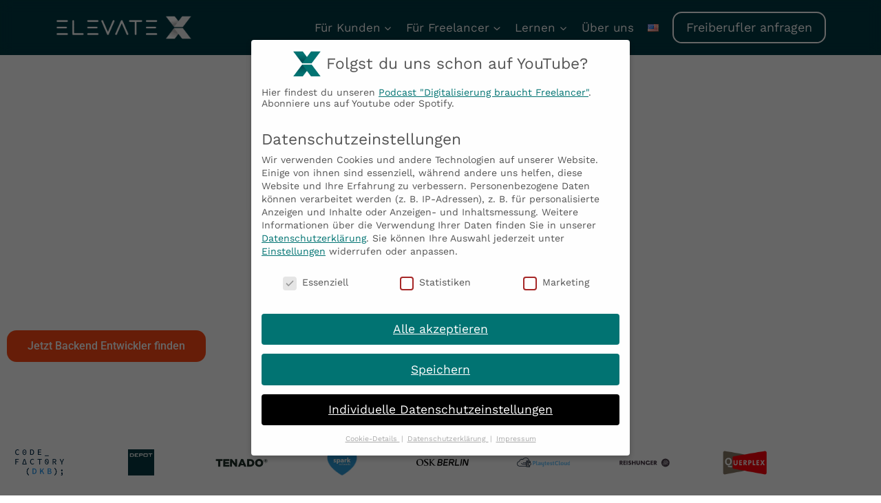

--- FILE ---
content_type: text/html; charset=UTF-8
request_url: https://elevatex.de/de/anfrage/backend-entwickler/
body_size: 57566
content:
<!doctype html>
<html lang="de-DE" class="no-js" itemtype="https://schema.org/WebPage" itemscope>
<head>
	<meta charset="UTF-8">
	<meta name="viewport" content="width=device-width, initial-scale=1, minimum-scale=1">
	<meta name='robots' content='index, follow, max-image-preview:large, max-snippet:-1, max-video-preview:-1' />
<link rel="alternate" href="https://elevatex.de/inquiry/backend-developers/" hreflang="en" />
<link rel="alternate" href="https://elevatex.de/de/anfrage/backend-entwickler/" hreflang="de" />
<link rel="alternate" href="https://elevatex.de/inquiry/backend-developers/" hreflang="x-default" />

<!-- Google Tag Manager for WordPress by gtm4wp.com -->
<script data-cfasync="false" data-pagespeed-no-defer>
	var gtm4wp_datalayer_name = "dataLayer";
	var dataLayer = dataLayer || [];
</script>
<!-- End Google Tag Manager for WordPress by gtm4wp.com -->
	<!-- This site is optimized with the Yoast SEO plugin v26.7 - https://yoast.com/wordpress/plugins/seo/ -->
	<title>Back-End Entwickler finden</title>
	<meta name="description" content="20+ Backend Entwickler direkt verfügbar. Kostenlose Beratung. 100% persönlicher Kontakt. 10+ Jahre Erfahrung. Freelancer in 48h finden." />
	<link rel="canonical" href="https://elevatex.de/de/anfrage/backend-entwickler/" />
	<meta property="og:locale" content="de_DE" />
	<meta property="og:locale:alternate" content="en_US" />
	<meta property="og:type" content="article" />
	<meta property="og:title" content="Back-End Entwickler finden" />
	<meta property="og:description" content="20+ Backend Entwickler direkt verfügbar. Kostenlose Beratung. 100% persönlicher Kontakt. 10+ Jahre Erfahrung. Freelancer in 48h finden." />
	<meta property="og:url" content="https://elevatex.de/de/anfrage/backend-entwickler/" />
	<meta property="og:site_name" content="ElevateX" />
	<meta property="article:publisher" content="https://www.facebook.com/ElevateX.de" />
	<meta property="article:modified_time" content="2024-01-08T14:59:17+00:00" />
	<meta property="og:image" content="https://elevatex.de/wp-content/uploads/2022/06/Freelancer-Medy.png" />
	<meta property="og:image:width" content="1200" />
	<meta property="og:image:height" content="1200" />
	<meta property="og:image:type" content="image/png" />
	<meta name="twitter:card" content="summary_large_image" />
	<meta name="twitter:site" content="@ElevatexDe" />
	<meta name="twitter:label1" content="Geschätzte Lesezeit" />
	<meta name="twitter:data1" content="8 Minuten" />
	<script type="application/ld+json" class="yoast-schema-graph">{"@context":"https://schema.org","@graph":[{"@type":"WebPage","@id":"https://elevatex.de/de/anfrage/backend-entwickler/","url":"https://elevatex.de/de/anfrage/backend-entwickler/","name":"Back-End Entwickler finden","isPartOf":{"@id":"https://elevatex.de/de/#website"},"primaryImageOfPage":{"@id":"https://elevatex.de/de/anfrage/backend-entwickler/#primaryimage"},"image":{"@id":"https://elevatex.de/de/anfrage/backend-entwickler/#primaryimage"},"thumbnailUrl":"https://elevatex.de/wp-content/uploads/2022/06/Freelancer-Medy.png","datePublished":"2022-05-16T19:20:52+00:00","dateModified":"2024-01-08T14:59:17+00:00","description":"20+ Backend Entwickler direkt verfügbar. Kostenlose Beratung. 100% persönlicher Kontakt. 10+ Jahre Erfahrung. Freelancer in 48h finden.","breadcrumb":{"@id":"https://elevatex.de/de/anfrage/backend-entwickler/#breadcrumb"},"inLanguage":"de","potentialAction":[{"@type":"ReadAction","target":["https://elevatex.de/de/anfrage/backend-entwickler/"]}]},{"@type":"ImageObject","inLanguage":"de","@id":"https://elevatex.de/de/anfrage/backend-entwickler/#primaryimage","url":"https://elevatex.de/wp-content/uploads/2022/06/Freelancer-Medy.png","contentUrl":"https://elevatex.de/wp-content/uploads/2022/06/Freelancer-Medy.png","width":1200,"height":1200,"caption":"Freelancer Medy"},{"@type":"BreadcrumbList","@id":"https://elevatex.de/de/anfrage/backend-entwickler/#breadcrumb","itemListElement":[{"@type":"ListItem","position":1,"name":"Home","item":"https://elevatex.de/de/"},{"@type":"ListItem","position":2,"name":"Sofort IT Freelancer finden &#8211; Deine kostenlose Anfrage | ElevateX","item":"https://elevatex.de/de/anfrage/"},{"@type":"ListItem","position":3,"name":"Back-End Entwickler finden"}]},{"@type":"WebSite","@id":"https://elevatex.de/de/#website","url":"https://elevatex.de/de/","name":"ElevateX","description":"Immer die exakt passende IT Expertise für Ihr individuelles App Projekt.","publisher":{"@id":"https://elevatex.de/de/#organization"},"potentialAction":[{"@type":"SearchAction","target":{"@type":"EntryPoint","urlTemplate":"https://elevatex.de/de/?s={search_term_string}"},"query-input":{"@type":"PropertyValueSpecification","valueRequired":true,"valueName":"search_term_string"}}],"inLanguage":"de"},{"@type":"Organization","@id":"https://elevatex.de/de/#organization","name":"ElevateX GmbH","alternateName":"ElevateX","url":"https://elevatex.de/de/","logo":{"@type":"ImageObject","inLanguage":"de","@id":"https://elevatex.de/de/#/schema/logo/image/","url":"https://elevatex.de/wp-content/uploads/2020/03/cropped-X-Icon.png","contentUrl":"https://elevatex.de/wp-content/uploads/2020/03/cropped-X-Icon.png","width":512,"height":512,"caption":"ElevateX GmbH"},"image":{"@id":"https://elevatex.de/de/#/schema/logo/image/"},"sameAs":["https://www.facebook.com/ElevateX.de","https://x.com/ElevatexDe","https://www.linkedin.com/company/elevatex-de","https://www.youtube.com/@ElevateX","https://www.xing.com/pages/elevatexgmbh/"]}]}</script>
	<!-- / Yoast SEO plugin. -->


<link rel='dns-prefetch' href='//js.hs-scripts.com' />
<link href='https://fonts.gstatic.com' crossorigin rel='preconnect' />
			<script>document.documentElement.classList.remove( 'no-js' );</script>
			<style id='wp-img-auto-sizes-contain-inline-css'>
img:is([sizes=auto i],[sizes^="auto," i]){contain-intrinsic-size:3000px 1500px}
/*# sourceURL=wp-img-auto-sizes-contain-inline-css */
</style>
<link rel='stylesheet' id='kadence-blocks-column-css' href='https://elevatex.de/wp-content/plugins/kadence-blocks/dist/style-blocks-column.css?ver=3.5.31' media='all' />
<link rel='stylesheet' id='kadence-blocks-rowlayout-css' href='https://elevatex.de/wp-content/plugins/kadence-blocks/dist/style-blocks-rowlayout.css?ver=3.5.31' media='all' />
<link rel='stylesheet' id='kadence-blocks-icon-css' href='https://elevatex.de/wp-content/plugins/kadence-blocks/dist/style-blocks-icon.css?ver=3.5.31' media='all' />
<style id='wp-emoji-styles-inline-css'>

	img.wp-smiley, img.emoji {
		display: inline !important;
		border: none !important;
		box-shadow: none !important;
		height: 1em !important;
		width: 1em !important;
		margin: 0 0.07em !important;
		vertical-align: -0.1em !important;
		background: none !important;
		padding: 0 !important;
	}
/*# sourceURL=wp-emoji-styles-inline-css */
</style>
<style id='classic-theme-styles-inline-css'>
/*! This file is auto-generated */
.wp-block-button__link{color:#fff;background-color:#32373c;border-radius:9999px;box-shadow:none;text-decoration:none;padding:calc(.667em + 2px) calc(1.333em + 2px);font-size:1.125em}.wp-block-file__button{background:#32373c;color:#fff;text-decoration:none}
/*# sourceURL=/wp-includes/css/classic-themes.min.css */
</style>
<style id='global-styles-inline-css'>
:root{--wp--preset--aspect-ratio--square: 1;--wp--preset--aspect-ratio--4-3: 4/3;--wp--preset--aspect-ratio--3-4: 3/4;--wp--preset--aspect-ratio--3-2: 3/2;--wp--preset--aspect-ratio--2-3: 2/3;--wp--preset--aspect-ratio--16-9: 16/9;--wp--preset--aspect-ratio--9-16: 9/16;--wp--preset--color--black: #000000;--wp--preset--color--cyan-bluish-gray: #abb8c3;--wp--preset--color--white: #ffffff;--wp--preset--color--pale-pink: #f78da7;--wp--preset--color--vivid-red: #cf2e2e;--wp--preset--color--luminous-vivid-orange: #ff6900;--wp--preset--color--luminous-vivid-amber: #fcb900;--wp--preset--color--light-green-cyan: #7bdcb5;--wp--preset--color--vivid-green-cyan: #00d084;--wp--preset--color--pale-cyan-blue: #8ed1fc;--wp--preset--color--vivid-cyan-blue: #0693e3;--wp--preset--color--vivid-purple: #9b51e0;--wp--preset--color--theme-palette-1: var(--global-palette1);--wp--preset--color--theme-palette-2: var(--global-palette2);--wp--preset--color--theme-palette-3: var(--global-palette3);--wp--preset--color--theme-palette-4: var(--global-palette4);--wp--preset--color--theme-palette-5: var(--global-palette5);--wp--preset--color--theme-palette-6: var(--global-palette6);--wp--preset--color--theme-palette-7: var(--global-palette7);--wp--preset--color--theme-palette-8: var(--global-palette8);--wp--preset--color--theme-palette-9: var(--global-palette9);--wp--preset--color--theme-palette-10: var(--global-palette10);--wp--preset--color--theme-palette-11: var(--global-palette11);--wp--preset--color--theme-palette-12: var(--global-palette12);--wp--preset--color--theme-palette-13: var(--global-palette13);--wp--preset--color--theme-palette-14: var(--global-palette14);--wp--preset--color--theme-palette-15: var(--global-palette15);--wp--preset--gradient--vivid-cyan-blue-to-vivid-purple: linear-gradient(135deg,rgb(6,147,227) 0%,rgb(155,81,224) 100%);--wp--preset--gradient--light-green-cyan-to-vivid-green-cyan: linear-gradient(135deg,rgb(122,220,180) 0%,rgb(0,208,130) 100%);--wp--preset--gradient--luminous-vivid-amber-to-luminous-vivid-orange: linear-gradient(135deg,rgb(252,185,0) 0%,rgb(255,105,0) 100%);--wp--preset--gradient--luminous-vivid-orange-to-vivid-red: linear-gradient(135deg,rgb(255,105,0) 0%,rgb(207,46,46) 100%);--wp--preset--gradient--very-light-gray-to-cyan-bluish-gray: linear-gradient(135deg,rgb(238,238,238) 0%,rgb(169,184,195) 100%);--wp--preset--gradient--cool-to-warm-spectrum: linear-gradient(135deg,rgb(74,234,220) 0%,rgb(151,120,209) 20%,rgb(207,42,186) 40%,rgb(238,44,130) 60%,rgb(251,105,98) 80%,rgb(254,248,76) 100%);--wp--preset--gradient--blush-light-purple: linear-gradient(135deg,rgb(255,206,236) 0%,rgb(152,150,240) 100%);--wp--preset--gradient--blush-bordeaux: linear-gradient(135deg,rgb(254,205,165) 0%,rgb(254,45,45) 50%,rgb(107,0,62) 100%);--wp--preset--gradient--luminous-dusk: linear-gradient(135deg,rgb(255,203,112) 0%,rgb(199,81,192) 50%,rgb(65,88,208) 100%);--wp--preset--gradient--pale-ocean: linear-gradient(135deg,rgb(255,245,203) 0%,rgb(182,227,212) 50%,rgb(51,167,181) 100%);--wp--preset--gradient--electric-grass: linear-gradient(135deg,rgb(202,248,128) 0%,rgb(113,206,126) 100%);--wp--preset--gradient--midnight: linear-gradient(135deg,rgb(2,3,129) 0%,rgb(40,116,252) 100%);--wp--preset--font-size--small: var(--global-font-size-small);--wp--preset--font-size--medium: var(--global-font-size-medium);--wp--preset--font-size--large: var(--global-font-size-large);--wp--preset--font-size--x-large: 42px;--wp--preset--font-size--larger: var(--global-font-size-larger);--wp--preset--font-size--xxlarge: var(--global-font-size-xxlarge);--wp--preset--spacing--20: 0.44rem;--wp--preset--spacing--30: 0.67rem;--wp--preset--spacing--40: 1rem;--wp--preset--spacing--50: 1.5rem;--wp--preset--spacing--60: 2.25rem;--wp--preset--spacing--70: 3.38rem;--wp--preset--spacing--80: 5.06rem;--wp--preset--shadow--natural: 6px 6px 9px rgba(0, 0, 0, 0.2);--wp--preset--shadow--deep: 12px 12px 50px rgba(0, 0, 0, 0.4);--wp--preset--shadow--sharp: 6px 6px 0px rgba(0, 0, 0, 0.2);--wp--preset--shadow--outlined: 6px 6px 0px -3px rgb(255, 255, 255), 6px 6px rgb(0, 0, 0);--wp--preset--shadow--crisp: 6px 6px 0px rgb(0, 0, 0);}:where(.is-layout-flex){gap: 0.5em;}:where(.is-layout-grid){gap: 0.5em;}body .is-layout-flex{display: flex;}.is-layout-flex{flex-wrap: wrap;align-items: center;}.is-layout-flex > :is(*, div){margin: 0;}body .is-layout-grid{display: grid;}.is-layout-grid > :is(*, div){margin: 0;}:where(.wp-block-columns.is-layout-flex){gap: 2em;}:where(.wp-block-columns.is-layout-grid){gap: 2em;}:where(.wp-block-post-template.is-layout-flex){gap: 1.25em;}:where(.wp-block-post-template.is-layout-grid){gap: 1.25em;}.has-black-color{color: var(--wp--preset--color--black) !important;}.has-cyan-bluish-gray-color{color: var(--wp--preset--color--cyan-bluish-gray) !important;}.has-white-color{color: var(--wp--preset--color--white) !important;}.has-pale-pink-color{color: var(--wp--preset--color--pale-pink) !important;}.has-vivid-red-color{color: var(--wp--preset--color--vivid-red) !important;}.has-luminous-vivid-orange-color{color: var(--wp--preset--color--luminous-vivid-orange) !important;}.has-luminous-vivid-amber-color{color: var(--wp--preset--color--luminous-vivid-amber) !important;}.has-light-green-cyan-color{color: var(--wp--preset--color--light-green-cyan) !important;}.has-vivid-green-cyan-color{color: var(--wp--preset--color--vivid-green-cyan) !important;}.has-pale-cyan-blue-color{color: var(--wp--preset--color--pale-cyan-blue) !important;}.has-vivid-cyan-blue-color{color: var(--wp--preset--color--vivid-cyan-blue) !important;}.has-vivid-purple-color{color: var(--wp--preset--color--vivid-purple) !important;}.has-black-background-color{background-color: var(--wp--preset--color--black) !important;}.has-cyan-bluish-gray-background-color{background-color: var(--wp--preset--color--cyan-bluish-gray) !important;}.has-white-background-color{background-color: var(--wp--preset--color--white) !important;}.has-pale-pink-background-color{background-color: var(--wp--preset--color--pale-pink) !important;}.has-vivid-red-background-color{background-color: var(--wp--preset--color--vivid-red) !important;}.has-luminous-vivid-orange-background-color{background-color: var(--wp--preset--color--luminous-vivid-orange) !important;}.has-luminous-vivid-amber-background-color{background-color: var(--wp--preset--color--luminous-vivid-amber) !important;}.has-light-green-cyan-background-color{background-color: var(--wp--preset--color--light-green-cyan) !important;}.has-vivid-green-cyan-background-color{background-color: var(--wp--preset--color--vivid-green-cyan) !important;}.has-pale-cyan-blue-background-color{background-color: var(--wp--preset--color--pale-cyan-blue) !important;}.has-vivid-cyan-blue-background-color{background-color: var(--wp--preset--color--vivid-cyan-blue) !important;}.has-vivid-purple-background-color{background-color: var(--wp--preset--color--vivid-purple) !important;}.has-black-border-color{border-color: var(--wp--preset--color--black) !important;}.has-cyan-bluish-gray-border-color{border-color: var(--wp--preset--color--cyan-bluish-gray) !important;}.has-white-border-color{border-color: var(--wp--preset--color--white) !important;}.has-pale-pink-border-color{border-color: var(--wp--preset--color--pale-pink) !important;}.has-vivid-red-border-color{border-color: var(--wp--preset--color--vivid-red) !important;}.has-luminous-vivid-orange-border-color{border-color: var(--wp--preset--color--luminous-vivid-orange) !important;}.has-luminous-vivid-amber-border-color{border-color: var(--wp--preset--color--luminous-vivid-amber) !important;}.has-light-green-cyan-border-color{border-color: var(--wp--preset--color--light-green-cyan) !important;}.has-vivid-green-cyan-border-color{border-color: var(--wp--preset--color--vivid-green-cyan) !important;}.has-pale-cyan-blue-border-color{border-color: var(--wp--preset--color--pale-cyan-blue) !important;}.has-vivid-cyan-blue-border-color{border-color: var(--wp--preset--color--vivid-cyan-blue) !important;}.has-vivid-purple-border-color{border-color: var(--wp--preset--color--vivid-purple) !important;}.has-vivid-cyan-blue-to-vivid-purple-gradient-background{background: var(--wp--preset--gradient--vivid-cyan-blue-to-vivid-purple) !important;}.has-light-green-cyan-to-vivid-green-cyan-gradient-background{background: var(--wp--preset--gradient--light-green-cyan-to-vivid-green-cyan) !important;}.has-luminous-vivid-amber-to-luminous-vivid-orange-gradient-background{background: var(--wp--preset--gradient--luminous-vivid-amber-to-luminous-vivid-orange) !important;}.has-luminous-vivid-orange-to-vivid-red-gradient-background{background: var(--wp--preset--gradient--luminous-vivid-orange-to-vivid-red) !important;}.has-very-light-gray-to-cyan-bluish-gray-gradient-background{background: var(--wp--preset--gradient--very-light-gray-to-cyan-bluish-gray) !important;}.has-cool-to-warm-spectrum-gradient-background{background: var(--wp--preset--gradient--cool-to-warm-spectrum) !important;}.has-blush-light-purple-gradient-background{background: var(--wp--preset--gradient--blush-light-purple) !important;}.has-blush-bordeaux-gradient-background{background: var(--wp--preset--gradient--blush-bordeaux) !important;}.has-luminous-dusk-gradient-background{background: var(--wp--preset--gradient--luminous-dusk) !important;}.has-pale-ocean-gradient-background{background: var(--wp--preset--gradient--pale-ocean) !important;}.has-electric-grass-gradient-background{background: var(--wp--preset--gradient--electric-grass) !important;}.has-midnight-gradient-background{background: var(--wp--preset--gradient--midnight) !important;}.has-small-font-size{font-size: var(--wp--preset--font-size--small) !important;}.has-medium-font-size{font-size: var(--wp--preset--font-size--medium) !important;}.has-large-font-size{font-size: var(--wp--preset--font-size--large) !important;}.has-x-large-font-size{font-size: var(--wp--preset--font-size--x-large) !important;}
:where(.wp-block-post-template.is-layout-flex){gap: 1.25em;}:where(.wp-block-post-template.is-layout-grid){gap: 1.25em;}
:where(.wp-block-term-template.is-layout-flex){gap: 1.25em;}:where(.wp-block-term-template.is-layout-grid){gap: 1.25em;}
:where(.wp-block-columns.is-layout-flex){gap: 2em;}:where(.wp-block-columns.is-layout-grid){gap: 2em;}
:root :where(.wp-block-pullquote){font-size: 1.5em;line-height: 1.6;}
/*# sourceURL=global-styles-inline-css */
</style>
<link rel='stylesheet' id='ai_faqs_style-css' href='https://elevatex.de/wp-content/plugins/go10x-ai/includes/faq/../../assets/css/ai-faqs.css?ver=1727088420' media='all' />
<link rel='stylesheet' id='kadence-global-css' href='https://elevatex.de/wp-content/themes/kadence/assets/css/global.min.css?ver=1.4.3' media='all' />
<style id='kadence-global-inline-css'>
/* Kadence Base CSS */
:root{--global-palette1:#003943;--global-palette2:#ff4a14;--global-palette3:#007473;--global-palette4:#2D3748;--global-palette5:#4A5568;--global-palette6:#718096;--global-palette7:#EDF2F7;--global-palette8:#F7FAFC;--global-palette9:#ffffff;--global-palette10:oklch(from var(--global-palette1) calc(l + 0.10 * (1 - l)) calc(c * 1.00) calc(h + 180) / 100%);--global-palette11:#13612e;--global-palette12:#1159af;--global-palette13:#b82105;--global-palette14:#f7630c;--global-palette15:#f5a524;--global-palette9rgb:255, 255, 255;--global-palette-highlight:var(--global-palette1);--global-palette-highlight-alt:#ff4a14;--global-palette-highlight-alt2:var(--global-palette9);--global-palette-btn-bg:var(--global-palette1);--global-palette-btn-bg-hover:#ff4a14;--global-palette-btn:var(--global-palette9);--global-palette-btn-hover:var(--global-palette9);--global-palette-btn-sec-bg:var(--global-palette7);--global-palette-btn-sec-bg-hover:var(--global-palette2);--global-palette-btn-sec:var(--global-palette3);--global-palette-btn-sec-hover:var(--global-palette9);--global-body-font-family:'Work Sans', sans-serif;--global-heading-font-family:inherit;--global-primary-nav-font-family:inherit;--global-fallback-font:sans-serif;--global-display-fallback-font:sans-serif;--global-content-width:1140px;--global-content-wide-width:calc(1140px + 230px);--global-content-narrow-width:842px;--global-content-edge-padding:0rem;--global-content-boxed-padding:2rem;--global-calc-content-width:calc(1140px - var(--global-content-edge-padding) - var(--global-content-edge-padding) );--wp--style--global--content-size:var(--global-calc-content-width);}.wp-site-blocks{--global-vw:calc( 100vw - ( 0.5 * var(--scrollbar-offset)));}:root body.kadence-elementor-colors{--e-global-color-kadence1:var(--global-palette1);--e-global-color-kadence2:var(--global-palette2);--e-global-color-kadence3:var(--global-palette3);--e-global-color-kadence4:var(--global-palette4);--e-global-color-kadence5:var(--global-palette5);--e-global-color-kadence6:var(--global-palette6);--e-global-color-kadence7:var(--global-palette7);--e-global-color-kadence8:var(--global-palette8);--e-global-color-kadence9:var(--global-palette9);--e-global-color-kadence10:var(--global-palette10);--e-global-color-kadence11:var(--global-palette11);--e-global-color-kadence12:var(--global-palette12);--e-global-color-kadence13:var(--global-palette13);--e-global-color-kadence14:var(--global-palette14);--e-global-color-kadence15:var(--global-palette15);}body{background:var(--global-palette9);}body, input, select, optgroup, textarea{font-style:normal;font-weight:normal;font-size:17px;line-height:1.6;font-family:var(--global-body-font-family);color:#003a44;}.content-bg, body.content-style-unboxed .site{background:var(--global-palette9);}h1,h2,h3,h4,h5,h6{font-family:var(--global-heading-font-family);}h1{font-style:normal;font-weight:700;font-size:32px;line-height:1.5;color:#003a44;}h2{font-style:normal;font-weight:700;font-size:28px;line-height:1.5;color:#003a44;}h3{font-style:normal;font-weight:700;font-size:24px;line-height:1.5;color:#003a44;}h4{font-style:normal;font-weight:700;font-size:22px;line-height:1.5;color:#003a44;}h5{font-style:normal;font-weight:700;font-size:20px;line-height:1.5;color:#003a44;}h6{font-style:normal;font-weight:700;font-size:18px;line-height:1.5;color:#003a44;}.entry-hero .kadence-breadcrumbs{max-width:1140px;}.site-container, .site-header-row-layout-contained, .site-footer-row-layout-contained, .entry-hero-layout-contained, .comments-area, .alignfull > .wp-block-cover__inner-container, .alignwide > .wp-block-cover__inner-container{max-width:var(--global-content-width);}.content-width-narrow .content-container.site-container, .content-width-narrow .hero-container.site-container{max-width:var(--global-content-narrow-width);}@media all and (min-width: 1370px){.wp-site-blocks .content-container  .alignwide{margin-left:-115px;margin-right:-115px;width:unset;max-width:unset;}}@media all and (min-width: 1102px){.content-width-narrow .wp-site-blocks .content-container .alignwide{margin-left:-130px;margin-right:-130px;width:unset;max-width:unset;}}.content-style-boxed .wp-site-blocks .entry-content .alignwide{margin-left:calc( -1 * var( --global-content-boxed-padding ) );margin-right:calc( -1 * var( --global-content-boxed-padding ) );}.content-area{margin-top:5rem;margin-bottom:5rem;}@media all and (max-width: 1024px){.content-area{margin-top:3rem;margin-bottom:3rem;}}@media all and (max-width: 767px){.content-area{margin-top:2rem;margin-bottom:2rem;}}@media all and (max-width: 1024px){:root{--global-content-boxed-padding:2rem;}}@media all and (max-width: 767px){:root{--global-content-boxed-padding:1.5rem;}}.entry-content-wrap{padding:2rem;}@media all and (max-width: 1024px){.entry-content-wrap{padding:2rem;}}@media all and (max-width: 767px){.entry-content-wrap{padding:1.5rem;}}.entry.single-entry{box-shadow:0px 15px 15px -10px rgba(0,0,0,0.05);}.entry.loop-entry{box-shadow:0px 15px 15px -10px rgba(0,0,0,0.05);}.loop-entry .entry-content-wrap{padding:2rem;}@media all and (max-width: 1024px){.loop-entry .entry-content-wrap{padding:2rem;}}@media all and (max-width: 767px){.loop-entry .entry-content-wrap{padding:1.5rem;}}button, .button, .wp-block-button__link, input[type="button"], input[type="reset"], input[type="submit"], .fl-button, .elementor-button-wrapper .elementor-button, .wc-block-components-checkout-place-order-button, .wc-block-cart__submit{border-radius:14px;box-shadow:0px 0px 0px -7px rgba(0,0,0,0);}button:hover, button:focus, button:active, .button:hover, .button:focus, .button:active, .wp-block-button__link:hover, .wp-block-button__link:focus, .wp-block-button__link:active, input[type="button"]:hover, input[type="button"]:focus, input[type="button"]:active, input[type="reset"]:hover, input[type="reset"]:focus, input[type="reset"]:active, input[type="submit"]:hover, input[type="submit"]:focus, input[type="submit"]:active, .elementor-button-wrapper .elementor-button:hover, .elementor-button-wrapper .elementor-button:focus, .elementor-button-wrapper .elementor-button:active, .wc-block-cart__submit:hover{box-shadow:0px 15px 25px -7px rgba(0,0,0,0.1);}.kb-button.kb-btn-global-outline.kb-btn-global-inherit{padding-top:calc(px - 2px);padding-right:calc(px - 2px);padding-bottom:calc(px - 2px);padding-left:calc(px - 2px);}@media all and (min-width: 1025px){.transparent-header .entry-hero .entry-hero-container-inner{padding-top:80px;}}@media all and (max-width: 1024px){.mobile-transparent-header .entry-hero .entry-hero-container-inner{padding-top:80px;}}@media all and (max-width: 767px){.mobile-transparent-header .entry-hero .entry-hero-container-inner{padding-top:80px;}}.entry-hero.page-hero-section .entry-header{min-height:200px;}.entry-author-style-center{padding-top:var(--global-md-spacing);border-top:1px solid var(--global-gray-500);}.entry-author-style-center .entry-author-avatar, .entry-meta .author-avatar{display:none;}.entry-author-style-normal .entry-author-profile{padding-left:0px;}#comments .comment-meta{margin-left:0px;}
/* Kadence Header CSS */
@media all and (max-width: 1024px){.mobile-transparent-header #masthead{position:absolute;left:0px;right:0px;z-index:100;}.kadence-scrollbar-fixer.mobile-transparent-header #masthead{right:var(--scrollbar-offset,0);}.mobile-transparent-header #masthead, .mobile-transparent-header .site-top-header-wrap .site-header-row-container-inner, .mobile-transparent-header .site-main-header-wrap .site-header-row-container-inner, .mobile-transparent-header .site-bottom-header-wrap .site-header-row-container-inner{background:transparent;}.site-header-row-tablet-layout-fullwidth, .site-header-row-tablet-layout-standard{padding:0px;}}@media all and (min-width: 1025px){.transparent-header #masthead{position:absolute;left:0px;right:0px;z-index:100;}.transparent-header.kadence-scrollbar-fixer #masthead{right:var(--scrollbar-offset,0);}.transparent-header #masthead, .transparent-header .site-top-header-wrap .site-header-row-container-inner, .transparent-header .site-main-header-wrap .site-header-row-container-inner, .transparent-header .site-bottom-header-wrap .site-header-row-container-inner{background:transparent;}}.site-branding a.brand img{max-width:200px;}.site-branding a.brand img.svg-logo-image{width:200px;}.site-branding{padding:0px 0px 0px 0px;}#masthead, #masthead .kadence-sticky-header.item-is-fixed:not(.item-at-start):not(.site-header-row-container):not(.site-main-header-wrap), #masthead .kadence-sticky-header.item-is-fixed:not(.item-at-start) > .site-header-row-container-inner{background:var(--global-palette1);}.site-main-header-wrap .site-header-row-container-inner{border-top:0px none transparent;border-bottom:0px solid transparent;}.site-main-header-inner-wrap{min-height:80px;}.site-main-header-wrap .site-header-row-container-inner>.site-container{padding:0rem .6rem 0rem .6rem;}@media all and (max-width: 1024px){.site-main-header-wrap .site-header-row-container-inner>.site-container{padding:0px 1.25px 0px 1.25px;}}@media all and (max-width: 767px){.site-main-header-wrap .site-header-row-container-inner>.site-container{padding:0rem .5rem 0rem 1rem;}}#masthead .kadence-sticky-header.item-is-fixed:not(.item-at-start):not(.site-header-row-container):not(.item-hidden-above):not(.site-main-header-wrap), #masthead .kadence-sticky-header.item-is-fixed:not(.item-at-start):not(.item-hidden-above) > .site-header-row-container-inner{background:rgba(0,57,67,0.85);border-bottom:0px none transparent;}.site-main-header-wrap.site-header-row-container.site-header-focus-item.site-header-row-layout-standard.kadence-sticky-header.item-is-fixed.item-is-stuck, .site-header-upper-inner-wrap.kadence-sticky-header.item-is-fixed.item-is-stuck, .site-header-inner-wrap.kadence-sticky-header.item-is-fixed.item-is-stuck, .site-top-header-wrap.site-header-row-container.site-header-focus-item.site-header-row-layout-standard.kadence-sticky-header.item-is-fixed.item-is-stuck, .site-bottom-header-wrap.site-header-row-container.site-header-focus-item.site-header-row-layout-standard.kadence-sticky-header.item-is-fixed.item-is-stuck{box-shadow:0px 0px 0px 0px rgba(0,0,0,0);}#masthead .kadence-sticky-header.item-is-fixed:not(.item-at-start) .header-menu-container > ul > li > a{color:var(--global-palette9);}#masthead .kadence-sticky-header.item-is-fixed:not(.item-at-start) .mobile-toggle-open-container .menu-toggle-open, #masthead .kadence-sticky-header.item-is-fixed:not(.item-at-start) .search-toggle-open-container .search-toggle-open{color:var(--global-palette9);}.header-navigation[class*="header-navigation-style-underline"] .header-menu-container.primary-menu-container>ul>li>a:after{width:calc( 100% - 1.2em);}.main-navigation .primary-menu-container > ul > li.menu-item > a{padding-left:calc(1.2em / 2);padding-right:calc(1.2em / 2);padding-top:0.6em;padding-bottom:0.6em;color:var(--global-palette9);}.main-navigation .primary-menu-container > ul > li.menu-item .dropdown-nav-special-toggle{right:calc(1.2em / 2);}.main-navigation .primary-menu-container > ul > li.menu-item > a:hover{color:var(--global-palette9);}.main-navigation .primary-menu-container > ul > li.menu-item.current-menu-item > a{color:var(--global-palette9);}.header-navigation .header-menu-container ul ul.sub-menu, .header-navigation .header-menu-container ul ul.submenu{background:var(--global-palette3);box-shadow:0px 2px 13px 0px rgba(0,0,0,0.1);}.header-navigation .header-menu-container ul ul li.menu-item, .header-menu-container ul.menu > li.kadence-menu-mega-enabled > ul > li.menu-item > a{border-bottom:1px none rgba(255,255,255,0.1);border-radius:0px 0px 0px 0px;}.header-navigation .header-menu-container ul ul li.menu-item > a{width:200px;padding-top:1em;padding-bottom:1em;color:var(--global-palette8);font-size:12px;}.header-navigation .header-menu-container ul ul li.menu-item > a:hover{color:var(--global-palette9);background:var(--global-palette4);border-radius:0px 0px 0px 0px;}.header-navigation .header-menu-container ul ul li.menu-item.current-menu-item > a{color:var(--global-palette9);background:var(--global-palette4);border-radius:0px 0px 0px 0px;}.mobile-toggle-open-container .menu-toggle-open, .mobile-toggle-open-container .menu-toggle-open:focus{color:#ffffff;padding:0.4em 0.6em 0.4em 0.6em;font-size:14px;}.mobile-toggle-open-container .menu-toggle-open.menu-toggle-style-bordered{border:1px solid currentColor;}.mobile-toggle-open-container .menu-toggle-open .menu-toggle-icon{font-size:20px;}.mobile-toggle-open-container .menu-toggle-open:hover, .mobile-toggle-open-container .menu-toggle-open:focus-visible{color:#ffffff;}.mobile-navigation ul li{font-style:normal;font-size:16px;}.mobile-navigation ul li a{padding-top:1em;padding-bottom:1em;}.mobile-navigation ul li > a, .mobile-navigation ul li.menu-item-has-children > .drawer-nav-drop-wrap{background:var(--global-palette1);color:var(--global-palette8);}.mobile-navigation ul li.current-menu-item > a, .mobile-navigation ul li.current-menu-item.menu-item-has-children > .drawer-nav-drop-wrap{color:var(--global-palette9);}.mobile-navigation ul li.menu-item-has-children .drawer-nav-drop-wrap, .mobile-navigation ul li:not(.menu-item-has-children) a{border-bottom:1px solid rgba(255,255,255,0.1);}.mobile-navigation:not(.drawer-navigation-parent-toggle-true) ul li.menu-item-has-children .drawer-nav-drop-wrap button{border-left:1px solid rgba(255,255,255,0.1);}#mobile-drawer .drawer-inner, #mobile-drawer.popup-drawer-layout-fullwidth.popup-drawer-animation-slice .pop-portion-bg, #mobile-drawer.popup-drawer-layout-fullwidth.popup-drawer-animation-slice.pop-animated.show-drawer .drawer-inner{background:var(--global-palette1);}#mobile-drawer .drawer-header .drawer-toggle{padding:1rem 1rem 1rem 0rem;font-size:36px;}#main-header .header-button{border-radius:0.75em 0.75em 0.75em 0.75em;color:var(--global-palette9);background:rgba(0,0,0,0);border:2px solid currentColor;border-color:var(--global-palette9);box-shadow:0px 0px 0px -7px rgba(0,0,0,0);}#main-header .header-button:hover{background:var(--global-palette2);border-color:var(--global-palette2);box-shadow:0px 15px 25px -7px rgba(0,0,0,0.1);}.mobile-header-button-wrap .mobile-header-button-inner-wrap .mobile-header-button{margin:1rem 1rem 1rem 1rem;border-radius:0.75em 0.75em 0.75em 0.75em;background:rgba(0,0,0,0);border:2px solid currentColor;border-color:var(--global-palette9);box-shadow:0px 0px 0px -7px rgba(0,0,0,0);}.mobile-header-button-wrap .mobile-header-button-inner-wrap .mobile-header-button:hover{background:var(--global-palette2);border-color:var(--global-palette2);box-shadow:0px 15px 25px -7px rgba(0,0,0,0.1);}
/* Kadence Footer CSS */
.site-bottom-footer-inner-wrap{padding-top:30px;padding-bottom:30px;grid-column-gap:30px;}.site-bottom-footer-inner-wrap .widget{margin-bottom:30px;}.site-bottom-footer-inner-wrap .site-footer-section:not(:last-child):after{right:calc(-30px / 2);}
/*# sourceURL=kadence-global-inline-css */
</style>
<link rel='stylesheet' id='kadence-header-css' href='https://elevatex.de/wp-content/themes/kadence/assets/css/header.min.css?ver=1.4.3' media='all' />
<link rel='stylesheet' id='kadence-content-css' href='https://elevatex.de/wp-content/themes/kadence/assets/css/content.min.css?ver=1.4.3' media='all' />
<link rel='stylesheet' id='kadence-footer-css' href='https://elevatex.de/wp-content/themes/kadence/assets/css/footer.min.css?ver=1.4.3' media='all' />
<link rel='stylesheet' id='menu-addons-css' href='https://elevatex.de/wp-content/plugins/kadence-pro/dist/mega-menu/menu-addon.css?ver=1.1.16' media='all' />
<link rel='stylesheet' id='elementor-frontend-css' href='https://elevatex.de/wp-content/plugins/elementor/assets/css/frontend.min.css?ver=3.34.1' media='all' />
<style id='elementor-frontend-inline-css'>
.elementor-kit-762{--e-global-color-primary:#6EC1E4;--e-global-color-secondary:#54595F;--e-global-color-text:#7A7A7A;--e-global-color-accent:#61CE70;--e-global-color-kadence1:#003943;--e-global-color-kadence2:#ff4a14;--e-global-color-kadence3:#007473;--e-global-color-kadence4:#2D3748;--e-global-color-kadence5:#4A5568;--e-global-color-kadence6:#718096;--e-global-color-kadence7:#EDF2F7;--e-global-color-kadence8:#F7FAFC;--e-global-color-kadence9:#ffffff;--e-global-color-25106e21:#4054B2;--e-global-color-194c8446:#23A455;--e-global-color-1abeff4d:#000;--e-global-color-313310dd:#FFF;--e-global-color-8e7d6fb:#D2D2D2;--e-global-color-e5bfbbb:#DB4E28F2;--e-global-color-4479db3:#003943;--e-global-color-7017dc3:#D56226;--e-global-color-a12f312:#007473;--e-global-color-23ae59f:#FF4A14;--e-global-color-739ef0e:#F7F7F7;--e-global-color-470139d:#E5EEEE;--e-global-color-5e485cd:#BDD6D5;--e-global-color-c598dfb:#8FBAB9;--e-global-color-42a201b:#F8E3DB;--e-global-color-0a71051:#003A44;--e-global-color-ac22b9d:#005959;--e-global-color-907d0e7:#025362FA;--e-global-color-65b7096:#DB4E2829;--e-global-typography-primary-font-family:"Roboto";--e-global-typography-primary-font-weight:600;--e-global-typography-secondary-font-family:"Roboto Slab";--e-global-typography-secondary-font-weight:400;--e-global-typography-text-font-family:"Roboto";--e-global-typography-text-font-weight:400;--e-global-typography-accent-font-family:"Roboto";--e-global-typography-accent-font-weight:500;--e-global-typography-a33b340-font-family:"Roboto";--e-global-typography-a33b340-font-weight:500;--e-global-typography-a33b340-text-transform:none;--e-global-typography-a33b340-text-decoration:none;--e-global-typography-74d2054-font-family:"Arial";--e-global-typography-74d2054-letter-spacing:0.5px;--e-global-typography-c44b9b8-font-family:"Arial";--e-global-typography-c44b9b8-letter-spacing:0.5px;--e-global-typography-ff7edf3-font-family:"Arial";--e-global-typography-ff7edf3-font-weight:600;--e-global-typography-ff7edf3-text-transform:none;--e-global-typography-ff7edf3-text-decoration:none;--e-global-typography-1928ddd-font-family:"Arial";--e-global-typography-1928ddd-line-height:1.2em;--e-global-typography-1928ddd-letter-spacing:0.5px;}.elementor-kit-762.el-is-editing{--global-palette1:#003943;--global-palette2:#ff4a14;--global-palette3:#007473;--global-palette4:#2D3748;--global-palette5:#4A5568;--global-palette6:#718096;--global-palette7:#EDF2F7;--global-palette8:#F7FAFC;--global-palette9:#ffffff;}.elementor-kit-762 e-page-transition{background-color:#FFBC7D;}.elementor-kit-762 h1{line-height:1.2em;}.elementor-kit-762 h2{line-height:1.2em;}.elementor-kit-762 h3{line-height:1.2em;}.elementor-kit-762 h4{line-height:1.2em;}.elementor-kit-762 h5{line-height:1.2em;}.elementor-kit-762 h6{line-height:1.2em;}.elementor-section.elementor-section-boxed > .elementor-container{max-width:1140px;}.e-con{--container-max-width:1140px;}.elementor-widget:not(:last-child){margin-block-end:20px;}.elementor-element{--widgets-spacing:20px 20px;--widgets-spacing-row:20px;--widgets-spacing-column:20px;}{}h1.entry-title{display:var(--page-title-display);}@media(max-width:1024px){.elementor-section.elementor-section-boxed > .elementor-container{max-width:1024px;}.e-con{--container-max-width:1024px;}}@media(max-width:767px){.elementor-section.elementor-section-boxed > .elementor-container{max-width:767px;}.e-con{--container-max-width:767px;}}
.elementor-16362 .elementor-element.elementor-element-675f3e8 > .elementor-background-overlay{background-color:#003943;opacity:0;transition:background 0.3s, border-radius 0.3s, opacity 0.3s;}.elementor-16362 .elementor-element.elementor-element-675f3e8 > .elementor-container{min-height:72vh;}.elementor-16362 .elementor-element.elementor-element-675f3e8 .elementor-background-slideshow__slide__image{background-size:cover;background-position:center right;}.elementor-16362 .elementor-element.elementor-element-675f3e8 .elementor-background-overlay{filter:brightness( 100% ) contrast( 100% ) saturate( 100% ) blur( 0px ) hue-rotate( 0deg );}.elementor-16362 .elementor-element.elementor-element-675f3e8{transition:background 0.3s, border 0.3s, border-radius 0.3s, box-shadow 0.3s;padding:0px 0px 0px 0px;}.elementor-16362 .elementor-element.elementor-element-362db077 > .elementor-widget-wrap > .elementor-widget:not(.elementor-widget__width-auto):not(.elementor-widget__width-initial):not(:last-child):not(.elementor-absolute){margin-block-end:20px;}.elementor-16362 .elementor-element.elementor-element-648e5b5{width:var( --container-widget-width, 100% );max-width:100%;--container-widget-width:100%;--container-widget-flex-grow:0;text-align:start;}.elementor-16362 .elementor-element.elementor-element-648e5b5 > .elementor-widget-container{margin:0em 0em 0em 0em;padding:0px 0px 0px 0px;}.elementor-16362 .elementor-element.elementor-element-648e5b5 .elementor-heading-title{font-family:"Arial", Sans-serif;font-size:52px;font-weight:600;letter-spacing:0.5px;color:var( --e-global-color-313310dd );}.elementor-16362 .elementor-element.elementor-element-239e6cdb{width:var( --container-widget-width, 100% );max-width:100%;--container-widget-width:100%;--container-widget-flex-grow:0;text-align:start;}.elementor-16362 .elementor-element.elementor-element-239e6cdb > .elementor-widget-container{margin:0em 0em 0em 0em;padding:0px 0px 0px 0px;}.elementor-16362 .elementor-element.elementor-element-239e6cdb .elementor-heading-title{font-family:"Arial", Sans-serif;font-size:52px;font-weight:600;letter-spacing:0.5px;color:var( --e-global-color-313310dd );}.elementor-16362 .elementor-element.elementor-element-46e27a8a{width:var( --container-widget-width, 100% );max-width:100%;--container-widget-width:100%;--container-widget-flex-grow:0;text-align:start;}.elementor-16362 .elementor-element.elementor-element-46e27a8a > .elementor-widget-container{margin:0em 0em 0em 0em;padding:0px 0px 0px 0px;}.elementor-16362 .elementor-element.elementor-element-46e27a8a .elementor-heading-title{font-family:"Arial", Sans-serif;font-size:52px;font-weight:600;letter-spacing:0.5px;color:var( --e-global-color-313310dd );}.elementor-16362 .elementor-element.elementor-element-1594b115{width:var( --container-widget-width, 66% );max-width:66%;--container-widget-width:66%;--container-widget-flex-grow:0;columns:1;color:#FFFFFF;}.elementor-16362 .elementor-element.elementor-element-1594b115 > .elementor-widget-container{margin:020px 0px 0px 0px;}.elementor-16362 .elementor-element.elementor-element-6ef7cf9a .elementor-button{background-color:#FF4A14;font-family:var( --e-global-typography-a33b340-font-family ), Sans-serif;font-weight:var( --e-global-typography-a33b340-font-weight );text-transform:var( --e-global-typography-a33b340-text-transform );text-decoration:var( --e-global-typography-a33b340-text-decoration );border-radius:14px 14px 14px 14px;}.elementor-16362 .elementor-element.elementor-element-6ef7cf9a .elementor-button:hover, .elementor-16362 .elementor-element.elementor-element-6ef7cf9a .elementor-button:focus{background-color:#DB4E28F2;}.elementor-16362 .elementor-element.elementor-element-6ef7cf9a{width:100%;max-width:100%;align-self:center;}.elementor-16362 .elementor-element.elementor-element-6ef7cf9a > .elementor-widget-container{margin:060px 010px 010px 0px;padding:0px 0px 0px 0px;}.elementor-16362 .elementor-element.elementor-element-455b3078:not(.elementor-motion-effects-element-type-background), .elementor-16362 .elementor-element.elementor-element-455b3078 > .elementor-motion-effects-container > .elementor-motion-effects-layer{background-color:#003943C9;background-image:url("https://elevatex.de/wp-content/uploads/2022/04/pexels-buro-millennial-1438081-scaled.jpeg");background-position:top center;background-repeat:no-repeat;background-size:cover;}.elementor-16362 .elementor-element.elementor-element-455b3078 > .elementor-background-overlay{background-color:#003943;opacity:1;transition:background 0.3s, border-radius 0.3s, opacity 0.3s;}.elementor-16362 .elementor-element.elementor-element-455b3078 > .elementor-container{min-height:72vh;}.elementor-16362 .elementor-element.elementor-element-455b3078 .elementor-background-overlay{filter:brightness( 100% ) contrast( 100% ) saturate( 100% ) blur( 0px ) hue-rotate( 0deg );}.elementor-16362 .elementor-element.elementor-element-455b3078{transition:background 0.3s, border 0.3s, border-radius 0.3s, box-shadow 0.3s;padding:0px 0px 0px 0px;}.elementor-16362 .elementor-element.elementor-element-7e6c3c86 > .elementor-widget-wrap > .elementor-widget:not(.elementor-widget__width-auto):not(.elementor-widget__width-initial):not(:last-child):not(.elementor-absolute){margin-block-end:20px;}.elementor-16362 .elementor-element.elementor-element-23de036{width:var( --container-widget-width, 100% );max-width:100%;--container-widget-width:100%;--container-widget-flex-grow:0;text-align:start;}.elementor-16362 .elementor-element.elementor-element-23de036 > .elementor-widget-container{margin:0px 0px 00px 0px;padding:0px 0px 0px 0px;}.elementor-16362 .elementor-element.elementor-element-23de036 .elementor-heading-title{font-family:"Arial", Sans-serif;font-size:52px;font-weight:600;letter-spacing:0.5px;color:var( --e-global-color-313310dd );}.elementor-16362 .elementor-element.elementor-element-66ebe8b1{width:var( --container-widget-width, 100% );max-width:100%;--container-widget-width:100%;--container-widget-flex-grow:0;text-align:start;}.elementor-16362 .elementor-element.elementor-element-66ebe8b1 > .elementor-widget-container{margin:0px 0px 00px 0px;padding:0px 0px 0px 0px;}.elementor-16362 .elementor-element.elementor-element-66ebe8b1 .elementor-heading-title{font-family:"Arial", Sans-serif;font-size:52px;font-weight:600;letter-spacing:0.5px;color:var( --e-global-color-313310dd );}.elementor-16362 .elementor-element.elementor-element-25dc1c22{width:var( --container-widget-width, 100% );max-width:100%;--container-widget-width:100%;--container-widget-flex-grow:0;text-align:start;}.elementor-16362 .elementor-element.elementor-element-25dc1c22 > .elementor-widget-container{margin:0px 0px 00px 0px;padding:0px 0px 0px 0px;}.elementor-16362 .elementor-element.elementor-element-25dc1c22 .elementor-heading-title{font-family:"Arial", Sans-serif;font-size:52px;font-weight:600;letter-spacing:0.5px;color:var( --e-global-color-313310dd );}.elementor-16362 .elementor-element.elementor-element-1a23bca0{width:var( --container-widget-width, 66% );max-width:66%;--container-widget-width:66%;--container-widget-flex-grow:0;columns:1;color:#FFFFFF;}.elementor-16362 .elementor-element.elementor-element-1a23bca0 > .elementor-widget-container{margin:020px 0px 0px 0px;}.elementor-16362 .elementor-element.elementor-element-6d4a6e6 .elementor-button{background-color:#FF4A14;font-family:var( --e-global-typography-a33b340-font-family ), Sans-serif;font-weight:var( --e-global-typography-a33b340-font-weight );text-transform:var( --e-global-typography-a33b340-text-transform );text-decoration:var( --e-global-typography-a33b340-text-decoration );}.elementor-16362 .elementor-element.elementor-element-6d4a6e6 .elementor-button:hover, .elementor-16362 .elementor-element.elementor-element-6d4a6e6 .elementor-button:focus{background-color:#DB4E28F2;}.elementor-16362 .elementor-element.elementor-element-6d4a6e6{width:100%;max-width:100%;align-self:center;}.elementor-16362 .elementor-element.elementor-element-6d4a6e6 > .elementor-widget-container{margin:060px 010px 010px 0px;padding:0px 0px 0px 0px;}.elementor-16362 .elementor-element.elementor-element-c36b2b4{--e-image-carousel-slides-to-show:1;}.elementor-16362 .elementor-element.elementor-element-24467739:not(.elementor-motion-effects-element-type-background), .elementor-16362 .elementor-element.elementor-element-24467739 > .elementor-motion-effects-container > .elementor-motion-effects-layer{background-color:#FFFFFF00;}.elementor-16362 .elementor-element.elementor-element-24467739 > .elementor-background-overlay{background-color:var( --e-global-color-739ef0e );opacity:1;transition:background 0.3s, border-radius 0.3s, opacity 0.3s;}.elementor-16362 .elementor-element.elementor-element-24467739 > .elementor-container{min-height:0px;}.elementor-16362 .elementor-element.elementor-element-24467739{transition:background 0.3s, border 0.3s, border-radius 0.3s, box-shadow 0.3s;margin-top:0%;margin-bottom:0%;padding:0% 0% 0% 0%;}.elementor-16362 .elementor-element.elementor-element-604631fd{text-align:center;}.elementor-16362 .elementor-element.elementor-element-604631fd .elementor-heading-title{font-family:"Arial", Sans-serif;letter-spacing:0.5px;color:var( --e-global-color-0a71051 );}.elementor-16362 .elementor-element.elementor-global-22480.elementor-skin-slideshow .elementor-main-swiper:not(.elementor-thumbnails-swiper){margin-bottom:50px;}.elementor-16362 .elementor-element.elementor-global-22480 .elementor-main-swiper{height:8vh;}.elementor-16362 .elementor-element.elementor-global-22480 .elementor-main-swiper .swiper-slide{padding:10px 10px 10px 10px;}.elementor-16362 .elementor-element.elementor-global-22480 .elementor-swiper-button{font-size:20px;}.elementor-16362 .elementor-element.elementor-global-22480 .elementor-main-swiper:not(.elementor-thumbnails-swiper) .elementor-carousel-image{background-size:contain;}.elementor-16362 .elementor-element.elementor-element-2045f27{margin-top:80px;margin-bottom:80px;padding:020px 020px 020px 020px;}.elementor-16362 .elementor-element.elementor-element-3a53c25 > .elementor-element-populated{padding:0px 0px 0px 0px;}.elementor-16362 .elementor-element.elementor-element-5184789{width:var( --container-widget-width, 100% );max-width:100%;--container-widget-width:100%;--container-widget-flex-grow:0;text-align:center;}.elementor-16362 .elementor-element.elementor-element-5184789 > .elementor-widget-container{margin:0px 0px 00px 0px;padding:0px 0px 0px 0px;}.elementor-16362 .elementor-element.elementor-element-5184789 .elementor-heading-title{font-family:"Arial", Sans-serif;font-size:45px;font-weight:600;letter-spacing:0.5px;color:#003A44;}.elementor-16362 .elementor-element.elementor-element-de50996{--divider-border-style:solid;--divider-color:var( --e-global-color-8e7d6fb );--divider-border-width:1px;}.elementor-16362 .elementor-element.elementor-element-de50996 > .elementor-widget-container{margin:-10px 0px 20px 0px;}.elementor-16362 .elementor-element.elementor-element-de50996 .elementor-divider-separator{width:100%;margin:0 auto;margin-center:0;}.elementor-16362 .elementor-element.elementor-element-de50996 .elementor-divider{text-align:center;padding-block-start:15px;padding-block-end:15px;}.elementor-16362 .elementor-element.elementor-element-c0516e9{padding:0px 0px 0px 0px;}.elementor-16362 .elementor-element.elementor-element-7cce7ac:not(.elementor-motion-effects-element-type-background) > .elementor-widget-wrap, .elementor-16362 .elementor-element.elementor-element-7cce7ac > .elementor-widget-wrap > .elementor-motion-effects-container > .elementor-motion-effects-layer{background-color:var( --e-global-color-739ef0e );}.elementor-16362 .elementor-element.elementor-element-7cce7ac > .elementor-element-populated >  .elementor-background-overlay{opacity:0.5;}.elementor-16362 .elementor-element.elementor-element-7cce7ac > .elementor-element-populated, .elementor-16362 .elementor-element.elementor-element-7cce7ac > .elementor-element-populated > .elementor-background-overlay, .elementor-16362 .elementor-element.elementor-element-7cce7ac > .elementor-background-slideshow{border-radius:14px 14px 14px 14px;}.elementor-16362 .elementor-element.elementor-element-7cce7ac > .elementor-element-populated{box-shadow:10px 10px 20px -10px rgba(0, 0, 0, 0.1);transition:background 0.3s, border 0.4s, border-radius 0.4s, box-shadow 0.4s;margin:10px 10px 10px 10px;--e-column-margin-right:10px;--e-column-margin-left:10px;}.elementor-16362 .elementor-element.elementor-element-7cce7ac:hover > .elementor-element-populated{box-shadow:10px 10px 20px -15px rgba(0,0,0,0.5);}.elementor-16362 .elementor-element.elementor-element-7cce7ac > .elementor-element-populated > .elementor-background-overlay{transition:background 0.3s, border-radius 0.4s, opacity 0.3s;}.elementor-16362 .elementor-element.elementor-element-0a4c0d6 > .elementor-widget-container{padding:15px 0px 0px 0px;}.elementor-16362 .elementor-element.elementor-element-0a4c0d6 .elementor-icon-list-icon i{color:#23A455;transition:color 0.3s;}.elementor-16362 .elementor-element.elementor-element-0a4c0d6 .elementor-icon-list-icon svg{fill:#23A455;transition:fill 0.3s;}.elementor-16362 .elementor-element.elementor-element-0a4c0d6{--e-icon-list-icon-size:20px;--e-icon-list-icon-align:left;--e-icon-list-icon-margin:0 calc(var(--e-icon-list-icon-size, 1em) * 0.25) 0 0;--icon-vertical-offset:0px;}.elementor-16362 .elementor-element.elementor-element-0a4c0d6 .elementor-icon-list-item > .elementor-icon-list-text, .elementor-16362 .elementor-element.elementor-element-0a4c0d6 .elementor-icon-list-item > a{font-size:14px;}.elementor-16362 .elementor-element.elementor-element-0a4c0d6 .elementor-icon-list-text{color:#23A455;transition:color 0.3s;}.elementor-16362 .elementor-element.elementor-element-176af2c{width:100%;max-width:100%;text-align:center;}.elementor-16362 .elementor-element.elementor-element-176af2c > .elementor-widget-container{margin:-45px 0px 0px 0px;}.elementor-16362 .elementor-element.elementor-element-176af2c .elementor-heading-title{font-family:"Arial", Sans-serif;letter-spacing:0.5px;color:var( --e-global-color-0a71051 );}.elementor-16362 .elementor-element.elementor-element-1037d81 > .elementor-widget-container{margin:-5% 0% 0% 0%;padding:0px 0px 0px 0px;}.elementor-16362 .elementor-element.elementor-element-1037d81{text-align:center;color:var( --e-global-color-4479db3 );}.elementor-16362 .elementor-element.elementor-element-d75319a{width:auto;max-width:auto;align-self:flex-start;z-index:0;column-gap:0px;text-align:start;font-size:14px;color:var( --e-global-color-0a71051 );}.elementor-16362 .elementor-element.elementor-element-d75319a > .elementor-widget-container{background-color:var( --e-global-color-313310dd );margin:-15px 05px 000px 05px;padding:0px 010px 0px 010px;border-radius:4px 4px 4px 4px;}.elementor-16362 .elementor-element.elementor-element-0c05179{width:auto;max-width:auto;align-self:flex-start;z-index:0;column-gap:0px;text-align:start;font-size:14px;color:#003A44;}.elementor-16362 .elementor-element.elementor-element-0c05179 > .elementor-widget-container{background-color:var( --e-global-color-313310dd );margin:-15px 05px 000px 05px;padding:0px 010px 0px 010px;border-radius:4px 4px 4px 4px;}.elementor-16362 .elementor-element.elementor-element-0cbae3a{width:auto;max-width:auto;align-self:flex-start;z-index:0;column-gap:0px;text-align:start;font-size:14px;color:var( --e-global-color-0a71051 );}.elementor-16362 .elementor-element.elementor-element-0cbae3a > .elementor-widget-container{background-color:#FFFFFF;margin:-15px 5px 000px 05px;padding:0px 010px 0px 010px;border-radius:4px 4px 4px 4px;}.elementor-16362 .elementor-element.elementor-element-7c5e04f{width:auto;max-width:auto;align-self:flex-start;z-index:0;column-gap:0px;text-align:start;font-size:14px;color:var( --e-global-color-0a71051 );}.elementor-16362 .elementor-element.elementor-element-7c5e04f > .elementor-widget-container{background-color:var( --e-global-color-313310dd );margin:-10px 05px 15px 05px;padding:0px 010px 0px 010px;border-radius:4px 4px 4px 4px;}.elementor-16362 .elementor-element.elementor-element-980be1d{--divider-border-style:solid;--divider-color:var( --e-global-color-8e7d6fb );--divider-border-width:1px;}.elementor-16362 .elementor-element.elementor-element-980be1d > .elementor-widget-container{margin:-5% 0% 0% 0%;padding:10px 10px 10px 10px;}.elementor-16362 .elementor-element.elementor-element-980be1d .elementor-divider-separator{width:100%;}.elementor-16362 .elementor-element.elementor-element-980be1d .elementor-divider{padding-block-start:2px;padding-block-end:2px;}.elementor-16362 .elementor-element.elementor-element-cae42c5 .elementor-button{background-color:var( --e-global-color-739ef0e );font-family:var( --e-global-typography-ff7edf3-font-family ), Sans-serif;font-weight:var( --e-global-typography-ff7edf3-font-weight );text-transform:var( --e-global-typography-ff7edf3-text-transform );text-decoration:var( --e-global-typography-ff7edf3-text-decoration );fill:var( --e-global-color-4479db3 );color:var( --e-global-color-4479db3 );border-style:solid;border-width:2px 2px 2px 2px;border-color:var( --e-global-color-4479db3 );border-radius:14px 14px 14px 14px;}.elementor-16362 .elementor-element.elementor-element-cae42c5 .elementor-button:hover, .elementor-16362 .elementor-element.elementor-element-cae42c5 .elementor-button:focus{background-color:var( --e-global-color-8e7d6fb );}.elementor-16362 .elementor-element.elementor-element-cae42c5{width:100%;max-width:100%;--e-transform-transition-duration:2049ms;}.elementor-16362 .elementor-element.elementor-element-cae42c5 > .elementor-widget-container{margin:0% 0% 0% 0%;padding:0% 0% 2% 0%;}.elementor-16362 .elementor-element.elementor-element-048bd6a:not(.elementor-motion-effects-element-type-background) > .elementor-widget-wrap, .elementor-16362 .elementor-element.elementor-element-048bd6a > .elementor-widget-wrap > .elementor-motion-effects-container > .elementor-motion-effects-layer{background-color:var( --e-global-color-739ef0e );}.elementor-16362 .elementor-element.elementor-element-048bd6a > .elementor-element-populated >  .elementor-background-overlay{opacity:0.5;}.elementor-16362 .elementor-element.elementor-element-048bd6a > .elementor-element-populated, .elementor-16362 .elementor-element.elementor-element-048bd6a > .elementor-element-populated > .elementor-background-overlay, .elementor-16362 .elementor-element.elementor-element-048bd6a > .elementor-background-slideshow{border-radius:14px 14px 14px 14px;}.elementor-16362 .elementor-element.elementor-element-048bd6a > .elementor-element-populated{box-shadow:10px 10px 20px -10px rgba(0, 0, 0, 0.1);transition:background 0.3s, border 0.4s, border-radius 0.4s, box-shadow 0.4s;margin:10px 10px 10px 10px;--e-column-margin-right:10px;--e-column-margin-left:10px;}.elementor-16362 .elementor-element.elementor-element-048bd6a:hover > .elementor-element-populated{box-shadow:10px 10px 20px -15px rgba(0,0,0,0.5);}.elementor-16362 .elementor-element.elementor-element-048bd6a > .elementor-element-populated > .elementor-background-overlay{transition:background 0.3s, border-radius 0.4s, opacity 0.3s;}.elementor-16362 .elementor-element.elementor-element-21a4dfd > .elementor-widget-container{padding:15px 0px 0px 0px;}.elementor-16362 .elementor-element.elementor-element-21a4dfd .elementor-icon-list-icon i{color:#23A455;transition:color 0.3s;}.elementor-16362 .elementor-element.elementor-element-21a4dfd .elementor-icon-list-icon svg{fill:#23A455;transition:fill 0.3s;}.elementor-16362 .elementor-element.elementor-element-21a4dfd{--e-icon-list-icon-size:20px;--e-icon-list-icon-align:left;--e-icon-list-icon-margin:0 calc(var(--e-icon-list-icon-size, 1em) * 0.25) 0 0;--icon-vertical-offset:0px;}.elementor-16362 .elementor-element.elementor-element-21a4dfd .elementor-icon-list-item > .elementor-icon-list-text, .elementor-16362 .elementor-element.elementor-element-21a4dfd .elementor-icon-list-item > a{font-size:14px;}.elementor-16362 .elementor-element.elementor-element-21a4dfd .elementor-icon-list-text{color:#23A455;transition:color 0.3s;}.elementor-16362 .elementor-element.elementor-element-87388b4{width:100%;max-width:100%;text-align:center;}.elementor-16362 .elementor-element.elementor-element-87388b4 > .elementor-widget-container{margin:-45px 0px 0px 0px;}.elementor-16362 .elementor-element.elementor-element-87388b4 .elementor-heading-title{font-family:"Arial", Sans-serif;letter-spacing:0.5px;color:var( --e-global-color-0a71051 );}.elementor-16362 .elementor-element.elementor-element-3e49393 > .elementor-widget-container{margin:-5% 0% 0% 0%;padding:0px 0px 0px 0px;}.elementor-16362 .elementor-element.elementor-element-3e49393{text-align:center;color:var( --e-global-color-4479db3 );}.elementor-16362 .elementor-element.elementor-element-21b0973{width:auto;max-width:auto;align-self:flex-start;z-index:0;column-gap:0px;text-align:start;font-size:14px;color:var( --e-global-color-0a71051 );}.elementor-16362 .elementor-element.elementor-element-21b0973 > .elementor-widget-container{background-color:var( --e-global-color-313310dd );margin:-15px 05px 000px 05px;padding:0px 010px 0px 010px;border-radius:4px 4px 4px 4px;}.elementor-16362 .elementor-element.elementor-element-9f7fc90{width:auto;max-width:auto;align-self:flex-start;z-index:0;column-gap:0px;text-align:start;font-size:14px;color:var( --e-global-color-0a71051 );}.elementor-16362 .elementor-element.elementor-element-9f7fc90 > .elementor-widget-container{background-color:var( --e-global-color-313310dd );margin:-15px 05px 000px 05px;padding:0px 010px 0px 010px;border-radius:4px 4px 4px 4px;}.elementor-16362 .elementor-element.elementor-element-0fe7756{width:auto;max-width:auto;align-self:flex-start;z-index:0;column-gap:0px;text-align:start;font-size:14px;color:var( --e-global-color-0a71051 );}.elementor-16362 .elementor-element.elementor-element-0fe7756 > .elementor-widget-container{background-color:var( --e-global-color-313310dd );margin:-10px 05px 15px 05px;padding:0px 010px 0px 010px;border-radius:4px 4px 4px 4px;}.elementor-16362 .elementor-element.elementor-element-38a0cd5{width:auto;max-width:auto;align-self:flex-start;z-index:0;column-gap:0px;text-align:start;font-size:14px;color:var( --e-global-color-0a71051 );}.elementor-16362 .elementor-element.elementor-element-38a0cd5 > .elementor-widget-container{background-color:var( --e-global-color-313310dd );margin:-10px 05px 15px 05px;padding:0px 010px 0px 010px;border-radius:4px 4px 4px 4px;}.elementor-16362 .elementor-element.elementor-element-6197d0a{--divider-border-style:solid;--divider-color:var( --e-global-color-8e7d6fb );--divider-border-width:1px;}.elementor-16362 .elementor-element.elementor-element-6197d0a > .elementor-widget-container{margin:-5% 0% 0% 0%;padding:10px 10px 10px 10px;}.elementor-16362 .elementor-element.elementor-element-6197d0a .elementor-divider-separator{width:100%;}.elementor-16362 .elementor-element.elementor-element-6197d0a .elementor-divider{padding-block-start:2px;padding-block-end:2px;}.elementor-16362 .elementor-element.elementor-element-0e2b1ea .elementor-button{background-color:var( --e-global-color-739ef0e );font-family:var( --e-global-typography-ff7edf3-font-family ), Sans-serif;font-weight:var( --e-global-typography-ff7edf3-font-weight );text-transform:var( --e-global-typography-ff7edf3-text-transform );text-decoration:var( --e-global-typography-ff7edf3-text-decoration );fill:var( --e-global-color-4479db3 );color:var( --e-global-color-4479db3 );border-style:solid;border-width:2px 2px 2px 2px;border-color:var( --e-global-color-4479db3 );border-radius:14px 14px 14px 14px;}.elementor-16362 .elementor-element.elementor-element-0e2b1ea .elementor-button:hover, .elementor-16362 .elementor-element.elementor-element-0e2b1ea .elementor-button:focus{background-color:var( --e-global-color-8e7d6fb );}.elementor-16362 .elementor-element.elementor-element-0e2b1ea{width:100%;max-width:100%;--e-transform-transition-duration:2049ms;}.elementor-16362 .elementor-element.elementor-element-0e2b1ea > .elementor-widget-container{margin:0% 0% 0% 0%;padding:0% 0% 2% 0%;}.elementor-16362 .elementor-element.elementor-element-d68c317:not(.elementor-motion-effects-element-type-background) > .elementor-widget-wrap, .elementor-16362 .elementor-element.elementor-element-d68c317 > .elementor-widget-wrap > .elementor-motion-effects-container > .elementor-motion-effects-layer{background-color:var( --e-global-color-739ef0e );}.elementor-16362 .elementor-element.elementor-element-d68c317 > .elementor-element-populated >  .elementor-background-overlay{opacity:0.5;}.elementor-16362 .elementor-element.elementor-element-d68c317 > .elementor-element-populated, .elementor-16362 .elementor-element.elementor-element-d68c317 > .elementor-element-populated > .elementor-background-overlay, .elementor-16362 .elementor-element.elementor-element-d68c317 > .elementor-background-slideshow{border-radius:14px 14px 14px 14px;}.elementor-16362 .elementor-element.elementor-element-d68c317 > .elementor-element-populated{box-shadow:10px 10px 20px -10px rgba(0, 0, 0, 0.1);transition:background 0.3s, border 0.4s, border-radius 0.4s, box-shadow 0.4s;margin:10px 10px 10px 10px;--e-column-margin-right:10px;--e-column-margin-left:10px;}.elementor-16362 .elementor-element.elementor-element-d68c317:hover > .elementor-element-populated{box-shadow:10px 10px 20px -15px rgba(0,0,0,0.5);}.elementor-16362 .elementor-element.elementor-element-d68c317 > .elementor-element-populated > .elementor-background-overlay{transition:background 0.3s, border-radius 0.4s, opacity 0.3s;}.elementor-16362 .elementor-element.elementor-element-e7c24c7 > .elementor-widget-container{padding:15px 0px 0px 0px;}.elementor-16362 .elementor-element.elementor-element-e7c24c7 .elementor-icon-list-icon i{color:#23A455;transition:color 0.3s;}.elementor-16362 .elementor-element.elementor-element-e7c24c7 .elementor-icon-list-icon svg{fill:#23A455;transition:fill 0.3s;}.elementor-16362 .elementor-element.elementor-element-e7c24c7{--e-icon-list-icon-size:20px;--e-icon-list-icon-align:left;--e-icon-list-icon-margin:0 calc(var(--e-icon-list-icon-size, 1em) * 0.25) 0 0;--icon-vertical-offset:0px;}.elementor-16362 .elementor-element.elementor-element-e7c24c7 .elementor-icon-list-item > .elementor-icon-list-text, .elementor-16362 .elementor-element.elementor-element-e7c24c7 .elementor-icon-list-item > a{font-size:14px;}.elementor-16362 .elementor-element.elementor-element-e7c24c7 .elementor-icon-list-text{color:#23A455;transition:color 0.3s;}.elementor-16362 .elementor-element.elementor-element-c6e38fe{width:100%;max-width:100%;text-align:center;}.elementor-16362 .elementor-element.elementor-element-c6e38fe > .elementor-widget-container{margin:-45px 0px 0px 0px;}.elementor-16362 .elementor-element.elementor-element-c6e38fe .elementor-heading-title{font-family:"Arial", Sans-serif;letter-spacing:0.5px;color:var( --e-global-color-0a71051 );}.elementor-16362 .elementor-element.elementor-element-83738b4 > .elementor-widget-container{margin:-5% 0% 0% 0%;padding:0px 0px 0px 0px;}.elementor-16362 .elementor-element.elementor-element-83738b4{text-align:center;color:var( --e-global-color-4479db3 );}.elementor-16362 .elementor-element.elementor-element-b2fdf5e{width:auto;max-width:auto;align-self:flex-start;z-index:0;column-gap:0px;text-align:start;font-size:14px;color:var( --e-global-color-0a71051 );}.elementor-16362 .elementor-element.elementor-element-b2fdf5e > .elementor-widget-container{background-color:var( --e-global-color-313310dd );margin:-15px 05px 000px 05px;padding:0px 010px 0px 010px;border-radius:4px 4px 4px 4px;}.elementor-16362 .elementor-element.elementor-element-9d34835{width:auto;max-width:auto;align-self:flex-start;z-index:0;column-gap:0px;text-align:start;font-size:14px;color:var( --e-global-color-0a71051 );}.elementor-16362 .elementor-element.elementor-element-9d34835 > .elementor-widget-container{background-color:var( --e-global-color-313310dd );margin:-15px 05px 000px 05px;padding:0px 010px 0px 010px;border-radius:4px 4px 4px 4px;}.elementor-16362 .elementor-element.elementor-element-70bfdab{width:auto;max-width:auto;align-self:flex-start;z-index:0;column-gap:0px;text-align:start;font-size:14px;color:var( --e-global-color-0a71051 );}.elementor-16362 .elementor-element.elementor-element-70bfdab > .elementor-widget-container{background-color:var( --e-global-color-313310dd );margin:-15px 05px 000px 05px;padding:0px 010px 0px 010px;border-radius:4px 4px 4px 4px;}.elementor-16362 .elementor-element.elementor-element-7473053{width:auto;max-width:auto;align-self:flex-start;z-index:0;column-gap:0px;text-align:start;font-size:14px;color:var( --e-global-color-0a71051 );}.elementor-16362 .elementor-element.elementor-element-7473053 > .elementor-widget-container{background-color:var( --e-global-color-313310dd );margin:-10px 05px 15px 05px;padding:0px 010px 0px 010px;border-radius:4px 4px 4px 4px;}.elementor-16362 .elementor-element.elementor-element-8290510{--divider-border-style:solid;--divider-color:var( --e-global-color-8e7d6fb );--divider-border-width:1px;}.elementor-16362 .elementor-element.elementor-element-8290510 > .elementor-widget-container{margin:-5% 0% 0% 0%;padding:10px 10px 10px 10px;}.elementor-16362 .elementor-element.elementor-element-8290510 .elementor-divider-separator{width:100%;}.elementor-16362 .elementor-element.elementor-element-8290510 .elementor-divider{padding-block-start:2px;padding-block-end:2px;}.elementor-16362 .elementor-element.elementor-element-e5cb582 .elementor-button{background-color:var( --e-global-color-739ef0e );font-family:var( --e-global-typography-ff7edf3-font-family ), Sans-serif;font-weight:var( --e-global-typography-ff7edf3-font-weight );text-transform:var( --e-global-typography-ff7edf3-text-transform );text-decoration:var( --e-global-typography-ff7edf3-text-decoration );fill:var( --e-global-color-4479db3 );color:var( --e-global-color-4479db3 );border-style:solid;border-width:2px 2px 2px 2px;border-color:var( --e-global-color-4479db3 );border-radius:14px 14px 14px 14px;}.elementor-16362 .elementor-element.elementor-element-e5cb582 .elementor-button:hover, .elementor-16362 .elementor-element.elementor-element-e5cb582 .elementor-button:focus{background-color:var( --e-global-color-8e7d6fb );}.elementor-16362 .elementor-element.elementor-element-e5cb582{width:100%;max-width:100%;--e-transform-transition-duration:2049ms;}.elementor-16362 .elementor-element.elementor-element-e5cb582 > .elementor-widget-container{margin:0% 0% 0% 0%;padding:0% 0% 2% 0%;}.elementor-16362 .elementor-element.elementor-element-a38cc58:not(.elementor-motion-effects-element-type-background) > .elementor-widget-wrap, .elementor-16362 .elementor-element.elementor-element-a38cc58 > .elementor-widget-wrap > .elementor-motion-effects-container > .elementor-motion-effects-layer{background-color:var( --e-global-color-739ef0e );}.elementor-16362 .elementor-element.elementor-element-a38cc58 > .elementor-element-populated >  .elementor-background-overlay{opacity:0.5;}.elementor-16362 .elementor-element.elementor-element-a38cc58 > .elementor-element-populated, .elementor-16362 .elementor-element.elementor-element-a38cc58 > .elementor-element-populated > .elementor-background-overlay, .elementor-16362 .elementor-element.elementor-element-a38cc58 > .elementor-background-slideshow{border-radius:14px 14px 14px 14px;}.elementor-16362 .elementor-element.elementor-element-a38cc58 > .elementor-element-populated{box-shadow:10px 10px 20px -10px rgba(0, 0, 0, 0.1);transition:background 0.3s, border 0.4s, border-radius 0.4s, box-shadow 0.4s;margin:10px 10px 10px 10px;--e-column-margin-right:10px;--e-column-margin-left:10px;}.elementor-16362 .elementor-element.elementor-element-a38cc58:hover > .elementor-element-populated{box-shadow:10px 10px 20px -15px rgba(0,0,0,0.5);}.elementor-16362 .elementor-element.elementor-element-a38cc58 > .elementor-element-populated > .elementor-background-overlay{transition:background 0.3s, border-radius 0.4s, opacity 0.3s;}.elementor-16362 .elementor-element.elementor-element-eb13475 > .elementor-widget-container{padding:15px 0px 0px 0px;}.elementor-16362 .elementor-element.elementor-element-eb13475 .elementor-icon-list-icon i{color:#23A455;transition:color 0.3s;}.elementor-16362 .elementor-element.elementor-element-eb13475 .elementor-icon-list-icon svg{fill:#23A455;transition:fill 0.3s;}.elementor-16362 .elementor-element.elementor-element-eb13475{--e-icon-list-icon-size:20px;--e-icon-list-icon-align:left;--e-icon-list-icon-margin:0 calc(var(--e-icon-list-icon-size, 1em) * 0.25) 0 0;--icon-vertical-offset:0px;}.elementor-16362 .elementor-element.elementor-element-eb13475 .elementor-icon-list-item > .elementor-icon-list-text, .elementor-16362 .elementor-element.elementor-element-eb13475 .elementor-icon-list-item > a{font-size:14px;}.elementor-16362 .elementor-element.elementor-element-eb13475 .elementor-icon-list-text{color:#23A455;transition:color 0.3s;}.elementor-16362 .elementor-element.elementor-element-c8eda10{width:100%;max-width:100%;text-align:center;}.elementor-16362 .elementor-element.elementor-element-c8eda10 > .elementor-widget-container{margin:-45px 0px 0px 0px;}.elementor-16362 .elementor-element.elementor-element-c8eda10 .elementor-heading-title{font-family:"Arial", Sans-serif;letter-spacing:0.5px;color:var( --e-global-color-0a71051 );}.elementor-16362 .elementor-element.elementor-element-3592582 > .elementor-widget-container{margin:-5% 0% 0% 0%;padding:0px 0px 0px 0px;}.elementor-16362 .elementor-element.elementor-element-3592582{text-align:center;color:var( --e-global-color-4479db3 );}.elementor-16362 .elementor-element.elementor-element-6d2ec32{width:auto;max-width:auto;align-self:flex-start;z-index:0;column-gap:0px;text-align:start;font-size:14px;color:var( --e-global-color-0a71051 );}.elementor-16362 .elementor-element.elementor-element-6d2ec32 > .elementor-widget-container{background-color:var( --e-global-color-313310dd );margin:-15px 05px 000px 05px;padding:0px 010px 0px 010px;border-radius:4px 4px 4px 4px;}.elementor-16362 .elementor-element.elementor-element-618d567{width:auto;max-width:auto;align-self:flex-start;z-index:0;column-gap:0px;text-align:start;font-size:14px;color:var( --e-global-color-0a71051 );}.elementor-16362 .elementor-element.elementor-element-618d567 > .elementor-widget-container{background-color:var( --e-global-color-313310dd );margin:-15px 05px 000px 05px;padding:0px 010px 0px 010px;border-radius:4px 4px 4px 4px;}.elementor-16362 .elementor-element.elementor-element-49da5a8{width:auto;max-width:auto;align-self:flex-start;z-index:0;column-gap:0px;text-align:start;font-size:14px;color:var( --e-global-color-0a71051 );}.elementor-16362 .elementor-element.elementor-element-49da5a8 > .elementor-widget-container{background-color:var( --e-global-color-313310dd );margin:-10px 05px 15px 05px;padding:0px 010px 0px 010px;border-radius:4px 4px 4px 4px;}.elementor-16362 .elementor-element.elementor-element-98518b6{--divider-border-style:solid;--divider-color:var( --e-global-color-8e7d6fb );--divider-border-width:1px;}.elementor-16362 .elementor-element.elementor-element-98518b6 > .elementor-widget-container{margin:-5% 0% 0% 0%;padding:10px 10px 10px 10px;}.elementor-16362 .elementor-element.elementor-element-98518b6 .elementor-divider-separator{width:100%;}.elementor-16362 .elementor-element.elementor-element-98518b6 .elementor-divider{padding-block-start:2px;padding-block-end:2px;}.elementor-16362 .elementor-element.elementor-element-8ec3e45 .elementor-button{background-color:var( --e-global-color-739ef0e );font-family:var( --e-global-typography-ff7edf3-font-family ), Sans-serif;font-weight:var( --e-global-typography-ff7edf3-font-weight );text-transform:var( --e-global-typography-ff7edf3-text-transform );text-decoration:var( --e-global-typography-ff7edf3-text-decoration );fill:var( --e-global-color-4479db3 );color:var( --e-global-color-4479db3 );border-style:solid;border-width:2px 2px 2px 2px;border-color:var( --e-global-color-4479db3 );border-radius:14px 14px 14px 14px;}.elementor-16362 .elementor-element.elementor-element-8ec3e45 .elementor-button:hover, .elementor-16362 .elementor-element.elementor-element-8ec3e45 .elementor-button:focus{background-color:var( --e-global-color-8e7d6fb );}.elementor-16362 .elementor-element.elementor-element-8ec3e45{width:100%;max-width:100%;--e-transform-transition-duration:2049ms;}.elementor-16362 .elementor-element.elementor-element-8ec3e45 > .elementor-widget-container{margin:0% 0% 0% 0%;padding:0% 0% 2% 0%;}.elementor-16362 .elementor-element.elementor-element-3becb39a:not(.elementor-motion-effects-element-type-background), .elementor-16362 .elementor-element.elementor-element-3becb39a > .elementor-motion-effects-container > .elementor-motion-effects-layer{background-image:url("https://elevatex.de/wp-content/uploads/2022/04/Hear-from-our-clients-scaled.jpeg");background-position:0px -354px;background-repeat:no-repeat;background-size:cover;}.elementor-16362 .elementor-element.elementor-element-3becb39a > .elementor-background-overlay{background-color:#FFFFFF;opacity:0.5;transition:background 0.3s, border-radius 0.3s, opacity 0.3s;}.elementor-16362 .elementor-element.elementor-element-3becb39a > .elementor-container{min-height:500px;}.elementor-16362 .elementor-element.elementor-element-3becb39a{transition:background 0.3s, border 0.3s, border-radius 0.3s, box-shadow 0.3s;}.elementor-16362 .elementor-element.elementor-element-3cd0472{margin-top:-18em;margin-bottom:0em;padding:020px 020px 020px 020px;}.elementor-16362 .elementor-element.elementor-element-1fb88633 > .elementor-element-populated{transition:background 0.3s, border 0.3s, border-radius 0.3s, box-shadow 0.3s;padding:0px 0px 0px 0px;}.elementor-16362 .elementor-element.elementor-element-1fb88633 > .elementor-element-populated > .elementor-background-overlay{transition:background 0.3s, border-radius 0.3s, opacity 0.3s;}.elementor-16362 .elementor-element.elementor-element-7f85e865{width:var( --container-widget-width, 100% );max-width:100%;--container-widget-width:100%;--container-widget-flex-grow:0;text-align:center;}.elementor-16362 .elementor-element.elementor-element-7f85e865 > .elementor-widget-container{margin:0px 0px 00px 0px;padding:0px 0px 0px 0px;}.elementor-16362 .elementor-element.elementor-element-7f85e865 .elementor-heading-title{font-family:"Arial", Sans-serif;font-size:45px;font-weight:600;letter-spacing:0.5px;color:var( --e-global-color-0a71051 );}.elementor-16362 .elementor-element.elementor-element-7cadc8b4{--divider-border-style:solid;--divider-color:var( --e-global-color-8e7d6fb );--divider-border-width:1px;}.elementor-16362 .elementor-element.elementor-element-7cadc8b4 > .elementor-widget-container{margin:-10px 0px 20px 0px;}.elementor-16362 .elementor-element.elementor-element-7cadc8b4 .elementor-divider-separator{width:95%;margin:0 auto;margin-center:0;}.elementor-16362 .elementor-element.elementor-element-7cadc8b4 .elementor-divider{text-align:center;padding-block-start:15px;padding-block-end:15px;}.elementor-16362 .elementor-element.elementor-element-4303467b .swiper-pagination-bullet-active, .elementor-16362 .elementor-element.elementor-element-4303467b .swiper-pagination-progressbar-fill{background-color:var( --e-global-color-4479db3 );}.elementor-16362 .elementor-element.elementor-element-4303467b .swiper-pagination-fraction{color:var( --e-global-color-4479db3 );}.elementor-16362 .elementor-element.elementor-element-4303467b{width:100%;max-width:100%;align-self:center;}.elementor-16362 .elementor-element.elementor-element-4303467b > .elementor-widget-container{background-color:#FFFFFF00;}.elementor-16362 .elementor-element.elementor-element-4303467b.elementor-arrows-yes .elementor-main-swiper{width:calc( 95% - 40px );}.elementor-16362 .elementor-element.elementor-element-4303467b .elementor-main-swiper{width:95%;}.elementor-16362 .elementor-element.elementor-element-4303467b .elementor-main-swiper .swiper-slide{background-color:var( --e-global-color-739ef0e );border-radius:14px;padding:40px 40px 40px 40px;}.elementor-16362 .elementor-element.elementor-element-4303467b .elementor-swiper-button{font-size:10px;}.elementor-16362 .elementor-element.elementor-element-4303467b .swiper-pagination-bullet{height:8px;width:8px;}.elementor-16362 .elementor-element.elementor-element-4303467b .swiper-horizontal .swiper-pagination-progressbar{height:8px;}.elementor-16362 .elementor-element.elementor-element-4303467b.elementor-testimonial--layout-image_inline .elementor-testimonial__footer,
					.elementor-16362 .elementor-element.elementor-element-4303467b.elementor-testimonial--layout-image_stacked .elementor-testimonial__footer{margin-top:40px;}.elementor-16362 .elementor-element.elementor-element-4303467b.elementor-testimonial--layout-image_above .elementor-testimonial__footer{margin-bottom:40px;}.elementor-16362 .elementor-element.elementor-element-4303467b.elementor-testimonial--layout-image_left .elementor-testimonial__footer{padding-right:40px;}.elementor-16362 .elementor-element.elementor-element-4303467b.elementor-testimonial--layout-image_right .elementor-testimonial__footer{padding-left:40px;}.elementor-16362 .elementor-element.elementor-element-4303467b .elementor-testimonial__text{color:var( --e-global-color-4479db3 );font-family:"Arial", Sans-serif;font-size:1.1rem;font-weight:300;font-style:normal;line-height:1.5em;}.elementor-16362 .elementor-element.elementor-element-4303467b .elementor-testimonial__name{color:var( --e-global-color-4479db3 );font-size:1.3rem;font-weight:bold;}.elementor-16362 .elementor-element.elementor-element-4303467b .elementor-testimonial__title{color:var( --e-global-color-4479db3 );font-size:0.8rem;}.elementor-16362 .elementor-element.elementor-element-4303467b .elementor-testimonial__image img{width:0px;height:0px;border-radius:100px;}.elementor-16362 .elementor-element.elementor-element-4303467b.elementor-testimonial--layout-image_left .elementor-testimonial__content:after,
					 .elementor-16362 .elementor-element.elementor-element-4303467b.elementor-testimonial--layout-image_right .elementor-testimonial__content:after{top:calc( 20px + (0px / 2) - 8px );}body:not(.rtl) .elementor-16362 .elementor-element.elementor-element-4303467b.elementor-testimonial--layout-image_stacked:not(.elementor-testimonial--align-center):not(.elementor-testimonial--align-right) .elementor-testimonial__content:after,
					 body:not(.rtl) .elementor-16362 .elementor-element.elementor-element-4303467b.elementor-testimonial--layout-image_inline:not(.elementor-testimonial--align-center):not(.elementor-testimonial--align-right) .elementor-testimonial__content:after,
					 .elementor-16362 .elementor-element.elementor-element-4303467b.elementor-testimonial--layout-image_stacked.elementor-testimonial--align-left .elementor-testimonial__content:after,
					 .elementor-16362 .elementor-element.elementor-element-4303467b.elementor-testimonial--layout-image_inline.elementor-testimonial--align-left .elementor-testimonial__content:after{left:calc( 20px + (0px / 2) - 8px );right:auto;}body.rtl .elementor-16362 .elementor-element.elementor-element-4303467b.elementor-testimonial--layout-image_stacked:not(.elementor-testimonial--align-center):not(.elementor-testimonial--align-left) .elementor-testimonial__content:after,
					 body.rtl .elementor-16362 .elementor-element.elementor-element-4303467b.elementor-testimonial--layout-image_inline:not(.elementor-testimonial--align-center):not(.elementor-testimonial--align-left) .elementor-testimonial__content:after,
					 .elementor-16362 .elementor-element.elementor-element-4303467b.elementor-testimonial--layout-image_stacked.elementor-testimonial--align-right .elementor-testimonial__content:after,
					 .elementor-16362 .elementor-element.elementor-element-4303467b.elementor-testimonial--layout-image_inline.elementor-testimonial--align-right .elementor-testimonial__content:after{right:calc( 20px + (0px / 2) - 8px );left:auto;}body:not(.rtl) .elementor-16362 .elementor-element.elementor-element-4303467b.elementor-testimonial--layout-image_above:not(.elementor-testimonial--align-center):not(.elementor-testimonial--align-right) .elementor-testimonial__content:after,
					 .elementor-16362 .elementor-element.elementor-element-4303467b.elementor-testimonial--layout-image_above.elementor-testimonial--align-left .elementor-testimonial__content:after{left:calc( 20px + (0px / 2) - 8px );right:auto;}body.rtl .elementor-16362 .elementor-element.elementor-element-4303467b.elementor-testimonial--layout-image_above:not(.elementor-testimonial--align-center):not(.elementor-testimonial--align-left) .elementor-testimonial__content:after,
					 .elementor-16362 .elementor-element.elementor-element-4303467b.elementor-testimonial--layout-image_above.elementor-testimonial--align-right .elementor-testimonial__content:after{right:calc( 20px + (0px / 2) - 8px );left:auto;}body.rtl .elementor-16362 .elementor-element.elementor-element-4303467b.elementor-testimonial--layout-image_inline.elementor-testimonial--align-left .elementor-testimonial__image + cite,
					 body.rtl .elementor-16362 .elementor-element.elementor-element-4303467b.elementor-testimonial--layout-image_above.elementor-testimonial--align-left .elementor-testimonial__image + cite,
					 body:not(.rtl) .elementor-16362 .elementor-element.elementor-element-4303467b.elementor-testimonial--layout-image_inline .elementor-testimonial__image + cite,
					 body:not(.rtl) .elementor-16362 .elementor-element.elementor-element-4303467b.elementor-testimonial--layout-image_above .elementor-testimonial__image + cite{margin-left:0px;margin-right:0;}body:not(.rtl) .elementor-16362 .elementor-element.elementor-element-4303467b.elementor-testimonial--layout-image_inline.elementor-testimonial--align-right .elementor-testimonial__image + cite,
					 body:not(.rtl) .elementor-16362 .elementor-element.elementor-element-4303467b.elementor-testimonial--layout-image_above.elementor-testimonial--align-right .elementor-testimonial__image + cite,
					 body.rtl .elementor-16362 .elementor-element.elementor-element-4303467b.elementor-testimonial--layout-image_inline .elementor-testimonial__image + cite,
					 body.rtl .elementor-16362 .elementor-element.elementor-element-4303467b.elementor-testimonial--layout-image_above .elementor-testimonial__image + cite{margin-right:0px;margin-left:0;}.elementor-16362 .elementor-element.elementor-element-4303467b.elementor-testimonial--layout-image_stacked .elementor-testimonial__image + cite,
					 .elementor-16362 .elementor-element.elementor-element-4303467b.elementor-testimonial--layout-image_left .elementor-testimonial__image + cite,
					 .elementor-16362 .elementor-element.elementor-element-4303467b.elementor-testimonial--layout-image_right .elementor-testimonial__image + cite{margin-top:0px;}.elementor-16362 .elementor-element.elementor-element-678ae19e{margin-top:80px;margin-bottom:80px;padding:020px 020px 020px 020px;}.elementor-16362 .elementor-element.elementor-element-6f6e6e37.elementor-column > .elementor-widget-wrap{justify-content:center;}.elementor-16362 .elementor-element.elementor-element-6f6e6e37 > .elementor-element-populated{transition:background 0.3s, border 0.3s, border-radius 0.3s, box-shadow 0.3s;padding:0px 0px 0px 0px;}.elementor-16362 .elementor-element.elementor-element-6f6e6e37 > .elementor-element-populated > .elementor-background-overlay{transition:background 0.3s, border-radius 0.3s, opacity 0.3s;}.elementor-16362 .elementor-element.elementor-element-5d05e624{width:auto;max-width:auto;text-align:center;}.elementor-16362 .elementor-element.elementor-element-5d05e624 > .elementor-widget-container{margin:0px 0px 00px 0px;padding:0em 1em 0em 0em;}.elementor-16362 .elementor-element.elementor-element-5d05e624 .elementor-heading-title{font-family:"Arial", Sans-serif;font-size:45px;font-weight:600;letter-spacing:0.5px;color:var( --e-global-color-0a71051 );}.elementor-16362 .elementor-element.elementor-element-1b89776b{width:auto;max-width:auto;text-align:center;}.elementor-16362 .elementor-element.elementor-element-1b89776b > .elementor-widget-container{margin:0px 0px 00px 0px;padding:0px 0px 0px 0px;}.elementor-16362 .elementor-element.elementor-element-1b89776b .elementor-heading-title{font-family:"Arial", Sans-serif;font-size:45px;font-weight:600;letter-spacing:0.5px;color:var( --e-global-color-0a71051 );}.elementor-16362 .elementor-element.elementor-element-14f04893{--divider-border-style:solid;--divider-color:var( --e-global-color-8e7d6fb );--divider-border-width:1px;}.elementor-16362 .elementor-element.elementor-element-14f04893 > .elementor-widget-container{margin:-10px 0px 20px 0px;}.elementor-16362 .elementor-element.elementor-element-14f04893 .elementor-divider-separator{width:100%;margin:0 auto;margin-center:0;}.elementor-16362 .elementor-element.elementor-element-14f04893 .elementor-divider{text-align:center;padding-block-start:15px;padding-block-end:15px;}.elementor-16362 .elementor-element.elementor-element-5af0775d{padding:0px 0px 0px 0px;}.elementor-16362 .elementor-element.elementor-element-99c1300 > .elementor-element-populated, .elementor-16362 .elementor-element.elementor-element-99c1300 > .elementor-element-populated > .elementor-background-overlay, .elementor-16362 .elementor-element.elementor-element-99c1300 > .elementor-background-slideshow{border-radius:4px 4px 4px 4px;}.elementor-16362 .elementor-element.elementor-element-99c1300 > .elementor-element-populated{margin:10px 10px 10px 10px;--e-column-margin-right:10px;--e-column-margin-left:10px;}.elementor-16362 .elementor-element.elementor-element-2bdbf67c > .elementor-widget-container{padding:10px 10px 10px 10px;}.elementor-16362 .elementor-element.elementor-element-2bdbf67c{text-align:center;}.elementor-16362 .elementor-element.elementor-element-2bdbf67c .elementor-heading-title{font-family:"Arial", Sans-serif;letter-spacing:0.5px;color:var( --e-global-color-0a71051 );}.elementor-16362 .elementor-element.elementor-element-58f12cd0 > .elementor-widget-container{padding:10px 10px 10px 10px;}.elementor-16362 .elementor-element.elementor-element-58f12cd0{text-align:center;color:var( --e-global-color-4479db3 );}.elementor-16362 .elementor-element.elementor-element-5aa39cc1 > .elementor-element-populated, .elementor-16362 .elementor-element.elementor-element-5aa39cc1 > .elementor-element-populated > .elementor-background-overlay, .elementor-16362 .elementor-element.elementor-element-5aa39cc1 > .elementor-background-slideshow{border-radius:4px 4px 4px 4px;}.elementor-16362 .elementor-element.elementor-element-5aa39cc1 > .elementor-element-populated{margin:10px 10px 10px 10px;--e-column-margin-right:10px;--e-column-margin-left:10px;}.elementor-16362 .elementor-element.elementor-element-3cecf34b > .elementor-widget-container{padding:10px 10px 10px 10px;}.elementor-16362 .elementor-element.elementor-element-3cecf34b{text-align:center;}.elementor-16362 .elementor-element.elementor-element-3cecf34b .elementor-heading-title{font-family:"Arial", Sans-serif;letter-spacing:0.5px;color:var( --e-global-color-0a71051 );}.elementor-16362 .elementor-element.elementor-element-7fa6b158 > .elementor-widget-container{padding:10px 10px 10px 10px;}.elementor-16362 .elementor-element.elementor-element-7fa6b158{text-align:center;color:var( --e-global-color-4479db3 );}.elementor-16362 .elementor-element.elementor-element-1a9dcce1 > .elementor-element-populated, .elementor-16362 .elementor-element.elementor-element-1a9dcce1 > .elementor-element-populated > .elementor-background-overlay, .elementor-16362 .elementor-element.elementor-element-1a9dcce1 > .elementor-background-slideshow{border-radius:4px 4px 4px 4px;}.elementor-16362 .elementor-element.elementor-element-1a9dcce1 > .elementor-element-populated{margin:10px 10px 10px 10px;--e-column-margin-right:10px;--e-column-margin-left:10px;}.elementor-16362 .elementor-element.elementor-element-95849f9 > .elementor-widget-container{padding:10px 10px 10px 10px;}.elementor-16362 .elementor-element.elementor-element-95849f9{text-align:center;}.elementor-16362 .elementor-element.elementor-element-95849f9 .elementor-heading-title{font-family:"Arial", Sans-serif;letter-spacing:0.5px;color:var( --e-global-color-0a71051 );}.elementor-16362 .elementor-element.elementor-element-35006fed > .elementor-widget-container{padding:10px 10px 10px 10px;}.elementor-16362 .elementor-element.elementor-element-35006fed{text-align:center;color:var( --e-global-color-4479db3 );}.elementor-16362 .elementor-element.elementor-element-6774bbf1{--divider-border-style:solid;--divider-color:var( --e-global-color-8e7d6fb );--divider-border-width:1px;}.elementor-16362 .elementor-element.elementor-element-6774bbf1 > .elementor-widget-container{margin:0px 0px 0px 0px;}.elementor-16362 .elementor-element.elementor-element-6774bbf1 .elementor-divider-separator{width:50%;margin:0 auto;margin-center:0;}.elementor-16362 .elementor-element.elementor-element-6774bbf1 .elementor-divider{text-align:center;padding-block-start:15px;padding-block-end:15px;}.elementor-16362 .elementor-element.elementor-element-237e3d8b > .elementor-widget-container{padding:10px 10px 10px 10px;}.elementor-16362 .elementor-element.elementor-element-237e3d8b{text-align:center;}.elementor-16362 .elementor-element.elementor-element-237e3d8b .elementor-heading-title{font-family:"Arial", Sans-serif;letter-spacing:0.5px;color:var( --e-global-color-0a71051 );}.elementor-16362 .elementor-element.elementor-element-2b59ae31 .elementor-button{background-color:var( --e-global-color-23ae59f );font-family:var( --e-global-typography-a33b340-font-family ), Sans-serif;font-weight:var( --e-global-typography-a33b340-font-weight );text-transform:var( --e-global-typography-a33b340-text-transform );text-decoration:var( --e-global-typography-a33b340-text-decoration );border-radius:14px 14px 14px 14px;}.elementor-16362 .elementor-element.elementor-element-2b59ae31 .elementor-button:hover, .elementor-16362 .elementor-element.elementor-element-2b59ae31 .elementor-button:focus{background-color:var( --e-global-color-e5bfbbb );}.elementor-16362 .elementor-element.elementor-element-2b59ae31{width:100%;max-width:100%;align-self:center;}.elementor-16362 .elementor-element.elementor-element-2b59ae31 > .elementor-widget-container{margin:010px 010px 010px 010px;padding:0px 0px 0px 0px;}.elementor-16362 .elementor-element.elementor-element-40ff176a > .elementor-background-overlay{background-color:#F7F7F7;opacity:0.5;transition:background 0.3s, border-radius 0.3s, opacity 0.3s;}.elementor-16362 .elementor-element.elementor-element-40ff176a > .elementor-container{min-height:80vh;}.elementor-16362 .elementor-element.elementor-element-40ff176a{transition:background 0.3s, border 0.3s, border-radius 0.3s, box-shadow 0.3s;padding:080px 020px 080px 020px;}.elementor-16362 .elementor-element.elementor-element-139faa34 > .elementor-element-populated{padding:0px 0px 0px 0px;}.elementor-16362 .elementor-element.elementor-element-51aad7a{width:var( --container-widget-width, 100% );max-width:100%;--container-widget-width:100%;--container-widget-flex-grow:0;text-align:center;}.elementor-16362 .elementor-element.elementor-element-51aad7a > .elementor-widget-container{margin:0px 0px 00px 0px;padding:0px 0px 0px 0px;}.elementor-16362 .elementor-element.elementor-element-51aad7a .elementor-heading-title{font-family:"Arial", Sans-serif;font-size:45px;font-weight:600;letter-spacing:0.5px;color:var( --e-global-color-0a71051 );}.elementor-16362 .elementor-element.elementor-element-2a2dca24{--divider-border-style:solid;--divider-color:var( --e-global-color-8e7d6fb );--divider-border-width:1px;}.elementor-16362 .elementor-element.elementor-element-2a2dca24 > .elementor-widget-container{margin:-10px 0px 20px 0px;}.elementor-16362 .elementor-element.elementor-element-2a2dca24 .elementor-divider-separator{width:100%;margin:0 auto;margin-center:0;}.elementor-16362 .elementor-element.elementor-element-2a2dca24 .elementor-divider{text-align:center;padding-block-start:15px;padding-block-end:15px;}.elementor-16362 .elementor-element.elementor-element-58125758, .elementor-16362 .elementor-element.elementor-element-58125758 > .elementor-background-overlay{border-radius:4px 4px 4px 4px;}.elementor-16362 .elementor-element.elementor-element-58125758{transition:background 0.3s, border 0.3s, border-radius 0.3s, box-shadow 0.3s;margin-top:-20px;margin-bottom:0px;padding:0px 040px 0px 040px;}.elementor-16362 .elementor-element.elementor-element-58125758 > .elementor-background-overlay{transition:background 0.3s, border-radius 0.3s, opacity 0.3s;}.elementor-16362 .elementor-element.elementor-element-24a911db > .elementor-element-populated{padding:010px 010px 010px 010px;}.elementor-16362 .elementor-element.elementor-element-6d9d3575{text-align:start;}.elementor-16362 .elementor-element.elementor-element-294f33de{text-align:start;}.elementor-16362 .elementor-element.elementor-element-294f33de .elementor-heading-title{font-family:"Arial", Sans-serif;letter-spacing:0.5px;color:var( --e-global-color-0a71051 );}.elementor-16362 .elementor-element.elementor-element-5dad1287 > .elementor-widget-container{margin:0px 0px 0px 0px;padding:0% 0% 5% 0%;}.elementor-16362 .elementor-element.elementor-element-5dad1287{text-align:start;color:var( --e-global-color-4479db3 );}.elementor-16362 .elementor-element.elementor-element-166d31a6 > .elementor-widget-container{margin:4% 0% 0% 0%;}.elementor-16362 .elementor-element.elementor-element-166d31a6{text-align:start;}.elementor-16362 .elementor-element.elementor-element-2eaa6e72{text-align:start;}.elementor-16362 .elementor-element.elementor-element-2eaa6e72 .elementor-heading-title{font-family:"Arial", Sans-serif;letter-spacing:0.5px;color:var( --e-global-color-0a71051 );}.elementor-16362 .elementor-element.elementor-element-3070d57f{width:var( --container-widget-width, 75% );max-width:75%;--container-widget-width:75%;--container-widget-flex-grow:0;text-align:start;color:var( --e-global-color-4479db3 );}.elementor-16362 .elementor-element.elementor-element-3070d57f > .elementor-widget-container{padding:0px 020px 0px 0px;}.elementor-16362 .elementor-element.elementor-element-4f0fafcd > .elementor-element-populated{padding:10px 10px 10px 10px;}.elementor-16362 .elementor-element.elementor-element-4326c693 > .elementor-widget-container{margin:0% 0% 0% 0%;}.elementor-16362 .elementor-element.elementor-element-4326c693{text-align:start;}.elementor-16362 .elementor-element.elementor-element-5f9ee554{text-align:start;}.elementor-16362 .elementor-element.elementor-element-5f9ee554 .elementor-heading-title{font-family:"Arial", Sans-serif;letter-spacing:0.5px;color:var( --e-global-color-0a71051 );}.elementor-16362 .elementor-element.elementor-element-437b6711{text-align:start;color:var( --e-global-color-4479db3 );}.elementor-16362 .elementor-element.elementor-element-4c970b09 > .elementor-widget-container{margin:4% 0% 0% 0%;}.elementor-16362 .elementor-element.elementor-element-4c970b09{text-align:start;}.elementor-16362 .elementor-element.elementor-element-649cc286{text-align:start;}.elementor-16362 .elementor-element.elementor-element-649cc286 .elementor-heading-title{font-family:"Arial", Sans-serif;letter-spacing:0.5px;color:var( --e-global-color-0a71051 );}.elementor-16362 .elementor-element.elementor-element-77613dda{text-align:start;color:var( --e-global-color-4479db3 );}.elementor-16362 .elementor-element.elementor-element-3a3798a5:not(.elementor-motion-effects-element-type-background), .elementor-16362 .elementor-element.elementor-element-3a3798a5 > .elementor-motion-effects-container > .elementor-motion-effects-layer{background-color:var( --e-global-color-4479db3 );background-image:url("https://elevatex.de/wp-content/uploads/2022/04/Hero-Images-Product-Page.png");background-position:57% 7px;background-repeat:no-repeat;background-size:cover;}.elementor-16362 .elementor-element.elementor-element-3a3798a5 > .elementor-background-overlay{background-color:var( --e-global-color-4479db3 );opacity:0;transition:background 0.3s, border-radius 0.3s, opacity 0.3s;}.elementor-16362 .elementor-element.elementor-element-3a3798a5 > .elementor-container{min-height:500px;}.elementor-16362 .elementor-element.elementor-element-3a3798a5{transition:background 0.3s, border 0.3s, border-radius 0.3s, box-shadow 0.3s;}.elementor-16362 .elementor-element.elementor-element-4a4bec7a > .elementor-element-populated{transition:background 0.3s, border 0.3s, border-radius 0.3s, box-shadow 0.3s;}.elementor-16362 .elementor-element.elementor-element-4a4bec7a > .elementor-element-populated > .elementor-background-overlay{transition:background 0.3s, border-radius 0.3s, opacity 0.3s;}.elementor-16362 .elementor-element.elementor-element-418b1f09{width:var( --container-widget-width, 57% );max-width:57%;--container-widget-width:57%;--container-widget-flex-grow:0;text-align:start;}.elementor-16362 .elementor-element.elementor-element-418b1f09 > .elementor-widget-container{margin:0px 0px 00px 0px;padding:0px 0px 0px 0px;}.elementor-16362 .elementor-element.elementor-element-418b1f09 .elementor-heading-title{font-family:"Arial", Sans-serif;font-size:52px;font-weight:600;letter-spacing:0.5px;color:var( --e-global-color-313310dd );}.elementor-16362 .elementor-element.elementor-element-34837221 .elementor-button{background-color:#FF4A14;font-family:var( --e-global-typography-a33b340-font-family ), Sans-serif;font-weight:var( --e-global-typography-a33b340-font-weight );text-transform:var( --e-global-typography-a33b340-text-transform );text-decoration:var( --e-global-typography-a33b340-text-decoration );border-radius:14px 14px 14px 14px;}.elementor-16362 .elementor-element.elementor-element-34837221 .elementor-button:hover, .elementor-16362 .elementor-element.elementor-element-34837221 .elementor-button:focus{background-color:#DB4E28F2;}.elementor-16362 .elementor-element.elementor-element-34837221{width:100%;max-width:100%;align-self:center;}.elementor-16362 .elementor-element.elementor-element-34837221 > .elementor-widget-container{margin:040px 010px 010px 0px;padding:0px 0px 0px 0px;}.elementor-16362 .elementor-element.elementor-element-13e6f572{transition:background 0.3s, border 0.3s, border-radius 0.3s, box-shadow 0.3s;margin-top:40px;margin-bottom:40px;padding:40px 20px 40px 20px;}.elementor-16362 .elementor-element.elementor-element-13e6f572 > .elementor-background-overlay{transition:background 0.3s, border-radius 0.3s, opacity 0.3s;}.elementor-16362 .elementor-element.elementor-element-31a10155:not(.elementor-motion-effects-element-type-background) > .elementor-widget-wrap, .elementor-16362 .elementor-element.elementor-element-31a10155 > .elementor-widget-wrap > .elementor-motion-effects-container > .elementor-motion-effects-layer{background-color:var( --e-global-color-739ef0e );}.elementor-16362 .elementor-element.elementor-element-31a10155 > .elementor-element-populated, .elementor-16362 .elementor-element.elementor-element-31a10155 > .elementor-element-populated > .elementor-background-overlay, .elementor-16362 .elementor-element.elementor-element-31a10155 > .elementor-background-slideshow{border-radius:14px 00px 0px 14px;}.elementor-16362 .elementor-element.elementor-element-31a10155 > .elementor-element-populated{box-shadow:10px 10px 20px -10px rgba(0, 0, 0, 0.1);transition:background 0.3s, border 0.3s, border-radius 0.3s, box-shadow 0.3s;padding:20px 20px 20px 20px;}.elementor-16362 .elementor-element.elementor-element-31a10155 > .elementor-element-populated > .elementor-background-overlay{transition:background 0.3s, border-radius 0.3s, opacity 0.3s;}.elementor-16362 .elementor-element.elementor-element-1cef16aa{text-align:start;}.elementor-16362 .elementor-element.elementor-element-1cef16aa .elementor-heading-title{font-family:"Arial", Sans-serif;letter-spacing:0.5px;color:var( --e-global-color-0a71051 );}.elementor-16362 .elementor-element.elementor-element-2269ccf0:not(.elementor-motion-effects-element-type-background) > .elementor-widget-wrap, .elementor-16362 .elementor-element.elementor-element-2269ccf0 > .elementor-widget-wrap > .elementor-motion-effects-container > .elementor-motion-effects-layer{background-color:var( --e-global-color-739ef0e );}.elementor-16362 .elementor-element.elementor-element-2269ccf0 > .elementor-element-populated, .elementor-16362 .elementor-element.elementor-element-2269ccf0 > .elementor-element-populated > .elementor-background-overlay, .elementor-16362 .elementor-element.elementor-element-2269ccf0 > .elementor-background-slideshow{border-radius:00px 14px 014px 00px;}.elementor-16362 .elementor-element.elementor-element-2269ccf0 > .elementor-element-populated{box-shadow:10px 10px 20px -10px rgba(0, 0, 0, 0.1);transition:background 0.3s, border 0.3s, border-radius 0.3s, box-shadow 0.3s;padding:20px 20px 20px 20px;}.elementor-16362 .elementor-element.elementor-element-2269ccf0 > .elementor-element-populated > .elementor-background-overlay{transition:background 0.3s, border-radius 0.3s, opacity 0.3s;}.elementor-16362 .elementor-element.elementor-element-6cbc774 > .elementor-widget-container{margin:0em 0em 0em 0em;padding:0em 0em 0em 0em;}.elementor-16362 .elementor-element.elementor-element-6cbc774{text-align:start;}.elementor-16362 .elementor-element.elementor-element-6cbc774 .elementor-heading-title{font-family:"Arial", Sans-serif;letter-spacing:0.5px;color:var( --e-global-color-0a71051 );}.elementor-16362 .elementor-element.elementor-element-28c1265b > .elementor-widget-container{margin:0px 0px 0px 0px;}.elementor-16362 .elementor-element.elementor-element-28c1265b{text-align:start;color:var( --e-global-color-4479db3 );}.elementor-16362 .elementor-element.elementor-element-7c6b4033{--divider-border-style:solid;--divider-color:var( --e-global-color-8e7d6fb );--divider-border-width:1px;}.elementor-16362 .elementor-element.elementor-element-7c6b4033 .elementor-divider-separator{width:100%;margin:0 auto;margin-center:0;}.elementor-16362 .elementor-element.elementor-element-7c6b4033 .elementor-divider{text-align:center;padding-block-start:2px;padding-block-end:2px;}.elementor-16362 .elementor-element.elementor-element-7cd3468b{width:100%;max-width:100%;text-align:start;}.elementor-16362 .elementor-element.elementor-element-7cd3468b > .elementor-widget-container{margin:0em 0.5em 0em 0em;padding:0em 0em 0em 0em;}.elementor-16362 .elementor-element.elementor-element-7cd3468b .elementor-heading-title{font-family:"Arial", Sans-serif;letter-spacing:0.5px;color:var( --e-global-color-0a71051 );}.elementor-16362 .elementor-element.elementor-element-31703a2d > .elementor-widget-container{margin:-20px 0px 0px 0px;}.elementor-16362 .elementor-element.elementor-element-31703a2d{text-align:start;color:var( --e-global-color-4479db3 );}.elementor-16362 .elementor-element.elementor-element-6d13a95c{--divider-border-style:solid;--divider-color:var( --e-global-color-8e7d6fb );--divider-border-width:1px;}.elementor-16362 .elementor-element.elementor-element-6d13a95c .elementor-divider-separator{width:100%;margin:0 auto;margin-center:0;}.elementor-16362 .elementor-element.elementor-element-6d13a95c .elementor-divider{text-align:center;padding-block-start:2px;padding-block-end:2px;}.elementor-16362 .elementor-element.elementor-element-7105d5 > .elementor-widget-container{margin:0em 0.5em 0em 0em;}.elementor-16362 .elementor-element.elementor-element-7105d5{text-align:start;}.elementor-16362 .elementor-element.elementor-element-7105d5 .elementor-heading-title{font-family:"Arial", Sans-serif;letter-spacing:0.5px;color:var( --e-global-color-0a71051 );}.elementor-16362 .elementor-element.elementor-element-11227e9 > .elementor-widget-container{margin:-20px 0px 0px 0px;}.elementor-16362 .elementor-element.elementor-element-11227e9{text-align:start;color:var( --e-global-color-4479db3 );}.elementor-16362 .elementor-element.elementor-element-1fb87a1{--divider-border-style:solid;--divider-color:var( --e-global-color-8e7d6fb );--divider-border-width:1px;}.elementor-16362 .elementor-element.elementor-element-1fb87a1 .elementor-divider-separator{width:100%;margin:0 auto;margin-center:0;}.elementor-16362 .elementor-element.elementor-element-1fb87a1 .elementor-divider{text-align:center;padding-block-start:2px;padding-block-end:2px;}.elementor-16362 .elementor-element.elementor-element-641e55d > .elementor-widget-container{margin:0em 0.5em 0em 0em;}.elementor-16362 .elementor-element.elementor-element-641e55d{text-align:start;}.elementor-16362 .elementor-element.elementor-element-641e55d .elementor-heading-title{font-family:"Arial", Sans-serif;letter-spacing:0.5px;color:var( --e-global-color-0a71051 );}.elementor-16362 .elementor-element.elementor-element-3bcc86f5{margin-top:60px;margin-bottom:60px;}.elementor-16362 .elementor-element.elementor-element-55633336{--divider-border-style:solid;--divider-color:var( --e-global-color-8e7d6fb );--divider-border-width:1px;}.elementor-16362 .elementor-element.elementor-element-55633336 > .elementor-widget-container{margin:0px 0px 040px 0px;}.elementor-16362 .elementor-element.elementor-element-55633336 .elementor-divider-separator{width:100%;margin:0 auto;margin-center:0;}.elementor-16362 .elementor-element.elementor-element-55633336 .elementor-divider{text-align:center;padding-block-start:15px;padding-block-end:15px;}.elementor-bc-flex-widget .elementor-16362 .elementor-element.elementor-element-40fa1ef.elementor-column .elementor-widget-wrap{align-items:center;}.elementor-16362 .elementor-element.elementor-element-40fa1ef.elementor-column.elementor-element[data-element_type="column"] > .elementor-widget-wrap.elementor-element-populated{align-content:center;align-items:center;}.elementor-16362 .elementor-element.elementor-element-78baac6d > .elementor-widget-container{margin:0px 0px 060px 0px;padding:0px 0px 0px 0px;}.elementor-16362 .elementor-element.elementor-element-78baac6d{text-align:start;}.elementor-16362 .elementor-element.elementor-element-78baac6d .elementor-heading-title{font-family:"Arial", Sans-serif;font-weight:600;letter-spacing:0.5px;color:var( --e-global-color-0a71051 );}.elementor-16362 .elementor-element.elementor-element-56c61724{width:auto;max-width:auto;text-align:start;}.elementor-16362 .elementor-element.elementor-element-56c61724 > .elementor-widget-container{margin:0px 0px 060px 0px;padding:0px 0px 0px 0px;}.elementor-16362 .elementor-element.elementor-element-56c61724 .elementor-heading-title{font-family:"Arial", Sans-serif;font-weight:600;letter-spacing:0.5px;color:var( --e-global-color-0a71051 );}.elementor-16362 .elementor-element.elementor-element-17cd4c9c .elementor-button{background-color:var( --e-global-color-23ae59f );font-family:var( --e-global-typography-a33b340-font-family ), Sans-serif;font-weight:var( --e-global-typography-a33b340-font-weight );text-transform:var( --e-global-typography-a33b340-text-transform );text-decoration:var( --e-global-typography-a33b340-text-decoration );border-radius:14px 14px 14px 14px;}.elementor-16362 .elementor-element.elementor-element-17cd4c9c .elementor-button:hover, .elementor-16362 .elementor-element.elementor-element-17cd4c9c .elementor-button:focus{background-color:var( --e-global-color-e5bfbbb );}.elementor-16362 .elementor-element.elementor-element-17cd4c9c{width:var( --container-widget-width, 50% );max-width:50%;--container-widget-width:50%;--container-widget-flex-grow:0;}.elementor-16362 .elementor-element.elementor-element-17cd4c9c > .elementor-widget-container{margin:0% 0% 0% 0%;padding:0% 0% 0% 0%;}.elementor-16362 .elementor-element.elementor-element-1f30a8a7{width:var( --container-widget-width, 50% );max-width:50%;--container-widget-width:50%;--container-widget-flex-grow:0;text-align:end;}.elementor-16362 .elementor-element.elementor-element-1f30a8a7 > .elementor-widget-container{padding:0% 0% 0% 0%;}.elementor-16362 .elementor-element.elementor-element-1f30a8a7.elementor-element{--align-self:center;}.elementor-16362 .elementor-element.elementor-element-1f30a8a7 .elementor-heading-title{font-family:var( --e-global-typography-74d2054-font-family ), Sans-serif;letter-spacing:var( --e-global-typography-74d2054-letter-spacing );color:var( --e-global-color-text );}.elementor-bc-flex-widget .elementor-16362 .elementor-element.elementor-element-5d898ad3.elementor-column .elementor-widget-wrap{align-items:center;}.elementor-16362 .elementor-element.elementor-element-5d898ad3.elementor-column.elementor-element[data-element_type="column"] > .elementor-widget-wrap.elementor-element-populated{align-content:center;align-items:center;}.elementor-16362 .elementor-element.elementor-element-5d898ad3 > .elementor-element-populated{transition:background 0.3s, border 0.3s, border-radius 0.3s, box-shadow 0.3s;}.elementor-16362 .elementor-element.elementor-element-5d898ad3 > .elementor-element-populated > .elementor-background-overlay{transition:background 0.3s, border-radius 0.3s, opacity 0.3s;}.elementor-16362 .elementor-element.elementor-element-141278a9 > .elementor-widget-container{margin:0px 0px 0px 0px;}.elementor-16362 .elementor-element.elementor-element-141278a9{text-align:end;}@media(max-width:1024px){.elementor-16362 .elementor-element.elementor-global-22480.elementor-skin-slideshow .elementor-main-swiper:not(.elementor-thumbnails-swiper){margin-bottom:40px;}.elementor-16362 .elementor-element.elementor-global-22480 .elementor-main-swiper{height:70px;}.elementor-16362 .elementor-element.elementor-element-0a4c0d6 > .elementor-widget-container{margin:0% 0% 0% 0%;padding:0px 0px 0125px 0px;}.elementor-16362 .elementor-element.elementor-element-21a4dfd > .elementor-widget-container{margin:0% 0% 0% 0%;padding:0px 0px 0125px 0px;}.elementor-16362 .elementor-element.elementor-element-e7c24c7 > .elementor-widget-container{margin:0% 0% 0% 0%;padding:0px 0px 0125px 0px;}.elementor-16362 .elementor-element.elementor-element-eb13475 > .elementor-widget-container{margin:0% 0% 0% 0%;padding:0px 0px 0125px 0px;}.elementor-16362 .elementor-element.elementor-element-3becb39a:not(.elementor-motion-effects-element-type-background), .elementor-16362 .elementor-element.elementor-element-3becb39a > .elementor-motion-effects-container > .elementor-motion-effects-layer{background-position:0px 0px;}.elementor-16362 .elementor-element.elementor-element-3a3798a5:not(.elementor-motion-effects-element-type-background), .elementor-16362 .elementor-element.elementor-element-3a3798a5 > .elementor-motion-effects-container > .elementor-motion-effects-layer{background-position:0% 0px;}.elementor-16362 .elementor-element.elementor-element-3a3798a5{padding:20px 20px 20px 20px;}.elementor-16362 .elementor-element.elementor-element-418b1f09{--container-widget-width:80%;--container-widget-flex-grow:0;width:var( --container-widget-width, 80% );max-width:80%;}.elementor-16362 .elementor-element.elementor-element-1f30a8a7 .elementor-heading-title{letter-spacing:var( --e-global-typography-74d2054-letter-spacing );}}@media(min-width:768px){.elementor-16362 .elementor-element.elementor-element-362db077{width:100%;}.elementor-16362 .elementor-element.elementor-element-7e6c3c86{width:100%;}.elementor-16362 .elementor-element.elementor-element-31a10155{width:22.079%;}.elementor-16362 .elementor-element.elementor-element-2269ccf0{width:77.586%;}.elementor-16362 .elementor-element.elementor-element-40fa1ef{width:50%;}.elementor-16362 .elementor-element.elementor-element-5d898ad3{width:49.809%;}}@media(min-width:1025px){.elementor-16362 .elementor-element.elementor-element-455b3078:not(.elementor-motion-effects-element-type-background), .elementor-16362 .elementor-element.elementor-element-455b3078 > .elementor-motion-effects-container > .elementor-motion-effects-layer{background-attachment:fixed;}.elementor-16362 .elementor-element.elementor-element-3becb39a:not(.elementor-motion-effects-element-type-background), .elementor-16362 .elementor-element.elementor-element-3becb39a > .elementor-motion-effects-container > .elementor-motion-effects-layer{background-attachment:fixed;}.elementor-16362 .elementor-element.elementor-element-3a3798a5:not(.elementor-motion-effects-element-type-background), .elementor-16362 .elementor-element.elementor-element-3a3798a5 > .elementor-motion-effects-container > .elementor-motion-effects-layer{background-attachment:fixed;}}@media(max-width:767px){.elementor-16362 .elementor-element.elementor-element-675f3e8 > .elementor-container{min-height:100vh;}.elementor-16362 .elementor-element.elementor-element-675f3e8 .elementor-background-slideshow__slide__image{background-size:cover;background-position:center right;}.elementor-16362 .elementor-element.elementor-element-675f3e8{margin-top:0px;margin-bottom:0px;}.elementor-16362 .elementor-element.elementor-element-648e5b5{text-align:start;}.elementor-16362 .elementor-element.elementor-element-648e5b5 .elementor-heading-title{font-size:34px;}.elementor-16362 .elementor-element.elementor-element-239e6cdb{text-align:start;}.elementor-16362 .elementor-element.elementor-element-239e6cdb .elementor-heading-title{font-size:34px;}.elementor-16362 .elementor-element.elementor-element-46e27a8a{text-align:start;}.elementor-16362 .elementor-element.elementor-element-46e27a8a .elementor-heading-title{font-size:34px;}.elementor-16362 .elementor-element.elementor-element-1594b115{--container-widget-width:100%;--container-widget-flex-grow:0;width:var( --container-widget-width, 100% );max-width:100%;}.elementor-16362 .elementor-element.elementor-element-6ef7cf9a > .elementor-widget-container{padding:05px 05px 05px 010px;}.elementor-16362 .elementor-element.elementor-element-455b3078 > .elementor-container{min-height:100vh;}.elementor-16362 .elementor-element.elementor-element-455b3078{margin-top:0px;margin-bottom:-70px;padding:0px 0px 0px 0px;}.elementor-bc-flex-widget .elementor-16362 .elementor-element.elementor-element-7e6c3c86.elementor-column .elementor-widget-wrap{align-items:flex-start;}.elementor-16362 .elementor-element.elementor-element-7e6c3c86.elementor-column.elementor-element[data-element_type="column"] > .elementor-widget-wrap.elementor-element-populated{align-content:flex-start;align-items:flex-start;}.elementor-16362 .elementor-element.elementor-element-23de036{text-align:start;}.elementor-16362 .elementor-element.elementor-element-23de036 .elementor-heading-title{font-size:30px;}.elementor-16362 .elementor-element.elementor-element-66ebe8b1{text-align:start;}.elementor-16362 .elementor-element.elementor-element-66ebe8b1 .elementor-heading-title{font-size:30px;}.elementor-16362 .elementor-element.elementor-element-25dc1c22{text-align:start;}.elementor-16362 .elementor-element.elementor-element-25dc1c22 .elementor-heading-title{font-size:30px;}.elementor-16362 .elementor-element.elementor-element-1a23bca0 > .elementor-widget-container{margin:20px 0px 0px 0px;}.elementor-16362 .elementor-element.elementor-element-1a23bca0{--container-widget-width:100%;--container-widget-flex-grow:0;width:var( --container-widget-width, 100% );max-width:100%;}.elementor-16362 .elementor-element.elementor-element-6d4a6e6 > .elementor-widget-container{margin:10px 0px 010px 0px;padding:010px 010px 010px 010px;}.elementor-16362 .elementor-element.elementor-element-6d4a6e6{z-index:2;}.elementor-16362 .elementor-element.elementor-element-6d4a6e6 .elementor-button{border-radius:14px 14px 14px 14px;}.elementor-16362 .elementor-element.elementor-element-c36b2b4 > .elementor-widget-container{margin:-30px 0px 0px 0px;}.elementor-16362 .elementor-element.elementor-element-c36b2b4{z-index:1;}.elementor-16362 .elementor-element.elementor-element-24467739 > .elementor-container{min-height:0px;}.elementor-16362 .elementor-element.elementor-element-67255a05{width:100%;}.elementor-16362 .elementor-element.elementor-global-22480.elementor-skin-slideshow .elementor-main-swiper:not(.elementor-thumbnails-swiper){margin-bottom:10px;}.elementor-16362 .elementor-element.elementor-global-22480 .elementor-main-swiper{height:70px;}.elementor-16362 .elementor-element.elementor-element-5184789 .elementor-heading-title{font-size:34px;}.elementor-16362 .elementor-element.elementor-element-7cce7ac > .elementor-element-populated{margin:1rem 1rem 1rem 1rem;--e-column-margin-right:1rem;--e-column-margin-left:1rem;}.elementor-16362 .elementor-element.elementor-element-176af2c > .elementor-widget-container{margin:-45px 0px 0px 0px;}.elementor-16362 .elementor-element.elementor-element-048bd6a > .elementor-element-populated{margin:1rem 1rem 1rem 1rem;--e-column-margin-right:1rem;--e-column-margin-left:1rem;}.elementor-16362 .elementor-element.elementor-element-87388b4 > .elementor-widget-container{margin:-45px 0px 0px 0px;}.elementor-16362 .elementor-element.elementor-element-d68c317 > .elementor-element-populated{margin:1rem 1rem 1rem 1rem;--e-column-margin-right:1rem;--e-column-margin-left:1rem;}.elementor-16362 .elementor-element.elementor-element-c6e38fe > .elementor-widget-container{margin:-45px 0px 0px 0px;}.elementor-16362 .elementor-element.elementor-element-a38cc58 > .elementor-element-populated{margin:1rem 1rem 1rem 1rem;--e-column-margin-right:1rem;--e-column-margin-left:1rem;}.elementor-16362 .elementor-element.elementor-element-c8eda10 > .elementor-widget-container{margin:-45px 0px 0px 0px;}.elementor-16362 .elementor-element.elementor-element-3becb39a > .elementor-container{min-height:500px;}.elementor-16362 .elementor-element.elementor-element-3becb39a:not(.elementor-motion-effects-element-type-background), .elementor-16362 .elementor-element.elementor-element-3becb39a > .elementor-motion-effects-container > .elementor-motion-effects-layer{background-position:-317px -76px;}.elementor-16362 .elementor-element.elementor-element-3becb39a{margin-top:-8px;margin-bottom:0px;}.elementor-16362 .elementor-element.elementor-element-3cd0472{margin-top:-25em;margin-bottom:0em;}.elementor-16362 .elementor-element.elementor-element-7f85e865 .elementor-heading-title{font-size:34px;}.elementor-16362 .elementor-element.elementor-element-5d05e624 .elementor-heading-title{font-size:34px;}.elementor-16362 .elementor-element.elementor-element-1b89776b .elementor-heading-title{font-size:34px;}.elementor-16362 .elementor-element.elementor-element-2b59ae31 > .elementor-widget-container{padding:5px 5px 5px 0px;}.elementor-16362 .elementor-element.elementor-element-51aad7a .elementor-heading-title{font-size:34px;}.elementor-16362 .elementor-element.elementor-element-58125758{padding:0px 0px 0px 0px;}.elementor-16362 .elementor-element.elementor-element-6d9d3575{text-align:center;}.elementor-16362 .elementor-element.elementor-element-166d31a6{text-align:center;}.elementor-16362 .elementor-element.elementor-element-3070d57f{width:100%;max-width:100%;}.elementor-16362 .elementor-element.elementor-element-4326c693{text-align:center;}.elementor-16362 .elementor-element.elementor-element-4c970b09{text-align:center;}.elementor-16362 .elementor-element.elementor-element-3a3798a5 > .elementor-container{min-height:60vh;}.elementor-16362 .elementor-element.elementor-element-3a3798a5:not(.elementor-motion-effects-element-type-background), .elementor-16362 .elementor-element.elementor-element-3a3798a5 > .elementor-motion-effects-container > .elementor-motion-effects-layer{background-position:74% 77%;background-size:cover;}.elementor-16362 .elementor-element.elementor-element-418b1f09{--container-widget-width:80%;--container-widget-flex-grow:0;width:var( --container-widget-width, 80% );max-width:80%;}.elementor-16362 .elementor-element.elementor-element-418b1f09 .elementor-heading-title{font-size:26px;}.elementor-16362 .elementor-element.elementor-element-34837221 > .elementor-widget-container{padding:5px 5px 5px 0px;}.elementor-16362 .elementor-element.elementor-element-c1545bb.elementor-column > .elementor-widget-wrap{justify-content:center;}.elementor-16362 .elementor-element.elementor-element-78baac6d > .elementor-widget-container{margin:0px 0px 0px 0px;}.elementor-16362 .elementor-element.elementor-element-78baac6d{text-align:center;}.elementor-16362 .elementor-element.elementor-element-78baac6d .elementor-heading-title{font-size:26px;}.elementor-16362 .elementor-element.elementor-element-56c61724 > .elementor-widget-container{margin:0px 0px 0px 0px;}.elementor-16362 .elementor-element.elementor-element-17cd4c9c{width:100%;max-width:100%;}.elementor-16362 .elementor-element.elementor-element-17cd4c9c > .elementor-widget-container{padding:010% 0% 0% 0%;}.elementor-16362 .elementor-element.elementor-element-1f30a8a7{width:100%;max-width:100%;text-align:center;}.elementor-16362 .elementor-element.elementor-element-1f30a8a7 > .elementor-widget-container{margin:10px 10px 10px 10px;}.elementor-16362 .elementor-element.elementor-element-1f30a8a7 .elementor-heading-title{letter-spacing:var( --e-global-typography-74d2054-letter-spacing );}}/* Start custom CSS for section, class: .elementor-element-2045f27 */.elementor-text-editor p:last-child{ margin-bottom:5px;}/* End custom CSS */
/* Start custom CSS for section, class: .elementor-element-3cd0472 */.elementor-text-editor p:last-child{ margin-bottom:5px;}/* End custom CSS */
/* Start custom CSS for section, class: .elementor-element-678ae19e */.elementor-text-editor p:last-child{ margin-bottom:5px;}/* End custom CSS */
/* Start custom CSS for section, class: .elementor-element-40ff176a */.elementor-text-editor p:last-child{ margin-bottom:5px;}/* End custom CSS */
/*# sourceURL=elementor-frontend-inline-css */
</style>
<link rel='stylesheet' id='font-awesome-5-all-css' href='https://elevatex.de/wp-content/plugins/elementor/assets/lib/font-awesome/css/all.min.css?ver=3.34.1' media='all' />
<link rel='stylesheet' id='font-awesome-4-shim-css' href='https://elevatex.de/wp-content/plugins/elementor/assets/lib/font-awesome/css/v4-shims.min.css?ver=3.34.1' media='all' />
<link rel='stylesheet' id='widget-heading-css' href='https://elevatex.de/wp-content/plugins/elementor/assets/css/widget-heading.min.css?ver=3.34.1' media='all' />
<link rel='stylesheet' id='swiper-css' href='https://elevatex.de/wp-content/plugins/elementor/assets/lib/swiper/v8/css/swiper.min.css?ver=8.4.5' media='all' />
<link rel='stylesheet' id='e-swiper-css' href='https://elevatex.de/wp-content/plugins/elementor/assets/css/conditionals/e-swiper.min.css?ver=3.34.1' media='all' />
<link rel='stylesheet' id='widget-image-carousel-css' href='https://elevatex.de/wp-content/plugins/elementor/assets/css/widget-image-carousel.min.css?ver=3.34.1' media='all' />
<link rel='stylesheet' id='widget-media-carousel-css' href='https://elevatex.de/wp-content/plugins/elementor-pro/assets/css/widget-media-carousel.min.css?ver=3.34.0' media='all' />
<link rel='stylesheet' id='widget-carousel-module-base-css' href='https://elevatex.de/wp-content/plugins/elementor-pro/assets/css/widget-carousel-module-base.min.css?ver=3.34.0' media='all' />
<link rel='stylesheet' id='widget-divider-css' href='https://elevatex.de/wp-content/plugins/elementor/assets/css/widget-divider.min.css?ver=3.34.1' media='all' />
<link rel='stylesheet' id='widget-icon-list-css' href='https://elevatex.de/wp-content/plugins/elementor/assets/css/widget-icon-list.min.css?ver=3.34.1' media='all' />
<link rel='stylesheet' id='e-animation-fadeInUp-css' href='https://elevatex.de/wp-content/plugins/elementor/assets/lib/animations/styles/fadeInUp.min.css?ver=3.34.1' media='all' />
<link rel='stylesheet' id='widget-testimonial-carousel-css' href='https://elevatex.de/wp-content/plugins/elementor-pro/assets/css/widget-testimonial-carousel.min.css?ver=3.34.0' media='all' />
<link rel='stylesheet' id='e-animation-fadeIn-css' href='https://elevatex.de/wp-content/plugins/elementor/assets/lib/animations/styles/fadeIn.min.css?ver=3.34.1' media='all' />
<link rel='stylesheet' id='widget-image-css' href='https://elevatex.de/wp-content/plugins/elementor/assets/css/widget-image.min.css?ver=3.34.1' media='all' />
<link rel='stylesheet' id='borlabs-cookie-css' href='https://elevatex.de/wp-content/cache/borlabs-cookie/borlabs-cookie_1_de.css?ver=2.3.6-55' media='all' />
<link rel='stylesheet' id='kadence-polylang-css' href='https://elevatex.de/wp-content/themes/kadence/assets/css/polylang.min.css?ver=1.4.3' media='all' />
<style id='kadence-blocks-global-variables-inline-css'>
:root {--global-kb-font-size-sm:clamp(0.8rem, 0.73rem + 0.217vw, 0.9rem);--global-kb-font-size-md:clamp(1.1rem, 0.995rem + 0.326vw, 1.25rem);--global-kb-font-size-lg:clamp(1.75rem, 1.576rem + 0.543vw, 2rem);--global-kb-font-size-xl:clamp(2.25rem, 1.728rem + 1.63vw, 3rem);--global-kb-font-size-xxl:clamp(2.5rem, 1.456rem + 3.26vw, 4rem);--global-kb-font-size-xxxl:clamp(2.75rem, 0.489rem + 7.065vw, 6rem);}
/*# sourceURL=kadence-blocks-global-variables-inline-css */
</style>
<style id='kadence_blocks_css-inline-css'>
.kadence-column27478_4e40eb-8a > .kt-inside-inner-col{padding-top:2rem;padding-right:1rem;padding-bottom:2rem;padding-left:1rem;}.kadence-column27478_4e40eb-8a > .kt-inside-inner-col{column-gap:var(--global-kb-gap-sm, 1rem);}.kadence-column27478_4e40eb-8a > .kt-inside-inner-col{flex-direction:column;}.kadence-column27478_4e40eb-8a > .kt-inside-inner-col > .aligncenter{width:100%;}.kadence-column27478_4e40eb-8a > .kt-inside-inner-col{background-color:var(--global-palette1, #3182CE);}.kadence-column27478_4e40eb-8a, .kadence-column27478_4e40eb-8a h1, .kadence-column27478_4e40eb-8a h2, .kadence-column27478_4e40eb-8a h3, .kadence-column27478_4e40eb-8a h4, .kadence-column27478_4e40eb-8a h5, .kadence-column27478_4e40eb-8a h6{color:var(--global-palette9, #ffffff);}.kadence-column27478_4e40eb-8a a{color:var(--global-palette9, #ffffff);}@media all and (max-width: 1024px){.kadence-column27478_4e40eb-8a > .kt-inside-inner-col{flex-direction:column;justify-content:center;}}@media all and (max-width: 767px){.kadence-column27478_4e40eb-8a > .kt-inside-inner-col{flex-direction:column;justify-content:center;}}.kadence-column27478_581bc8-57{max-width:1140px;margin-left:auto;margin-right:auto;}.wp-block-kadence-column.kb-section-dir-horizontal:not(.kb-section-md-dir-vertical)>.kt-inside-inner-col>.kadence-column27478_581bc8-57{-webkit-flex:0 1 1140px;flex:0 1 1140px;max-width:unset;margin-left:unset;margin-right:unset;}.kadence-column27478_581bc8-57 > .kt-inside-inner-col{min-height:0px;}.kadence-column27478_581bc8-57 > .kt-inside-inner-col{column-gap:var(--global-kb-gap-sm, 1rem);}.kadence-column27478_581bc8-57 > .kt-inside-inner-col{flex-direction:column;}.kadence-column27478_581bc8-57 > .kt-inside-inner-col > .aligncenter{width:100%;}@media all and (min-width: 1025px){.wp-block-kadence-column.kb-section-dir-horizontal>.kt-inside-inner-col>.kadence-column27478_581bc8-57{-webkit-flex:0 1 1140px;flex:0 1 1140px;max-width:unset;margin-left:unset;margin-right:unset;}}@media all and (max-width: 1024px){.kadence-column27478_581bc8-57 > .kt-inside-inner-col{flex-direction:column;justify-content:center;}}@media all and (max-width: 767px){.wp-block-kadence-column.kb-section-sm-dir-vertical:not(.kb-section-sm-dir-horizontal):not(.kb-section-sm-dir-specificity)>.kt-inside-inner-col>.kadence-column27478_581bc8-57{max-width:1140px;-webkit-flex:1;flex:1;margin-left:auto;margin-right:auto;}.kadence-column27478_581bc8-57 > .kt-inside-inner-col{flex-direction:column;justify-content:center;}}.kb-row-layout-wrap.wp-block-kadence-rowlayout.kb-row-layout-id27478_702df0-2a{margin-top:4rem;}.kb-row-layout-id27478_702df0-2a > .kt-row-column-wrap{column-gap:var(--global-kb-gap-sm, 1rem);padding-top:var( --global-kb-row-default-top, var(--global-kb-spacing-sm, 1.5rem) );padding-bottom:var( --global-kb-row-default-bottom, var(--global-kb-spacing-sm, 1.5rem) );}.kb-row-layout-id27478_702df0-2a > .kt-row-column-wrap > div:not(.added-for-specificity){grid-column:initial;}.kb-row-layout-id27478_702df0-2a > .kt-row-column-wrap{grid-template-columns:repeat(4, minmax(0, 1fr));}@media all and (max-width: 1024px){.kb-row-layout-id27478_702df0-2a > .kt-row-column-wrap > div:not(.added-for-specificity){grid-column:initial;}}@media all and (max-width: 1024px){.kb-row-layout-id27478_702df0-2a > .kt-row-column-wrap{grid-template-columns:repeat(2, minmax(0, 1fr));}}@media all and (max-width: 767px){.kb-row-layout-id27478_702df0-2a > .kt-row-column-wrap > div:not(.added-for-specificity){grid-column:initial;}.kb-row-layout-id27478_702df0-2a > .kt-row-column-wrap{grid-template-columns:minmax(0, 1fr);}}.kadence-column27478_ddb828-ac > .kt-inside-inner-col{column-gap:var(--global-kb-gap-sm, 1rem);}.kadence-column27478_ddb828-ac > .kt-inside-inner-col{flex-direction:column;}.kadence-column27478_ddb828-ac > .kt-inside-inner-col > .aligncenter{width:100%;}@media all and (max-width: 1024px){.kadence-column27478_ddb828-ac > .kt-inside-inner-col{flex-direction:column;justify-content:center;}}@media all and (max-width: 767px){.kadence-column27478_ddb828-ac > .kt-inside-inner-col{flex-direction:column;justify-content:center;}}.kadence-column27478_9fc7d1-62 > .kt-inside-inner-col{column-gap:var(--global-kb-gap-sm, 1rem);}.kadence-column27478_9fc7d1-62 > .kt-inside-inner-col{flex-direction:column;}.kadence-column27478_9fc7d1-62 > .kt-inside-inner-col > .aligncenter{width:100%;}@media all and (max-width: 1024px){.kadence-column27478_9fc7d1-62 > .kt-inside-inner-col{flex-direction:column;justify-content:center;}}@media all and (max-width: 767px){.kadence-column27478_9fc7d1-62 > .kt-inside-inner-col{flex-direction:column;justify-content:center;}}.kadence-column27478_d198f6-f1 > .kt-inside-inner-col{column-gap:var(--global-kb-gap-sm, 1rem);}.kadence-column27478_d198f6-f1 > .kt-inside-inner-col{flex-direction:column;}.kadence-column27478_d198f6-f1 > .kt-inside-inner-col > .aligncenter{width:100%;}@media all and (max-width: 1024px){.kadence-column27478_d198f6-f1 > .kt-inside-inner-col{padding-top:24px;flex-direction:column;justify-content:center;}}@media all and (max-width: 767px){.kadence-column27478_d198f6-f1 > .kt-inside-inner-col{flex-direction:column;justify-content:center;}}.kadence-column27478_aeb105-ee > .kt-inside-inner-col{column-gap:var(--global-kb-gap-sm, 1rem);}.kadence-column27478_aeb105-ee > .kt-inside-inner-col{flex-direction:column;}.kadence-column27478_aeb105-ee > .kt-inside-inner-col > .aligncenter{width:100%;}@media all and (max-width: 1024px){.kadence-column27478_aeb105-ee > .kt-inside-inner-col{padding-top:24px;flex-direction:column;justify-content:center;}}@media all and (max-width: 767px){.kadence-column27478_aeb105-ee > .kt-inside-inner-col{flex-direction:column;justify-content:center;}}.kb-row-layout-wrap.wp-block-kadence-rowlayout.kb-row-layout-id27478_43e29a-02{margin-top:4rem;}.kb-row-layout-id27478_43e29a-02 > .kt-row-column-wrap{column-gap:40px;padding-top:var( --global-kb-row-default-top, var(--global-kb-spacing-sm, 1.5rem) );padding-bottom:var( --global-kb-row-default-bottom, var(--global-kb-spacing-sm, 1.5rem) );}.kb-row-layout-id27478_43e29a-02 > .kt-row-column-wrap > div:not(.added-for-specificity){grid-column:initial;}.kb-row-layout-id27478_43e29a-02 > .kt-row-column-wrap{grid-template-columns:repeat(4, minmax(0, 1fr));}@media all and (max-width: 1024px){.kb-row-layout-id27478_43e29a-02 > .kt-row-column-wrap > div:not(.added-for-specificity){grid-column:initial;}}@media all and (max-width: 1024px){.kb-row-layout-id27478_43e29a-02 > .kt-row-column-wrap{grid-template-columns:repeat(2, minmax(0, 1fr));}}@media all and (max-width: 767px){.kb-row-layout-id27478_43e29a-02 > .kt-row-column-wrap > div:not(.added-for-specificity){grid-column:initial;}.kb-row-layout-id27478_43e29a-02 > .kt-row-column-wrap{grid-template-columns:minmax(0, 1fr);}}.kadence-column27478_0a5f8f-1d > .kt-inside-inner-col{display:flex;}.kadence-column27478_0a5f8f-1d > .kt-inside-inner-col{min-height:0px;}.kadence-column27478_0a5f8f-1d > .kt-inside-inner-col{column-gap:var(--global-kb-gap-sm, 1rem);}.kadence-column27478_0a5f8f-1d > .kt-inside-inner-col{flex-direction:column;justify-content:flex-start;}.kadence-column27478_0a5f8f-1d > .kt-inside-inner-col > .aligncenter{width:100%;}.kt-row-column-wrap > .kadence-column27478_0a5f8f-1d{align-self:flex-start;}.kt-inner-column-height-full:not(.kt-has-1-columns) > .wp-block-kadence-column.kadence-column27478_0a5f8f-1d{align-self:auto;}.kt-inner-column-height-full:not(.kt-has-1-columns) > .wp-block-kadence-column.kadence-column27478_0a5f8f-1d > .kt-inside-inner-col{flex-direction:column;justify-content:flex-start;}@media all and (max-width: 1024px){.kt-row-column-wrap > .kadence-column27478_0a5f8f-1d{align-self:flex-start;}}@media all and (max-width: 1024px){.kt-inner-column-height-full:not(.kt-has-1-columns) > .wp-block-kadence-column.kadence-column27478_0a5f8f-1d{align-self:auto;}}@media all and (max-width: 1024px){.kt-inner-column-height-full:not(.kt-has-1-columns) > .wp-block-kadence-column.kadence-column27478_0a5f8f-1d > .kt-inside-inner-col{flex-direction:column;justify-content:flex-start;}}@media all and (max-width: 1024px){.kadence-column27478_0a5f8f-1d > .kt-inside-inner-col{flex-direction:column;justify-content:flex-start;}}@media all and (max-width: 767px){.kt-row-column-wrap > .kadence-column27478_0a5f8f-1d{align-self:flex-start;}.kt-inner-column-height-full:not(.kt-has-1-columns) > .wp-block-kadence-column.kadence-column27478_0a5f8f-1d{align-self:auto;}.kt-inner-column-height-full:not(.kt-has-1-columns) > .wp-block-kadence-column.kadence-column27478_0a5f8f-1d > .kt-inside-inner-col{flex-direction:column;justify-content:flex-start;}.kadence-column27478_0a5f8f-1d > .kt-inside-inner-col{flex-direction:column;justify-content:flex-start;}}.kadence-column27478_cf0d8c-7a > .kt-inside-inner-col{column-gap:var(--global-kb-gap-sm, 1rem);}.kadence-column27478_cf0d8c-7a > .kt-inside-inner-col{flex-direction:column;}.kadence-column27478_cf0d8c-7a > .kt-inside-inner-col > .aligncenter{width:100%;}@media all and (max-width: 1024px){.kadence-column27478_cf0d8c-7a > .kt-inside-inner-col{flex-direction:column;justify-content:center;}}@media all and (max-width: 767px){.kadence-column27478_cf0d8c-7a > .kt-inside-inner-col{flex-direction:column;justify-content:center;}}.kadence-column27478_72846a-78 > .kt-inside-inner-col{column-gap:var(--global-kb-gap-sm, 1rem);}.kadence-column27478_72846a-78 > .kt-inside-inner-col{flex-direction:column;}.kadence-column27478_72846a-78 > .kt-inside-inner-col > .aligncenter{width:100%;}@media all and (max-width: 1024px){.kadence-column27478_72846a-78 > .kt-inside-inner-col{flex-direction:column;justify-content:center;}}@media all and (max-width: 767px){.kadence-column27478_72846a-78 > .kt-inside-inner-col{flex-direction:column;justify-content:center;}}.kadence-column27478_522bb8-39 > .kt-inside-inner-col{column-gap:var(--global-kb-gap-sm, 1rem);}.kadence-column27478_522bb8-39 > .kt-inside-inner-col{flex-direction:column;}.kadence-column27478_522bb8-39 > .kt-inside-inner-col > .aligncenter{width:100%;}@media all and (max-width: 1024px){.kadence-column27478_522bb8-39 > .kt-inside-inner-col{flex-direction:column;justify-content:center;}}@media all and (max-width: 767px){.kadence-column27478_522bb8-39 > .kt-inside-inner-col{flex-direction:column;justify-content:center;}}.wp-block-kadence-icon.kt-svg-icons27478_8c01ff-2a{justify-content:flex-start;}.kt-svg-item-27478_01bf6a-04 .kb-svg-icon-wrap, .kt-svg-style-stacked.kt-svg-item-27478_01bf6a-04 .kb-svg-icon-wrap{color:var(--global-palette9, #ffffff);font-size:22px;margin-top:4px;margin-right:4px;margin-bottom:4px;background:#0077b5;border-width:0px;border-radius:50%;padding-top:10px;padding-right:10px;padding-bottom:10px;padding-left:10px;}.kt-svg-item-27478_01bf6a-04:hover .kb-svg-icon-wrap{background:rgba(0,119,181,0.5);}.kt-svg-item-27478_764eec-f7 .kb-svg-icon-wrap, .kt-svg-style-stacked.kt-svg-item-27478_764eec-f7 .kb-svg-icon-wrap{color:var(--global-palette9, #ffffff);font-size:22px;margin-top:4px;margin-right:4px;margin-bottom:4px;background:#ff0000;border-width:0px;border-radius:50%;padding-top:10px;padding-right:10px;padding-bottom:10px;padding-left:10px;}.kt-svg-item-27478_764eec-f7:hover .kb-svg-icon-wrap{background:rgba(255,0,0,0.5);}.kt-svg-item-27478_ce3268-db .kb-svg-icon-wrap, .kt-svg-style-stacked.kt-svg-item-27478_ce3268-db .kb-svg-icon-wrap{color:var(--global-palette9, #ffffff);font-size:22px;margin-top:4px;margin-right:4px;margin-bottom:4px;background:#dd2a7b;border-width:0px;border-radius:50%;padding-top:10px;padding-right:10px;padding-bottom:10px;padding-left:10px;}.kt-svg-item-27478_ce3268-db:hover .kb-svg-icon-wrap{background:rgba(221,42,123,0.68);}.wp-block-kadence-icon.kt-svg-icons27478_c51828-06{justify-content:flex-start;}.kt-svg-item-27478_02ce8f-3e .kb-svg-icon-wrap, .kt-svg-style-stacked.kt-svg-item-27478_02ce8f-3e .kb-svg-icon-wrap{color:var(--global-palette9, #ffffff);font-size:22px;margin-top:4px;margin-right:4px;margin-bottom:4px;background:#026466;border-width:0px;border-radius:50%;padding-top:10px;padding-right:10px;padding-bottom:10px;padding-left:10px;}.kt-svg-item-27478_02ce8f-3e:hover .kb-svg-icon-wrap{background:rgba(2,100,102,0.5);}.kt-svg-item-27478_87e9d7-77 .kb-svg-icon-wrap, .kt-svg-style-stacked.kt-svg-item-27478_87e9d7-77 .kb-svg-icon-wrap{color:var(--global-palette9, #ffffff);font-size:22px;margin-top:4px;margin-right:4px;margin-bottom:4px;background:#000000;border-width:0px;border-radius:50%;padding-top:10px;padding-right:10px;padding-bottom:10px;padding-left:10px;}.kt-svg-item-27478_87e9d7-77:hover .kb-svg-icon-wrap{background:rgba(29,161,242,0.5);}.kt-svg-item-27478_e14f9b-74 .kb-svg-icon-wrap, .kt-svg-style-stacked.kt-svg-item-27478_e14f9b-74 .kb-svg-icon-wrap{color:var(--global-palette9, #ffffff);font-size:22px;margin-top:4px;margin-right:4px;margin-bottom:4px;background:#1877f2;border-width:0px;border-radius:50%;padding-top:10px;padding-right:10px;padding-bottom:10px;padding-left:10px;}.kt-svg-item-27478_e14f9b-74:hover .kb-svg-icon-wrap{background:rgba(24,119,242,0.5);}
/*# sourceURL=kadence_blocks_css-inline-css */
</style>
<style id='kadence_blocks_custom_css-inline-css'>
a {  text-decoration: none !important;  }
/*# sourceURL=kadence_blocks_custom_css-inline-css */
</style>
<link rel='stylesheet' id='elementor-gf-local-roboto-css' href='https://elevatex.de/wp-content/uploads/elementor/google-fonts/css/roboto.css?ver=1742540943' media='all' />
<link rel='stylesheet' id='elementor-gf-local-robotoslab-css' href='https://elevatex.de/wp-content/uploads/elementor/google-fonts/css/robotoslab.css?ver=1742540945' media='all' />
<script src="https://elevatex.de/wp-content/plugins/elementor/assets/lib/font-awesome/js/v4-shims.min.js?ver=3.34.1" id="font-awesome-4-shim-js"></script>
<script src="https://elevatex.de/wp-includes/js/jquery/jquery.min.js?ver=3.7.1" id="jquery-core-js"></script>
<script src="https://elevatex.de/wp-includes/js/jquery/jquery-migrate.min.js?ver=3.4.1" id="jquery-migrate-js"></script>
<script id="borlabs-cookie-prioritize-js-extra">
var borlabsCookiePrioritized = {"domain":"elevatex.de","path":"/","version":"1","bots":"","optInJS":{"statistics":{"microsoft-clarity":"d2luZG93LmNsYXJpdHkoJ2NvbnNlbnQnKTs="}}};
//# sourceURL=borlabs-cookie-prioritize-js-extra
</script>
<script src="https://elevatex.de/wp-content/plugins/borlabs-cookie/assets/javascript/borlabs-cookie-prioritize.min.js?ver=2.3.6" id="borlabs-cookie-prioritize-js"></script>
			<!-- DO NOT COPY THIS SNIPPET! Start of Page Analytics Tracking for HubSpot WordPress plugin v11.3.33-->
			<script class="hsq-set-content-id" data-content-id="standard-page">
				var _hsq = _hsq || [];
				_hsq.push(["setContentType", "standard-page"]);
			</script>
			<!-- DO NOT COPY THIS SNIPPET! End of Page Analytics Tracking for HubSpot WordPress plugin -->
					<style type="text/css">.pp-podcast {opacity: 0;}</style>
		
<!-- Google Tag Manager for WordPress by gtm4wp.com -->
<!-- GTM Container placement set to automatic -->
<script data-cfasync="false" data-pagespeed-no-defer>
	var dataLayer_content = {"pageTitle":"Back-End Entwickler finden","pagePostType":"page","pagePostType2":"single-page","pagePostAuthorID":2,"pagePostAuthor":"ElevateX","pagePostDate":"16\/05\/2022","pagePostDateYear":2022,"pagePostDateMonth":5,"pagePostDateDay":16,"pagePostDateDayName":"Montag","pagePostDateHour":20,"pagePostDateMinute":20,"pagePostDateIso":"2022-05-16T20:20:52+02:00","pagePostDateUnix":1652732452,"pagePostTerms":{"language":["Deutsch"],"post_translations":["pll_6282424076d00"],"meta":{"product_kw_de":"Backend Entwickler","product_kw_en":"Backend Developers","subheading_fold":"Mit Experten für Serverprozesse wird dein Projekt zu einem vollen Erfolg. Unternehmen setzen auf die Erfahrung von Backend Entwicklern, um die serverseitigen Prozesse zu erstellen und zu optimieren.","cta_text_de":"Jetzt Backend Entwickler finden","cta_text_en":"Hire a Backend Developer","subheader_why_elevatex_de":"Geprüfte & qualifizierte Backend Entwickler","subheader_why_elevatex_en":"Verified & Checked Backend Developers","reiteration_de":"Backend Entwickler sind hochgefragt. Mache dein Team zukunftssicher.","reiteration_en":"Backend Developers Are Highly-Demanded. Future-Proof Your Team.","text1_why_elevatex_de":"Arbeite mit Backend Entwicklern, die genau deinen Bedürfnissen entsprechen.","text1_why_elevatex_en":"Work with Backend Developers that exactly match your requirements.","text2_why_elevatex_de":"Weniger Zeit, sich zu Sorgen zu machen, mehr Zeit zum gestalten. Arbeite mit geprüften und qualifizierten Backend Entwicklern.","text2_why_elevatex_en":"Less time worrying, more time creating. Work with verified and tested Backend Developers.","a1_faqs":"Backend Entwickler kümmern sich um die Prozesse im Hintergrund, die der Nutzer selbst nicht sehen kann. Dazu gehören Server, Datenbanken und serverseitige Anwendungen.","a2_faqs":"","a3_faqs":"","q1_faqs":"Was ist ein Backend Entwickler?","ai_faqs":"a:7:{i:0;a:2:{s:8:\"question\";s:31:\"Was ist ein Backend Entwickler?\";s:6:\"answer\";s:169:\"Backend Entwickler kümmern sich um die Prozesse im Hintergrund, die der Nutzer selbst nicht sehen kann. Dazu gehören Server, Datenbanken und serverseitige Anwendungen.\";}i:1;a:2:{s:8:\"question\";s:28:\"Was ist Backend Entwicklung?\";s:6:\"answer\";s:970:\"Backend Entwicklung bezieht sich auf die Programmierung und Wartung der Server, Datenbanken und Anwendungen, die eine Website oder App am Laufen halten. Es ist das Gehirn, das alles zusammenhält und dafür sorgt, dass alles reibungslos funktioniert.\r\n\r\nDie Backend Entwicklung umfasst eine Vielzahl von Programmiersprachen, Frameworks und Tools. Einige der häufigsten sind PHP, Python, Ruby on Rails, Node.js und Java. Diese Sprachen werden verwendet, um Anwendungen zu schreiben, die auf Servern ausgeführt werden und die Verbindung zwischen dem Frontend und der Datenbank herstellen.\r\n\r\nOhne Backend Entwicklung würde eine Website oder App nicht funktionieren. Es würde keine Möglichkeit geben, Benutzerdaten zu speichern oder aufzurufen, keine Möglichkeit, E-Mails zu senden oder zu empfangen, keine Möglichkeit, Zahlungen zu verarbeiten oder Bestellungen zu verwalten. Kurz gesagt, es gäbe keine Möglichkeit, eine interaktive Website oder App zu erstellen.\";}i:2;a:2:{s:8:\"question\";s:41:\"Wie viel verdient ein Backend Entwickler?\";s:6:\"answer\";s:1130:\"Das Gehalt von Backend Entwicklern variiert stark je nach Erfahrung, Fähigkeiten und Standort. In den USA verdienen Backend Entwickler im Durchschnitt zwischen 85.000 und 130.000 US-Dollar pro Jahr. In Europa hingegen beträgt das Durchschnittsgehalt zwischen 45.000 und 70.000 Euro pro Jahr.\r\n\r\nUm als Backend Entwickler erfolgreich zu sein und ein höheres Gehalt zu verdienen, sind bestimmte Fähigkeiten von Vorteil. Dazu zählen Kenntnisse in der Programmierung von Datenbanken, der Arbeit mit APIs und der Skalierung von Anwendungen. Außerdem ist Erfahrung in der Arbeit mit verschiedenen Programmiersprachen, wie beispielsweise Python, Java oder PHP, von Vorteil.\r\n\r\nEin weiterer Faktor, der das Gehalt von Backend Entwicklern beeinflussen kann, ist der Standort des Arbeitsplatzes. In teuren Städten wie San Francisco oder New York verdienen Backend Entwickler oft mehr als in kleineren Städten oder ländlichen Gebieten. Dies liegt daran, dass die Lebenshaltungskosten in teuren Städten höher sind und Unternehmen in diesen Gebieten oft bereit sind, höhere Gehälter zu zahlen, um Talente anzuziehen und zu halten.\";}i:3;a:2:{s:8:\"question\";s:33:\"Was macht ein Backend Entwickler?\";s:6:\"answer\";s:2686:\"Backend Entwickler sind Spezialisten in der Erstellung von Serverseiten-Anwendungen und der Integration von Datenbanken. Sie sind dafür verantwortlich, dass die Daten, die von der Benutzeroberfläche der Anwendung gesammelt werden, ordnungsgemäß gespeichert und verarbeitet werden können. Darüber hinaus arbeiten sie eng mit Frontend-Entwicklern zusammen, um sicherzustellen, dass die Anwendung reibungslos funktioniert.\r\n\r\nEin Backend Entwickler hat ein tiefes Verständnis von Programmiersprachen wie Java, Python oder Ruby, und Datenbank-Management-Systemen wie MySQL oder Oracle. Sie nutzen diese Technologien, um die Logik und die Funktionalität einer Anwendung zu implementieren. Sie sorgen auch dafür, dass die Anwendung sicher und skalierbar ist.\r\n\r\nBackend Entwickler arbeiten eng mit anderen Mitgliedern des Entwicklungsteams zusammen, um sicherzustellen, dass die Anwendung den Anforderungen des Kunden entspricht. Sie sind verantwortlich für die Erstellung von APIs (Application Programming Interfaces), um Daten zwischen verschiedenen Teilen der Anwendung auszutauschen und mit anderen Diensten zu kommunizieren.\r\n\r\nEin Backend Entwickler muss auch in der Lage sein, komplexe Probleme zu lösen und zu debuggen, wenn sie auftreten. Sie müssen dazu fähig sein, die Ursache eines Problems schnell zu identifizieren und eine Lösung zu finden, um die Anwendung schnell wieder in Betrieb zu nehmen.\r\n\r\nHard Skills\r\n\r\nZu den Hard Skills eines Backend Entwicklers gehören Programmiersprachen wie Java, Python, PHP, Ruby und C#, die für die Erstellung von Serverseiten-Anwendungen unerlässlich sind. Sie sollten auch über fundierte Kenntnisse in Datenbanken wie MySQL, Oracle und MongoDB verfügen und in der Lage sein, APIs und Web-Services zu erstellen. Ein guter Backend-Entwickler sollte auch Erfahrung in der Arbeit mit Cloud-basierten Plattformen wie AWS, Azure oder Google Cloud haben.\r\n\r\nSoft Skills\r\n\r\nNeben den Hard Skills benötigt ein Backend Entwickler auch bestimmte Soft Skills, um in seiner Rolle erfolgreich zu sein. Ein Backend Entwickler sollte ein ausgeprägtes Verständnis für die Arbeitsweise von Servern und Datenbanken haben und die Fähigkeit besitzen, komplexe technische Probleme zu lösen. Sie sollten auch ein Teamplayer sein und in der Lage sein, effektiv mit anderen Entwicklern, Designern und Projektmanagern zusammenzuarbeiten.\r\n\r\nWeitere wichtige Soft Skills für einen Backend Entwickler sind eine ausgeprägte Fähigkeit zur Kommunikation und ein hohes Maß an Selbstorganisation. Ein Backend-Entwickler sollte im Stande dazu sein, in einem agilen Umfeld zu arbeiten und schnell auf Veränderungen im Projektumfeld zu reagieren.\";}i:4;a:2:{s:8:\"question\";s:42:\"Frontend Entwickler vs. Backend Entwickler\";s:6:\"answer\";s:1026:\"Frontend-Entwickler und Backend Entwickler sind zwei zentrale Rollen in der Webentwicklung, die eng miteinander zusammenarbeiten müssen, um eine erfolgreiche Website zu erstellen. Ein Frontend-Entwickler ist dafür zuständig, die visuelle Gestaltung und Funktionalität der Benutzeroberfläche zu entwickeln und zu implementieren, während ein Backend-Entwickler die logische Struktur und Programmierung der Website erstellt, die sich hinter der Benutzeroberfläche verbirgt.\r\n\r\nIn der heutigen digitalen Welt ist die Zusammenarbeit zwischen Frontend- und Backend Entwicklern entscheidend, um eine effektive und ansprechende Website zu erstellen. Eine enge Zusammenarbeit zwischen beiden Rollen ermöglicht es, eine schnelle, benutzerfreundliche und responsive Website zu erstellen, die sowohl für den Benutzer als auch für Suchmaschinen optimiert ist. Ein Frontend-Entwickler und ein Backend Entwickler sind gleichermaßen wichtig, um eine erfolgreiche Website zu erstellen und eine effektive Online-Präsenz zu schaffen.\";}i:5;a:2:{s:8:\"question\";s:32:\"Wie wird man Backend Entwickler?\";s:6:\"answer\";s:1168:\"Wenn du daran interessiert bist, Backend Entwickler zu werden, gibt es viele Schritte, die du unternehmen kannst, um deine Fähigkeiten und dein Wissen zu verbessern und erfolgreich in diesem Bereich zu sein. Der erste Schritt, um ein Backend Entwickler zu werden, ist es, deine Fähigkeiten in Programmierung und Webentwicklung zu verbessern. Dazu kannst du Online-Kurse, Tutorials und Bücher nutzen, um deine Kenntnisse in den Bereichen JavaScript, Python, Ruby und PHP zu vertiefen. Du solltest auch lernen, wie man Datenbanken, APIs und Frameworks wie Node.js, Django und Ruby on Rails verwendet.\r\n\r\nWenn du ein gewisses Grundverständnis für die Webentwicklung und die Backend-Technologien hast, kannst du dich auf die Entwicklung deiner praktischen Fähigkeiten konzentrieren. Ein wichtiger Schritt, um dies zu tun, ist es, eigene Projekte zu starten und deine Fähigkeiten in der Praxis anzuwenden. Du kannst zum Beispiel eine eigene Webanwendung oder einen Webdienst erstellen, um deine Fähigkeiten zu demonstrieren und zu verbessern. Du kannst auch an Open-Source-Projekten teilnehmen, um von anderen Entwicklern zu lernen und deine Erfahrung zu erweitern.\";}i:6;a:2:{s:8:\"question\";s:41:\"Warum sind Backend Entwickler so gefragt?\";s:6:\"answer\";s:1470:\"Der moderne Mensch ist heutzutage praktisch immer online. Smartphones und die zunehmend flächendeckende Verfügbarkeit von Highspeed-Internet haben dazu geführt, dass immer mehr Anwendungen in die Cloud wandern. Videokonferenzen per Zoom, Skype und Web-Ex, Zusammenarbeit über Microsoft Teams und Slack, Projektmanagement mit Trello und Jira und Präsentationen über Google Workplace: Office-Programme und andere digitale Tools werden nicht mehr auf lokalen Computern oder Servern installiert, sondern von den Benutzern als Web-Applikation genutzt.\r\n\r\nDie Corona-Krise hat diesen Trend noch beschleunigt. Immer mehr Angestellte arbeiten mittlerweile von zu Hause aus, und das Home-Office hat sich als neue Form der Zusammenarbeit etabliert. Das Internet ist somit praktisch das neue Büro geworden. Damit diese neue Art der Zusammenarbeit funktionieren kann, benötigt man jedoch leistungsfähige Anwendungen - und diese werden von Backend und Frontend-Entwicklern entwickelt. Backend Entwickler spielen dabei eine besonders wichtige Rolle, da sie die Architektur und Infrastruktur der Anwendungen erstellen, die für ihre reibungslose Funktion erforderlich sind. Ohne leistungsfähige Backend Entwickler würden viele dieser digitalen Tools und Anwendungen nicht richtig funktionieren und die neue Art der Zusammenarbeit, die während der Pandemie entstanden ist, würde nicht möglich sein. Daher sind Backend Entwickler heutzutage in der Arbeitswelt sehr gefragt.\";}}"}},"postCountOnPage":1,"postCountTotal":1,"postID":16362,"postFormat":"standard"};
	dataLayer.push( dataLayer_content );
</script>
<script data-cfasync="false" data-pagespeed-no-defer>
(function(w,d,s,l,i){w[l]=w[l]||[];w[l].push({'gtm.start':
new Date().getTime(),event:'gtm.js'});var f=d.getElementsByTagName(s)[0],
j=d.createElement(s),dl=l!='dataLayer'?'&l='+l:'';j.async=true;j.src=
'//www.googletagmanager.com/gtm.js?id='+i+dl;f.parentNode.insertBefore(j,f);
})(window,document,'script','dataLayer','GTM-WPHMFB8');
</script>
<!-- End Google Tag Manager for WordPress by gtm4wp.com --><meta name="generator" content="Elementor 3.34.1; features: e_font_icon_svg, additional_custom_breakpoints; settings: css_print_method-internal, google_font-enabled, font_display-swap">
<!-- Google Tag Manager -->
<script>(function(w,d,s,l,i){w[l]=w[l]||[];w[l].push({"gtm.start":
new Date().getTime(),event:"gtm.js"});var f=d.getElementsByTagName(s)[0],
j=d.createElement(s),dl=l!="dataLayer"?"&l="+l:"";j.async=true;j.src=
"https://www.googletagmanager.com/gtm.js?id="+i+dl;f.parentNode.insertBefore(j,f);
})(window,document,"script","dataLayer","GTM-WPHMFB8");</script>
<!-- End Google Tag Manager -->			<style>
				.e-con.e-parent:nth-of-type(n+4):not(.e-lazyloaded):not(.e-no-lazyload),
				.e-con.e-parent:nth-of-type(n+4):not(.e-lazyloaded):not(.e-no-lazyload) * {
					background-image: none !important;
				}
				@media screen and (max-height: 1024px) {
					.e-con.e-parent:nth-of-type(n+3):not(.e-lazyloaded):not(.e-no-lazyload),
					.e-con.e-parent:nth-of-type(n+3):not(.e-lazyloaded):not(.e-no-lazyload) * {
						background-image: none !important;
					}
				}
				@media screen and (max-height: 640px) {
					.e-con.e-parent:nth-of-type(n+2):not(.e-lazyloaded):not(.e-no-lazyload),
					.e-con.e-parent:nth-of-type(n+2):not(.e-lazyloaded):not(.e-no-lazyload) * {
						background-image: none !important;
					}
				}
			</style>
			<link rel="preload" href="https://elevatex.de/wp-content/fonts/work-sans/QGYsz_wNahGAdqQ43Rh_fKDp.woff2" as="font" type="font/woff2" crossorigin><link rel='stylesheet' id='kadence-fonts-gfonts-css' href='https://elevatex.de/wp-content/fonts/72cad75b8ffb120848c8986d5b088486.css?ver=1.4.3' media='all' />
<link rel="icon" href="https://elevatex.de/wp-content/uploads/2020/03/cropped-X-Icon-32x32.png" sizes="32x32" />
<link rel="icon" href="https://elevatex.de/wp-content/uploads/2020/03/cropped-X-Icon-192x192.png" sizes="192x192" />
<link rel="apple-touch-icon" href="https://elevatex.de/wp-content/uploads/2020/03/cropped-X-Icon-180x180.png" />
<meta name="msapplication-TileImage" content="https://elevatex.de/wp-content/uploads/2020/03/cropped-X-Icon-270x270.png" />
		<style id="wp-custom-css">
			.atu-agency-video img {
	display: none !important;
}
.atu-agency-video .eicon-play {
	font-size: 62px;
}
.atu-agency-video .elementor-custom-embed-image-overlay {
	height: 60px;
}
.atu-agency-progress .elementor-progress-wrapper {
	height: 8px;
	line-height: 8px;
}
.atu-agency-progress .elementor-progress-percentage {
	position: relative;
	top: -16px;
	font-weight: 500;
	font-size: 14px;
}
.athemes-blog:not(.atu_athemes_blog_skin) .posted-on a {
	color: #027473;
}
.atu-agency-testimonials .elementor-testimonial-meta::after {
	content: "f10e";
	font-family: Fontawesome;
	float: right;
	color: #ebebeb;
	font-size: 32px;
	position: relative;
	top: 5px;
}

/* Contact page map */
.contact-page-map #atu-map {
	height: 400px;
}
.contact-page-form label,
.contact-page-form input:not(.wpcf7-submit),
.contact-page-form select {
	width: 100%;
	max-width: 100%;
}
.contact-page-form select {
	padding: 17px 20px;
}
.contact-page-form .wpcf7-submit {
	width: auto;
	margin: 0 auto;
	display: table;
	border-radius: 30px;
	box-shadow: 0 5px 35px 0 rgba(51, 51, 51, 0.26);
}
.contact-page-form .row {
	margin-bottom: 10px;
}
.site-header {
	border-bottom: 1px solid rgba(255, 255, 255, 0.1); 
}
button, .button, input[type="button"], input[type="reset"], input[type="submit"] {
	border-radius: 30px;
}

.is-sticky .site-header .custom-logo-link img {
  max-width: 150px;
}

.atu-agency-testimonials .elementor-testimonial-meta::after {
	content: ''
}

/* mobile optimization for blog read more links */
a.elementor-post__read-more {
	padding-top: 18px;
	padding-bottom: 18px;
}

/* Home header has different color */
.home[data-elementor-device-mode="desktop"] #masthead {
	background-color: transparent;
}

.home[data-elementor-device-mode="desktop"] .is-sticky #masthead {
	background-color: #003a44 !important;
}

/* Navigation color */
@media only screen and (max-width: 1199px) {
 #site-navigation.main-navigation {
    background-color: #003a44 !important;
  }  

  #site-navigation.main-navigation a {
    color: #ffffff !important;
  }    

  #site-navigation.main-navigation a:hover {
    color: #FF4A14 !important;
  } 
}

h1, h2, h3, h4, h5, h6{
  line-height: 1.15 !important; 
}

h3.elementor-post__title a{
	color: #003A44 !important;
}

/* increase tapable area for links for tablets and mobile */
/*@media screen and (max-width: 1024px){
	a {     
		 display: inline-block;     
		 position: relative;    
		 z-index: 1;     
		 padding: 12px;     
		 margin: -12px;
	}

}*/

.elementor-headline-dynamic-wrapper {
	word-break:  keep-all !important;
}

.no_header_margin h1, .no_header_margin h2 {
	margin: 0 !important;
}

.home[data-elementor-device-mode="desktop"] #masthead {
background: var(--global-palette1);
}

.site-header {
    border: 0;
}

.kadence-sticky-header {
	backdrop-filter: blur(8px);
}

/*Background for mobile */
@media (max-width: 767px) {
  .kadence-sticky-header {
    background-color: rgba(0,57,67) !important;
  }
  backdrop-filter: blur(8px) !important;
}

a.button  {
	text-decoration: none !important;
}

.kadence-menu-mega-enabled > .sub-menu ul {
	line-height: 2
}


#main-header .kadence-menu-mega-enabled > .sub-menu {
	width: max-content;
    transform: translateX(-50%) !important;
    left: 50% !important;
}

#main-header .kadence-menu-mega-enabled > .sub-menu > .menu-item {
    background-color: rgba(0,57,67,0.9);
		margin-top: 1.5rem !important;
	border-radius: 10px;
	padding: 2rem;
}

#main-header .kadence-menu-mega-enabled > .sub-menu > .menu-item p {
	margin-top: 0;
}

.popup-drawer .drawer-content, .drawer-header {
	padding: 0 !important;
}

#mobile-site-navigation  .menu-item{
	padding: 0 .5rem 0 .5rem;
}

.popup-drawer .drawer-content .sub-menu {
	border-radius: 20px;
	background-color: #007473;
	margin: 1rem 0;
	padding: 1rem;
}

.popup-drawer .drawer-content .sub-menu a {
	background-color: unset;
	padding: 0.6em 0;
}


.popup-drawer .drawer-content .sub-menu ul li:last-child a {
	border-bottom: 0 !important;
}

.mobile-header-button-wrap {
	width: 100%;
	text-align: end;
}

html[lang="en-US"] #main-header .header-button {
	min-width: 11rem;
	text-align: center;
}


html[lang="de-DE"] #main-header .header-button {
	min-width: 13.5rem;
	text-align: center;
}

/*
 * FOOTER LINK GRIDS
 * CHANGE THE COLUMN AND ROW REPEATS FOR DIFFERENT MENUT ITEM LENGTHS
 */
.footer-freelancer-link-grid {
  display: grid;
	gap: .2em;
  grid-template-columns: repeat(4, 25%);
  grid-template-rows: repeat(17, 2rem);
  
  align-content: start;
  justify-content: start;
  grid-auto-flow: column;
  justify-items: start;
}

@media(max-width: 1024px) {
	.footer-freelancer-link-grid {
  display: grid;
  grid-template-columns: repeat(2, 50%);
  grid-template-rows: repeat(34, 2rem);
  
  align-content: start;
  justify-content: start;
  grid-auto-flow: column;
  justify-items: start;
}
}
footer h2 {
    padding-bottom: 10px;
}


@media(max-width: 768px) {
	.footer-freelancer-link-grid {
  display: grid;
grid-template-columns: unset;  
    grid-template-rows: unset;
  grid-auto-flow: unset;
}
}


.footer-freelancer-locations-link-grid {
  display: grid;
	gap: .2em;
  grid-template-columns: repeat(4, 25%);
  grid-template-rows: repeat(3, 2rem);
  
  align-content: start;
  justify-content: start;
  grid-auto-flow: column;
  justify-items: start;
}

@media(max-width: 1024px) {
	.footer-freelancer-locations-link-grid {
  display: grid;
  grid-template-columns: repeat(2, 50%);
  grid-template-rows: repeat(6, 2rem);
  
  align-content: start;
  justify-content: start;
  grid-auto-flow: column;
  justify-items: start;
}
}


@media(max-width: 768px) {
	.footer-freelancer-locations-link-grid {
  display: grid;
grid-template-columns: unset;  
    grid-template-rows: unset;
  grid-auto-flow: unset;
}
}

footer h2 {
	margin-bottom: 1.25em;
}

.footer-freelancer-locations-link-grid a, .footer-freelancer-link-grid a {
	padding: .2rem 0;
}

p a {
	text-decoration: underline !important;
}

.wp-site-blocks #masthead .kadence-sticky-header.item-is-fixed:not(.item-at-start) > .site-header-row-container-inner {
	background: unset !important;
}

.menuHeader {
	color: white; 
	text-decoration: none; 
}

.menuHeader:hover {
	color: #EA562A; 
	text-decoration: none; 
}

a.menuHeader{
	line-height: 2 !important;
}

/* Target the Kadence submenu */
#menu-item-27006 {
    width: 550px;
}
#menu-item-27193{
    width: 550px;
}

/*
 * Adds a sticky class that uses sticky position
 * */
@media(min-width: 880px) {
	.its-sticky { position: sticky; position: -webkit-sticky; top: 300px; } 
}


/* Sets a container to visible when an entry animation is used inside the template. Elementor doesn't trigger the animation in edit mode. */
.elementor-element-edit-mode  .elementor-template  .elementor-invisible {
	visibility: visible;
}

/* Displays a small indicator when a container is only visible due to the css above */
.elementor-element-edit-mode  .elementor-template  .elementor-invisible:before {
	content: "Visible by workaround";
	font-size: 12px;
	padding: .5rem 1rem;
	background-color: red;
	color: white;
	position: absolute;
	top: 0;
	right: 0;
}

/**
 * Calculcated Field Form
 * */

#fbuilder .pbPrevious {
    background-color: #ffffff !important; /* A vibrant blue color, you can adjust this to fit your branding */
    border: 2px solid #003943 !important;
    border-radius: 5px; /* Rounded corners */
    color: #003943 !important; /* White text */
    cursor: pointer; /* Hand cursor on hover for better UX */
    font-size: 16px; /* Bigger font size */
    font-weight: 500; /* Medium font weight */
    padding: 10px 20px; /* Padding to make the button more spacious */
    transition: background-color 0.3s; /* Smooth transition for hover effect */
}

#fbuilder .pbNext {
    background-color: #003943 !important; /* A vibrant blue color, you can adjust this to fit your branding */
    border: 2px solid #003943 !important;
    border-radius: 5px; /* Rounded corners */
    color: #ffffff; /* White text */
    cursor: pointer; /* Hand cursor on hover for better UX */
    font-size: 16px; /* Bigger font size */
    font-weight: 500; /* Medium font weight */
    padding: 10px 20px; /* Padding to make the button more spacious */
    transition: background-color 0.3s; /* Smooth transition for hover effect */
}

#fbuilder input:focus {  
	border-color: #003943 !important;
	outline: none !important;
}

#fbuilder select:focus {  
	border-color: #003943 !important;
	outline: none !important;
}

#fbuilder .dfield .uh {
    padding-top: 5px !important;
    font-size: 14px !important;
}

legend {
    font-size: 14px !important;
    color: #BBBBBB !important;
}

.wp-block-navigation-item__label {
    color: white !important; /* Use !important to override any other conflicting styles */
}

/* H2 in posts */
.single-post h2 {
    padding-top: 20px;
}

/**
KEY POINTS
**/

.key-points-wrapper {
    padding: 20px;
    border-top: 1px solid #e0e0e0;
    border-bottom: 1px solid #e0e0e0;
    margin: 20px 0;
}

.key-points-container {
    background-color: #f9f9f9; 
    padding: 20px;
    border-radius: 20px; 
    box-shadow: 0 2px 4px rgba(0, 0, 0, 0.1); 
    margin: 20px auto; 
}

.key-points-title {
    font-style: italic;
    font-weight: 400;
    font-size: 20px;
    letter-spacing: 1px;
    color: var(--e-global-color-4479db3);
    margin-bottom: 10px;
}

.key-point {
    font-style: normal;
    font-weight: normal;
    font-size: 17px;
    line-height: 1.6;
    font-family: var(--global-body-font-family);
    color: #003a44;
    margin-top: 10px;
    margin-bottom: 10px;
    position: relative;
    padding-left: 20px;
}


/**
CTA CONTAINER 
**/

.cta-container {
    text-align: center;
    padding: 20px;
    border-top: 1px solid #e0e0e0;
    border-bottom: 1px solid #e0e0e0;
    margin: 20px 0;
}

.cta-logo {
    width: 230px;
    opacity: 0.4;
    height: auto;
    vertical-align: middle;
    display: inline-block;
    margin-bottom: 10px;
}

.cta-call-to-action {
    font-style: normal;
    font-weight: 600;
    font-size: 28px;
    margin: 10px;
    color: #54595F;
}

.cta-button {
    display: inline-block;
    font-weight: 600;
    text-transform: none;
    padding: 10px 20px;
    font-size: 16px;
    fill: #FFFFFF;
    color: #FFFFFF;
    background-color: #f24e29;
    text-decoration: none !important;
    border-radius: 14px;
    transition: background-color 0.3s ease;
}

.cta-button:hover {
    background-color: #e44120;
    fill: #FFFFFF;
    color: #FFFFFF;
}

/**
 * FAQ
**/

.faq-container {
		margin-top: 80px; 
    display: flex;
    width: 100%;
    background-color: #f9f9f9; 
    padding: 20px;
    border-radius: 20px; 
    box-shadow: 0 2px 4px rgba(0, 0, 0, 0.1); 
}

.faq-title {
    flex: 0 0 150px;
    font-size: 24px;
    color: #003f4f;
    font-weight: bold;
    margin-right: 20px;
    display: flex;
    align-items: start; 
}

.faq-content {
    flex: 1;
}

.faq-item {
    margin-left: 30px;
    margin-bottom: 10px;
    border-bottom: 1px solid #e0e0e0;
}

.faq-item:last-child {
    margin-bottom: 0;
    padding-bottom: 0;
    border-bottom: none !important;
}

.faq-question {
    font-size: 18px;
    font-weight: bold;
    color: #003f4f;
    margin-bottom: 10px;
}

.faq-answer {
    font-size: 16px;
    color: #4a4a4a;
    margin-bottom: 10px;
    line-height: 1.6;
}

/* Mobile Responsive Adjustments */
@media (max-width: 768px) {
    .faq-container {
        flex-direction: column;
    }
    
    .faq-title {
        margin-bottom: 20px;
        margin-right: 0;
        align-items: center;
    }
    
    .faq-item {
        margin-left: 0;
    }
}

/* Hide whole Elementor field groups (label + input) but keep in DOM */
.elementor-field-group-hs_language,
.elementor-field-group-latest_form_submission_cluster {
  position: absolute !important;
  left: -9999px !important;
  top: auto !important;
  width: 1px !important;
  height: 1px !important;
  overflow: hidden !important;
  opacity: 0 !important;
  pointer-events: none !important;
}		</style>
		</head>

<body class="wp-singular page-template page-template-elementor_header_footer page page-id-16362 page-child parent-pageid-1955 wp-custom-logo wp-embed-responsive wp-theme-kadence wp-child-theme-kadence-child footer-on-bottom hide-focus-outline link-style-standard content-title-style-hide content-width-fullwidth content-style-unboxed content-vertical-padding-show non-transparent-header mobile-non-transparent-header kadence-elementor-colors elementor-default elementor-template-full-width elementor-kit-762 elementor-page elementor-page-16362">

<!-- GTM Container placement set to automatic -->
<!-- Google Tag Manager (noscript) -->
				<noscript><iframe src="https://www.googletagmanager.com/ns.html?id=GTM-WPHMFB8" height="0" width="0" style="display:none;visibility:hidden" aria-hidden="true"></iframe></noscript>
<!-- End Google Tag Manager (noscript) --><div id="wrapper" class="site wp-site-blocks">
			<a class="skip-link screen-reader-text scroll-ignore" href="#main">Zum Inhalt springen</a>
		<header id="masthead" class="site-header" role="banner" itemtype="https://schema.org/WPHeader" itemscope>
	<div id="main-header" class="site-header-wrap">
		<div class="site-header-inner-wrap kadence-sticky-header" data-reveal-scroll-up="false" data-shrink="true" data-shrink-height="64">
			<div class="site-header-upper-wrap">
				<div class="site-header-upper-inner-wrap">
					<div class="site-main-header-wrap site-header-row-container site-header-focus-item site-header-row-layout-contained" data-section="kadence_customizer_header_main">
	<div class="site-header-row-container-inner">
				<div class="site-container">
			<div class="site-main-header-inner-wrap site-header-row site-header-row-has-sides site-header-row-no-center">
									<div class="site-header-main-section-left site-header-section site-header-section-left">
						<div class="site-header-item site-header-focus-item" data-section="title_tagline">
	<div class="site-branding branding-layout-standard site-brand-logo-only"><a class="brand has-logo-image" href="https://elevatex.de/de/" rel="home"><img width="250" height="61" src="https://elevatex.de/wp-content/uploads/2021/01/Logo-ElevateX.png" class="custom-logo" alt="Logo ElevateX" decoding="async" /></a></div></div><!-- data-section="title_tagline" -->
					</div>
																	<div class="site-header-main-section-right site-header-section site-header-section-right">
						<div class="site-header-item site-header-focus-item site-header-item-main-navigation header-navigation-layout-stretch-false header-navigation-layout-fill-stretch-false" data-section="kadence_customizer_primary_navigation">
		<nav id="site-navigation" class="main-navigation header-navigation hover-to-open nav--toggle-sub header-navigation-style-standard header-navigation-dropdown-animation-none" role="navigation" aria-label="Primär">
			<div class="primary-menu-container header-menu-container">
	<ul id="primary-menu" class="menu"><li id="menu-item-2051" class="menu-item menu-item-type-post_type menu-item-object-page menu-item-home menu-item-has-children menu-item-2051 kadence-menu-mega-enabled kadence-menu-mega-width-custom kadence-menu-mega-columns-1 kadence-menu-mega-layout-equal"><a href="https://elevatex.de/de/"><span class="nav-drop-title-wrap">Für Kunden<span class="dropdown-nav-toggle"><span class="kadence-svg-iconset svg-baseline"><svg aria-hidden="true" class="kadence-svg-icon kadence-arrow-down-svg" fill="currentColor" version="1.1" xmlns="http://www.w3.org/2000/svg" width="24" height="24" viewBox="0 0 24 24"><title>Erweitern</title><path d="M5.293 9.707l6 6c0.391 0.391 1.024 0.391 1.414 0l6-6c0.391-0.391 0.391-1.024 0-1.414s-1.024-0.391-1.414 0l-5.293 5.293-5.293-5.293c-0.391-0.391-1.024-0.391-1.414 0s-0.391 1.024 0 1.414z"></path>
				</svg></span></span></span></a>
<ul class="sub-menu">
	<li id="menu-item-27193" class="menu-item menu-item-type-custom menu-item-object-custom menu-item-27193"><!-- [element-27184] -->
<div class="wp-block-columns has-theme-palette-9-color has-text-color is-layout-flex wp-container-core-columns-is-layout-9d6595d7 wp-block-columns-is-layout-flex">
<div class="wp-block-column is-layout-flow wp-block-column-is-layout-flow" style="flex-basis:50%">
<a class="menuHeader" href="https://elevatex.de/de/fachgebiete/"><strong>Unsere Fachgebiete</strong></a>


<nav class="is-vertical wp-block-navigation is-layout-flex wp-container-core-navigation-is-layout-8cad6afd wp-block-navigation-is-layout-flex" aria-label="de_megamenu_clients_it_professionals"><ul class="wp-block-navigation__container  is-vertical wp-block-navigation"><li class=" wp-block-navigation-item wp-block-navigation-link"><a class="wp-block-navigation-item__content"  href="https://elevatex.de/de/softwareentwicklung/"><span class="wp-block-navigation-item__label">Softwareentwicklung</span></a></li><li class=" wp-block-navigation-item wp-block-navigation-link"><a class="wp-block-navigation-item__content"  href="https://elevatex.de/de/engineering/"><span class="wp-block-navigation-item__label">Engineering</span></a></li><li class=" wp-block-navigation-item wp-block-navigation-link"><a class="wp-block-navigation-item__content"  href="https://elevatex.de/de/projektmanagement/"><span class="wp-block-navigation-item__label">Projektmanagement</span></a></li><li class=" wp-block-navigation-item wp-block-navigation-link"><a class="wp-block-navigation-item__content"  href="https://elevatex.de/de/kuenstliche-intelligenz/"><span class="wp-block-navigation-item__label">Künstliche Intelligenz</span></a></li><li class=" wp-block-navigation-item wp-block-navigation-link"><a class="wp-block-navigation-item__content"  href="https://elevatex.de/de/enterprise-beratung/"><span class="wp-block-navigation-item__label">Enterprise Beratung</span></a></li><li class=" wp-block-navigation-item wp-block-navigation-link"><a class="wp-block-navigation-item__content"  href="https://elevatex.de/de/design/"><span class="wp-block-navigation-item__label">Design</span></a></li><li class=" wp-block-navigation-item wp-block-navigation-link"><a class="wp-block-navigation-item__content"  href="https://elevatex.de/de/big-data/"><span class="wp-block-navigation-item__label">Big Data</span></a></li><li class=" wp-block-navigation-item wp-block-navigation-link"><a class="wp-block-navigation-item__content"  href="https://elevatex.de/de/produktmanagement/"><span class="wp-block-navigation-item__label">Produktmanagement</span></a></li></ul></nav></div>



<div class="wp-block-column is-layout-flow wp-block-column-is-layout-flow" style="flex-basis:50%">
<a class="menuHeader" href="https://elevatex.de/de/leistungen/"><strong>Unsere Services</strong></a>


<nav class="is-vertical no-wrap wp-block-navigation is-nowrap is-layout-flex wp-container-core-navigation-is-layout-947ac36b wp-block-navigation-is-layout-flex" aria-label="de_megamenu_clients_our_services"><ul class="wp-block-navigation__container  is-vertical no-wrap wp-block-navigation"><li class=" wp-block-navigation-item wp-block-navigation-link"><a class="wp-block-navigation-item__content"  href="https://elevatex.de/de/freiberufler/"><span class="wp-block-navigation-item__label">Freiberufler</span></a></li><li class=" wp-block-navigation-item wp-block-navigation-link"><a class="wp-block-navigation-item__content"  href="https://elevatex.de/de/engineering-service/"><span class="wp-block-navigation-item__label">Engineering Services</span></a></li><li class=" wp-block-navigation-item wp-block-navigation-link"><a class="wp-block-navigation-item__content"  href="https://elevatex.de/de/personaldienstleister/"><span class="wp-block-navigation-item__label">Personaldienstleister</span></a></li><li class=" wp-block-navigation-item wp-block-navigation-link"><a class="wp-block-navigation-item__content"  href="https://elevatex.de/de/it-outsourcing/"><span class="wp-block-navigation-item__label">IT Outsourcing</span></a></li><li class=" wp-block-navigation-item wp-block-navigation-link"><a class="wp-block-navigation-item__content"  href="https://elevatex.de/de/it-services/"><span class="wp-block-navigation-item__label">IT Services</span></a></li><li class=" wp-block-navigation-item wp-block-navigation-link"><a class="wp-block-navigation-item__content"  href="https://elevatex.de/de/workforce-management/"><span class="wp-block-navigation-item__label">Workforce Management</span></a></li><li class=" wp-block-navigation-item wp-block-navigation-link"><a class="wp-block-navigation-item__content"  href="https://elevatex.de/de/arbeitnehmerueberlassung/"><span class="wp-block-navigation-item__label">Arbeitnehmerüberlassung</span></a></li><li class=" wp-block-navigation-item wp-block-navigation-link"><a class="wp-block-navigation-item__content"  href="https://elevatex.de/de/sourcing/"><span class="wp-block-navigation-item__label">Sourcing</span></a></li></ul></nav></div>
</div>
<!-- [/element-27184] --></li>
</ul>
</li>
<li id="menu-item-2049" class="menu-item menu-item-type-post_type menu-item-object-page menu-item-has-children menu-item-2049 kadence-menu-mega-enabled kadence-menu-mega-width-custom kadence-menu-mega-columns-1 kadence-menu-mega-layout-equal"><a href="https://elevatex.de/de/freelancer/"><span class="nav-drop-title-wrap">Für Freelancer<span class="dropdown-nav-toggle"><span class="kadence-svg-iconset svg-baseline"><svg aria-hidden="true" class="kadence-svg-icon kadence-arrow-down-svg" fill="currentColor" version="1.1" xmlns="http://www.w3.org/2000/svg" width="24" height="24" viewBox="0 0 24 24"><title>Erweitern</title><path d="M5.293 9.707l6 6c0.391 0.391 1.024 0.391 1.414 0l6-6c0.391-0.391 0.391-1.024 0-1.414s-1.024-0.391-1.414 0l-5.293 5.293-5.293-5.293c-0.391-0.391-1.024-0.391-1.414 0s-0.391 1.024 0 1.414z"></path>
				</svg></span></span></span></a>
<ul class="sub-menu">
	<li id="menu-item-27194" class="menu-item menu-item-type-custom menu-item-object-custom menu-item-27194"><!-- [element-27179] -->
<p></p>



<p class="has-theme-palette-9-color has-text-color has-link-color wp-elements-81d2aeeeaaa0f112b1fc97cfdc887d4e"><strong><a href="https://elevatex.de/de/freelancer/">Für Freelancer</a></strong></p>


<nav class="has-text-color has-theme-palette9-color  is-vertical wp-block-navigation is-layout-flex wp-container-core-navigation-is-layout-8cf370e7 wp-block-navigation-is-layout-flex" aria-label="de_megamenu_freelancers_for_freelancers"><ul class="wp-block-navigation__container has-text-color has-theme-palette9-color  is-vertical wp-block-navigation"><li class=" wp-block-navigation-item wp-block-navigation-link"><a class="wp-block-navigation-item__content"  href="https://elevatex.de/de/freelancer/#application"><span class="wp-block-navigation-item__label">Jetzt Anmelden</span></a></li><li class=" wp-block-navigation-item wp-block-navigation-link"><a class="wp-block-navigation-item__content"  href="https://elevatex.de/de/freelancer/#offene-projekte"><span class="wp-block-navigation-item__label">Freelance Projekte</span></a></li><li class=" wp-block-navigation-item wp-block-navigation-link"><a class="wp-block-navigation-item__content"  href="https://elevatex.de/de/infobereich/lebenslauf-review/"><span class="wp-block-navigation-item__label">Lebenslauf Review</span></a></li></ul></nav>


<p></p>
<!-- [/element-27179] --></li>
</ul>
</li>
<li id="menu-item-27195" class="menu-item menu-item-type-custom menu-item-object-custom menu-item-has-children menu-item-27195 kadence-menu-mega-enabled kadence-menu-mega-width-custom kadence-menu-mega-columns-1 kadence-menu-mega-layout-equal"><a href="https://elevatex.de/de/wissenswert/"><span class="nav-drop-title-wrap">Lernen<span class="dropdown-nav-toggle"><span class="kadence-svg-iconset svg-baseline"><svg aria-hidden="true" class="kadence-svg-icon kadence-arrow-down-svg" fill="currentColor" version="1.1" xmlns="http://www.w3.org/2000/svg" width="24" height="24" viewBox="0 0 24 24"><title>Erweitern</title><path d="M5.293 9.707l6 6c0.391 0.391 1.024 0.391 1.414 0l6-6c0.391-0.391 0.391-1.024 0-1.414s-1.024-0.391-1.414 0l-5.293 5.293-5.293-5.293c-0.391-0.391-1.024-0.391-1.414 0s-0.391 1.024 0 1.414z"></path>
				</svg></span></span></span></a>
<ul class="sub-menu">
	<li id="menu-item-27196" class="menu-item menu-item-type-custom menu-item-object-custom menu-item-27196"><!-- [element-27069] -->
<p class="has-theme-palette-9-color has-text-color"><strong>Lernen</strong></p>


<nav class="has-text-color has-theme-palette9-color  is-vertical wp-block-navigation is-layout-flex wp-container-core-navigation-is-layout-8cf370e7 wp-block-navigation-is-layout-flex" aria-label="Navigation"><ul class="wp-block-navigation__container has-text-color has-theme-palette9-color  is-vertical wp-block-navigation"><li class=" wp-block-navigation-item wp-block-navigation-link"><a class="wp-block-navigation-item__content"  href="https://elevatex.de/de/ratgeber/"><span class="wp-block-navigation-item__label">Freelancing Ratgeber</span></a></li><li class=" wp-block-navigation-item wp-block-navigation-link"><a class="wp-block-navigation-item__content"  href="https://elevatex.de/de/podcast/"><span class="wp-block-navigation-item__label">Podcast</span></a></li><li class=" wp-block-navigation-item wp-block-navigation-link"><a class="wp-block-navigation-item__content"  href="https://elevatex.de/de/wissenswert/" title="Blog"><span class="wp-block-navigation-item__label">Blog</span></a></li><li class=" wp-block-navigation-item wp-block-navigation-link"><a class="wp-block-navigation-item__content"  href="https://elevatex.de/de/newsletter-anmeldung/" title="Newsletter"><span class="wp-block-navigation-item__label">Newsletter</span></a></li><li class=" wp-block-navigation-item wp-block-navigation-link"><a class="wp-block-navigation-item__content"  href="https://elevatex.de/de/infobereich/" title="Ressourcen &amp; Downloads"><span class="wp-block-navigation-item__label">Ressourcen &amp; Downloads</span></a></li><li class=" wp-block-navigation-item wp-block-navigation-link"><a class="wp-block-navigation-item__content"  href="https://elevatex.de/de/lexikon/" title="Ressourcen &amp; Downloads"><span class="wp-block-navigation-item__label">Freelancing Lexikon</span></a></li><li class=" wp-block-navigation-item wp-block-navigation-link"><a class="wp-block-navigation-item__content"  href="https://elevatex.de/de/presse/"><span class="wp-block-navigation-item__label">Presse und Medien</span></a></li></ul></nav>


<p></p>
<!-- [/element-27069] --></li>
</ul>
</li>
<li id="menu-item-2062" class="menu-item menu-item-type-post_type menu-item-object-page menu-item-2062"><a href="https://elevatex.de/de/uber-uns/">Über uns</a></li>
<li id="menu-item-2053-en" class="lang-item lang-item-16 lang-item-en lang-item-first menu-item menu-item-type-custom menu-item-object-custom menu-item-2053-en"><a href="https://elevatex.de/inquiry/backend-developers/" hreflang="en-US" lang="en-US"><img src="[data-uri]" alt="English" width="16" height="11" style="width: 16px; height: 11px;" /></a></li>
</ul>		</div>
	</nav><!-- #site-navigation -->
	</div><!-- data-section="primary_navigation" -->
<div class="site-header-item site-header-focus-item" data-section="kadence_customizer_header_button">
	<div class="header-button-wrap"><div class="header-button-inner-wrap"><a href="https://elevatex.de/de/anfrage/" target="_self" class="button header-button button-size-medium button-style-filled">Freiberufler anfragen</a></div></div></div><!-- data-section="header_button" -->
					</div>
							</div>
		</div>
	</div>
</div>
				</div>
			</div>
					</div>
	</div>
	
<div id="mobile-header" class="site-mobile-header-wrap">
	<div class="site-header-inner-wrap">
		<div class="site-header-upper-wrap">
			<div class="site-header-upper-inner-wrap">
			<div class="site-main-header-wrap site-header-focus-item site-header-row-layout-contained site-header-row-tablet-layout-contained site-header-row-mobile-layout-fullwidth  kadence-sticky-header" data-shrink="true" data-reveal-scroll-up="false" data-shrink-height="60">
	<div class="site-header-row-container-inner">
		<div class="site-container">
			<div class="site-main-header-inner-wrap site-header-row site-header-row-has-sides site-header-row-no-center">
									<div class="site-header-main-section-left site-header-section site-header-section-left">
						<div class="site-header-item site-header-focus-item" data-section="title_tagline">
	<div class="site-branding mobile-site-branding branding-layout-standard branding-tablet-layout-inherit site-brand-logo-only branding-mobile-layout-inherit"><a class="brand has-logo-image" href="https://elevatex.de/de/" rel="home"><img width="250" height="61" src="https://elevatex.de/wp-content/uploads/2021/01/Logo-ElevateX.png" class="custom-logo" alt="Logo ElevateX" decoding="async" /></a></div></div><!-- data-section="title_tagline" -->
					</div>
																	<div class="site-header-main-section-right site-header-section site-header-section-right">
						<div class="site-header-item site-header-focus-item site-header-item-navgation-popup-toggle" data-section="kadence_customizer_mobile_trigger">
		<div class="mobile-toggle-open-container">
						<button id="mobile-toggle" class="menu-toggle-open drawer-toggle menu-toggle-style-default" aria-label="Menü öffnen" data-toggle-target="#mobile-drawer" data-toggle-body-class="showing-popup-drawer-from-full" aria-expanded="false" data-set-focus=".menu-toggle-close"
					>
						<span class="menu-toggle-icon"><span class="kadence-svg-iconset"><svg class="kadence-svg-icon kadence-menu2-svg" fill="currentColor" version="1.1" xmlns="http://www.w3.org/2000/svg" width="24" height="28" viewBox="0 0 24 28"><title>Menü ein-/ausklappen</title><path d="M24 21v2c0 0.547-0.453 1-1 1h-22c-0.547 0-1-0.453-1-1v-2c0-0.547 0.453-1 1-1h22c0.547 0 1 0.453 1 1zM24 13v2c0 0.547-0.453 1-1 1h-22c-0.547 0-1-0.453-1-1v-2c0-0.547 0.453-1 1-1h22c0.547 0 1 0.453 1 1zM24 5v2c0 0.547-0.453 1-1 1h-22c-0.547 0-1-0.453-1-1v-2c0-0.547 0.453-1 1-1h22c0.547 0 1 0.453 1 1z"></path>
				</svg></span></span>
		</button>
	</div>
	</div><!-- data-section="mobile_trigger" -->
					</div>
							</div>
		</div>
	</div>
</div>
			</div>
		</div>
			</div>
</div>
</header><!-- #masthead -->

	<main id="inner-wrap" class="wrap kt-clear" role="main">
				<div data-elementor-type="wp-page" data-elementor-id="16362" class="elementor elementor-16362" data-elementor-post-type="page">
						<section class="elementor-section elementor-top-section elementor-element elementor-element-675f3e8 elementor-section-height-min-height elementor-section-stretched elementor-hidden-mobile elementor-section-boxed elementor-section-height-default elementor-section-items-middle" data-id="675f3e8" data-element_type="section" data-settings="{&quot;background_background&quot;:&quot;slideshow&quot;,&quot;stretch_section&quot;:&quot;section-stretched&quot;,&quot;background_slideshow_slide_transition&quot;:&quot;slide_left&quot;,&quot;background_slideshow_lazyload&quot;:&quot;yes&quot;,&quot;background_slideshow_gallery&quot;:[{&quot;id&quot;:14716,&quot;url&quot;:&quot;https:\/\/elevatex.de\/wp-content\/uploads\/2022\/05\/David-Freelancer.png&quot;},{&quot;id&quot;:14715,&quot;url&quot;:&quot;https:\/\/elevatex.de\/wp-content\/uploads\/2022\/05\/Maria-Freelancer.png&quot;},{&quot;id&quot;:14710,&quot;url&quot;:&quot;https:\/\/elevatex.de\/wp-content\/uploads\/2022\/05\/Henrik-Freelancer.png&quot;},{&quot;id&quot;:14714,&quot;url&quot;:&quot;https:\/\/elevatex.de\/wp-content\/uploads\/2022\/05\/Isa-Freelancer.png&quot;},{&quot;id&quot;:14713,&quot;url&quot;:&quot;https:\/\/elevatex.de\/wp-content\/uploads\/2022\/05\/Medy-Freelancer.png&quot;},{&quot;id&quot;:14712,&quot;url&quot;:&quot;https:\/\/elevatex.de\/wp-content\/uploads\/2022\/05\/Sarai-Freelancer.png&quot;},{&quot;id&quot;:14711,&quot;url&quot;:&quot;https:\/\/elevatex.de\/wp-content\/uploads\/2022\/05\/Nik-Freelancer.png&quot;}],&quot;background_slideshow_loop&quot;:&quot;yes&quot;,&quot;background_slideshow_slide_duration&quot;:5000,&quot;background_slideshow_transition_duration&quot;:500}">
							<div class="elementor-background-overlay"></div>
							<div class="elementor-container elementor-column-gap-default">
					<div class="elementor-column elementor-col-100 elementor-top-column elementor-element elementor-element-362db077" data-id="362db077" data-element_type="column">
			<div class="elementor-widget-wrap elementor-element-populated">
						<div class="elementor-element elementor-element-648e5b5 elementor-widget__width-initial elementor-widget elementor-widget-heading" data-id="648e5b5" data-element_type="widget" data-widget_type="heading.default">
				<div class="elementor-widget-container">
					<h2 class="elementor-heading-title elementor-size-default">Finde Top</h2>				</div>
				</div>
				<div class="elementor-element elementor-element-239e6cdb elementor-widget__width-initial elementor-widget elementor-widget-heading" data-id="239e6cdb" data-element_type="widget" data-widget_type="heading.default">
				<div class="elementor-widget-container">
					<h1 class="elementor-heading-title elementor-size-default">Backend Entwickler</h1>				</div>
				</div>
				<div class="elementor-element elementor-element-46e27a8a elementor-widget__width-initial elementor-widget elementor-widget-heading" data-id="46e27a8a" data-element_type="widget" data-widget_type="heading.default">
				<div class="elementor-widget-container">
					<h2 class="elementor-heading-title elementor-size-default">und baue dein Projekt aus. </h2>				</div>
				</div>
				<div class="elementor-element elementor-element-1594b115 elementor-widget__width-initial elementor-widget elementor-widget-text-editor" data-id="1594b115" data-element_type="widget" data-widget_type="text-editor.default">
				<div class="elementor-widget-container">
									Mit Experten für Serverprozesse wird dein Projekt zu einem vollen Erfolg. Unternehmen setzen auf die Erfahrung von Backend Entwicklern, um die serverseitigen Prozesse zu erstellen und zu optimieren.								</div>
				</div>
				<div class="elementor-element elementor-element-6ef7cf9a elementor-widget__width-inherit elementor-widget elementor-widget-button" data-id="6ef7cf9a" data-element_type="widget" data-widget_type="button.default">
				<div class="elementor-widget-container">
									<div class="elementor-button-wrapper">
					<a class="elementor-button elementor-button-link elementor-size-md" href="https://elevatex.de/de/anfrage/">
						<span class="elementor-button-content-wrapper">
									<span class="elementor-button-text">Jetzt Backend Entwickler finden</span>
					</span>
					</a>
				</div>
								</div>
				</div>
					</div>
		</div>
					</div>
		</section>
				<section class="elementor-section elementor-top-section elementor-element elementor-element-455b3078 elementor-section-height-min-height elementor-section-stretched elementor-hidden-desktop elementor-hidden-tablet elementor-section-boxed elementor-section-height-default elementor-section-items-middle" data-id="455b3078" data-element_type="section" data-settings="{&quot;background_background&quot;:&quot;classic&quot;,&quot;stretch_section&quot;:&quot;section-stretched&quot;}">
							<div class="elementor-background-overlay"></div>
							<div class="elementor-container elementor-column-gap-default">
					<div class="elementor-column elementor-col-100 elementor-top-column elementor-element elementor-element-7e6c3c86 elementor-hidden-desktop elementor-hidden-tablet" data-id="7e6c3c86" data-element_type="column">
			<div class="elementor-widget-wrap elementor-element-populated">
						<div class="elementor-element elementor-element-23de036 elementor-widget__width-initial elementor-widget elementor-widget-heading" data-id="23de036" data-element_type="widget" data-widget_type="heading.default">
				<div class="elementor-widget-container">
					<h2 class="elementor-heading-title elementor-size-medium">Finde Top</h2>				</div>
				</div>
				<div class="elementor-element elementor-element-66ebe8b1 elementor-widget__width-initial elementor-widget elementor-widget-heading" data-id="66ebe8b1" data-element_type="widget" data-widget_type="heading.default">
				<div class="elementor-widget-container">
					<h2 class="elementor-heading-title elementor-size-default">Backend Entwickler</h2>				</div>
				</div>
				<div class="elementor-element elementor-element-25dc1c22 elementor-widget__width-initial elementor-widget elementor-widget-heading" data-id="25dc1c22" data-element_type="widget" data-widget_type="heading.default">
				<div class="elementor-widget-container">
					<h2 class="elementor-heading-title elementor-size-default">und baue dein Projekt aus.</h2>				</div>
				</div>
				<div class="elementor-element elementor-element-1a23bca0 elementor-widget__width-initial elementor-widget elementor-widget-text-editor" data-id="1a23bca0" data-element_type="widget" data-widget_type="text-editor.default">
				<div class="elementor-widget-container">
									Mit Experten für Serverprozesse wird dein Projekt zu einem vollen Erfolg. Unternehmen setzen auf die Erfahrung von Backend Entwicklern, um die serverseitigen Prozesse zu erstellen und zu optimieren.								</div>
				</div>
				<div class="elementor-element elementor-element-6d4a6e6 elementor-widget__width-inherit elementor-mobile-align-left elementor-widget elementor-widget-button" data-id="6d4a6e6" data-element_type="widget" data-widget_type="button.default">
				<div class="elementor-widget-container">
									<div class="elementor-button-wrapper">
					<a class="elementor-button elementor-button-link elementor-size-md" href="https://elevatex.de/de/anfrage/">
						<span class="elementor-button-content-wrapper">
									<span class="elementor-button-text">Jetzt Backend Entwickler finden</span>
					</span>
					</a>
				</div>
								</div>
				</div>
				<div class="elementor-element elementor-element-c36b2b4 elementor-widget elementor-widget-image-carousel" data-id="c36b2b4" data-element_type="widget" data-settings="{&quot;slides_to_show&quot;:&quot;1&quot;,&quot;navigation&quot;:&quot;none&quot;,&quot;autoplay&quot;:&quot;yes&quot;,&quot;pause_on_hover&quot;:&quot;yes&quot;,&quot;pause_on_interaction&quot;:&quot;yes&quot;,&quot;autoplay_speed&quot;:5000,&quot;infinite&quot;:&quot;yes&quot;,&quot;effect&quot;:&quot;slide&quot;,&quot;speed&quot;:500}" data-widget_type="image-carousel.default">
				<div class="elementor-widget-container">
							<div class="elementor-image-carousel-wrapper swiper" role="region" aria-roledescription="carousel" aria-label="Bild Karussell" dir="ltr">
			<div class="elementor-image-carousel swiper-wrapper" aria-live="off">
								<div class="swiper-slide" role="group" aria-roledescription="slide" aria-label="1 von 7"><figure class="swiper-slide-inner"><img decoding="async" class="swiper-slide-image" src="https://elevatex.de/wp-content/uploads/2022/05/Freelancer-1-David-m-150x150.png" alt="Freelancer 1 David m" /></figure></div><div class="swiper-slide" role="group" aria-roledescription="slide" aria-label="2 von 7"><figure class="swiper-slide-inner"><img decoding="async" class="swiper-slide-image" src="https://elevatex.de/wp-content/uploads/2022/05/Freelancer-2-Maria-m-150x150.png" alt="Freelancer 2 Maria m" /></figure></div><div class="swiper-slide" role="group" aria-roledescription="slide" aria-label="3 von 7"><figure class="swiper-slide-inner"><img decoding="async" class="swiper-slide-image" src="https://elevatex.de/wp-content/uploads/2022/05/Freelancer-3-Henrik-m-150x150.png" alt="Freelancer 3 Henrik m" /></figure></div><div class="swiper-slide" role="group" aria-roledescription="slide" aria-label="4 von 7"><figure class="swiper-slide-inner"><img decoding="async" class="swiper-slide-image" src="https://elevatex.de/wp-content/uploads/2022/05/Freelancer-4-Isa-m-150x150.png" alt="Freelancer 4 Isa m" /></figure></div><div class="swiper-slide" role="group" aria-roledescription="slide" aria-label="5 von 7"><figure class="swiper-slide-inner"><img decoding="async" class="swiper-slide-image" src="https://elevatex.de/wp-content/uploads/2022/05/Freelancer-5-Medy-m-150x150.png" alt="Freelancer 5 Medy m" /></figure></div><div class="swiper-slide" role="group" aria-roledescription="slide" aria-label="6 von 7"><figure class="swiper-slide-inner"><img decoding="async" class="swiper-slide-image" src="https://elevatex.de/wp-content/uploads/2022/05/Freelancer-6-Sarai-m-150x150.png" alt="Freelancer 6 Sarai m" /></figure></div><div class="swiper-slide" role="group" aria-roledescription="slide" aria-label="7 von 7"><figure class="swiper-slide-inner"><img decoding="async" class="swiper-slide-image" src="https://elevatex.de/wp-content/uploads/2022/05/Freelancer-7-Nik-m-150x150.png" alt="Freelancer 7 Nik m" /></figure></div>			</div>
							
									</div>
						</div>
				</div>
					</div>
		</div>
					</div>
		</section>
				<section class="elementor-section elementor-top-section elementor-element elementor-element-24467739 elementor-section-height-min-height elementor-section-stretched elementor-section-boxed elementor-section-height-default elementor-section-items-middle" data-id="24467739" data-element_type="section" data-settings="{&quot;background_background&quot;:&quot;classic&quot;,&quot;stretch_section&quot;:&quot;section-stretched&quot;}">
							<div class="elementor-background-overlay"></div>
							<div class="elementor-container elementor-column-gap-default">
					<div class="elementor-column elementor-col-100 elementor-top-column elementor-element elementor-element-67255a05" data-id="67255a05" data-element_type="column">
			<div class="elementor-widget-wrap elementor-element-populated">
						<div class="elementor-element elementor-element-604631fd elementor-widget elementor-widget-heading" data-id="604631fd" data-element_type="widget" data-widget_type="heading.default">
				<div class="elementor-widget-container">
					<p class="elementor-heading-title elementor-size-small">Führende IT Unternehmen vertrauen uns</p>				</div>
				</div>
				<div class="elementor-element elementor-element-35d5dded elementor-skin-carousel elementor-widget elementor-widget-global elementor-global-22480 elementor-widget-media-carousel" data-id="35d5dded" data-element_type="widget" data-settings="{&quot;slides_per_view&quot;:&quot;8&quot;,&quot;space_between&quot;:{&quot;unit&quot;:&quot;px&quot;,&quot;size&quot;:50,&quot;sizes&quot;:[]},&quot;space_between_tablet&quot;:{&quot;unit&quot;:&quot;px&quot;,&quot;size&quot;:40,&quot;sizes&quot;:[]},&quot;slides_to_scroll&quot;:&quot;1&quot;,&quot;slides_per_view_mobile&quot;:&quot;4&quot;,&quot;skin&quot;:&quot;carousel&quot;,&quot;effect&quot;:&quot;slide&quot;,&quot;speed&quot;:500,&quot;loop&quot;:&quot;yes&quot;,&quot;space_between_mobile&quot;:{&quot;unit&quot;:&quot;px&quot;,&quot;size&quot;:10,&quot;sizes&quot;:[]}}" data-widget_type="media-carousel.default">
				<div class="elementor-widget-container">
									<div class="elementor-swiper">
					<div class="elementor-main-swiper swiper" role="region" aria-roledescription="carousel" aria-label="Slider">
				<div class="swiper-wrapper">
											<div class="swiper-slide" role="group" aria-roledescription="slide">
							<a href="https://elevatex.de/dkb-code-factory-fintech-success-story-banking-of-tomorrow/">		<div class="elementor-carousel-image" role="img" aria-label="DKB Code Factory" style="background-image: url(&#039;https://elevatex.de/wp-content/uploads/2021/06/DKB_web_Code_Factory_hoch_RGB.svg&#039;)">

			
					</div>
		</a>						</div>
											<div class="swiper-slide" role="group" aria-roledescription="slide">
									<div class="elementor-carousel-image" role="img" aria-label="Depot_ Logo" style="background-image: url(&#039;https://elevatex.de/wp-content/uploads/2022/09/Depot_-Logo.jpeg&#039;)">

			
					</div>
								</div>
											<div class="swiper-slide" role="group" aria-roledescription="slide">
							<a href="https://elevatex.de/tenado-success-story-two-it-challenges-one-solution-elevatex/">		<div class="elementor-carousel-image" role="img" aria-label="Tenado Logo" style="background-image: url(&#039;https://elevatex.de/wp-content/uploads/2021/08/Tenado.png&#039;)">

			
					</div>
		</a>						</div>
											<div class="swiper-slide" role="group" aria-roledescription="slide">
									<div class="elementor-carousel-image" role="img" aria-label="Spark Networks" style="background-image: url(&#039;https://elevatex.de/wp-content/uploads/2021/08/SparkNetworks.png&#039;)">

			
					</div>
								</div>
											<div class="swiper-slide" role="group" aria-roledescription="slide">
									<div class="elementor-carousel-image" role="img" aria-label="OSK Berlin" style="background-image: url(&#039;https://elevatex.de/wp-content/uploads/2020/12/181024_OSK_Berlin_Logo_rgb_black.png&#039;)">

			
					</div>
								</div>
											<div class="swiper-slide" role="group" aria-roledescription="slide">
									<div class="elementor-carousel-image" role="img" aria-label="PlaytestCloud" style="background-image: url(&#039;https://elevatex.de/wp-content/uploads/2021/08/playtestcloud-900px.png&#039;)">

			
					</div>
								</div>
											<div class="swiper-slide" role="group" aria-roledescription="slide">
									<div class="elementor-carousel-image" role="img" aria-label="Reishunger Logo" style="background-image: url(&#039;https://elevatex.de/wp-content/uploads/2021/10/Reishunger_Logo_aubergine_RGB.svg&#039;)">

			
					</div>
								</div>
											<div class="swiper-slide" role="group" aria-roledescription="slide">
									<div class="elementor-carousel-image" role="img" aria-label="querplex logo" style="background-image: url(&#039;https://elevatex.de/wp-content/uploads/2022/09/querplex-logo.png&#039;)">

			
					</div>
								</div>
									</div>
																					</div>
				</div>
								</div>
				</div>
					</div>
		</div>
					</div>
		</section>
				<section class="elementor-section elementor-top-section elementor-element elementor-element-2045f27 animated-fast elementor-section-boxed elementor-section-height-default elementor-section-height-default elementor-invisible" data-id="2045f27" data-element_type="section" data-settings="{&quot;animation&quot;:&quot;fadeInUp&quot;}">
						<div class="elementor-container elementor-column-gap-default">
					<div class="elementor-column elementor-col-100 elementor-top-column elementor-element elementor-element-3a53c25" data-id="3a53c25" data-element_type="column">
			<div class="elementor-widget-wrap elementor-element-populated">
						<div class="elementor-element elementor-element-5184789 elementor-widget__width-initial elementor-widget elementor-widget-heading" data-id="5184789" data-element_type="widget" data-widget_type="heading.default">
				<div class="elementor-widget-container">
					<h2 class="elementor-heading-title elementor-size-xl">Verfügbare Backend Entwickler</h2>				</div>
				</div>
				<div class="elementor-element elementor-element-de50996 animated-fast elementor-widget-divider--view-line elementor-widget elementor-widget-divider" data-id="de50996" data-element_type="widget" data-settings="{&quot;_animation&quot;:&quot;none&quot;}" data-widget_type="divider.default">
				<div class="elementor-widget-container">
							<div class="elementor-divider">
			<span class="elementor-divider-separator">
						</span>
		</div>
						</div>
				</div>
				<section class="elementor-section elementor-inner-section elementor-element elementor-element-c0516e9 elementor-section-boxed elementor-section-height-default elementor-section-height-default" data-id="c0516e9" data-element_type="section">
						<div class="elementor-container elementor-column-gap-default">
					<div class="elementor-column elementor-col-25 elementor-inner-column elementor-element elementor-element-7cce7ac" data-id="7cce7ac" data-element_type="column" data-settings="{&quot;background_background&quot;:&quot;classic&quot;}">
			<div class="elementor-widget-wrap elementor-element-populated">
					<div class="elementor-background-overlay"></div>
						<div class="elementor-element elementor-element-0a4c0d6 elementor-align-end elementor-icon-list--layout-traditional elementor-list-item-link-full_width elementor-widget elementor-widget-icon-list" data-id="0a4c0d6" data-element_type="widget" data-widget_type="icon-list.default">
				<div class="elementor-widget-container">
							<ul class="elementor-icon-list-items">
							<li class="elementor-icon-list-item">
											<span class="elementor-icon-list-icon">
							<svg aria-hidden="true" class="e-font-icon-svg e-fas-check-circle" viewBox="0 0 512 512" xmlns="http://www.w3.org/2000/svg"><path d="M504 256c0 136.967-111.033 248-248 248S8 392.967 8 256 119.033 8 256 8s248 111.033 248 248zM227.314 387.314l184-184c6.248-6.248 6.248-16.379 0-22.627l-22.627-22.627c-6.248-6.249-16.379-6.249-22.628 0L216 308.118l-70.059-70.059c-6.248-6.248-16.379-6.248-22.628 0l-22.627 22.627c-6.248 6.248-6.248 16.379 0 22.627l104 104c6.249 6.249 16.379 6.249 22.628.001z"></path></svg>						</span>
										<span class="elementor-icon-list-text"></span>
									</li>
						</ul>
						</div>
				</div>
				<div class="elementor-element elementor-element-176af2c elementor-widget__width-inherit elementor-widget elementor-widget-heading" data-id="176af2c" data-element_type="widget" data-widget_type="heading.default">
				<div class="elementor-widget-container">
					<h5 class="elementor-heading-title elementor-size-large">Matthias</h5>				</div>
				</div>
				<div class="elementor-element elementor-element-1037d81 elementor-widget elementor-widget-text-editor" data-id="1037d81" data-element_type="widget" data-widget_type="text-editor.default">
				<div class="elementor-widget-container">
									<p>Back-End Entwickler</p>								</div>
				</div>
				<div class="elementor-element elementor-element-d75319a elementor-widget__width-auto elementor-widget elementor-widget-text-editor" data-id="d75319a" data-element_type="widget" data-widget_type="text-editor.default">
				<div class="elementor-widget-container">
									<p>ASP.NET</p>								</div>
				</div>
				<div class="elementor-element elementor-element-0c05179 elementor-widget__width-auto elementor-widget elementor-widget-text-editor" data-id="0c05179" data-element_type="widget" data-widget_type="text-editor.default">
				<div class="elementor-widget-container">
									<p>Flask</p>								</div>
				</div>
				<div class="elementor-element elementor-element-0cbae3a elementor-widget__width-auto elementor-widget elementor-widget-text-editor" data-id="0cbae3a" data-element_type="widget" data-widget_type="text-editor.default">
				<div class="elementor-widget-container">
									<p>.NET</p>								</div>
				</div>
				<div class="elementor-element elementor-element-7c5e04f elementor-widget__width-auto elementor-widget elementor-widget-text-editor" data-id="7c5e04f" data-element_type="widget" data-widget_type="text-editor.default">
				<div class="elementor-widget-container">
									<p>Hibernate</p>								</div>
				</div>
				<div class="elementor-element elementor-element-980be1d elementor-widget-divider--view-line elementor-widget elementor-widget-divider" data-id="980be1d" data-element_type="widget" data-widget_type="divider.default">
				<div class="elementor-widget-container">
							<div class="elementor-divider">
			<span class="elementor-divider-separator">
						</span>
		</div>
						</div>
				</div>
				<div class="elementor-element elementor-element-cae42c5 elementor-align-center elementor-widget__width-inherit elementor-widget elementor-widget-button" data-id="cae42c5" data-element_type="widget" data-widget_type="button.default">
				<div class="elementor-widget-container">
									<div class="elementor-button-wrapper">
					<a class="elementor-button elementor-button-link elementor-size-xs" href="https://elevatex.de/de/anfrage/">
						<span class="elementor-button-content-wrapper">
									<span class="elementor-button-text">Jetzt anfragen</span>
					</span>
					</a>
				</div>
								</div>
				</div>
					</div>
		</div>
				<div class="elementor-column elementor-col-25 elementor-inner-column elementor-element elementor-element-048bd6a" data-id="048bd6a" data-element_type="column" data-settings="{&quot;background_background&quot;:&quot;classic&quot;}">
			<div class="elementor-widget-wrap elementor-element-populated">
					<div class="elementor-background-overlay"></div>
						<div class="elementor-element elementor-element-21a4dfd elementor-align-end elementor-icon-list--layout-traditional elementor-list-item-link-full_width elementor-widget elementor-widget-icon-list" data-id="21a4dfd" data-element_type="widget" data-widget_type="icon-list.default">
				<div class="elementor-widget-container">
							<ul class="elementor-icon-list-items">
							<li class="elementor-icon-list-item">
											<span class="elementor-icon-list-icon">
							<svg aria-hidden="true" class="e-font-icon-svg e-fas-check-circle" viewBox="0 0 512 512" xmlns="http://www.w3.org/2000/svg"><path d="M504 256c0 136.967-111.033 248-248 248S8 392.967 8 256 119.033 8 256 8s248 111.033 248 248zM227.314 387.314l184-184c6.248-6.248 6.248-16.379 0-22.627l-22.627-22.627c-6.248-6.249-16.379-6.249-22.628 0L216 308.118l-70.059-70.059c-6.248-6.248-16.379-6.248-22.628 0l-22.627 22.627c-6.248 6.248-6.248 16.379 0 22.627l104 104c6.249 6.249 16.379 6.249 22.628.001z"></path></svg>						</span>
										<span class="elementor-icon-list-text"></span>
									</li>
						</ul>
						</div>
				</div>
				<div class="elementor-element elementor-element-87388b4 elementor-widget__width-inherit elementor-widget elementor-widget-heading" data-id="87388b4" data-element_type="widget" data-widget_type="heading.default">
				<div class="elementor-widget-container">
					<h5 class="elementor-heading-title elementor-size-large">Rosalie</h5>				</div>
				</div>
				<div class="elementor-element elementor-element-3e49393 elementor-widget elementor-widget-text-editor" data-id="3e49393" data-element_type="widget" data-widget_type="text-editor.default">
				<div class="elementor-widget-container">
									<p>Back-End Entwicklerin</p>								</div>
				</div>
				<div class="elementor-element elementor-element-21b0973 elementor-widget__width-auto elementor-widget elementor-widget-text-editor" data-id="21b0973" data-element_type="widget" data-widget_type="text-editor.default">
				<div class="elementor-widget-container">
									<p>ProcessWire</p>								</div>
				</div>
				<div class="elementor-element elementor-element-9f7fc90 elementor-widget__width-auto elementor-widget elementor-widget-text-editor" data-id="9f7fc90" data-element_type="widget" data-widget_type="text-editor.default">
				<div class="elementor-widget-container">
									<p>Drupal</p>								</div>
				</div>
				<div class="elementor-element elementor-element-0fe7756 elementor-widget__width-auto elementor-widget elementor-widget-text-editor" data-id="0fe7756" data-element_type="widget" data-widget_type="text-editor.default">
				<div class="elementor-widget-container">
									<p>MODx</p>								</div>
				</div>
				<div class="elementor-element elementor-element-38a0cd5 elementor-widget__width-auto elementor-widget elementor-widget-text-editor" data-id="38a0cd5" data-element_type="widget" data-widget_type="text-editor.default">
				<div class="elementor-widget-container">
									<p>PHP</p>								</div>
				</div>
				<div class="elementor-element elementor-element-6197d0a elementor-widget-divider--view-line elementor-widget elementor-widget-divider" data-id="6197d0a" data-element_type="widget" data-widget_type="divider.default">
				<div class="elementor-widget-container">
							<div class="elementor-divider">
			<span class="elementor-divider-separator">
						</span>
		</div>
						</div>
				</div>
				<div class="elementor-element elementor-element-0e2b1ea elementor-align-center elementor-widget__width-inherit elementor-widget elementor-widget-button" data-id="0e2b1ea" data-element_type="widget" data-widget_type="button.default">
				<div class="elementor-widget-container">
									<div class="elementor-button-wrapper">
					<a class="elementor-button elementor-button-link elementor-size-xs" href="https://elevatex.de/de/anfrage/">
						<span class="elementor-button-content-wrapper">
									<span class="elementor-button-text">Jetzt anfragen</span>
					</span>
					</a>
				</div>
								</div>
				</div>
					</div>
		</div>
				<div class="elementor-column elementor-col-25 elementor-inner-column elementor-element elementor-element-d68c317" data-id="d68c317" data-element_type="column" data-settings="{&quot;background_background&quot;:&quot;classic&quot;}">
			<div class="elementor-widget-wrap elementor-element-populated">
					<div class="elementor-background-overlay"></div>
						<div class="elementor-element elementor-element-e7c24c7 elementor-align-end elementor-icon-list--layout-traditional elementor-list-item-link-full_width elementor-widget elementor-widget-icon-list" data-id="e7c24c7" data-element_type="widget" data-widget_type="icon-list.default">
				<div class="elementor-widget-container">
							<ul class="elementor-icon-list-items">
							<li class="elementor-icon-list-item">
											<span class="elementor-icon-list-icon">
							<svg aria-hidden="true" class="e-font-icon-svg e-fas-check-circle" viewBox="0 0 512 512" xmlns="http://www.w3.org/2000/svg"><path d="M504 256c0 136.967-111.033 248-248 248S8 392.967 8 256 119.033 8 256 8s248 111.033 248 248zM227.314 387.314l184-184c6.248-6.248 6.248-16.379 0-22.627l-22.627-22.627c-6.248-6.249-16.379-6.249-22.628 0L216 308.118l-70.059-70.059c-6.248-6.248-16.379-6.248-22.628 0l-22.627 22.627c-6.248 6.248-6.248 16.379 0 22.627l104 104c6.249 6.249 16.379 6.249 22.628.001z"></path></svg>						</span>
										<span class="elementor-icon-list-text"></span>
									</li>
						</ul>
						</div>
				</div>
				<div class="elementor-element elementor-element-c6e38fe elementor-widget__width-inherit elementor-widget elementor-widget-heading" data-id="c6e38fe" data-element_type="widget" data-widget_type="heading.default">
				<div class="elementor-widget-container">
					<h5 class="elementor-heading-title elementor-size-large">Moritz</h5>				</div>
				</div>
				<div class="elementor-element elementor-element-83738b4 elementor-widget elementor-widget-text-editor" data-id="83738b4" data-element_type="widget" data-widget_type="text-editor.default">
				<div class="elementor-widget-container">
									<p>Back-End Entwickler</p>								</div>
				</div>
				<div class="elementor-element elementor-element-b2fdf5e elementor-widget__width-auto elementor-widget elementor-widget-text-editor" data-id="b2fdf5e" data-element_type="widget" data-widget_type="text-editor.default">
				<div class="elementor-widget-container">
									<p>Python</p>								</div>
				</div>
				<div class="elementor-element elementor-element-9d34835 elementor-widget__width-auto elementor-widget elementor-widget-text-editor" data-id="9d34835" data-element_type="widget" data-widget_type="text-editor.default">
				<div class="elementor-widget-container">
									<p>Java</p>								</div>
				</div>
				<div class="elementor-element elementor-element-70bfdab elementor-widget__width-auto elementor-widget elementor-widget-text-editor" data-id="70bfdab" data-element_type="widget" data-widget_type="text-editor.default">
				<div class="elementor-widget-container">
									<p>GitHub</p>								</div>
				</div>
				<div class="elementor-element elementor-element-7473053 elementor-widget__width-auto elementor-widget elementor-widget-text-editor" data-id="7473053" data-element_type="widget" data-widget_type="text-editor.default">
				<div class="elementor-widget-container">
									<p>MongoDB</p>								</div>
				</div>
				<div class="elementor-element elementor-element-8290510 elementor-widget-divider--view-line elementor-widget elementor-widget-divider" data-id="8290510" data-element_type="widget" data-widget_type="divider.default">
				<div class="elementor-widget-container">
							<div class="elementor-divider">
			<span class="elementor-divider-separator">
						</span>
		</div>
						</div>
				</div>
				<div class="elementor-element elementor-element-e5cb582 elementor-align-center elementor-widget__width-inherit elementor-widget elementor-widget-button" data-id="e5cb582" data-element_type="widget" data-widget_type="button.default">
				<div class="elementor-widget-container">
									<div class="elementor-button-wrapper">
					<a class="elementor-button elementor-button-link elementor-size-xs" href="https://elevatex.de/de/anfrage/">
						<span class="elementor-button-content-wrapper">
									<span class="elementor-button-text">Jetzt anfragen</span>
					</span>
					</a>
				</div>
								</div>
				</div>
					</div>
		</div>
				<div class="elementor-column elementor-col-25 elementor-inner-column elementor-element elementor-element-a38cc58" data-id="a38cc58" data-element_type="column" data-settings="{&quot;background_background&quot;:&quot;classic&quot;}">
			<div class="elementor-widget-wrap elementor-element-populated">
					<div class="elementor-background-overlay"></div>
						<div class="elementor-element elementor-element-eb13475 elementor-align-end elementor-icon-list--layout-traditional elementor-list-item-link-full_width elementor-widget elementor-widget-icon-list" data-id="eb13475" data-element_type="widget" data-widget_type="icon-list.default">
				<div class="elementor-widget-container">
							<ul class="elementor-icon-list-items">
							<li class="elementor-icon-list-item">
											<span class="elementor-icon-list-icon">
							<svg aria-hidden="true" class="e-font-icon-svg e-fas-check-circle" viewBox="0 0 512 512" xmlns="http://www.w3.org/2000/svg"><path d="M504 256c0 136.967-111.033 248-248 248S8 392.967 8 256 119.033 8 256 8s248 111.033 248 248zM227.314 387.314l184-184c6.248-6.248 6.248-16.379 0-22.627l-22.627-22.627c-6.248-6.249-16.379-6.249-22.628 0L216 308.118l-70.059-70.059c-6.248-6.248-16.379-6.248-22.628 0l-22.627 22.627c-6.248 6.248-6.248 16.379 0 22.627l104 104c6.249 6.249 16.379 6.249 22.628.001z"></path></svg>						</span>
										<span class="elementor-icon-list-text"></span>
									</li>
						</ul>
						</div>
				</div>
				<div class="elementor-element elementor-element-c8eda10 elementor-widget__width-inherit elementor-widget elementor-widget-heading" data-id="c8eda10" data-element_type="widget" data-widget_type="heading.default">
				<div class="elementor-widget-container">
					<h5 class="elementor-heading-title elementor-size-large">Leonie</h5>				</div>
				</div>
				<div class="elementor-element elementor-element-3592582 elementor-widget elementor-widget-text-editor" data-id="3592582" data-element_type="widget" data-widget_type="text-editor.default">
				<div class="elementor-widget-container">
									<p>Back-End Entwicklerin</p>								</div>
				</div>
				<div class="elementor-element elementor-element-6d2ec32 elementor-widget__width-auto elementor-widget elementor-widget-text-editor" data-id="6d2ec32" data-element_type="widget" data-widget_type="text-editor.default">
				<div class="elementor-widget-container">
									<p>SaaS</p>								</div>
				</div>
				<div class="elementor-element elementor-element-618d567 elementor-widget__width-auto elementor-widget elementor-widget-text-editor" data-id="618d567" data-element_type="widget" data-widget_type="text-editor.default">
				<div class="elementor-widget-container">
									<p>Hibernate</p>								</div>
				</div>
				<div class="elementor-element elementor-element-49da5a8 elementor-widget__width-auto elementor-widget elementor-widget-text-editor" data-id="49da5a8" data-element_type="widget" data-widget_type="text-editor.default">
				<div class="elementor-widget-container">
									<p>ProcessWire</p>								</div>
				</div>
				<div class="elementor-element elementor-element-98518b6 elementor-widget-divider--view-line elementor-widget elementor-widget-divider" data-id="98518b6" data-element_type="widget" data-widget_type="divider.default">
				<div class="elementor-widget-container">
							<div class="elementor-divider">
			<span class="elementor-divider-separator">
						</span>
		</div>
						</div>
				</div>
				<div class="elementor-element elementor-element-8ec3e45 elementor-align-center elementor-widget__width-inherit elementor-widget elementor-widget-button" data-id="8ec3e45" data-element_type="widget" data-widget_type="button.default">
				<div class="elementor-widget-container">
									<div class="elementor-button-wrapper">
					<a class="elementor-button elementor-button-link elementor-size-xs" href="https://elevatex.de/de/anfrage/">
						<span class="elementor-button-content-wrapper">
									<span class="elementor-button-text">Jetzt anfragen</span>
					</span>
					</a>
				</div>
								</div>
				</div>
					</div>
		</div>
					</div>
		</section>
					</div>
		</div>
					</div>
		</section>
				<section class="elementor-section elementor-top-section elementor-element elementor-element-3becb39a elementor-section-full_width elementor-section-height-min-height animated-fast elementor-section-height-default elementor-section-items-middle" data-id="3becb39a" data-element_type="section" data-settings="{&quot;background_background&quot;:&quot;classic&quot;,&quot;animation&quot;:&quot;none&quot;}">
							<div class="elementor-background-overlay"></div>
							<div class="elementor-container elementor-column-gap-default">
					<div class="elementor-column elementor-col-100 elementor-top-column elementor-element elementor-element-4915b892" data-id="4915b892" data-element_type="column">
			<div class="elementor-widget-wrap">
							</div>
		</div>
					</div>
		</section>
				<section class="elementor-section elementor-top-section elementor-element elementor-element-3cd0472 animated-fast elementor-section-boxed elementor-section-height-default elementor-section-height-default elementor-invisible" data-id="3cd0472" data-element_type="section" data-settings="{&quot;animation&quot;:&quot;fadeInUp&quot;}">
						<div class="elementor-container elementor-column-gap-default">
					<div class="elementor-column elementor-col-100 elementor-top-column elementor-element elementor-element-1fb88633" data-id="1fb88633" data-element_type="column" data-settings="{&quot;background_background&quot;:&quot;classic&quot;}">
			<div class="elementor-widget-wrap elementor-element-populated">
						<div class="elementor-element elementor-element-7f85e865 elementor-widget__width-initial elementor-widget elementor-widget-heading" data-id="7f85e865" data-element_type="widget" data-widget_type="heading.default">
				<div class="elementor-widget-container">
					<h2 class="elementor-heading-title elementor-size-xl">Das sagen Unternehmen</h2>				</div>
				</div>
				<div class="elementor-element elementor-element-7cadc8b4 animated-fast elementor-widget-divider--view-line elementor-widget elementor-widget-divider" data-id="7cadc8b4" data-element_type="widget" data-settings="{&quot;_animation&quot;:&quot;none&quot;}" data-widget_type="divider.default">
				<div class="elementor-widget-container">
							<div class="elementor-divider">
			<span class="elementor-divider-separator">
						</span>
		</div>
						</div>
				</div>
				<div class="elementor-element elementor-element-4303467b elementor-testimonial--align-left elementor-widget__width-inherit elementor-testimonial--skin-default elementor-testimonial--layout-image_inline elementor-pagination-type-bullets elementor-widget elementor-widget-testimonial-carousel" data-id="4303467b" data-element_type="widget" data-settings="{&quot;slides_per_view&quot;:&quot;1&quot;,&quot;autoplay_speed&quot;:10000,&quot;space_between&quot;:{&quot;unit&quot;:&quot;px&quot;,&quot;size&quot;:24,&quot;sizes&quot;:[]},&quot;pagination&quot;:&quot;bullets&quot;,&quot;speed&quot;:500,&quot;autoplay&quot;:&quot;yes&quot;,&quot;loop&quot;:&quot;yes&quot;,&quot;pause_on_hover&quot;:&quot;yes&quot;,&quot;pause_on_interaction&quot;:&quot;yes&quot;,&quot;space_between_tablet&quot;:{&quot;unit&quot;:&quot;px&quot;,&quot;size&quot;:10,&quot;sizes&quot;:[]},&quot;space_between_mobile&quot;:{&quot;unit&quot;:&quot;px&quot;,&quot;size&quot;:10,&quot;sizes&quot;:[]}}" data-widget_type="testimonial-carousel.default">
				<div class="elementor-widget-container">
									<div class="elementor-swiper">
					<div class="elementor-main-swiper swiper" role="region" aria-roledescription="carousel" aria-label="Slider">
				<div class="swiper-wrapper">
											<div class="swiper-slide" role="group" aria-roledescription="slide">
									<div class="elementor-testimonial">
							<div class="elementor-testimonial__content">
					<div class="elementor-testimonial__text">
						Seit dem Beginn unserer Zusammenarbeit ist das hochqualifizierte Team von ElevateX maßgeblich an der Entwicklung unserer Apps beteiligt. Mit einer proaktiven, kommunikativen und eigenverantwortlichen Arbeitsweise legt ElevateX wichtige Grundsteine für den Erfolg der Projekte und ist ein idealer Partner für uns. ​					</div>
									</div>
						<div class="elementor-testimonial__footer">
									<div class="elementor-testimonial__image">
						<img decoding="async" src="https://elevatex.de/wp-content/uploads/2020/12/quote-1.svg" alt="Alexander Lehsten">
											</div>
								<cite class="elementor-testimonial__cite"><span class="elementor-testimonial__name">Alexander Lehsten</span><span class="elementor-testimonial__title">General Manager of DKB Code Factory</span></cite>			</div>
		</div>
								</div>
											<div class="swiper-slide" role="group" aria-roledescription="slide">
									<div class="elementor-testimonial">
							<div class="elementor-testimonial__content">
					<div class="elementor-testimonial__text">
						Ich arbeite seit Mitte 2019 mit ElevateX zusammen. Nach langer Suche nach einer flexiblen App-Agentur für Android- und iOS-Entwicklung habe ich einen professionellen und verlässlichen Partner gefunden.					</div>
									</div>
						<div class="elementor-testimonial__footer">
									<div class="elementor-testimonial__image">
						<img decoding="async" src="https://elevatex.de/wp-content/plugins/elementor/assets/images/placeholder.png" alt="Gregor Schermuly​">
											</div>
								<cite class="elementor-testimonial__cite"><span class="elementor-testimonial__name">Gregor Schermuly​</span><span class="elementor-testimonial__title">General Manager & Head of Product @ OSK Berlin​</span></cite>			</div>
		</div>
								</div>
											<div class="swiper-slide" role="group" aria-roledescription="slide">
									<div class="elementor-testimonial">
							<div class="elementor-testimonial__content">
					<div class="elementor-testimonial__text">
						In mehreren IoT-Projekten für unsere BLE-vernetzten Apps haben wir exzellente Erfahrungen mit Ralf (CTO von ElevateX) gemacht. Sein Team ist technisch sehr versiert, kommuniziert proaktiv, arbeitet sehr selbstständig und tut alles für den Erfolg der Projekte.​					</div>
									</div>
						<div class="elementor-testimonial__footer">
									<div class="elementor-testimonial__image">
						<img decoding="async" src="https://elevatex.de/wp-content/plugins/elementor/assets/images/placeholder.png" alt="Valeria Carretto">
											</div>
								<cite class="elementor-testimonial__cite"><span class="elementor-testimonial__name">Valeria Carretto</span><span class="elementor-testimonial__title">Project Manager @ Nespresso</span></cite>			</div>
		</div>
								</div>
											<div class="swiper-slide" role="group" aria-roledescription="slide">
									<div class="elementor-testimonial">
							<div class="elementor-testimonial__content">
					<div class="elementor-testimonial__text">
						Egal, wie komplex die Problemstellungen sind – das hochqualifizierte Engineering-Team von ElevateX übertrifft immer unsere Erwartungen. Ihre Fähigkeit, Prototypen und High-End-Apps zeitgerecht abzuliefern, ist herausragend. ​					</div>
									</div>
						<div class="elementor-testimonial__footer">
								<cite class="elementor-testimonial__cite"><span class="elementor-testimonial__name">Axel Burgbacher</span><span class="elementor-testimonial__title">CEO @ Sytrax</span></cite>			</div>
		</div>
								</div>
											<div class="swiper-slide" role="group" aria-roledescription="slide">
									<div class="elementor-testimonial">
							<div class="elementor-testimonial__content">
					<div class="elementor-testimonial__text">
						Direkt zu Beginn eines zeitkritischen und bedeutenden Projektes hat Ralf von ElevateX nicht nur umfängliche Verantwortung für die User Stories übernommen, sondern auch anderen Entwicklern tatkräftig unter die Arme gegriffen. Ralf ist engagiert, flexibel und stark in der Umsetzung – einer der besten Entwickler, mit denen ich je gearbeitet habe. Vielen Dank für Deine harte Arbeit Und Deinen Einsatz, die das Projekt zu einem großen Erfolg gemacht haben. Ich freue mich darauf, in Zukunft wieder mit dir zu arbeiten!​					</div>
									</div>
						<div class="elementor-testimonial__footer">
								<cite class="elementor-testimonial__cite"><span class="elementor-testimonial__name">Viraj Tank</span><span class="elementor-testimonial__title">Mobile Team Lead @ Mercedes-Benz Innovation Lab</span></cite>			</div>
		</div>
								</div>
									</div>
																				<div class="swiper-pagination"></div>
												</div>
				</div>
								</div>
				</div>
					</div>
		</div>
					</div>
		</section>
				<section class="elementor-section elementor-top-section elementor-element elementor-element-678ae19e elementor-section-boxed elementor-section-height-default elementor-section-height-default" data-id="678ae19e" data-element_type="section">
						<div class="elementor-container elementor-column-gap-default">
					<div class="elementor-column elementor-col-100 elementor-top-column elementor-element elementor-element-6f6e6e37" data-id="6f6e6e37" data-element_type="column" data-settings="{&quot;background_background&quot;:&quot;classic&quot;}">
			<div class="elementor-widget-wrap elementor-element-populated">
						<div class="elementor-element elementor-element-5d05e624 elementor-widget__width-auto elementor-widget elementor-widget-heading" data-id="5d05e624" data-element_type="widget" data-widget_type="heading.default">
				<div class="elementor-widget-container">
					<h2 class="elementor-heading-title elementor-size-xl">Backend Entwickler</h2>				</div>
				</div>
				<div class="elementor-element elementor-element-1b89776b elementor-widget__width-auto elementor-widget elementor-widget-heading" data-id="1b89776b" data-element_type="widget" data-widget_type="heading.default">
				<div class="elementor-widget-container">
					<h2 class="elementor-heading-title elementor-size-xl">einstellen - Schnell und einfach</h2>				</div>
				</div>
				<div class="elementor-element elementor-element-14f04893 animated-fast elementor-widget-divider--view-line elementor-widget elementor-widget-divider" data-id="14f04893" data-element_type="widget" data-settings="{&quot;_animation&quot;:&quot;none&quot;}" data-widget_type="divider.default">
				<div class="elementor-widget-container">
							<div class="elementor-divider">
			<span class="elementor-divider-separator">
						</span>
		</div>
						</div>
				</div>
				<section class="elementor-section elementor-inner-section elementor-element elementor-element-5af0775d elementor-section-boxed elementor-section-height-default elementor-section-height-default" data-id="5af0775d" data-element_type="section">
						<div class="elementor-container elementor-column-gap-default">
					<div class="elementor-column elementor-col-33 elementor-inner-column elementor-element elementor-element-99c1300 animated-fast elementor-invisible" data-id="99c1300" data-element_type="column" data-settings="{&quot;animation&quot;:&quot;fadeInUp&quot;,&quot;animation_delay&quot;:250}">
			<div class="elementor-widget-wrap elementor-element-populated">
						<div class="elementor-element elementor-element-3992a1a3 animated-fast elementor-invisible elementor-widget elementor-widget-image" data-id="3992a1a3" data-element_type="widget" data-settings="{&quot;_animation&quot;:&quot;fadeIn&quot;}" data-widget_type="image.default">
				<div class="elementor-widget-container">
															<img decoding="async" src="https://elevatex.de/wp-content/uploads/2021/12/1-1.svg" title="1" alt="1" loading="lazy" />															</div>
				</div>
				<div class="elementor-element elementor-element-2bdbf67c animated-fast elementor-widget elementor-widget-heading" data-id="2bdbf67c" data-element_type="widget" data-settings="{&quot;_animation&quot;:&quot;none&quot;,&quot;_animation_delay&quot;:250}" data-widget_type="heading.default">
				<div class="elementor-widget-container">
					<h5 class="elementor-heading-title elementor-size-default">Kostenlose Bedarfsanalyse</h5>				</div>
				</div>
				<div class="elementor-element elementor-element-58f12cd0 animated-fast elementor-widget elementor-widget-text-editor" data-id="58f12cd0" data-element_type="widget" data-settings="{&quot;_animation&quot;:&quot;none&quot;,&quot;_animation_delay&quot;:250}" data-widget_type="text-editor.default">
				<div class="elementor-widget-container">
									<p>In einer persönlichen, kostenlosen Bedarfsanalyse ermitteln wir, welche Lösung am besten passt.</p>								</div>
				</div>
					</div>
		</div>
				<div class="elementor-column elementor-col-33 elementor-inner-column elementor-element elementor-element-5aa39cc1 animated-fast elementor-invisible" data-id="5aa39cc1" data-element_type="column" data-settings="{&quot;animation&quot;:&quot;fadeInUp&quot;,&quot;animation_delay&quot;:500}">
			<div class="elementor-widget-wrap elementor-element-populated">
						<div class="elementor-element elementor-element-6491e8c3 elementor-widget elementor-widget-image" data-id="6491e8c3" data-element_type="widget" data-widget_type="image.default">
				<div class="elementor-widget-container">
															<img decoding="async" src="https://elevatex.de/wp-content/uploads/2021/12/2-1.svg" title="2" alt="2" loading="lazy" />															</div>
				</div>
				<div class="elementor-element elementor-element-3cecf34b animated-fast elementor-widget elementor-widget-heading" data-id="3cecf34b" data-element_type="widget" data-settings="{&quot;_animation&quot;:&quot;none&quot;,&quot;_animation_delay&quot;:1000}" data-widget_type="heading.default">
				<div class="elementor-widget-container">
					<h5 class="elementor-heading-title elementor-size-default">Erhalte unseren Vorschlag</h5>				</div>
				</div>
				<div class="elementor-element elementor-element-7fa6b158 animated-fast elementor-widget elementor-widget-text-editor" data-id="7fa6b158" data-element_type="widget" data-settings="{&quot;_animation&quot;:&quot;none&quot;,&quot;_animation_delay&quot;:1000}" data-widget_type="text-editor.default">
				<div class="elementor-widget-container">
									<p>Wähle deinen perfekten Freelancer von vorausgewählten IT Experten aus.</p>								</div>
				</div>
					</div>
		</div>
				<div class="elementor-column elementor-col-33 elementor-inner-column elementor-element elementor-element-1a9dcce1 animated-fast elementor-invisible" data-id="1a9dcce1" data-element_type="column" data-settings="{&quot;animation&quot;:&quot;fadeInUp&quot;,&quot;animation_delay&quot;:750}">
			<div class="elementor-widget-wrap elementor-element-populated">
						<div class="elementor-element elementor-element-9ce8185 animated-fast elementor-widget elementor-widget-image" data-id="9ce8185" data-element_type="widget" data-settings="{&quot;_animation&quot;:&quot;none&quot;,&quot;_animation_delay&quot;:1500}" data-widget_type="image.default">
				<div class="elementor-widget-container">
															<img decoding="async" src="https://elevatex.de/wp-content/uploads/2021/12/3-1.svg" title="3" alt="3" loading="lazy" />															</div>
				</div>
				<div class="elementor-element elementor-element-95849f9 animated-fast elementor-widget elementor-widget-heading" data-id="95849f9" data-element_type="widget" data-settings="{&quot;_animation&quot;:&quot;none&quot;,&quot;_animation_delay&quot;:1750}" data-widget_type="heading.default">
				<div class="elementor-widget-container">
					<h5 class="elementor-heading-title elementor-size-default">Die Zusammenarbeit kann beginnen</h5>				</div>
				</div>
				<div class="elementor-element elementor-element-35006fed animated-fast elementor-widget elementor-widget-text-editor" data-id="35006fed" data-element_type="widget" data-settings="{&quot;_animation&quot;:&quot;none&quot;,&quot;_animation_delay&quot;:1750}" data-widget_type="text-editor.default">
				<div class="elementor-widget-container">
									<p>Zeit dein Produkt zu gestalten. Dabei unterstützt dich ElevateX während des gesamtem Projekts.</p>								</div>
				</div>
					</div>
		</div>
					</div>
		</section>
				<section class="elementor-section elementor-inner-section elementor-element elementor-element-6c52aa06 animated-fast elementor-section-boxed elementor-section-height-default elementor-section-height-default elementor-invisible" data-id="6c52aa06" data-element_type="section" data-settings="{&quot;animation&quot;:&quot;fadeInUp&quot;}">
						<div class="elementor-container elementor-column-gap-default">
					<div class="elementor-column elementor-col-100 elementor-inner-column elementor-element elementor-element-2f333e5e" data-id="2f333e5e" data-element_type="column">
			<div class="elementor-widget-wrap elementor-element-populated">
						<div class="elementor-element elementor-element-6774bbf1 animated-fast elementor-widget-divider--view-line elementor-widget elementor-widget-divider" data-id="6774bbf1" data-element_type="widget" data-settings="{&quot;_animation&quot;:&quot;none&quot;}" data-widget_type="divider.default">
				<div class="elementor-widget-container">
							<div class="elementor-divider">
			<span class="elementor-divider-separator">
						</span>
		</div>
						</div>
				</div>
				<div class="elementor-element elementor-element-237e3d8b animated-fast elementor-widget elementor-widget-heading" data-id="237e3d8b" data-element_type="widget" data-settings="{&quot;_animation&quot;:&quot;none&quot;,&quot;_animation_delay&quot;:250}" data-widget_type="heading.default">
				<div class="elementor-widget-container">
					<h4 class="elementor-heading-title elementor-size-default">Bereit loszulegen?</h4>				</div>
				</div>
				<div class="elementor-element elementor-element-2b59ae31 elementor-align-center elementor-widget__width-inherit elementor-widget elementor-widget-button" data-id="2b59ae31" data-element_type="widget" data-widget_type="button.default">
				<div class="elementor-widget-container">
									<div class="elementor-button-wrapper">
					<a class="elementor-button elementor-button-link elementor-size-md" href="https://elevatex.de/de/anfrage/">
						<span class="elementor-button-content-wrapper">
									<span class="elementor-button-text">Jetzt Backend Entwickler finden</span>
					</span>
					</a>
				</div>
								</div>
				</div>
					</div>
		</div>
					</div>
		</section>
					</div>
		</div>
					</div>
		</section>
				<section class="elementor-section elementor-top-section elementor-element elementor-element-40ff176a animated-fast elementor-section-height-min-height elementor-section-boxed elementor-section-height-default elementor-section-items-middle elementor-invisible" data-id="40ff176a" data-element_type="section" data-settings="{&quot;animation&quot;:&quot;fadeInUp&quot;,&quot;background_background&quot;:&quot;classic&quot;}">
							<div class="elementor-background-overlay"></div>
							<div class="elementor-container elementor-column-gap-default">
					<div class="elementor-column elementor-col-100 elementor-top-column elementor-element elementor-element-139faa34" data-id="139faa34" data-element_type="column">
			<div class="elementor-widget-wrap elementor-element-populated">
						<div class="elementor-element elementor-element-51aad7a elementor-widget__width-initial elementor-widget elementor-widget-heading" data-id="51aad7a" data-element_type="widget" data-widget_type="heading.default">
				<div class="elementor-widget-container">
					<h2 class="elementor-heading-title elementor-size-xl">Warum ElevateX</h2>				</div>
				</div>
				<div class="elementor-element elementor-element-2a2dca24 animated-fast elementor-widget-divider--view-line elementor-widget elementor-widget-divider" data-id="2a2dca24" data-element_type="widget" data-settings="{&quot;_animation&quot;:&quot;none&quot;}" data-widget_type="divider.default">
				<div class="elementor-widget-container">
							<div class="elementor-divider">
			<span class="elementor-divider-separator">
						</span>
		</div>
						</div>
				</div>
				<section class="elementor-section elementor-inner-section elementor-element elementor-element-58125758 animated-fast elementor-section-full_width elementor-section-height-default elementor-section-height-default elementor-invisible" data-id="58125758" data-element_type="section" data-settings="{&quot;background_background&quot;:&quot;classic&quot;,&quot;animation&quot;:&quot;fadeInUp&quot;,&quot;animation_delay&quot;:200}">
						<div class="elementor-container elementor-column-gap-default">
					<div class="elementor-column elementor-col-50 elementor-inner-column elementor-element elementor-element-24a911db" data-id="24a911db" data-element_type="column">
			<div class="elementor-widget-wrap elementor-element-populated">
						<div class="elementor-element elementor-element-6d9d3575 elementor-widget elementor-widget-image" data-id="6d9d3575" data-element_type="widget" data-widget_type="image.default">
				<div class="elementor-widget-container">
															<img decoding="async" width="150" height="150" src="https://elevatex.de/wp-content/uploads/2022/04/Simplicity-Speed-150x150.png" class="attachment-thumbnail size-thumbnail wp-image-13132" alt="Simplicity &amp; Speed" srcset="https://elevatex.de/wp-content/uploads/2022/04/Simplicity-Speed-150x150.png 150w, https://elevatex.de/wp-content/uploads/2022/04/Simplicity-Speed-300x300.png 300w, https://elevatex.de/wp-content/uploads/2022/04/Simplicity-Speed-1024x1024.png 1024w, https://elevatex.de/wp-content/uploads/2022/04/Simplicity-Speed-768x768.png 768w, https://elevatex.de/wp-content/uploads/2022/04/Simplicity-Speed-720x720.png 720w, https://elevatex.de/wp-content/uploads/2022/04/Simplicity-Speed-360x360.png 360w, https://elevatex.de/wp-content/uploads/2022/04/Simplicity-Speed.png 1080w" sizes="(max-width: 150px) 100vw, 150px" />															</div>
				</div>
				<div class="elementor-element elementor-element-294f33de animated-fast elementor-widget elementor-widget-heading" data-id="294f33de" data-element_type="widget" data-settings="{&quot;_animation&quot;:&quot;none&quot;,&quot;_animation_delay&quot;:250}" data-widget_type="heading.default">
				<div class="elementor-widget-container">
					<h3 class="elementor-heading-title elementor-size-default">Unkompliziert &amp; schnell</h3>				</div>
				</div>
				<div class="elementor-element elementor-element-5dad1287 elementor-widget elementor-widget-text-editor" data-id="5dad1287" data-element_type="widget" data-widget_type="text-editor.default">
				<div class="elementor-widget-container">
									<p>Keine Unklarheiten. Einfache, schnelle Prozesse, die du lieben wirst. &#8211; Und keine Überraschungen!</p>								</div>
				</div>
				<div class="elementor-element elementor-element-166d31a6 elementor-widget elementor-widget-image" data-id="166d31a6" data-element_type="widget" data-widget_type="image.default">
				<div class="elementor-widget-container">
															<img loading="lazy" decoding="async" width="150" height="150" src="https://elevatex.de/wp-content/uploads/2022/04/Tailor-made-Match-2-150x150.png" class="attachment-thumbnail size-thumbnail wp-image-13134" alt="Tailor-made Matching" srcset="https://elevatex.de/wp-content/uploads/2022/04/Tailor-made-Match-2-150x150.png 150w, https://elevatex.de/wp-content/uploads/2022/04/Tailor-made-Match-2-300x300.png 300w, https://elevatex.de/wp-content/uploads/2022/04/Tailor-made-Match-2-1024x1024.png 1024w, https://elevatex.de/wp-content/uploads/2022/04/Tailor-made-Match-2-768x768.png 768w, https://elevatex.de/wp-content/uploads/2022/04/Tailor-made-Match-2-720x720.png 720w, https://elevatex.de/wp-content/uploads/2022/04/Tailor-made-Match-2-360x360.png 360w, https://elevatex.de/wp-content/uploads/2022/04/Tailor-made-Match-2.png 1080w" sizes="(max-width: 150px) 100vw, 150px" />															</div>
				</div>
				<div class="elementor-element elementor-element-2eaa6e72 animated-fast elementor-widget elementor-widget-heading" data-id="2eaa6e72" data-element_type="widget" data-settings="{&quot;_animation&quot;:&quot;none&quot;,&quot;_animation_delay&quot;:250}" data-widget_type="heading.default">
				<div class="elementor-widget-container">
					<h3 class="elementor-heading-title elementor-size-default">Passgenaues Matching</h3>				</div>
				</div>
				<div class="elementor-element elementor-element-3070d57f animated-fast elementor-widget__width-initial elementor-widget-mobile__width-inherit elementor-widget elementor-widget-text-editor" data-id="3070d57f" data-element_type="widget" data-settings="{&quot;_animation&quot;:&quot;none&quot;,&quot;_animation_delay&quot;:250}" data-widget_type="text-editor.default">
				<div class="elementor-widget-container">
									Arbeite mit Backend Entwicklern, die genau deinen Bedürfnissen entsprechen.								</div>
				</div>
					</div>
		</div>
				<div class="elementor-column elementor-col-50 elementor-inner-column elementor-element elementor-element-4f0fafcd" data-id="4f0fafcd" data-element_type="column">
			<div class="elementor-widget-wrap elementor-element-populated">
						<div class="elementor-element elementor-element-4326c693 elementor-widget elementor-widget-image" data-id="4326c693" data-element_type="widget" data-widget_type="image.default">
				<div class="elementor-widget-container">
															<img loading="lazy" decoding="async" width="150" height="150" src="https://elevatex.de/wp-content/uploads/2022/04/Ready-for-Future-of-Work-150x150.png" class="attachment-thumbnail size-thumbnail wp-image-13133" alt="Innovation for the Future Of Work" srcset="https://elevatex.de/wp-content/uploads/2022/04/Ready-for-Future-of-Work-150x150.png 150w, https://elevatex.de/wp-content/uploads/2022/04/Ready-for-Future-of-Work-300x300.png 300w, https://elevatex.de/wp-content/uploads/2022/04/Ready-for-Future-of-Work-1024x1024.png 1024w, https://elevatex.de/wp-content/uploads/2022/04/Ready-for-Future-of-Work-768x768.png 768w, https://elevatex.de/wp-content/uploads/2022/04/Ready-for-Future-of-Work-720x720.png 720w, https://elevatex.de/wp-content/uploads/2022/04/Ready-for-Future-of-Work-360x360.png 360w, https://elevatex.de/wp-content/uploads/2022/04/Ready-for-Future-of-Work.png 1080w" sizes="(max-width: 150px) 100vw, 150px" />															</div>
				</div>
				<div class="elementor-element elementor-element-5f9ee554 animated-fast elementor-widget elementor-widget-heading" data-id="5f9ee554" data-element_type="widget" data-settings="{&quot;_animation&quot;:&quot;none&quot;,&quot;_animation_delay&quot;:250}" data-widget_type="heading.default">
				<div class="elementor-widget-container">
					<h3 class="elementor-heading-title elementor-size-default">Innovativ &amp; zukunftssicher</h3>				</div>
				</div>
				<div class="elementor-element elementor-element-437b6711 elementor-widget elementor-widget-text-editor" data-id="437b6711" data-element_type="widget" data-widget_type="text-editor.default">
				<div class="elementor-widget-container">
									<p>Arbeite zukunftssicher und nutze das Fachwissen unserer IT Experten, um Innovation in deinem Unternehmen voranzutreiben.</p>								</div>
				</div>
				<div class="elementor-element elementor-element-4c970b09 elementor-widget elementor-widget-image" data-id="4c970b09" data-element_type="widget" data-widget_type="image.default">
				<div class="elementor-widget-container">
															<img loading="lazy" decoding="async" width="150" height="150" src="https://elevatex.de/wp-content/uploads/2022/04/Verified-and-Checked-150x150.png" class="attachment-thumbnail size-thumbnail wp-image-13135" alt="Verified and Checked" srcset="https://elevatex.de/wp-content/uploads/2022/04/Verified-and-Checked-150x150.png 150w, https://elevatex.de/wp-content/uploads/2022/04/Verified-and-Checked-300x300.png 300w, https://elevatex.de/wp-content/uploads/2022/04/Verified-and-Checked-1024x1024.png 1024w, https://elevatex.de/wp-content/uploads/2022/04/Verified-and-Checked-768x768.png 768w, https://elevatex.de/wp-content/uploads/2022/04/Verified-and-Checked-720x720.png 720w, https://elevatex.de/wp-content/uploads/2022/04/Verified-and-Checked-360x360.png 360w, https://elevatex.de/wp-content/uploads/2022/04/Verified-and-Checked.png 1080w" sizes="(max-width: 150px) 100vw, 150px" />															</div>
				</div>
				<div class="elementor-element elementor-element-649cc286 animated-fast elementor-widget elementor-widget-heading" data-id="649cc286" data-element_type="widget" data-settings="{&quot;_animation&quot;:&quot;none&quot;,&quot;_animation_delay&quot;:250}" data-widget_type="heading.default">
				<div class="elementor-widget-container">
					<h3 class="elementor-heading-title elementor-size-default">Geprüfte &amp; qualifizierte Backend Entwickler</h3>				</div>
				</div>
				<div class="elementor-element elementor-element-77613dda animated-fast elementor-widget elementor-widget-text-editor" data-id="77613dda" data-element_type="widget" data-settings="{&quot;_animation&quot;:&quot;none&quot;,&quot;_animation_delay&quot;:250}" data-widget_type="text-editor.default">
				<div class="elementor-widget-container">
									Weniger Zeit, sich zu Sorgen zu machen, mehr Zeit zum gestalten. Arbeite mit geprüften und qualifizierten Backend Entwicklern.								</div>
				</div>
					</div>
		</div>
					</div>
		</section>
					</div>
		</div>
					</div>
		</section>
				<section class="elementor-section elementor-top-section elementor-element elementor-element-3a3798a5 elementor-section-height-min-height elementor-section-boxed elementor-section-height-default elementor-section-items-middle" data-id="3a3798a5" data-element_type="section" data-settings="{&quot;background_background&quot;:&quot;classic&quot;}">
							<div class="elementor-background-overlay"></div>
							<div class="elementor-container elementor-column-gap-default">
					<div class="elementor-column elementor-col-100 elementor-top-column elementor-element elementor-element-4a4bec7a animated-slow elementor-invisible" data-id="4a4bec7a" data-element_type="column" data-settings="{&quot;background_background&quot;:&quot;classic&quot;,&quot;animation&quot;:&quot;fadeIn&quot;}">
			<div class="elementor-widget-wrap elementor-element-populated">
						<div class="elementor-element elementor-element-418b1f09 elementor-widget__width-initial elementor-widget elementor-widget-heading" data-id="418b1f09" data-element_type="widget" data-widget_type="heading.default">
				<div class="elementor-widget-container">
					<h2 class="elementor-heading-title elementor-size-xl">Backend Entwickler sind hochgefragt. Mache dein Team zukunftssicher.</h2>				</div>
				</div>
				<div class="elementor-element elementor-element-34837221 elementor-widget__width-inherit elementor-widget elementor-widget-button" data-id="34837221" data-element_type="widget" data-widget_type="button.default">
				<div class="elementor-widget-container">
									<div class="elementor-button-wrapper">
					<a class="elementor-button elementor-button-link elementor-size-md" href="https://elevatex.de/de/anfrage/">
						<span class="elementor-button-content-wrapper">
									<span class="elementor-button-text">Jetzt kostenfrei starten</span>
					</span>
					</a>
				</div>
								</div>
				</div>
					</div>
		</div>
					</div>
		</section>
				<section class="elementor-section elementor-top-section elementor-element elementor-element-13e6f572 animated-fast elementor-section-boxed elementor-section-height-default elementor-section-height-default elementor-invisible" data-id="13e6f572" data-element_type="section" data-settings="{&quot;background_background&quot;:&quot;classic&quot;,&quot;animation&quot;:&quot;fadeInUp&quot;}">
						<div class="elementor-container elementor-column-gap-default">
					<div class="elementor-column elementor-col-33 elementor-top-column elementor-element elementor-element-31a10155" data-id="31a10155" data-element_type="column" data-settings="{&quot;background_background&quot;:&quot;classic&quot;}">
			<div class="elementor-widget-wrap elementor-element-populated">
						<div class="elementor-element elementor-element-1cef16aa elementor-widget elementor-widget-heading" data-id="1cef16aa" data-element_type="widget" data-widget_type="heading.default">
				<div class="elementor-widget-container">
					<h2 class="elementor-heading-title elementor-size-default">FAQs</h2>				</div>
				</div>
					</div>
		</div>
				<div class="elementor-column elementor-col-66 elementor-top-column elementor-element elementor-element-2269ccf0" data-id="2269ccf0" data-element_type="column" data-settings="{&quot;background_background&quot;:&quot;classic&quot;}">
			<div class="elementor-widget-wrap elementor-element-populated">
						<div class="elementor-element elementor-element-6cbc774 elementor-widget elementor-widget-heading" data-id="6cbc774" data-element_type="widget" data-widget_type="heading.default">
				<div class="elementor-widget-container">
					<h4 class="elementor-heading-title elementor-size-default">Was ist ein Backend Entwickler?</h4>				</div>
				</div>
				<div class="elementor-element elementor-element-28c1265b animated-fast elementor-widget elementor-widget-text-editor" data-id="28c1265b" data-element_type="widget" data-settings="{&quot;_animation&quot;:&quot;none&quot;,&quot;_animation_delay&quot;:250}" data-widget_type="text-editor.default">
				<div class="elementor-widget-container">
									Backend Entwickler kümmern sich um die Prozesse im Hintergrund, die der Nutzer selbst nicht sehen kann. Dazu gehören Server, Datenbanken und serverseitige Anwendungen.								</div>
				</div>
				<div class="elementor-element elementor-element-7c6b4033 elementor-widget-divider--view-line elementor-widget elementor-widget-divider" data-id="7c6b4033" data-element_type="widget" data-widget_type="divider.default">
				<div class="elementor-widget-container">
							<div class="elementor-divider">
			<span class="elementor-divider-separator">
						</span>
		</div>
						</div>
				</div>
				<div class="elementor-element elementor-element-7cd3468b elementor-widget__width-inherit elementor-widget elementor-widget-heading" data-id="7cd3468b" data-element_type="widget" data-widget_type="heading.default">
				<div class="elementor-widget-container">
					<h4 class="elementor-heading-title elementor-size-default">Wie stelle ich Freelancer mit ElevateX ein?</h4>				</div>
				</div>
				<div class="elementor-element elementor-element-31703a2d animated-fast elementor-widget elementor-widget-text-editor" data-id="31703a2d" data-element_type="widget" data-settings="{&quot;_animation&quot;:&quot;none&quot;,&quot;_animation_delay&quot;:250}" data-widget_type="text-editor.default">
				<div class="elementor-widget-container">
									<p>In einem persönlichen Gespräch beraten wir dich zu der passenden Lösung. Danach wählst du aus vorqualifizierten Freelancern deinen passenden Kandidaten aus und die Zusammenarbeit kann beginnen.</p>								</div>
				</div>
				<div class="elementor-element elementor-element-6d13a95c elementor-widget-divider--view-line elementor-widget elementor-widget-divider" data-id="6d13a95c" data-element_type="widget" data-widget_type="divider.default">
				<div class="elementor-widget-container">
							<div class="elementor-divider">
			<span class="elementor-divider-separator">
						</span>
		</div>
						</div>
				</div>
				<div class="elementor-element elementor-element-7105d5 elementor-widget elementor-widget-heading" data-id="7105d5" data-element_type="widget" data-widget_type="heading.default">
				<div class="elementor-widget-container">
					<h4 class="elementor-heading-title elementor-size-default">Wie lange dauert es, Freelancer mit ElevateX zu finden?</h4>				</div>
				</div>
				<div class="elementor-element elementor-element-11227e9 animated-fast elementor-widget elementor-widget-text-editor" data-id="11227e9" data-element_type="widget" data-settings="{&quot;_animation&quot;:&quot;none&quot;,&quot;_animation_delay&quot;:250}" data-widget_type="text-editor.default">
				<div class="elementor-widget-container">
									<p>Abhängig von technischen Anforderungen und Verfügbarkeit kann die Zusammenarbeit mit dem Freelancer bereits in wenigen Tagen beginnen. </p>								</div>
				</div>
				<div class="elementor-element elementor-element-1fb87a1 elementor-widget-divider--view-line elementor-widget elementor-widget-divider" data-id="1fb87a1" data-element_type="widget" data-widget_type="divider.default">
				<div class="elementor-widget-container">
							<div class="elementor-divider">
			<span class="elementor-divider-separator">
						</span>
		</div>
						</div>
				</div>
				<div class="elementor-element elementor-element-641e55d elementor-widget elementor-widget-heading" data-id="641e55d" data-element_type="widget" data-widget_type="heading.default">
				<div class="elementor-widget-container">
					<h6 class="elementor-heading-title elementor-size-default"><a href="https://elevatex.de/de/backend-entwickler-profil/">&gt;&gt; Backend Entwickler Jobprofil</a></h6>				</div>
				</div>
					</div>
		</div>
					</div>
		</section>
				<section class="elementor-section elementor-top-section elementor-element elementor-element-3bcc86f5 animated-fast elementor-section-boxed elementor-section-height-default elementor-section-height-default elementor-invisible" data-id="3bcc86f5" data-element_type="section" data-settings="{&quot;animation&quot;:&quot;fadeInUp&quot;}">
						<div class="elementor-container elementor-column-gap-default">
					<div class="elementor-column elementor-col-100 elementor-top-column elementor-element elementor-element-c1545bb" data-id="c1545bb" data-element_type="column">
			<div class="elementor-widget-wrap elementor-element-populated">
						<div class="elementor-element elementor-element-55633336 animated-fast elementor-widget-divider--view-line elementor-widget elementor-widget-divider" data-id="55633336" data-element_type="widget" data-settings="{&quot;_animation&quot;:&quot;none&quot;}" data-widget_type="divider.default">
				<div class="elementor-widget-container">
							<div class="elementor-divider">
			<span class="elementor-divider-separator">
						</span>
		</div>
						</div>
				</div>
				<section class="elementor-section elementor-inner-section elementor-element elementor-element-4f91a0d8 elementor-section-boxed elementor-section-height-default elementor-section-height-default" data-id="4f91a0d8" data-element_type="section">
						<div class="elementor-container elementor-column-gap-default">
					<div class="elementor-column elementor-col-50 elementor-inner-column elementor-element elementor-element-40fa1ef" data-id="40fa1ef" data-element_type="column">
			<div class="elementor-widget-wrap elementor-element-populated">
						<div class="elementor-element elementor-element-78baac6d elementor-widget elementor-widget-heading" data-id="78baac6d" data-element_type="widget" data-widget_type="heading.default">
				<div class="elementor-widget-container">
					<h2 class="elementor-heading-title elementor-size-default">Backend Entwickler sind hochgefragt. Mache dein Team zukunftssicher.</h2>				</div>
				</div>
				<div class="elementor-element elementor-element-17cd4c9c elementor-align-left elementor-widget__width-initial elementor-mobile-align-center elementor-widget-mobile__width-inherit elementor-widget elementor-widget-button" data-id="17cd4c9c" data-element_type="widget" data-widget_type="button.default">
				<div class="elementor-widget-container">
									<div class="elementor-button-wrapper">
					<a class="elementor-button elementor-button-link elementor-size-md" href="https://elevatex.de/de/anfrage/">
						<span class="elementor-button-content-wrapper">
									<span class="elementor-button-text">Jetzt Backend Entwickler finden</span>
					</span>
					</a>
				</div>
								</div>
				</div>
				<div class="elementor-element elementor-element-1f30a8a7 elementor-widget__width-initial elementor-widget-mobile__width-inherit elementor-widget elementor-widget-heading" data-id="1f30a8a7" data-element_type="widget" data-widget_type="heading.default">
				<div class="elementor-widget-container">
					<p class="elementor-heading-title elementor-size-default"><a href="https://elevatex.de/freelance/">Oder <u>als Freelancer anmelden</u>.</a></p>				</div>
				</div>
					</div>
		</div>
				<div class="elementor-column elementor-col-50 elementor-inner-column elementor-element elementor-element-5d898ad3" data-id="5d898ad3" data-element_type="column" data-settings="{&quot;background_background&quot;:&quot;classic&quot;}">
			<div class="elementor-widget-wrap elementor-element-populated">
						<div class="elementor-element elementor-element-141278a9 elementor-widget elementor-widget-image" data-id="141278a9" data-element_type="widget" data-widget_type="image.default">
				<div class="elementor-widget-container">
															<img loading="lazy" decoding="async" width="1024" height="768" src="https://elevatex.de/wp-content/uploads/2022/04/Future-proof-your-team.png" class="attachment-large size-large wp-image-13467" alt="Future proof your team" srcset="https://elevatex.de/wp-content/uploads/2022/04/Future-proof-your-team.png 1024w, https://elevatex.de/wp-content/uploads/2022/04/Future-proof-your-team-300x225.png 300w, https://elevatex.de/wp-content/uploads/2022/04/Future-proof-your-team-768x576.png 768w, https://elevatex.de/wp-content/uploads/2022/04/Future-proof-your-team-720x540.png 720w" sizes="(max-width: 1024px) 100vw, 1024px" />															</div>
				</div>
					</div>
		</div>
					</div>
		</section>
					</div>
		</div>
					</div>
		</section>
				</div>
		<script type="application/ld+json">{"@context":"https:\/\/schema.org","@type":"FAQPage","mainEntity":[{"@type":"Question","name":"Was ist ein Backend Entwickler?","acceptedAnswer":{"@type":"Answer","text":"Backend Entwickler k\u00fcmmern sich um die Prozesse im Hintergrund, die der Nutzer selbst nicht sehen kann. Dazu geh\u00f6ren Server, Datenbanken und serverseitige Anwendungen."}},{"@type":"Question","name":"Was ist Backend Entwicklung?","acceptedAnswer":{"@type":"Answer","text":"Backend Entwicklung bezieht sich auf die Programmierung und Wartung der Server, Datenbanken und Anwendungen, die eine Website oder App am Laufen halten. Es ist das Gehirn, das alles zusammenh\u00e4lt und daf\u00fcr sorgt, dass alles reibungslos funktioniert.\r\n\r\nDie Backend Entwicklung umfasst eine Vielzahl von Programmiersprachen, Frameworks und Tools. Einige der h\u00e4ufigsten sind PHP, Python, Ruby on Rails, Node.js und Java. Diese Sprachen werden verwendet, um Anwendungen zu schreiben, die auf Servern ausgef\u00fchrt werden und die Verbindung zwischen dem Frontend und der Datenbank herstellen.\r\n\r\nOhne Backend Entwicklung w\u00fcrde eine Website oder App nicht funktionieren. Es w\u00fcrde keine M\u00f6glichkeit geben, Benutzerdaten zu speichern oder aufzurufen, keine M\u00f6glichkeit, E-Mails zu senden oder zu empfangen, keine M\u00f6glichkeit, Zahlungen zu verarbeiten oder Bestellungen zu verwalten. Kurz gesagt, es g\u00e4be keine M\u00f6glichkeit, eine interaktive Website oder App zu erstellen."}},{"@type":"Question","name":"Wie viel verdient ein Backend Entwickler?","acceptedAnswer":{"@type":"Answer","text":"Das Gehalt von Backend Entwicklern variiert stark je nach Erfahrung, F\u00e4higkeiten und Standort. In den USA verdienen Backend Entwickler im Durchschnitt zwischen 85.000 und 130.000 US-Dollar pro Jahr. In Europa hingegen betr\u00e4gt das Durchschnittsgehalt zwischen 45.000 und 70.000 Euro pro Jahr.\r\n\r\nUm als Backend Entwickler erfolgreich zu sein und ein h\u00f6heres Gehalt zu verdienen, sind bestimmte F\u00e4higkeiten von Vorteil. Dazu z\u00e4hlen Kenntnisse in der Programmierung von Datenbanken, der Arbeit mit APIs und der Skalierung von Anwendungen. Au\u00dferdem ist Erfahrung in der Arbeit mit verschiedenen Programmiersprachen, wie beispielsweise Python, Java oder PHP, von Vorteil.\r\n\r\nEin weiterer Faktor, der das Gehalt von Backend Entwicklern beeinflussen kann, ist der Standort des Arbeitsplatzes. In teuren St\u00e4dten wie San Francisco oder New York verdienen Backend Entwickler oft mehr als in kleineren St\u00e4dten oder l\u00e4ndlichen Gebieten. Dies liegt daran, dass die Lebenshaltungskosten in teuren St\u00e4dten h\u00f6her sind und Unternehmen in diesen Gebieten oft bereit sind, h\u00f6here Geh\u00e4lter zu zahlen, um Talente anzuziehen und zu halten."}},{"@type":"Question","name":"Was macht ein Backend Entwickler?","acceptedAnswer":{"@type":"Answer","text":"Backend Entwickler sind Spezialisten in der Erstellung von Serverseiten-Anwendungen und der Integration von Datenbanken. Sie sind daf\u00fcr verantwortlich, dass die Daten, die von der Benutzeroberfl\u00e4che der Anwendung gesammelt werden, ordnungsgem\u00e4\u00df gespeichert und verarbeitet werden k\u00f6nnen. Dar\u00fcber hinaus arbeiten sie eng mit Frontend-Entwicklern zusammen, um sicherzustellen, dass die Anwendung reibungslos funktioniert.\r\n\r\nEin Backend Entwickler hat ein tiefes Verst\u00e4ndnis von Programmiersprachen wie Java, Python oder Ruby, und Datenbank-Management-Systemen wie MySQL oder Oracle. Sie nutzen diese Technologien, um die Logik und die Funktionalit\u00e4t einer Anwendung zu implementieren. Sie sorgen auch daf\u00fcr, dass die Anwendung sicher und skalierbar ist.\r\n\r\nBackend Entwickler arbeiten eng mit anderen Mitgliedern des Entwicklungsteams zusammen, um sicherzustellen, dass die Anwendung den Anforderungen des Kunden entspricht. Sie sind verantwortlich f\u00fcr die Erstellung von APIs (Application Programming Interfaces), um Daten zwischen verschiedenen Teilen der Anwendung auszutauschen und mit anderen Diensten zu kommunizieren.\r\n\r\nEin Backend Entwickler muss auch in der Lage sein, komplexe Probleme zu l\u00f6sen und zu debuggen, wenn sie auftreten. Sie m\u00fcssen dazu f\u00e4hig sein, die Ursache eines Problems schnell zu identifizieren und eine L\u00f6sung zu finden, um die Anwendung schnell wieder in Betrieb zu nehmen.\r\n\r\nHard Skills\r\n\r\nZu den Hard Skills eines Backend Entwicklers geh\u00f6ren Programmiersprachen wie Java, Python, PHP, Ruby und C#, die f\u00fcr die Erstellung von Serverseiten-Anwendungen unerl\u00e4sslich sind. Sie sollten auch \u00fcber fundierte Kenntnisse in Datenbanken wie MySQL, Oracle und MongoDB verf\u00fcgen und in der Lage sein, APIs und Web-Services zu erstellen. Ein guter Backend-Entwickler sollte auch Erfahrung in der Arbeit mit Cloud-basierten Plattformen wie AWS, Azure oder Google Cloud haben.\r\n\r\nSoft Skills\r\n\r\nNeben den Hard Skills ben\u00f6tigt ein Backend Entwickler auch bestimmte Soft Skills, um in seiner Rolle erfolgreich zu sein. Ein Backend Entwickler sollte ein ausgepr\u00e4gtes Verst\u00e4ndnis f\u00fcr die Arbeitsweise von Servern und Datenbanken haben und die F\u00e4higkeit besitzen, komplexe technische Probleme zu l\u00f6sen. Sie sollten auch ein Teamplayer sein und in der Lage sein, effektiv mit anderen Entwicklern, Designern und Projektmanagern zusammenzuarbeiten.\r\n\r\nWeitere wichtige Soft Skills f\u00fcr einen Backend Entwickler sind eine ausgepr\u00e4gte F\u00e4higkeit zur Kommunikation und ein hohes Ma\u00df an Selbstorganisation. Ein Backend-Entwickler sollte im Stande dazu sein, in einem agilen Umfeld zu arbeiten und schnell auf Ver\u00e4nderungen im Projektumfeld zu reagieren."}},{"@type":"Question","name":"Frontend Entwickler vs. Backend Entwickler","acceptedAnswer":{"@type":"Answer","text":"Frontend-Entwickler und Backend Entwickler sind zwei zentrale Rollen in der Webentwicklung, die eng miteinander zusammenarbeiten m\u00fcssen, um eine erfolgreiche Website zu erstellen. Ein Frontend-Entwickler ist daf\u00fcr zust\u00e4ndig, die visuelle Gestaltung und Funktionalit\u00e4t der Benutzeroberfl\u00e4che zu entwickeln und zu implementieren, w\u00e4hrend ein Backend-Entwickler die logische Struktur und Programmierung der Website erstellt, die sich hinter der Benutzeroberfl\u00e4che verbirgt.\r\n\r\nIn der heutigen digitalen Welt ist die Zusammenarbeit zwischen Frontend- und Backend Entwicklern entscheidend, um eine effektive und ansprechende Website zu erstellen. Eine enge Zusammenarbeit zwischen beiden Rollen erm\u00f6glicht es, eine schnelle, benutzerfreundliche und responsive Website zu erstellen, die sowohl f\u00fcr den Benutzer als auch f\u00fcr Suchmaschinen optimiert ist. Ein Frontend-Entwickler und ein Backend Entwickler sind gleicherma\u00dfen wichtig, um eine erfolgreiche Website zu erstellen und eine effektive Online-Pr\u00e4senz zu schaffen."}},{"@type":"Question","name":"Wie wird man Backend Entwickler?","acceptedAnswer":{"@type":"Answer","text":"Wenn du daran interessiert bist, Backend Entwickler zu werden, gibt es viele Schritte, die du unternehmen kannst, um deine F\u00e4higkeiten und dein Wissen zu verbessern und erfolgreich in diesem Bereich zu sein. Der erste Schritt, um ein Backend Entwickler zu werden, ist es, deine F\u00e4higkeiten in Programmierung und Webentwicklung zu verbessern. Dazu kannst du Online-Kurse, Tutorials und B\u00fccher nutzen, um deine Kenntnisse in den Bereichen JavaScript, Python, Ruby und PHP zu vertiefen. Du solltest auch lernen, wie man Datenbanken, APIs und Frameworks wie Node.js, Django und Ruby on Rails verwendet.\r\n\r\nWenn du ein gewisses Grundverst\u00e4ndnis f\u00fcr die Webentwicklung und die Backend-Technologien hast, kannst du dich auf die Entwicklung deiner praktischen F\u00e4higkeiten konzentrieren. Ein wichtiger Schritt, um dies zu tun, ist es, eigene Projekte zu starten und deine F\u00e4higkeiten in der Praxis anzuwenden. Du kannst zum Beispiel eine eigene Webanwendung oder einen Webdienst erstellen, um deine F\u00e4higkeiten zu demonstrieren und zu verbessern. Du kannst auch an Open-Source-Projekten teilnehmen, um von anderen Entwicklern zu lernen und deine Erfahrung zu erweitern."}},{"@type":"Question","name":"Warum sind Backend Entwickler so gefragt?","acceptedAnswer":{"@type":"Answer","text":"Der moderne Mensch ist heutzutage praktisch immer online. Smartphones und die zunehmend fl\u00e4chendeckende Verf\u00fcgbarkeit von Highspeed-Internet haben dazu gef\u00fchrt, dass immer mehr Anwendungen in die Cloud wandern. Videokonferenzen per Zoom, Skype und Web-Ex, Zusammenarbeit \u00fcber Microsoft Teams und Slack, Projektmanagement mit Trello und Jira und Pr\u00e4sentationen \u00fcber Google Workplace: Office-Programme und andere digitale Tools werden nicht mehr auf lokalen Computern oder Servern installiert, sondern von den Benutzern als Web-Applikation genutzt.\r\n\r\nDie Corona-Krise hat diesen Trend noch beschleunigt. Immer mehr Angestellte arbeiten mittlerweile von zu Hause aus, und das Home-Office hat sich als neue Form der Zusammenarbeit etabliert. Das Internet ist somit praktisch das neue B\u00fcro geworden. Damit diese neue Art der Zusammenarbeit funktionieren kann, ben\u00f6tigt man jedoch leistungsf\u00e4hige Anwendungen - und diese werden von Backend und Frontend-Entwicklern entwickelt. Backend Entwickler spielen dabei eine besonders wichtige Rolle, da sie die Architektur und Infrastruktur der Anwendungen erstellen, die f\u00fcr ihre reibungslose Funktion erforderlich sind. Ohne leistungsf\u00e4hige Backend Entwickler w\u00fcrden viele dieser digitalen Tools und Anwendungen nicht richtig funktionieren und die neue Art der Zusammenarbeit, die w\u00e4hrend der Pandemie entstanden ist, w\u00fcrde nicht m\u00f6glich sein. Daher sind Backend Entwickler heutzutage in der Arbeitswelt sehr gefragt."}}]}</script>	</main><!-- #inner-wrap -->
	<!-- [element-27478] -->
<footer class="wp-block-kadence-column kadence-column27478_4e40eb-8a inner-column-1"><div class="kt-inside-inner-col">
<div class="wp-block-kadence-column kadence-column27478_581bc8-57 inner-column-1"><div class="kt-inside-inner-col">
<h2 class="wp-block-heading has-theme-palette-9-color has-text-color has-medium-font-size" id="h-elevatex-freelancer" style="font-style:normal;font-weight:400">ElevateX Freelancer</h2>



<nav id="elevatex_freelancer_footer_menu" class="footer-freelancer-link-grid">
<a href="https://elevatex.de/de/anfrage/agile-coach/">Agile Coach</a>
<a href="https://elevatex.de/de/anfrage/agile-manager/">Agile Manager</a>
<a href="https://elevatex.de/de/anfrage/android-entwickler/">Android Entwickler</a>
<a href="https://elevatex.de/de/anfrage/angular-entwickler/">Angular Entwickler</a>
<a href="https://elevatex.de/de/anfrage/anwendungsberater/">Anwendungsberater</a>
<a href="https://elevatex.de/de/anfrage/app-entwickler/">App Entwickler</a>
<a href="https://elevatex.de/de/anfrage/apple-entwickler/">Apple Entwickler</a>
<a href="https://elevatex.de/de/anfrage/applikationsingenieur/">Applikationsingenieur</a>
<a href="https://elevatex.de/de/anfrage/automatisierungsingenieur/">Automation Engineer</a>
<a href="https://elevatex.de/de/anfrage/backend-entwickler/">Back-End Entwickler</a>
<a href="https://elevatex.de/de/anfrage/bauleiter/">Bauleiter</a>
<a href="https://elevatex.de/de/anfrage/big-data-engineer/">Big Data Engineer</a>
<a href="https://elevatex.de/de/anfrage/blockchain-entwickler/">Blockchain Entwickler</a>
<a href="https://elevatex.de/de/anfrage/business-analyst/">Business Analyst</a>
<a href="https://elevatex.de/de/anfrage/business-intelligence-manager/">Business Intelligence Manager</a>
<a href="https://elevatex.de/de/anfrage/c-entwickler/">C Entwickler</a>
<a href="https://elevatex.de/de/anfrage/c-sharp-entwickler/">C# Entwickler</a>
<a href="https://elevatex.de/de/anfrage/c-plus-plus-entwickler/">C++ Entwickler</a>
<a href="https://elevatex.de/de/anfrage/cad-konstrukteur/">CAD Konstrukteur</a>
<a href="https://elevatex.de/de/anfrage/cloud-engineers/">Cloud Engineer</a>
<a href="https://elevatex.de/de/anfrage/computer-vision-engineer/">Computer Vision Engineer</a>
<a href="https://elevatex.de/de/anfrage/data-analyst/">Data Analyst</a>
<a href="https://elevatex.de/de/anfrage/data-engineers/">Data Engineer </a>
<a href="https://elevatex.de/de/anfrage/data-scientists/">Data Scientist</a>
<a href="https://elevatex.de/de/anfrage/datenarchitekten/">Datenarchitekt</a>
<a href="https://elevatex.de/de/anfrage/devops-engineers/">DevOps Engineer</a>
<a href="https://elevatex.de/de/anfrage/django-entwickler/">Django Entwickler</a>
<a href="https://elevatex.de/de/anfrage/elektrokonstrukteur/">Elektrokonstrukteur</a>
<a href="https://elevatex.de/de/anfrage/elektrotechnik-ingenieur/">Elektrotechnik Ingenieur</a>
<a href="https://elevatex.de/de/anfrage/entwicklungsingenieur/">Entwicklungsingenieur</a>
<a href="https://elevatex.de/de/anfrage/erp-berater/">ERP Berater</a>
<a href="https://elevatex.de/de/anfrage/front-end-entwickler/">Front-End Entwickler</a>
<a href="https://elevatex.de/de/anfrage/full-stack-entwickler/">Full-Stack Entwickler</a>
<a href="https://elevatex.de/de/anfrage/hardware-entwickler/">Hardware Entwickler</a>
<a href="https://elevatex.de/de/anfrage/inbetriebnehmer/">Inbetriebnehmer</a>
<a href="https://elevatex.de/de/anfrage/ingenieur/">Ingenieur</a>
<a href="https://elevatex.de/de/anfrage/ios-entwickler/">iOS Entwickler</a>
<a href="https://elevatex.de/de/anfrage/it-berater/">IT Berater</a>
<a href="https://elevatex.de/de/anfrage/it-projektleiter/">IT projektleiter </a>
<a href="https://elevatex.de/de/anfrage/it-systemtechniker/">IT Systemtechniker</a>
<a href="https://elevatex.de/de/anfrage/java-entwickler/">Java Entwickler</a>
<a href="https://elevatex.de/de/anfrage/javascript-entwickler/">JavaScript Entwickler</a>
<a href="https://elevatex.de/de/anfrage/ki-entwickler/">KI Entwickler</a>
<a href="https://elevatex.de/de/anfrage/kotlin-entwickler/">Kotlin Entwickler</a>
<a href="https://elevatex.de/de/anfrage/machine-learning-engineer/">Machine Learning Engineer</a>
<a href="https://elevatex.de/de/anfrage/mobile-entwickler/">Mobile Entwickler</a>
<a href="https://elevatex.de/de/anfrage/netzwerkadministrator/">Netzwerkadministrator</a>
<a href="https://elevatex.de/de/anfrage/php-entwickler/">PHP Entwickler</a>
<a href="https://elevatex.de/de/anfrage/produktmanager/">Produktmanager</a>
<a href="https://elevatex.de/de/anfrage/projektmanager/">Projektmanager</a>
<a href="https://elevatex.de/de/anfrage/prompt-engineer/">Prompt Engineer</a>
<a href="https://elevatex.de/de/anfrage/prozessingenieur/">Prozessingenieur</a>
<a href="https://elevatex.de/de/anfrage/python-entwickler/">Python Entwickler</a>
<a href="https://elevatex.de/de/anfrage/qualitaetsingenieur/">Qualitätsingenieur</a>
<a href="https://elevatex.de/de/anfrage/robotik-ingenieur/">Robotik Ingenieur</a>
<a href="https://elevatex.de/de/anfrage/salesforce-entwickler/">SalesForce Entwickler</a>
<a href="https://elevatex.de/de/anfrage/sap-berater/">SAP Berater</a>
<a href="https://elevatex.de/de/anfrage/scrum-master/">Scrum Master</a>
<a href="https://elevatex.de/de/anfrage/sql-entwickler/">SQL Entwickler</a>
<a href="https://elevatex.de/de/anfrage/spryker-entwickler/">Spryker Entwickler</a>
<a href="https://elevatex.de/de/anfrage/swift-entwickler/">Swift Entwickler</a>
<a href="https://elevatex.de/de/anfrage/system-engineer/">System Engineer</a>
<a href="https://elevatex.de/de/anfrage/techniker-maschinenbau/">Techniker Maschinenbau</a>
<a href="https://elevatex.de/de/anfrage/ui-designer/">UI Designer</a>
<a href="https://elevatex.de/de/anfrage/ux-designer/">UX Designer</a>
<a href="https://elevatex.de/de/anfrage/webdesigner/">Web Designer</a>
<a href="https://elevatex.de/de/anfrage/web-entwickler/">Web Entwickler</a>
<a href="https://elevatex.de/de/anfrage/wordpress-entwickler/">WordPress Entwickler</a>
</nav>



<h2 class="wp-block-heading has-theme-palette-9-color has-text-color has-medium-font-size" id="h-freelancer-standorte" style="padding-top:var(--wp--preset--spacing--70);font-style:normal;font-weight:400">Freelancer Standorte</h2>



<nav id="elevatex_freelancer_locations_footer_menu" class="footer-freelancer-locations-link-grid">
<a href="https://elevatex.de/de/anfrage/freiberufler-berlin/">Freelancer Berlin</a>
<a href="https://elevatex.de/de/anfrage/freiberufler-deutschland/">Freelancer Deutschland</a>
<a href="https://elevatex.de/de/anfrage/freiberufler-dortmund/">Freelancer Dortmund</a>
<a href="https://elevatex.de/de/anfrage/freiberufler-dusseldorf/">Freelancer Düsseldorf</a>
<a href="https://elevatex.de/de/anfrage/freiberufler-essen/">Freelancer Essen</a>
<a href="https://elevatex.de/de/anfrage/freiberufler-frankfurt/">Freelancer Frankfurt</a>
<a href="https://elevatex.de/de/anfrage/freiberufler-hamburg/">Freelancer Hamburg</a>
<a href="https://elevatex.de/de/anfrage/freiberufler-koln/">Freelancer Köln</a>
<a href="https://elevatex.de/de/anfrage/freiberufler-leipzig/">Freelancer Leipzig</a>
<a href="https://elevatex.de/de/anfrage/freiberufler-munchen/">Freelancer München</a>
<a href="https://elevatex.de/de/anfrage/remote-freiberufler/">Freelancer Remote</a>
<a href="https://elevatex.de/de/anfrage/freiberufler-stuttgart/">Freelancer Stuttgart</a>
</nav>


<div class="kb-row-layout-wrap kb-row-layout-id27478_702df0-2a alignnone wp-block-kadence-rowlayout"><div class="kt-row-column-wrap kt-has-4-columns kt-row-layout-equal kt-tab-layout-two-grid kt-mobile-layout-row kt-row-valign-top">

<div class="wp-block-kadence-column kadence-column27478_ddb828-ac inner-column-1"><div class="kt-inside-inner-col">
<h2 class="wp-block-heading has-theme-palette-9-color has-text-color has-medium-font-size" id="h-fur-kunden" style="font-style:normal;font-weight:400">Für Kunden</h2>


<nav class="has-text-color has-theme-palette9-color  is-vertical wp-block-navigation is-layout-flex wp-container-core-navigation-is-layout-8cf370e7 wp-block-navigation-is-layout-flex" aria-label="de_footer_for_clients"><ul class="wp-block-navigation__container has-text-color has-theme-palette9-color  is-vertical wp-block-navigation"><li class=" wp-block-navigation-item wp-block-navigation-link"><a class="wp-block-navigation-item__content"  href="https://elevatex.de/de/anfrage/"><span class="wp-block-navigation-item__label">Freelancer finden</span></a></li><li class=" wp-block-navigation-item wp-block-navigation-link"><a class="wp-block-navigation-item__content"  href="https://elevatex.de/de/interaktive-beratung/"><span class="wp-block-navigation-item__label">Interaktive Beratung</span></a></li><li class=" wp-block-navigation-item wp-block-navigation-link"><a class="wp-block-navigation-item__content"  href="https://elevatex.de/de/#why-elevatex"><span class="wp-block-navigation-item__label">Warum ElevateX</span></a></li><li class=" wp-block-navigation-item wp-block-navigation-link"><a class="wp-block-navigation-item__content"  href="https://elevatex.de/de/#testimonials"><span class="wp-block-navigation-item__label">Was Kunden sagen</span></a></li><li class=" wp-block-navigation-item wp-block-navigation-link"><a class="wp-block-navigation-item__content"  href="https://elevatex.de/de/#success-stories"><span class="wp-block-navigation-item__label">Erfolgsgeschichten</span></a></li><li class=" wp-block-navigation-item wp-block-navigation-link"><a class="wp-block-navigation-item__content"  href="https://elevatex.de/de/ki-tools-dev-teams/"><span class="wp-block-navigation-item__label">KI-Tools für Dev-Teams</span></a></li><li class=" wp-block-navigation-item wp-block-navigation-link"><a class="wp-block-navigation-item__content"  href="https://elevatex.de/de/faq/"><span class="wp-block-navigation-item__label">Kunden FAQ</span></a></li></ul></nav></div></div>



<div class="wp-block-kadence-column kadence-column27478_9fc7d1-62 inner-column-2"><div class="kt-inside-inner-col">
<h2 class="wp-block-heading has-theme-palette-9-color has-text-color has-medium-font-size" id="h-fur-freelancer" style="font-style:normal;font-weight:400">Für Freelancer</h2>


<nav class="is-vertical wp-block-navigation is-layout-flex wp-container-core-navigation-is-layout-8cf370e7 wp-block-navigation-is-layout-flex" aria-label="de_footer_for_freelancers"><ul class="wp-block-navigation__container  is-vertical wp-block-navigation"><li class=" wp-block-navigation-item wp-block-navigation-link"><a class="wp-block-navigation-item__content"  href="https://elevatex.de/de/freelancer/#application"><span class="wp-block-navigation-item__label">Jetzt anmelden</span></a></li><li class=" wp-block-navigation-item wp-block-navigation-link"><a class="wp-block-navigation-item__content"  href="https://elevatex.de/de/infobereich/lebenslauf-review/"><span class="wp-block-navigation-item__label">Lebenslauf Review</span></a></li><li class=" wp-block-navigation-item wp-block-navigation-link"><a class="wp-block-navigation-item__content"  href="https://elevatex.de/de/freelancer/#why-elevatex"><span class="wp-block-navigation-item__label">Warum ElevateX</span></a></li><li class=" wp-block-navigation-item wp-block-navigation-link"><a class="wp-block-navigation-item__content"  href="https://elevatex.de/de/projekt-werben/"><span class="wp-block-navigation-item__label">Projekt werben</span></a></li><li class=" wp-block-navigation-item wp-block-navigation-link"><a class="wp-block-navigation-item__content"  href="https://elevatex.de/de/freunde-empfehlen/"><span class="wp-block-navigation-item__label">Freund empfehlen</span></a></li><li class=" wp-block-navigation-item wp-block-navigation-link"><a class="wp-block-navigation-item__content"  href="https://elevatex.de/de/freelancer/#offene-projekte"><span class="wp-block-navigation-item__label">Freelance Projekte</span></a></li><li class=" wp-block-navigation-item wp-block-navigation-link"><a class="wp-block-navigation-item__content"  href="https://elevatex.de/de/faq-von-freiberuflern/"><span class="wp-block-navigation-item__label">Freiberufler FAQ</span></a></li></ul></nav></div></div>



<div class="wp-block-kadence-column kadence-column27478_d198f6-f1 inner-column-3"><div class="kt-inside-inner-col">
<h2 class="wp-block-heading has-theme-palette-9-color has-text-color has-medium-font-size" id="h-mehr-erfahren" style="font-style:normal;font-weight:400">Mehr erfahren</h2>


<nav class="is-vertical wp-block-navigation is-layout-flex wp-container-core-navigation-is-layout-8cf370e7 wp-block-navigation-is-layout-flex" aria-label="de_footer_learn_more"><ul class="wp-block-navigation__container  is-vertical wp-block-navigation"><li class=" wp-block-navigation-item wp-block-navigation-link"><a class="wp-block-navigation-item__content"  href="https://elevatex.de/de/wissenswert/"><span class="wp-block-navigation-item__label">Blog</span></a></li><li class=" wp-block-navigation-item wp-block-navigation-link"><a class="wp-block-navigation-item__content"  href="https://elevatex.de/de/podcast/"><span class="wp-block-navigation-item__label">Podcast</span></a></li><li class=" wp-block-navigation-item wp-block-navigation-link"><a class="wp-block-navigation-item__content"  href="https://elevatex.de/de/infobereich/"><span class="wp-block-navigation-item__label">Infobereich</span></a></li><li class=" wp-block-navigation-item wp-block-navigation-link"><a class="wp-block-navigation-item__content"  href="https://elevatex.de/de/newsletter-anmeldung/"><span class="wp-block-navigation-item__label">Newsletter</span></a></li><li class=" wp-block-navigation-item wp-block-navigation-link"><a class="wp-block-navigation-item__content"  href="https://elevatex.de/de/infobereich/ebook-erfolgreich-it-freelancer-werden-2/"><span class="wp-block-navigation-item__label">Mit IT-Freelancern arbeiten</span></a></li><li class=" wp-block-navigation-item wp-block-navigation-link"><a class="wp-block-navigation-item__content"  href="https://elevatex.de/de/infobereich/ebook-erfolgreich-it-freelancer-werden/"><span class="wp-block-navigation-item__label">IT-Freelancer werden</span></a></li><li class=" wp-block-navigation-item wp-block-navigation-link"><a class="wp-block-navigation-item__content"  href="https://elevatex.de/de/infobereich/cost-of-vacancy/"><span class="wp-block-navigation-item__label">Vakanzkosten berechnen</span></a></li></ul></nav></div></div>



<div class="wp-block-kadence-column kadence-column27478_aeb105-ee inner-column-4"><div class="kt-inside-inner-col">
<h2 class="wp-block-heading has-theme-palette-9-color has-text-color has-medium-font-size" id="h-uber-uns" style="font-style:normal;font-weight:400">Über uns</h2>


<nav class="is-vertical wp-block-navigation is-layout-flex wp-container-core-navigation-is-layout-8cf370e7 wp-block-navigation-is-layout-flex" aria-label="de_footer_about_us"><ul class="wp-block-navigation__container  is-vertical wp-block-navigation"><li class=" wp-block-navigation-item wp-block-navigation-link"><a class="wp-block-navigation-item__content"  href="https://elevatex.de/de/uber-uns/"><span class="wp-block-navigation-item__label">Wer wir sind</span></a></li><li class=" wp-block-navigation-item wp-block-navigation-link"><a class="wp-block-navigation-item__content"  href="https://elevatex.de/de/karriere/"><span class="wp-block-navigation-item__label">Arbeite mit uns</span></a></li><li class=" wp-block-navigation-item wp-block-navigation-link"><a class="wp-block-navigation-item__content"  href="https://elevatex.de/de/presse/"><span class="wp-block-navigation-item__label">Presse</span></a></li><li class=" wp-block-navigation-item wp-block-navigation-link"><a class="wp-block-navigation-item__content"  href="https://elevatex.de/de/kontakt/"><span class="wp-block-navigation-item__label">Kontakt</span></a></li><li class=" wp-block-navigation-item wp-block-navigation-link"><a class="wp-block-navigation-item__content"  href="https://elevatex.de/de/unterstutze-deine-community/"><span class="wp-block-navigation-item__label">Supporte deine Community</span></a></li><li class=" wp-block-navigation-item wp-block-navigation-link"><a class="wp-block-navigation-item__content"  href="https://elevatex.de/de/leistungen/"><span class="wp-block-navigation-item__label">Unser Dienstleistungsportfolio</span></a></li><li class=" wp-block-navigation-item wp-block-navigation-link"><a class="wp-block-navigation-item__content"  href="https://elevatex.de/de/fachgebiete/"><span class="wp-block-navigation-item__label">Unsere Fachgebiete</span></a></li></ul></nav></div></div>

</div></div>

<div class="kb-row-layout-wrap kb-row-layout-id27478_43e29a-02 alignnone wp-block-kadence-rowlayout"><div class="kt-row-column-wrap kt-has-4-columns kt-row-layout-equal kt-tab-layout-two-grid kt-mobile-layout-row kt-row-valign-top">

<div class="wp-block-kadence-column kadence-column27478_0a5f8f-1d inner-column-1"><div class="kt-inside-inner-col"><div style="padding-bottom:0;" class="is-style-default wp-block-site-logo"><a href="https://elevatex.de/de/" class="custom-logo-link" rel="home"><img loading="lazy" width="248" height="60" src="https://elevatex.de/wp-content/uploads/2022/09/header_logo_elevatex_white.png" class="custom-logo" alt="ElevateX" decoding="async" /></a></div>


<p style="padding-top:0;padding-right:0;padding-bottom:0;padding-left:0">Experts by Experts<br>Finde Top-Freelancer für dein IT Projekt.</p>



<p>©2025 ElevateX GmbH.<br>All rights reserved.</p>
</div></div>



<div class="wp-block-kadence-column kadence-column27478_cf0d8c-7a inner-column-2"><div class="kt-inside-inner-col">
<h2 class="wp-block-heading has-theme-palette-9-color has-text-color has-medium-font-size" id="h-kontakt" style="font-style:normal;font-weight:400">Kontakt</h2>


<nav class="is-vertical wp-block-navigation is-layout-flex wp-container-core-navigation-is-layout-8d0caef2 wp-block-navigation-is-layout-flex" aria-label="en_footer_contact"><ul class="wp-block-navigation__container  is-vertical wp-block-navigation"><li class=" wp-block-navigation-item wp-block-navigation-link"><a class="wp-block-navigation-item__content"  href="mailto:info@elevatex.de"><span class="wp-block-navigation-item__label">info@elevatex.de</span></a></li><li class=" wp-block-navigation-item wp-block-navigation-link"><a class="wp-block-navigation-item__content"  href="tel:+49%207161%2030465%2099"><span class="wp-block-navigation-item__label">+49 7161 30465 99</span></a></li></ul></nav></div></div>



<div class="wp-block-kadence-column kadence-column27478_72846a-78 inner-column-3"><div class="kt-inside-inner-col">
<h2 class="wp-block-heading has-theme-palette-9-color has-text-color has-medium-font-size" id="h-rechtliches" style="font-style:normal;font-weight:400">Rechtliches</h2>


<nav class="is-vertical wp-block-navigation is-layout-flex wp-container-core-navigation-is-layout-8cf370e7 wp-block-navigation-is-layout-flex" aria-label="de_footer_legal"><ul class="wp-block-navigation__container  is-vertical wp-block-navigation"><li class=" wp-block-navigation-item wp-block-navigation-link"><a class="wp-block-navigation-item__content"  href="https://elevatex.de/de/impressum/"><span class="wp-block-navigation-item__label">Impressum</span></a></li><li class=" wp-block-navigation-item wp-block-navigation-link"><a class="wp-block-navigation-item__content"  href="https://elevatex.de/de/datenschutzerklaerung/"><span class="wp-block-navigation-item__label">Datenschutzerklärung</span></a></li></ul></nav></div></div>



<div class="wp-block-kadence-column kadence-column27478_522bb8-39 inner-column-4"><div class="kt-inside-inner-col">
<h2 class="wp-block-heading has-theme-palette-9-color has-text-color has-medium-font-size" id="h-folge-uns" style="font-style:normal;font-weight:400">Folge uns</h2>



<div class="wp-block-group is-content-justification-left is-layout-flex wp-container-core-group-is-layout-76ea2f42 wp-block-group-is-layout-flex">
<div class="wp-block-kadence-icon kt-svg-icons kt-svg-icons27478_8c01ff-2a alignnone kb-icon-valign-top">
<div class="wp-block-kadence-single-icon kt-svg-style-stacked kt-svg-icon-wrap kt-svg-item-27478_01bf6a-04"><a href="https://www.linkedin.com/company/elevatex-de/" class="kt-svg-icon-link" target="_blank" rel="noopener noreferrer"><span class="kb-svg-icon-wrap kb-svg-icon-icon-linkedin"><svg viewBox="0 0 1024 1024"  fill="currentColor" xmlns="http://www.w3.org/2000/svg"  role="img"><title>LinkedIn</title><path d="M243.267 981.333h-185.8v-598.2h185.8v598.2zM150.266 301.533c-59.4 0-107.6-49.2-107.6-108.6s48.2-107.6 107.6-107.6c59.4 0 107.6 48.2 107.6 107.6s-48.2 108.6-107.6 108.6zM938.667 981.333h-185.399v-291.2c0-69.402-1.399-158.4-96.602-158.4-96.597 0-111.398 75.401-111.398 153.399v296.201h-185.6v-598.2h178.202v81.6h2.598c24.798-47.001 85.397-96.601 175.799-96.601 187.998 0 222.601 123.801 222.601 284.599v328.602h-0.201z"/></svg></span></a></div>



<div class="wp-block-kadence-single-icon kt-svg-style-stacked kt-svg-icon-wrap kt-svg-item-27478_764eec-f7"><a href="https://www.youtube.com/@ElevateX" class="kt-svg-icon-link" target="_blank" rel="noopener noreferrer"><span class="kb-svg-icon-wrap kb-svg-icon-icon-youtube"><svg viewBox="0 0 1024 1024"  fill="currentColor" xmlns="http://www.w3.org/2000/svg"  role="img"><title>Youtube</title><path d="M977.118 277.481c-11.166-42.045-44.066-75.157-85.841-86.395-75.712-20.419-379.324-20.419-379.324-20.419s-303.61 0-379.327 20.419c-41.772 11.239-74.672 44.35-85.839 86.395-20.288 76.208-20.288 235.21-20.288 235.21s0 159.002 20.288 235.209c11.166 42.044 44.066 73.775 85.839 85.013 75.717 20.42 379.327 20.42 379.327 20.42s303.607 0 379.324-20.42c41.775-11.238 74.675-42.97 85.841-85.013 20.288-76.207 20.288-235.209 20.288-235.209s0-159.002-20.288-235.21v0zM412.655 657.050v-288.721l253.76 144.367-253.76 144.354z"/></svg></span></a></div>



<div class="wp-block-kadence-single-icon kt-svg-style-stacked kt-svg-icon-wrap kt-svg-item-27478_ce3268-db"><a href="https://www.instagram.com/elevatex_de" class="kt-svg-icon-link" target="_blank" rel="noopener noreferrer"><span class="kb-svg-icon-wrap kb-svg-icon-fe_instagram"><svg viewBox="0 0 24 24"  fill="none" stroke="currentColor" stroke-width="2" stroke-linecap="round" stroke-linejoin="round" xmlns="http://www.w3.org/2000/svg"  role="img"><title>Instagram</title><rect x="2" y="2" width="20" height="20" rx="5" ry="5"/><path d="M16 11.37A4 4 0 1 1 12.63 8 4 4 0 0 1 16 11.37z"/><line x1="17.5" y1="6.5" x2="17.5" y2="6.5"/></svg></span></a></div>
</div>



<div class="wp-block-kadence-icon kt-svg-icons kt-svg-icons27478_c51828-06 alignnone kb-icon-valign-top">
<div class="wp-block-kadence-single-icon kt-svg-style-stacked kt-svg-icon-wrap kt-svg-item-27478_02ce8f-3e"><a href="https://www.xing.com/pages/elevatexgmbh" class="kt-svg-icon-link" target="_blank" rel="noopener noreferrer"><span class="kb-svg-icon-wrap kb-svg-icon-icon-xing"><svg viewBox="0 0 1024 1024"  fill="currentColor" xmlns="http://www.w3.org/2000/svg"  role="img"><title>Xing</title><path d="M453.35 398.667c-3.601 6.6-50.401 88.8-140.201 246.999-9.8 16.602-21.6 25.003-35.4 25.003h-130.2c-15.4 0-24.2-15.002-17-28.8l138-242.602c0.4 0 0.4-0.2 0-0.6l-87.8-151.2c-8.6-15.6 0.6-28.2 17-28.2h130.2c14.6 0 26.6 8.2 36 24.4l89.401 155zM893.15 70.867l-288 505.999v0.602l183.198 333.201c7.804 14.199 0.401 28.198-16.998 28.198h-130.398c-15.202 0-27.2-8-36.002-24.401l-184.8-336.998c6.598-11.601 102.999-181.601 289.602-510.401 9.199-16.2 20.8-24.4 34.999-24.4h131.401c16 0 24.597 13.4 16.998 28.2z"/></svg></span></a></div>



<div class="wp-block-kadence-single-icon kt-svg-style-stacked kt-svg-icon-wrap kt-svg-item-27478_87e9d7-77"><a href="https://twitter.com/ElevatexDe" class="kt-svg-icon-link" target="_blank" rel="noopener noreferrer"><span class="kb-svg-icon-wrap kb-svg-icon-ic_twitterX"><svg viewBox="0 0 1200 1227"  fill="currentColor" xmlns="http://www.w3.org/2000/svg"  role="img"><title>Twitter</title><path d="M714.163 519.284L1160.89 0H1055.03L667.137 450.887L357.328 0H0L468.492 681.821L0 1226.37H105.866L515.491 750.218L842.672 1226.37H1200L714.137 519.284H714.163ZM569.165 687.828L521.697 619.934L144.011 79.6944H306.615L611.412 515.685L658.88 583.579L1055.08 1150.3H892.476L569.165 687.854V687.828Z"/></svg></span></a></div>



<div class="wp-block-kadence-single-icon kt-svg-style-stacked kt-svg-icon-wrap kt-svg-item-27478_e14f9b-74"><a href="https://www.facebook.com/ElevateX.de" class="kt-svg-icon-link" target="_blank" rel="noopener noreferrer"><span class="kb-svg-icon-wrap kb-svg-icon-icon-facebook_new"><svg viewBox="0 0 1024 1024"  fill="currentColor" xmlns="http://www.w3.org/2000/svg"  role="img"><title>Facebook</title><path d="M512 85.333c-234.667 0-426.667 192-426.667 426.667 0 213.333 157.867 388.267 358.4 422.4v-298.667h-106.667v-123.733h106.667v-93.867c0-106.667 64-166.4 162.133-166.4 46.933 0 93.867 8.533 93.867 8.533v106.667h-55.467c-51.2 0-68.267 34.133-68.267 68.267v76.8h119.467l-17.067 123.733h-98.133v298.667c200.533-34.133 358.4-209.067 358.4-422.4 0-234.667-192-426.667-426.667-426.667z"/></svg></span></a></div>
</div>
</div>
</div></div>

</div></div></div></div>
</div></footer>
<!-- [/element-27478] --></div><!-- #wrapper -->

<style id='kadence_mega_menu_inline-inline-css'>
#menu-item-2051.kadence-menu-mega-enabled > .sub-menu{width:464px;}.header-navigation[class*="header-navigation-dropdown-animation-fade"] #menu-item-2051.kadence-menu-mega-enabled > .sub-menu{margin-left:-232px;}#menu-item-2051.kadence-menu-mega-enabled > .sub-menu{background-color:rgba(0,0,0,0);}.header-navigation .header-menu-container #menu-item-2051.kadence-menu-mega-enabled > .sub-menu li.menu-item > a{padding-top:1.2rem;padding-right:1.2rem;padding-bottom:1.2rem;padding-left:1.2rem;}#menu-item-2049.kadence-menu-mega-enabled > .sub-menu{width:400px;}.header-navigation[class*="header-navigation-dropdown-animation-fade"] #menu-item-2049.kadence-menu-mega-enabled > .sub-menu{margin-left:-400px;}#menu-item-2049.kadence-menu-mega-enabled > .sub-menu{background-color:rgba(0,0,0,0);}.header-navigation .header-menu-container #menu-item-2049.kadence-menu-mega-enabled > .sub-menu li.menu-item > a{padding-top:1.2rem;padding-right:1.2rem;padding-bottom:1.2rem;padding-left:1.2rem;}#menu-item-27195.kadence-menu-mega-enabled > .sub-menu{width:400px;}.header-navigation[class*="header-navigation-dropdown-animation-fade"] #menu-item-27195.kadence-menu-mega-enabled > .sub-menu{margin-left:-400px;}#menu-item-27195.kadence-menu-mega-enabled > .sub-menu{background-color:rgba(255,255,255,0);}
/*# sourceURL=kadence_mega_menu_inline-inline-css */
</style>
			<script>document.documentElement.style.setProperty('--scrollbar-offset', window.innerWidth - document.documentElement.clientWidth + 'px' );</script>
			<script type="speculationrules">
{"prefetch":[{"source":"document","where":{"and":[{"href_matches":"/*"},{"not":{"href_matches":["/wp-*.php","/wp-admin/*","/wp-content/uploads/*","/wp-content/*","/wp-content/plugins/*","/wp-content/themes/kadence-child/*","/wp-content/themes/kadence/*","/*\\?(.+)"]}},{"not":{"selector_matches":"a[rel~=\"nofollow\"]"}},{"not":{"selector_matches":".no-prefetch, .no-prefetch a"}}]},"eagerness":"conservative"}]}
</script>
		<style type="text/css"></style>
		<!--googleoff: all--><div data-nosnippet><script id="BorlabsCookieBoxWrap" type="text/template"><div
    id="BorlabsCookieBox"
    class="BorlabsCookie"
    role="dialog"
    aria-labelledby="CookieBoxTextHeadline"
    aria-describedby="CookieBoxTextDescription"
    aria-modal="true"
>
    <div class="middle-center" style="display: none;">
        <div class="_brlbs-box-wrap">
            <div class="_brlbs-box _brlbs-box-advanced">
                <div class="cookie-box">
                    <div class="container">
                        <div class="row">
                            <div class="col-12">
                                <div class="_brlbs-flex-center">
                                                                            <img
                                            width="32"
                                            height="32"
                                            class="cookie-logo"
                                            src="https://elevatex.de/wp-content/uploads/2021/01/ElevateX-Logo-Icon.png"
                                            srcset="https://elevatex.de/wp-content/uploads/2021/01/ElevateX-Logo-Icon.png, https://elevatex.de/wp-content/uploads/2021/01/ElevateX-Logo-Icon.png 2x"
                                            alt="Folgst du uns schon auf YouTube?"
                                            aria-hidden="true"
                                        >
                                    
                                    <span role="heading" aria-level="3" class="_brlbs-h3" id="CookieBoxTextHeadline">Folgst du uns schon auf YouTube?</span>
                                </div>

                                <p id="CookieBoxTextDescription"><span class="_brlbs-paragraph _brlbs-text-description">Hier findest du unseren <a href="https://www.youtube.com/@ElevateX" target="_blank">Podcast "Digitalisierung braucht Freelancer"</a>. Abonniere uns auf Youtube oder Spotify.</b> <br />
<br><br />
<span role="heading" aria-level="3" class="_brlbs-h3" id="CookieBoxTextHeadline">Datenschutzeinstellungen</span></span> <span class="_brlbs-paragraph _brlbs-text-technology">Wir verwenden Cookies und andere Technologien auf unserer Website. Einige von ihnen sind essenziell, während andere uns helfen, diese Website und Ihre Erfahrung zu verbessern.</span> <span class="_brlbs-paragraph _brlbs-text-personal-data">Personenbezogene Daten können verarbeitet werden (z. B. IP-Adressen), z. B. für personalisierte Anzeigen und Inhalte oder Anzeigen- und Inhaltsmessung.</span> <span class="_brlbs-paragraph _brlbs-text-more-information">Weitere Informationen über die Verwendung Ihrer Daten finden Sie in unserer  <a class="_brlbs-cursor" href="https://elevatex.de/datenschutzerklaerung/">Datenschutzerklärung</a>.</span> <span class="_brlbs-paragraph _brlbs-text-revoke">Sie können Ihre Auswahl jederzeit unter <a class="_brlbs-cursor" href="#" data-cookie-individual>Einstellungen</a> widerrufen oder anpassen.</span></p>

                                                                    <fieldset>
                                        <legend class="sr-only">Folgst du uns schon auf YouTube?</legend>
                                        <ul>
                                                                                                <li>
                                                        <label class="_brlbs-checkbox">
                                                            Essenziell                                                            <input
                                                                id="checkbox-essential"
                                                                tabindex="0"
                                                                type="checkbox"
                                                                name="cookieGroup[]"
                                                                value="essential"
                                                                 checked                                                                 disabled                                                                data-borlabs-cookie-checkbox
                                                            >
                                                            <span class="_brlbs-checkbox-indicator"></span>
                                                        </label>
                                                    </li>
                                                                                                    <li>
                                                        <label class="_brlbs-checkbox">
                                                            Statistiken                                                            <input
                                                                id="checkbox-statistics"
                                                                tabindex="0"
                                                                type="checkbox"
                                                                name="cookieGroup[]"
                                                                value="statistics"
                                                                 checked                                                                                                                                data-borlabs-cookie-checkbox
                                                            >
                                                            <span class="_brlbs-checkbox-indicator"></span>
                                                        </label>
                                                    </li>
                                                                                                    <li>
                                                        <label class="_brlbs-checkbox">
                                                            Marketing                                                            <input
                                                                id="checkbox-marketing"
                                                                tabindex="0"
                                                                type="checkbox"
                                                                name="cookieGroup[]"
                                                                value="marketing"
                                                                 checked                                                                                                                                data-borlabs-cookie-checkbox
                                                            >
                                                            <span class="_brlbs-checkbox-indicator"></span>
                                                        </label>
                                                    </li>
                                                                                        </ul>
                                    </fieldset>

                                    
                                                                    <p class="_brlbs-accept">
                                        <a
                                            href="#"
                                            tabindex="0"
                                            role="button"
                                            class="_brlbs-btn _brlbs-btn-accept-all _brlbs-cursor"
                                            data-cookie-accept-all
                                        >
                                            Alle akzeptieren                                        </a>
                                    </p>

                                    <p class="_brlbs-accept">
                                        <a
                                            href="#"
                                            tabindex="0"
                                            role="button"
                                            id="CookieBoxSaveButton"
                                            class="_brlbs-btn _brlbs-cursor"
                                            data-cookie-accept
                                        >
                                            Speichern                                        </a>
                                    </p>
                                
                                
                                <p class="_brlbs-manage-btn ">
                                    <a href="#" class="_brlbs-cursor _brlbs-btn " tabindex="0" role="button" data-cookie-individual>
                                        Individuelle Datenschutzeinstellungen                                    </a>
                                </p>

                                <p class="_brlbs-legal">
                                    <a href="#" class="_brlbs-cursor" tabindex="0" role="button" data-cookie-individual>
                                        Cookie-Details                                    </a>

                                                                            <span class="_brlbs-separator"></span>
                                        <a href="https://elevatex.de/datenschutzerklaerung/" tabindex="0" role="button">
                                            Datenschutzerklärung                                        </a>
                                    
                                                                            <span class="_brlbs-separator"></span>
                                        <a href="https://elevatex.de/impressum/" tabindex="0" role="button">
                                            Impressum                                        </a>
                                                                    </p>
                            </div>
                        </div>
                    </div>
                </div>

                <div
    class="cookie-preference"
    aria-hidden="true"
    role="dialog"
    aria-describedby="CookiePrefDescription"
    aria-modal="true"
>
    <div class="container not-visible">
        <div class="row no-gutters">
            <div class="col-12">
                <div class="row no-gutters align-items-top">
                    <div class="col-12">
                        <div class="_brlbs-flex-center">
                                                    <img
                                width="32"
                                height="32"
                                class="cookie-logo"
                                src="https://elevatex.de/wp-content/uploads/2021/01/ElevateX-Logo-Icon.png"
                                srcset="https://elevatex.de/wp-content/uploads/2021/01/ElevateX-Logo-Icon.png, https://elevatex.de/wp-content/uploads/2021/01/ElevateX-Logo-Icon.png 2x"
                                alt="Datenschutzeinstellungen"
                            >
                                                    <span role="heading" aria-level="3" class="_brlbs-h3">Datenschutzeinstellungen</span>
                        </div>

                        <p id="CookiePrefDescription">
                            <span class="_brlbs-paragraph _brlbs-text-technology">Wir verwenden Cookies und andere Technologien auf unserer Website. Einige von ihnen sind essenziell, während andere uns helfen, diese Website und Ihre Erfahrung zu verbessern.</span> <span class="_brlbs-paragraph _brlbs-text-personal-data">Personenbezogene Daten können verarbeitet werden (z. B. IP-Adressen), z. B. für personalisierte Anzeigen und Inhalte oder Anzeigen- und Inhaltsmessung.</span> <span class="_brlbs-paragraph _brlbs-text-more-information">Weitere Informationen über die Verwendung Ihrer Daten finden Sie in unserer  <a class="_brlbs-cursor" href="https://elevatex.de/datenschutzerklaerung/">Datenschutzerklärung</a>.</span> <span class="_brlbs-paragraph _brlbs-text-description">Hier finden Sie eine Übersicht über alle verwendeten Cookies. Sie können Ihre Einwilligung zu ganzen Kategorien geben oder sich weitere Informationen anzeigen lassen und so nur bestimmte Cookies auswählen.<br />
<br />
Sie können Ihre Einwilligung jederzeit widerrufen, indem Sie die Cookie-Einstellungen bearbeiten, die über die Datenschutzerklärung zugänglich sind.</span>                        </p>

                        <div class="row no-gutters align-items-center">
                            <div class="col-12 col-sm-7">
                                <p class="_brlbs-accept">
                                                                            <a
                                            href="#"
                                            class="_brlbs-btn _brlbs-btn-accept-all _brlbs-cursor"
                                            tabindex="0"
                                            role="button"
                                            data-cookie-accept-all
                                        >
                                            Alle akzeptieren                                        </a>
                                        
                                    <a
                                        href="#"
                                        id="CookiePrefSave"
                                        tabindex="0"
                                        role="button"
                                        class="_brlbs-btn _brlbs-cursor"
                                        data-cookie-accept
                                    >
                                        Speichern                                    </a>

                                                                    </p>
                            </div>

                            <div class="col-12 col-sm-5">
                                <p class="_brlbs-refuse">
                                    <a
                                        href="#"
                                        class="_brlbs-cursor"
                                        tabindex="0"
                                        role="button"
                                        data-cookie-back
                                    >
                                        Zurück                                    </a>

                                                                    </p>
                            </div>
                        </div>
                    </div>
                </div>

                <div data-cookie-accordion>
                                            <fieldset>
                            <legend class="sr-only">Datenschutzeinstellungen</legend>

                                                                                                <div class="bcac-item">
                                        <div class="d-flex flex-row">
                                            <label class="w-75">
                                                <span role="heading" aria-level="4" class="_brlbs-h4">Essenziell (2)</span>
                                            </label>

                                            <div class="w-25 text-right">
                                                                                            </div>
                                        </div>

                                        <div class="d-block">
                                            <p>Essenzielle Cookies ermöglichen grundlegende Funktionen und sind für die einwandfreie Funktion der Website erforderlich.</p>

                                            <p class="text-center">
                                                <a
                                                    href="#"
                                                    class="_brlbs-cursor d-block"
                                                    tabindex="0"
                                                    role="button"
                                                    data-cookie-accordion-target="essential"
                                                >
                                                    <span data-cookie-accordion-status="show">
                                                        Cookie-Informationen anzeigen                                                    </span>

                                                    <span data-cookie-accordion-status="hide" class="borlabs-hide">
                                                        Cookie-Informationen ausblenden                                                    </span>
                                                </a>
                                            </p>
                                        </div>

                                        <div
                                            class="borlabs-hide"
                                            data-cookie-accordion-parent="essential"
                                        >
                                                                                            <table>
                                                    
                                                    <tr>
                                                        <th scope="row">Name</th>
                                                        <td>
                                                            <label>
                                                                Google Tag Manager                                                            </label>
                                                        </td>
                                                    </tr>

                                                    <tr>
                                                        <th scope="row">Anbieter</th>
                                                        <td>Google Ireland Limited, Gordon House, Barrow Street, Dublin 4, Ireland</td>
                                                    </tr>

                                                                                                            <tr>
                                                            <th scope="row">Zweck</th>
                                                            <td>Cookie by Google used to control advanced script and event handling.</td>
                                                        </tr>
                                                        
                                                                                                            <tr>
                                                            <th scope="row">Datenschutzerklärung</th>
                                                            <td class="_brlbs-pp-url">
                                                                <a
                                                                    href="https://policies.google.com/privacy?hl=en"
                                                                    target="_blank"
                                                                    rel="nofollow noopener noreferrer"
                                                                >
                                                                    https://policies.google.com/privacy?hl=en                                                                </a>
                                                            </td>
                                                        </tr>
                                                        
                                                    
                                                                                                            <tr>
                                                            <th scope="row">Cookie Name</th>
                                                            <td>_ga,_gat,_gid</td>
                                                        </tr>
                                                        
                                                                                                            <tr>
                                                            <th scope="row">Cookie Laufzeit</th>
                                                            <td>2 Years</td>
                                                        </tr>
                                                                                                        </table>
                                                                                                <table>
                                                    
                                                    <tr>
                                                        <th scope="row">Name</th>
                                                        <td>
                                                            <label>
                                                                Borlabs Cookie                                                            </label>
                                                        </td>
                                                    </tr>

                                                    <tr>
                                                        <th scope="row">Anbieter</th>
                                                        <td>Eigentümer dieser Website<span>, </span><a href="https://elevatex.de/impressum/">Impressum</a></td>
                                                    </tr>

                                                                                                            <tr>
                                                            <th scope="row">Zweck</th>
                                                            <td>Speichert die Einstellungen der Besucher, die in der Cookie Box von Borlabs Cookie ausgewählt wurden.</td>
                                                        </tr>
                                                        
                                                    
                                                    
                                                                                                            <tr>
                                                            <th scope="row">Cookie Name</th>
                                                            <td>borlabs-cookie</td>
                                                        </tr>
                                                        
                                                                                                            <tr>
                                                            <th scope="row">Cookie Laufzeit</th>
                                                            <td>1 Jahr</td>
                                                        </tr>
                                                                                                        </table>
                                                                                        </div>
                                    </div>
                                                                                                                                        <div class="bcac-item">
                                        <div class="d-flex flex-row">
                                            <label class="w-75">
                                                <span role="heading" aria-level="4" class="_brlbs-h4">Statistiken (2)</span>
                                            </label>

                                            <div class="w-25 text-right">
                                                                                                    <label class="_brlbs-btn-switch">
                                                        <span class="sr-only">Statistiken</span>
                                                        <input
                                                            tabindex="0"
                                                            id="borlabs-cookie-group-statistics"
                                                            type="checkbox"
                                                            name="cookieGroup[]"
                                                            value="statistics"
                                                             checked                                                            data-borlabs-cookie-switch
                                                        />
                                                        <span class="_brlbs-slider"></span>
                                                        <span
                                                            class="_brlbs-btn-switch-status"
                                                            data-active="An"
                                                            data-inactive="Aus">
                                                        </span>
                                                    </label>
                                                                                                </div>
                                        </div>

                                        <div class="d-block">
                                            <p>Statistik Cookies erfassen Informationen anonym. Diese Informationen helfen uns zu verstehen, wie unsere Besucher unsere Website nutzen.</p>

                                            <p class="text-center">
                                                <a
                                                    href="#"
                                                    class="_brlbs-cursor d-block"
                                                    tabindex="0"
                                                    role="button"
                                                    data-cookie-accordion-target="statistics"
                                                >
                                                    <span data-cookie-accordion-status="show">
                                                        Cookie-Informationen anzeigen                                                    </span>

                                                    <span data-cookie-accordion-status="hide" class="borlabs-hide">
                                                        Cookie-Informationen ausblenden                                                    </span>
                                                </a>
                                            </p>
                                        </div>

                                        <div
                                            class="borlabs-hide"
                                            data-cookie-accordion-parent="statistics"
                                        >
                                                                                            <table>
                                                                                                            <tr>
                                                            <th scope="row">Akzeptieren</th>
                                                            <td>
                                                                <label class="_brlbs-btn-switch _brlbs-btn-switch--textRight">
                                                                    <span class="sr-only">Google Analytics</span>
                                                                    <input
                                                                        id="borlabs-cookie-google-analytics"
                                                                        tabindex="0"
                                                                        type="checkbox" data-cookie-group="statistics"
                                                                        name="cookies[statistics][]"
                                                                        value="google-analytics"
                                                                         checked                                                                        data-borlabs-cookie-switch
                                                                    />

                                                                    <span class="_brlbs-slider"></span>

                                                                    <span
                                                                        class="_brlbs-btn-switch-status"
                                                                        data-active="An"
                                                                        data-inactive="Aus"
                                                                        aria-hidden="true">
                                                                    </span>
                                                                </label>
                                                            </td>
                                                        </tr>
                                                        
                                                    <tr>
                                                        <th scope="row">Name</th>
                                                        <td>
                                                            <label>
                                                                Google Analytics                                                            </label>
                                                        </td>
                                                    </tr>

                                                    <tr>
                                                        <th scope="row">Anbieter</th>
                                                        <td>Google Ireland Limited, Gordon House, Barrow Street, Dublin 4, Ireland</td>
                                                    </tr>

                                                                                                            <tr>
                                                            <th scope="row">Zweck</th>
                                                            <td>Cookie by Google used for website analytics. Generates statistical data on how the visitor uses the website.</td>
                                                        </tr>
                                                        
                                                                                                            <tr>
                                                            <th scope="row">Datenschutzerklärung</th>
                                                            <td class="_brlbs-pp-url">
                                                                <a
                                                                    href="https://policies.google.com/privacy?hl=en"
                                                                    target="_blank"
                                                                    rel="nofollow noopener noreferrer"
                                                                >
                                                                    https://policies.google.com/privacy?hl=en                                                                </a>
                                                            </td>
                                                        </tr>
                                                        
                                                    
                                                                                                            <tr>
                                                            <th scope="row">Cookie Name</th>
                                                            <td>_ga,_gat,_gid</td>
                                                        </tr>
                                                        
                                                                                                            <tr>
                                                            <th scope="row">Cookie Laufzeit</th>
                                                            <td>2 Years</td>
                                                        </tr>
                                                                                                        </table>
                                                                                                <table>
                                                                                                            <tr>
                                                            <th scope="row">Akzeptieren</th>
                                                            <td>
                                                                <label class="_brlbs-btn-switch _brlbs-btn-switch--textRight">
                                                                    <span class="sr-only">Microsoft Clarity</span>
                                                                    <input
                                                                        id="borlabs-cookie-microsoft-clarity"
                                                                        tabindex="0"
                                                                        type="checkbox" data-cookie-group="statistics"
                                                                        name="cookies[statistics][]"
                                                                        value="microsoft-clarity"
                                                                         checked                                                                        data-borlabs-cookie-switch
                                                                    />

                                                                    <span class="_brlbs-slider"></span>

                                                                    <span
                                                                        class="_brlbs-btn-switch-status"
                                                                        data-active="An"
                                                                        data-inactive="Aus"
                                                                        aria-hidden="true">
                                                                    </span>
                                                                </label>
                                                            </td>
                                                        </tr>
                                                        
                                                    <tr>
                                                        <th scope="row">Name</th>
                                                        <td>
                                                            <label>
                                                                Microsoft Clarity                                                            </label>
                                                        </td>
                                                    </tr>

                                                    <tr>
                                                        <th scope="row">Anbieter</th>
                                                        <td>Microsoft Corporation, One Microsoft Way, Redmond, WA 98052-6399, USA.</td>
                                                    </tr>

                                                                                                            <tr>
                                                            <th scope="row">Zweck</th>
                                                            <td>Wir verbessern unsere Produkte, indem wir Microsoft Clarity verwenden, um zu sehen, wie Sie unsere Website nutzen. Durch die Nutzung unserer Website erklären Sie sich damit einverstanden, dass wir und Microsoft diese Daten erheben und nutzen dürfen.</td>
                                                        </tr>
                                                        
                                                                                                            <tr>
                                                            <th scope="row">Datenschutzerklärung</th>
                                                            <td class="_brlbs-pp-url">
                                                                <a
                                                                    href="https://privacy.microsoft.com/privacystatement"
                                                                    target="_blank"
                                                                    rel="nofollow noopener noreferrer"
                                                                >
                                                                    https://privacy.microsoft.com/privacystatement                                                                </a>
                                                            </td>
                                                        </tr>
                                                        
                                                    
                                                                                                            <tr>
                                                            <th scope="row">Cookie Name</th>
                                                            <td>_clck _clsk CLID ANONCHK MR MUID SM</td>
                                                        </tr>
                                                        
                                                                                                            <tr>
                                                            <th scope="row">Cookie Laufzeit</th>
                                                            <td>13 Monate</td>
                                                        </tr>
                                                                                                        </table>
                                                                                        </div>
                                    </div>
                                                                                                                                        <div class="bcac-item">
                                        <div class="d-flex flex-row">
                                            <label class="w-75">
                                                <span role="heading" aria-level="4" class="_brlbs-h4">Marketing (1)</span>
                                            </label>

                                            <div class="w-25 text-right">
                                                                                                    <label class="_brlbs-btn-switch">
                                                        <span class="sr-only">Marketing</span>
                                                        <input
                                                            tabindex="0"
                                                            id="borlabs-cookie-group-marketing"
                                                            type="checkbox"
                                                            name="cookieGroup[]"
                                                            value="marketing"
                                                             checked                                                            data-borlabs-cookie-switch
                                                        />
                                                        <span class="_brlbs-slider"></span>
                                                        <span
                                                            class="_brlbs-btn-switch-status"
                                                            data-active="An"
                                                            data-inactive="Aus">
                                                        </span>
                                                    </label>
                                                                                                </div>
                                        </div>

                                        <div class="d-block">
                                            <p>Marketing-Cookies werden von Drittanbietern oder Publishern verwendet, um personalisierte Werbung anzuzeigen. Sie tun dies, indem sie Besucher über Websites hinweg verfolgen.</p>

                                            <p class="text-center">
                                                <a
                                                    href="#"
                                                    class="_brlbs-cursor d-block"
                                                    tabindex="0"
                                                    role="button"
                                                    data-cookie-accordion-target="marketing"
                                                >
                                                    <span data-cookie-accordion-status="show">
                                                        Cookie-Informationen anzeigen                                                    </span>

                                                    <span data-cookie-accordion-status="hide" class="borlabs-hide">
                                                        Cookie-Informationen ausblenden                                                    </span>
                                                </a>
                                            </p>
                                        </div>

                                        <div
                                            class="borlabs-hide"
                                            data-cookie-accordion-parent="marketing"
                                        >
                                                                                            <table>
                                                                                                            <tr>
                                                            <th scope="row">Akzeptieren</th>
                                                            <td>
                                                                <label class="_brlbs-btn-switch _brlbs-btn-switch--textRight">
                                                                    <span class="sr-only">Google Ads</span>
                                                                    <input
                                                                        id="borlabs-cookie-google-ads"
                                                                        tabindex="0"
                                                                        type="checkbox" data-cookie-group="marketing"
                                                                        name="cookies[marketing][]"
                                                                        value="google-ads"
                                                                         checked                                                                        data-borlabs-cookie-switch
                                                                    />

                                                                    <span class="_brlbs-slider"></span>

                                                                    <span
                                                                        class="_brlbs-btn-switch-status"
                                                                        data-active="An"
                                                                        data-inactive="Aus"
                                                                        aria-hidden="true">
                                                                    </span>
                                                                </label>
                                                            </td>
                                                        </tr>
                                                        
                                                    <tr>
                                                        <th scope="row">Name</th>
                                                        <td>
                                                            <label>
                                                                Google Ads                                                            </label>
                                                        </td>
                                                    </tr>

                                                    <tr>
                                                        <th scope="row">Anbieter</th>
                                                        <td>Google Ireland Limited  Google Building Gordon House, 4 Barrow St, Dublin, D04 E5W5, Ireland</td>
                                                    </tr>

                                                                                                            <tr>
                                                            <th scope="row">Zweck</th>
                                                            <td>Werbung
Targeting</td>
                                                        </tr>
                                                        
                                                                                                            <tr>
                                                            <th scope="row">Datenschutzerklärung</th>
                                                            <td class="_brlbs-pp-url">
                                                                <a
                                                                    href="https://policies.google.com/privacy?hl=en"
                                                                    target="_blank"
                                                                    rel="nofollow noopener noreferrer"
                                                                >
                                                                    https://policies.google.com/privacy?hl=en                                                                </a>
                                                            </td>
                                                        </tr>
                                                        
                                                    
                                                    
                                                                                                            <tr>
                                                            <th scope="row">Cookie Laufzeit</th>
                                                            <td>2 Jahre</td>
                                                        </tr>
                                                                                                        </table>
                                                                                        </div>
                                    </div>
                                                                                                                                                                </fieldset>
                                        </div>

                <div class="d-flex justify-content-between">
                    <p class="_brlbs-branding flex-fill">
                                                    <a
                                href="https://de.borlabs.io/borlabs-cookie/"
                                target="_blank"
                                rel="nofollow noopener noreferrer"
                            >
                                <img src="https://elevatex.de/wp-content/plugins/borlabs-cookie/assets/images/borlabs-cookie-icon-black.svg" alt="Borlabs Cookie" width="16" height="16">
                                                                 powered by Borlabs Cookie                            </a>
                                                </p>

                    <p class="_brlbs-legal flex-fill">
                                                    <a href="https://elevatex.de/datenschutzerklaerung/">
                                Datenschutzerklärung                            </a>
                            
                                                    <span class="_brlbs-separator"></span>
                            
                                                    <a href="https://elevatex.de/impressum/">
                                Impressum                            </a>
                                                </p>
                </div>
            </div>
        </div>
    </div>
</div>
            </div>
        </div>
    </div>
</div>
</script></div><!--googleon: all-->			<script>
				const lazyloadRunObserver = () => {
					const lazyloadBackgrounds = document.querySelectorAll( `.e-con.e-parent:not(.e-lazyloaded)` );
					const lazyloadBackgroundObserver = new IntersectionObserver( ( entries ) => {
						entries.forEach( ( entry ) => {
							if ( entry.isIntersecting ) {
								let lazyloadBackground = entry.target;
								if( lazyloadBackground ) {
									lazyloadBackground.classList.add( 'e-lazyloaded' );
								}
								lazyloadBackgroundObserver.unobserve( entry.target );
							}
						});
					}, { rootMargin: '200px 0px 200px 0px' } );
					lazyloadBackgrounds.forEach( ( lazyloadBackground ) => {
						lazyloadBackgroundObserver.observe( lazyloadBackground );
					} );
				};
				const events = [
					'DOMContentLoaded',
					'elementor/lazyload/observe',
				];
				events.forEach( ( event ) => {
					document.addEventListener( event, lazyloadRunObserver );
				} );
			</script>
				<div id="mobile-drawer" class="popup-drawer popup-drawer-layout-fullwidth popup-drawer-animation-fade popup-drawer-side-right" data-drawer-target-string="#mobile-drawer"
			>
		<div class="drawer-overlay" data-drawer-target-string="#mobile-drawer"></div>
		<div class="drawer-inner">
						<div class="drawer-header">
				<button class="menu-toggle-close drawer-toggle" aria-label="Menü schließen"  data-toggle-target="#mobile-drawer" data-toggle-body-class="showing-popup-drawer-from-full" aria-expanded="false" data-set-focus=".menu-toggle-open"
							>
					<span class="toggle-close-bar"></span>
					<span class="toggle-close-bar"></span>
				</button>
			</div>
			<div class="drawer-content mobile-drawer-content content-align-left content-valign-top">
								<div class="site-header-item site-header-focus-item site-header-item-mobile-navigation mobile-navigation-layout-stretch-false" data-section="kadence_customizer_mobile_navigation">
		<nav id="mobile-site-navigation" class="mobile-navigation drawer-navigation drawer-navigation-parent-toggle-false" role="navigation" aria-label="Primäres Menü (mobil)">
				<div class="mobile-menu-container drawer-menu-container">
			<ul id="mobile-menu" class="menu has-collapse-sub-nav"><li class="menu-item menu-item-type-post_type menu-item-object-page menu-item-home menu-item-has-children menu-item-2051 kadence-menu-mega-enabled kadence-menu-mega-width-custom kadence-menu-mega-columns-1 kadence-menu-mega-layout-equal"><div class="drawer-nav-drop-wrap"><a href="https://elevatex.de/de/">Für Kunden</a><button class="drawer-sub-toggle" data-toggle-duration="10" data-toggle-target="#mobile-menu .menu-item-2051 &gt; .sub-menu" aria-expanded="false"><span class="screen-reader-text">Untermenü umschalten</span><span class="kadence-svg-iconset"><svg aria-hidden="true" class="kadence-svg-icon kadence-arrow-down-svg" fill="currentColor" version="1.1" xmlns="http://www.w3.org/2000/svg" width="24" height="24" viewBox="0 0 24 24"><title>Erweitern</title><path d="M5.293 9.707l6 6c0.391 0.391 1.024 0.391 1.414 0l6-6c0.391-0.391 0.391-1.024 0-1.414s-1.024-0.391-1.414 0l-5.293 5.293-5.293-5.293c-0.391-0.391-1.024-0.391-1.414 0s-0.391 1.024 0 1.414z"></path>
				</svg></span></button></div>
<ul class="sub-menu">
	<li class="menu-item menu-item-type-custom menu-item-object-custom menu-item-27193"><!-- [element-27184] -->
<div class="wp-block-columns has-theme-palette-9-color has-text-color is-layout-flex wp-container-core-columns-is-layout-9d6595d7 wp-block-columns-is-layout-flex">
<div class="wp-block-column is-layout-flow wp-block-column-is-layout-flow" style="flex-basis:50%">
<a class="menuHeader" href="https://elevatex.de/de/fachgebiete/"><strong>Unsere Fachgebiete</strong></a>


<nav class="is-vertical wp-block-navigation is-layout-flex wp-container-core-navigation-is-layout-8cad6afd wp-block-navigation-is-layout-flex" aria-label="de_megamenu_clients_it_professionals 2"><ul class="wp-block-navigation__container  is-vertical wp-block-navigation"><li class=" wp-block-navigation-item wp-block-navigation-link"><a class="wp-block-navigation-item__content"  href="https://elevatex.de/de/softwareentwicklung/"><span class="wp-block-navigation-item__label">Softwareentwicklung</span></a></li><li class=" wp-block-navigation-item wp-block-navigation-link"><a class="wp-block-navigation-item__content"  href="https://elevatex.de/de/engineering/"><span class="wp-block-navigation-item__label">Engineering</span></a></li><li class=" wp-block-navigation-item wp-block-navigation-link"><a class="wp-block-navigation-item__content"  href="https://elevatex.de/de/projektmanagement/"><span class="wp-block-navigation-item__label">Projektmanagement</span></a></li><li class=" wp-block-navigation-item wp-block-navigation-link"><a class="wp-block-navigation-item__content"  href="https://elevatex.de/de/kuenstliche-intelligenz/"><span class="wp-block-navigation-item__label">Künstliche Intelligenz</span></a></li><li class=" wp-block-navigation-item wp-block-navigation-link"><a class="wp-block-navigation-item__content"  href="https://elevatex.de/de/enterprise-beratung/"><span class="wp-block-navigation-item__label">Enterprise Beratung</span></a></li><li class=" wp-block-navigation-item wp-block-navigation-link"><a class="wp-block-navigation-item__content"  href="https://elevatex.de/de/design/"><span class="wp-block-navigation-item__label">Design</span></a></li><li class=" wp-block-navigation-item wp-block-navigation-link"><a class="wp-block-navigation-item__content"  href="https://elevatex.de/de/big-data/"><span class="wp-block-navigation-item__label">Big Data</span></a></li><li class=" wp-block-navigation-item wp-block-navigation-link"><a class="wp-block-navigation-item__content"  href="https://elevatex.de/de/produktmanagement/"><span class="wp-block-navigation-item__label">Produktmanagement</span></a></li></ul></nav></div>



<div class="wp-block-column is-layout-flow wp-block-column-is-layout-flow" style="flex-basis:50%">
<a class="menuHeader" href="https://elevatex.de/de/leistungen/"><strong>Unsere Services</strong></a>


<nav class="is-vertical no-wrap wp-block-navigation is-nowrap is-layout-flex wp-container-core-navigation-is-layout-947ac36b wp-block-navigation-is-layout-flex" aria-label="de_megamenu_clients_our_services 2"><ul class="wp-block-navigation__container  is-vertical no-wrap wp-block-navigation"><li class=" wp-block-navigation-item wp-block-navigation-link"><a class="wp-block-navigation-item__content"  href="https://elevatex.de/de/freiberufler/"><span class="wp-block-navigation-item__label">Freiberufler</span></a></li><li class=" wp-block-navigation-item wp-block-navigation-link"><a class="wp-block-navigation-item__content"  href="https://elevatex.de/de/engineering-service/"><span class="wp-block-navigation-item__label">Engineering Services</span></a></li><li class=" wp-block-navigation-item wp-block-navigation-link"><a class="wp-block-navigation-item__content"  href="https://elevatex.de/de/personaldienstleister/"><span class="wp-block-navigation-item__label">Personaldienstleister</span></a></li><li class=" wp-block-navigation-item wp-block-navigation-link"><a class="wp-block-navigation-item__content"  href="https://elevatex.de/de/it-outsourcing/"><span class="wp-block-navigation-item__label">IT Outsourcing</span></a></li><li class=" wp-block-navigation-item wp-block-navigation-link"><a class="wp-block-navigation-item__content"  href="https://elevatex.de/de/it-services/"><span class="wp-block-navigation-item__label">IT Services</span></a></li><li class=" wp-block-navigation-item wp-block-navigation-link"><a class="wp-block-navigation-item__content"  href="https://elevatex.de/de/workforce-management/"><span class="wp-block-navigation-item__label">Workforce Management</span></a></li><li class=" wp-block-navigation-item wp-block-navigation-link"><a class="wp-block-navigation-item__content"  href="https://elevatex.de/de/arbeitnehmerueberlassung/"><span class="wp-block-navigation-item__label">Arbeitnehmerüberlassung</span></a></li><li class=" wp-block-navigation-item wp-block-navigation-link"><a class="wp-block-navigation-item__content"  href="https://elevatex.de/de/sourcing/"><span class="wp-block-navigation-item__label">Sourcing</span></a></li></ul></nav></div>
</div>
<!-- [/element-27184] --></li>
</ul>
</li>
<li class="menu-item menu-item-type-post_type menu-item-object-page menu-item-has-children menu-item-2049 kadence-menu-mega-enabled kadence-menu-mega-width-custom kadence-menu-mega-columns-1 kadence-menu-mega-layout-equal"><div class="drawer-nav-drop-wrap"><a href="https://elevatex.de/de/freelancer/">Für Freelancer</a><button class="drawer-sub-toggle" data-toggle-duration="10" data-toggle-target="#mobile-menu .menu-item-2049 &gt; .sub-menu" aria-expanded="false"><span class="screen-reader-text">Untermenü umschalten</span><span class="kadence-svg-iconset"><svg aria-hidden="true" class="kadence-svg-icon kadence-arrow-down-svg" fill="currentColor" version="1.1" xmlns="http://www.w3.org/2000/svg" width="24" height="24" viewBox="0 0 24 24"><title>Erweitern</title><path d="M5.293 9.707l6 6c0.391 0.391 1.024 0.391 1.414 0l6-6c0.391-0.391 0.391-1.024 0-1.414s-1.024-0.391-1.414 0l-5.293 5.293-5.293-5.293c-0.391-0.391-1.024-0.391-1.414 0s-0.391 1.024 0 1.414z"></path>
				</svg></span></button></div>
<ul class="sub-menu">
	<li class="menu-item menu-item-type-custom menu-item-object-custom menu-item-27194"><!-- [element-27179] -->
<p></p>



<p class="has-theme-palette-9-color has-text-color has-link-color wp-elements-81d2aeeeaaa0f112b1fc97cfdc887d4e"><strong><a href="https://elevatex.de/de/freelancer/">Für Freelancer</a></strong></p>


<nav class="has-text-color has-theme-palette9-color  is-vertical wp-block-navigation is-layout-flex wp-container-core-navigation-is-layout-8cf370e7 wp-block-navigation-is-layout-flex" aria-label="de_megamenu_freelancers_for_freelancers 2"><ul class="wp-block-navigation__container has-text-color has-theme-palette9-color  is-vertical wp-block-navigation"><li class=" wp-block-navigation-item wp-block-navigation-link"><a class="wp-block-navigation-item__content"  href="https://elevatex.de/de/freelancer/#application"><span class="wp-block-navigation-item__label">Jetzt Anmelden</span></a></li><li class=" wp-block-navigation-item wp-block-navigation-link"><a class="wp-block-navigation-item__content"  href="https://elevatex.de/de/freelancer/#offene-projekte"><span class="wp-block-navigation-item__label">Freelance Projekte</span></a></li><li class=" wp-block-navigation-item wp-block-navigation-link"><a class="wp-block-navigation-item__content"  href="https://elevatex.de/de/infobereich/lebenslauf-review/"><span class="wp-block-navigation-item__label">Lebenslauf Review</span></a></li></ul></nav>


<p></p>
<!-- [/element-27179] --></li>
</ul>
</li>
<li class="menu-item menu-item-type-custom menu-item-object-custom menu-item-has-children menu-item-27195 kadence-menu-mega-enabled kadence-menu-mega-width-custom kadence-menu-mega-columns-1 kadence-menu-mega-layout-equal"><div class="drawer-nav-drop-wrap"><a href="https://elevatex.de/de/wissenswert/">Lernen</a><button class="drawer-sub-toggle" data-toggle-duration="10" data-toggle-target="#mobile-menu .menu-item-27195 &gt; .sub-menu" aria-expanded="false"><span class="screen-reader-text">Untermenü umschalten</span><span class="kadence-svg-iconset"><svg aria-hidden="true" class="kadence-svg-icon kadence-arrow-down-svg" fill="currentColor" version="1.1" xmlns="http://www.w3.org/2000/svg" width="24" height="24" viewBox="0 0 24 24"><title>Erweitern</title><path d="M5.293 9.707l6 6c0.391 0.391 1.024 0.391 1.414 0l6-6c0.391-0.391 0.391-1.024 0-1.414s-1.024-0.391-1.414 0l-5.293 5.293-5.293-5.293c-0.391-0.391-1.024-0.391-1.414 0s-0.391 1.024 0 1.414z"></path>
				</svg></span></button></div>
<ul class="sub-menu">
	<li class="menu-item menu-item-type-custom menu-item-object-custom menu-item-27196"><!-- [element-27069] -->
<p class="has-theme-palette-9-color has-text-color"><strong>Lernen</strong></p>


<nav class="has-text-color has-theme-palette9-color  is-vertical wp-block-navigation is-layout-flex wp-container-core-navigation-is-layout-8cf370e7 wp-block-navigation-is-layout-flex" aria-label="Navigation 2"><ul class="wp-block-navigation__container has-text-color has-theme-palette9-color  is-vertical wp-block-navigation"><li class=" wp-block-navigation-item wp-block-navigation-link"><a class="wp-block-navigation-item__content"  href="https://elevatex.de/de/ratgeber/"><span class="wp-block-navigation-item__label">Freelancing Ratgeber</span></a></li><li class=" wp-block-navigation-item wp-block-navigation-link"><a class="wp-block-navigation-item__content"  href="https://elevatex.de/de/podcast/"><span class="wp-block-navigation-item__label">Podcast</span></a></li><li class=" wp-block-navigation-item wp-block-navigation-link"><a class="wp-block-navigation-item__content"  href="https://elevatex.de/de/wissenswert/" title="Blog"><span class="wp-block-navigation-item__label">Blog</span></a></li><li class=" wp-block-navigation-item wp-block-navigation-link"><a class="wp-block-navigation-item__content"  href="https://elevatex.de/de/newsletter-anmeldung/" title="Newsletter"><span class="wp-block-navigation-item__label">Newsletter</span></a></li><li class=" wp-block-navigation-item wp-block-navigation-link"><a class="wp-block-navigation-item__content"  href="https://elevatex.de/de/infobereich/" title="Ressourcen &amp; Downloads"><span class="wp-block-navigation-item__label">Ressourcen &amp; Downloads</span></a></li><li class=" wp-block-navigation-item wp-block-navigation-link"><a class="wp-block-navigation-item__content"  href="https://elevatex.de/de/lexikon/" title="Ressourcen &amp; Downloads"><span class="wp-block-navigation-item__label">Freelancing Lexikon</span></a></li><li class=" wp-block-navigation-item wp-block-navigation-link"><a class="wp-block-navigation-item__content"  href="https://elevatex.de/de/presse/"><span class="wp-block-navigation-item__label">Presse und Medien</span></a></li></ul></nav>


<p></p>
<!-- [/element-27069] --></li>
</ul>
</li>
<li class="menu-item menu-item-type-post_type menu-item-object-page menu-item-2062"><a href="https://elevatex.de/de/uber-uns/">Über uns</a></li>
<li class="lang-item lang-item-16 lang-item-en lang-item-first menu-item menu-item-type-custom menu-item-object-custom menu-item-2053-en"><a href="https://elevatex.de/inquiry/backend-developers/" hreflang="en-US" lang="en-US"><img src="[data-uri]" alt="English" width="16" height="11" style="width: 16px; height: 11px;" /></a></li>
</ul>		</div>
	</nav><!-- #site-navigation -->
	</div><!-- data-section="mobile_navigation" -->
<div class="site-header-item site-header-focus-item" data-section="kadence_customizer_mobile_button">
	<div class="mobile-header-button-wrap"><div class="mobile-header-button-inner-wrap"><a href="" target="_self" class="button mobile-header-button button-size-medium button-style-filled">Freiberufler anfragen</a></div></div></div><!-- data-section="mobile_button" -->
							</div>
		</div>
	</div>
	<style id='core-block-supports-inline-css'>
.wp-container-core-navigation-is-layout-8cad6afd{flex-direction:column;align-items:flex-start;}.wp-container-core-navigation-is-layout-947ac36b{flex-wrap:nowrap;flex-direction:column;align-items:flex-start;}.wp-container-core-columns-is-layout-9d6595d7{flex-wrap:nowrap;}.wp-elements-81d2aeeeaaa0f112b1fc97cfdc887d4e a:where(:not(.wp-element-button)){color:var(--wp--preset--color--theme-palette-9);}.wp-container-core-navigation-is-layout-8cf370e7{flex-direction:column;align-items:flex-start;}.wp-container-core-navigation-is-layout-8d0caef2{flex-direction:column;align-items:flex-start;}.wp-container-core-group-is-layout-76ea2f42{justify-content:flex-start;}
/*# sourceURL=core-block-supports-inline-css */
</style>
<script id="leadin-script-loader-js-js-extra">
var leadin_wordpress = {"userRole":"visitor","pageType":"page","leadinPluginVersion":"11.3.33"};
//# sourceURL=leadin-script-loader-js-js-extra
</script>
<script src="https://js.hs-scripts.com/8075035.js?integration=WordPress&amp;ver=11.3.33" id="leadin-script-loader-js-js"></script>
<script id="pll_cookie_script-js-after">
(function() {
				var expirationDate = new Date();
				expirationDate.setTime( expirationDate.getTime() + 31536000 * 1000 );
				document.cookie = "pll_language=de; expires=" + expirationDate.toUTCString() + "; path=/; secure; SameSite=Lax";
			}());

//# sourceURL=pll_cookie_script-js-after
</script>
<script src="https://elevatex.de/wp-content/plugins/duracelltomi-google-tag-manager/dist/js/gtm4wp-contact-form-7-tracker.js?ver=1.22.3" id="gtm4wp-contact-form-7-tracker-js"></script>
<script src="https://elevatex.de/wp-content/plugins/duracelltomi-google-tag-manager/dist/js/gtm4wp-form-move-tracker.js?ver=1.22.3" id="gtm4wp-form-move-tracker-js"></script>
<script id="rocket-browser-checker-js-after">
"use strict";var _createClass=function(){function defineProperties(target,props){for(var i=0;i<props.length;i++){var descriptor=props[i];descriptor.enumerable=descriptor.enumerable||!1,descriptor.configurable=!0,"value"in descriptor&&(descriptor.writable=!0),Object.defineProperty(target,descriptor.key,descriptor)}}return function(Constructor,protoProps,staticProps){return protoProps&&defineProperties(Constructor.prototype,protoProps),staticProps&&defineProperties(Constructor,staticProps),Constructor}}();function _classCallCheck(instance,Constructor){if(!(instance instanceof Constructor))throw new TypeError("Cannot call a class as a function")}var RocketBrowserCompatibilityChecker=function(){function RocketBrowserCompatibilityChecker(options){_classCallCheck(this,RocketBrowserCompatibilityChecker),this.passiveSupported=!1,this._checkPassiveOption(this),this.options=!!this.passiveSupported&&options}return _createClass(RocketBrowserCompatibilityChecker,[{key:"_checkPassiveOption",value:function(self){try{var options={get passive(){return!(self.passiveSupported=!0)}};window.addEventListener("test",null,options),window.removeEventListener("test",null,options)}catch(err){self.passiveSupported=!1}}},{key:"initRequestIdleCallback",value:function(){!1 in window&&(window.requestIdleCallback=function(cb){var start=Date.now();return setTimeout(function(){cb({didTimeout:!1,timeRemaining:function(){return Math.max(0,50-(Date.now()-start))}})},1)}),!1 in window&&(window.cancelIdleCallback=function(id){return clearTimeout(id)})}},{key:"isDataSaverModeOn",value:function(){return"connection"in navigator&&!0===navigator.connection.saveData}},{key:"supportsLinkPrefetch",value:function(){var elem=document.createElement("link");return elem.relList&&elem.relList.supports&&elem.relList.supports("prefetch")&&window.IntersectionObserver&&"isIntersecting"in IntersectionObserverEntry.prototype}},{key:"isSlowConnection",value:function(){return"connection"in navigator&&"effectiveType"in navigator.connection&&("2g"===navigator.connection.effectiveType||"slow-2g"===navigator.connection.effectiveType)}}]),RocketBrowserCompatibilityChecker}();
//# sourceURL=rocket-browser-checker-js-after
</script>
<script id="rocket-preload-links-js-extra">
var RocketPreloadLinksConfig = {"excludeUris":"/(?:.+/)?feed(?:/(?:.+/?)?)?$|/(?:.+/)?embed/|/(index.php/)?(.*)wp-json(/.*|$)|/refer/|/go/|/recommend/|/recommends/","usesTrailingSlash":"1","imageExt":"jpg|jpeg|gif|png|tiff|bmp|webp|avif|pdf|doc|docx|xls|xlsx|php","fileExt":"jpg|jpeg|gif|png|tiff|bmp|webp|avif|pdf|doc|docx|xls|xlsx|php|html|htm","siteUrl":"https://elevatex.de","onHoverDelay":"100","rateThrottle":"3"};
//# sourceURL=rocket-preload-links-js-extra
</script>
<script id="rocket-preload-links-js-after">
(function() {
"use strict";var r="function"==typeof Symbol&&"symbol"==typeof Symbol.iterator?function(e){return typeof e}:function(e){return e&&"function"==typeof Symbol&&e.constructor===Symbol&&e!==Symbol.prototype?"symbol":typeof e},e=function(){function i(e,t){for(var n=0;n<t.length;n++){var i=t[n];i.enumerable=i.enumerable||!1,i.configurable=!0,"value"in i&&(i.writable=!0),Object.defineProperty(e,i.key,i)}}return function(e,t,n){return t&&i(e.prototype,t),n&&i(e,n),e}}();function i(e,t){if(!(e instanceof t))throw new TypeError("Cannot call a class as a function")}var t=function(){function n(e,t){i(this,n),this.browser=e,this.config=t,this.options=this.browser.options,this.prefetched=new Set,this.eventTime=null,this.threshold=1111,this.numOnHover=0}return e(n,[{key:"init",value:function(){!this.browser.supportsLinkPrefetch()||this.browser.isDataSaverModeOn()||this.browser.isSlowConnection()||(this.regex={excludeUris:RegExp(this.config.excludeUris,"i"),images:RegExp(".("+this.config.imageExt+")$","i"),fileExt:RegExp(".("+this.config.fileExt+")$","i")},this._initListeners(this))}},{key:"_initListeners",value:function(e){-1<this.config.onHoverDelay&&document.addEventListener("mouseover",e.listener.bind(e),e.listenerOptions),document.addEventListener("mousedown",e.listener.bind(e),e.listenerOptions),document.addEventListener("touchstart",e.listener.bind(e),e.listenerOptions)}},{key:"listener",value:function(e){var t=e.target.closest("a"),n=this._prepareUrl(t);if(null!==n)switch(e.type){case"mousedown":case"touchstart":this._addPrefetchLink(n);break;case"mouseover":this._earlyPrefetch(t,n,"mouseout")}}},{key:"_earlyPrefetch",value:function(t,e,n){var i=this,r=setTimeout(function(){if(r=null,0===i.numOnHover)setTimeout(function(){return i.numOnHover=0},1e3);else if(i.numOnHover>i.config.rateThrottle)return;i.numOnHover++,i._addPrefetchLink(e)},this.config.onHoverDelay);t.addEventListener(n,function e(){t.removeEventListener(n,e,{passive:!0}),null!==r&&(clearTimeout(r),r=null)},{passive:!0})}},{key:"_addPrefetchLink",value:function(i){return this.prefetched.add(i.href),new Promise(function(e,t){var n=document.createElement("link");n.rel="prefetch",n.href=i.href,n.onload=e,n.onerror=t,document.head.appendChild(n)}).catch(function(){})}},{key:"_prepareUrl",value:function(e){if(null===e||"object"!==(void 0===e?"undefined":r(e))||!1 in e||-1===["http:","https:"].indexOf(e.protocol))return null;var t=e.href.substring(0,this.config.siteUrl.length),n=this._getPathname(e.href,t),i={original:e.href,protocol:e.protocol,origin:t,pathname:n,href:t+n};return this._isLinkOk(i)?i:null}},{key:"_getPathname",value:function(e,t){var n=t?e.substring(this.config.siteUrl.length):e;return n.startsWith("/")||(n="/"+n),this._shouldAddTrailingSlash(n)?n+"/":n}},{key:"_shouldAddTrailingSlash",value:function(e){return this.config.usesTrailingSlash&&!e.endsWith("/")&&!this.regex.fileExt.test(e)}},{key:"_isLinkOk",value:function(e){return null!==e&&"object"===(void 0===e?"undefined":r(e))&&(!this.prefetched.has(e.href)&&e.origin===this.config.siteUrl&&-1===e.href.indexOf("?")&&-1===e.href.indexOf("#")&&!this.regex.excludeUris.test(e.href)&&!this.regex.images.test(e.href))}}],[{key:"run",value:function(){"undefined"!=typeof RocketPreloadLinksConfig&&new n(new RocketBrowserCompatibilityChecker({capture:!0,passive:!0}),RocketPreloadLinksConfig).init()}}]),n}();t.run();
}());

//# sourceURL=rocket-preload-links-js-after
</script>
<script id="kadence-navigation-js-extra">
var kadenceConfig = {"screenReader":{"expand":"Untermen\u00fc","expandOf":"Untermen\u00fc von","collapse":"Untermen\u00fc","collapseOf":"Untermen\u00fc von"},"breakPoints":{"desktop":"1024","tablet":768},"scrollOffset":"0"};
//# sourceURL=kadence-navigation-js-extra
</script>
<script src="https://elevatex.de/wp-content/themes/kadence/assets/js/navigation.min.js?ver=1.4.3" id="kadence-navigation-js" async></script>
<script src="https://elevatex.de/wp-content/plugins/elementor/assets/js/webpack.runtime.min.js?ver=3.34.1" id="elementor-webpack-runtime-js"></script>
<script src="https://elevatex.de/wp-content/plugins/elementor/assets/js/frontend-modules.min.js?ver=3.34.1" id="elementor-frontend-modules-js"></script>
<script src="https://elevatex.de/wp-includes/js/jquery/ui/core.min.js?ver=1.13.3" id="jquery-ui-core-js"></script>
<script id="elementor-frontend-js-before">
var elementorFrontendConfig = {"environmentMode":{"edit":false,"wpPreview":false,"isScriptDebug":false},"i18n":{"shareOnFacebook":"Auf Facebook teilen","shareOnTwitter":"Auf Twitter teilen","pinIt":"Anheften","download":"Download","downloadImage":"Bild downloaden","fullscreen":"Vollbild","zoom":"Zoom","share":"Teilen","playVideo":"Video abspielen","previous":"Zur\u00fcck","next":"Weiter","close":"Schlie\u00dfen","a11yCarouselPrevSlideMessage":"Vorheriger Slide","a11yCarouselNextSlideMessage":"N\u00e4chster Slide","a11yCarouselFirstSlideMessage":"This is the first slide","a11yCarouselLastSlideMessage":"This is the last slide","a11yCarouselPaginationBulletMessage":"Go to slide"},"is_rtl":false,"breakpoints":{"xs":0,"sm":480,"md":768,"lg":1025,"xl":1440,"xxl":1600},"responsive":{"breakpoints":{"mobile":{"label":"Mobil Hochformat","value":767,"default_value":767,"direction":"max","is_enabled":true},"mobile_extra":{"label":"Mobil Querformat","value":880,"default_value":880,"direction":"max","is_enabled":false},"tablet":{"label":"Tablet Hochformat","value":1024,"default_value":1024,"direction":"max","is_enabled":true},"tablet_extra":{"label":"Tablet Querformat","value":1200,"default_value":1200,"direction":"max","is_enabled":false},"laptop":{"label":"Laptop","value":1366,"default_value":1366,"direction":"max","is_enabled":false},"widescreen":{"label":"Breitbild","value":2400,"default_value":2400,"direction":"min","is_enabled":false}},"hasCustomBreakpoints":false},"version":"3.34.1","is_static":false,"experimentalFeatures":{"e_font_icon_svg":true,"additional_custom_breakpoints":true,"container":true,"theme_builder_v2":true,"nested-elements":true,"home_screen":true,"global_classes_should_enforce_capabilities":true,"e_variables":true,"cloud-library":true,"e_opt_in_v4_page":true,"e_interactions":true,"import-export-customization":true,"e_pro_variables":true},"urls":{"assets":"https:\/\/elevatex.de\/wp-content\/plugins\/elementor\/assets\/","ajaxurl":"https:\/\/elevatex.de\/wp-admin\/admin-ajax.php","uploadUrl":"https:\/\/elevatex.de\/wp-content\/uploads"},"nonces":{"floatingButtonsClickTracking":"22aed10ede"},"swiperClass":"swiper","settings":{"page":[],"editorPreferences":[]},"kit":{"active_breakpoints":["viewport_mobile","viewport_tablet"],"global_image_lightbox":"yes","lightbox_enable_counter":"yes","lightbox_enable_fullscreen":"yes","lightbox_enable_zoom":"yes","lightbox_enable_share":"yes","lightbox_title_src":"title","lightbox_description_src":"description"},"post":{"id":16362,"title":"Back-End%20Entwickler%20finden","excerpt":"","featuredImage":"https:\/\/elevatex.de\/wp-content\/uploads\/2022\/06\/Freelancer-Medy-1024x1024.png"}};
//# sourceURL=elementor-frontend-js-before
</script>
<script src="https://elevatex.de/wp-content/plugins/elementor/assets/js/frontend.min.js?ver=3.34.1" id="elementor-frontend-js"></script>
<script src="https://elevatex.de/wp-content/plugins/elementor/assets/lib/swiper/v8/swiper.min.js?ver=8.4.5" id="swiper-js"></script>
<script src="https://elevatex.de/wp-content/plugins/kadence-pro/dist/mega-menu/kadence-mega-menu.min.js?ver=1.1.16" id="kadence-mega-menu-js"></script>
<script id="borlabs-cookie-js-extra">
var borlabsCookieConfig = {"ajaxURL":"https://elevatex.de/wp-admin/admin-ajax.php","language":"de","animation":"1","animationDelay":"","animationIn":"_brlbs-fadeInDown","animationOut":"_brlbs-flipOutX","blockContent":"1","boxLayout":"box","boxLayoutAdvanced":"1","automaticCookieDomainAndPath":"1","cookieDomain":"elevatex.de","cookiePath":"/","cookieSameSite":"Lax","cookieSecure":"1","cookieLifetime":"365","cookieLifetimeEssentialOnly":"182","crossDomainCookie":[],"cookieBeforeConsent":"","cookiesForBots":"","cookieVersion":"1","hideCookieBoxOnPages":[],"respectDoNotTrack":"","reloadAfterConsent":"","reloadAfterOptOut":"1","showCookieBox":"1","cookieBoxIntegration":"javascript","ignorePreSelectStatus":"1","cookies":{"essential":["google-tag-manager","borlabs-cookie"],"statistics":["google-analytics","microsoft-clarity"],"marketing":["google-ads"],"external-media":[]}};
var borlabsCookieCookies = {"essential":{"google-tag-manager":{"cookieNameList":{"_ga":"_ga","_gat":"_gat","_gid":"_gid"},"settings":{"blockCookiesBeforeConsent":"0","gtmId":"GTM-WPHMFB8"},"optInJS":"","optOutJS":""},"borlabs-cookie":{"cookieNameList":{"borlabs-cookie":"borlabs-cookie"},"settings":{"blockCookiesBeforeConsent":"0","prioritize":"0"}}},"statistics":{"google-analytics":{"cookieNameList":{"_ga":"_ga","_gat":"_gat","_gid":"_gid"},"settings":{"blockCookiesBeforeConsent":"0","trackingId":"-"},"optInJS":"PHNjcmlwdD4NCndpbmRvdy5kYXRhTGF5ZXIgPSB3aW5kb3cuZGF0YUxheWVyIHx8IFtdOw0Kd2luZG93LmRhdGFMYXllci5wdXNoKHsNCgknZXZlbnQnOiAnQ29va2llT3B0SW5Hb29nbGVBbmFseXRpY3MnLA0KIH0pOw0KPC9zY3JpcHQ+","optOutJS":""},"microsoft-clarity":{"cookieNameList":{"_clck _clsk CLID ANONCHK MR MUID SM":"_clck _clsk CLID ANONCHK MR MUID SM"},"settings":{"blockCookiesBeforeConsent":"0","prioritize":"1","asyncOptOutCode":"0"},"optInJS":"","optOutJS":"d2luZG93LmNsYXJpdHkoJ2NvbnNlbnQnLCBmYWxzZSk="}},"marketing":{"google-ads":{"cookieNameList":[],"settings":{"blockCookiesBeforeConsent":"0"},"optInJS":"PHNjcmlwdD4NCndpbmRvdy5kYXRhTGF5ZXIgPSB3aW5kb3cuZGF0YUxheWVyIHx8IFtdOw0Kd2luZG93LmRhdGFMYXllci5wdXNoKHsNCgknZXZlbnQnOiAnQ29va2llT3B0SW5Hb29nbGVBZHMnLA0KIH0pOw0KPC9zY3JpcHQ+","optOutJS":""}}};
//# sourceURL=borlabs-cookie-js-extra
</script>
<script src="https://elevatex.de/wp-content/plugins/borlabs-cookie/assets/javascript/borlabs-cookie.min.js?ver=2.3.6" id="borlabs-cookie-js"></script>
<script id="borlabs-cookie-js-after">
document.addEventListener("DOMContentLoaded", function (e) {
var borlabsCookieContentBlocker = {"facebook": {"id": "facebook","global": function (contentBlockerData) {  },"init": function (el, contentBlockerData) { if(typeof FB === "object") { FB.XFBML.parse(el.parentElement); } },"settings": {"executeGlobalCodeBeforeUnblocking":false}},"default": {"id": "default","global": function (contentBlockerData) {  },"init": function (el, contentBlockerData) {  },"settings": {"executeGlobalCodeBeforeUnblocking":false}},"googlemaps": {"id": "googlemaps","global": function (contentBlockerData) {  },"init": function (el, contentBlockerData) {  },"settings": {"executeGlobalCodeBeforeUnblocking":false}},"instagram": {"id": "instagram","global": function (contentBlockerData) {  },"init": function (el, contentBlockerData) { if (typeof instgrm === "object") { instgrm.Embeds.process(); } },"settings": {"executeGlobalCodeBeforeUnblocking":false}},"openstreetmap": {"id": "openstreetmap","global": function (contentBlockerData) {  },"init": function (el, contentBlockerData) {  },"settings": {"executeGlobalCodeBeforeUnblocking":false}},"twitter": {"id": "twitter","global": function (contentBlockerData) {  },"init": function (el, contentBlockerData) {  },"settings": {"executeGlobalCodeBeforeUnblocking":false}},"vimeo": {"id": "vimeo","global": function (contentBlockerData) {  },"init": function (el, contentBlockerData) {  },"settings": {"executeGlobalCodeBeforeUnblocking":false,"saveThumbnails":false,"videoWrapper":false}},"youtube": {"id": "youtube","global": function (contentBlockerData) {  },"init": function (el, contentBlockerData) {  },"settings": {"executeGlobalCodeBeforeUnblocking":false,"changeURLToNoCookie":true,"saveThumbnails":false,"thumbnailQuality":"maxresdefault","videoWrapper":false}}};
    var BorlabsCookieInitCheck = function () {

    if (typeof window.BorlabsCookie === "object" && typeof window.jQuery === "function") {

        if (typeof borlabsCookiePrioritized !== "object") {
            borlabsCookiePrioritized = { optInJS: {} };
        }

        window.BorlabsCookie.init(borlabsCookieConfig, borlabsCookieCookies, borlabsCookieContentBlocker, borlabsCookiePrioritized.optInJS);
    } else {
        window.setTimeout(BorlabsCookieInitCheck, 50);
    }
};

BorlabsCookieInitCheck();});
//# sourceURL=borlabs-cookie-js-after
</script>
<script src="https://elevatex.de/wp-content/plugins/elementor-pro/assets/js/webpack-pro.runtime.min.js?ver=3.34.0" id="elementor-pro-webpack-runtime-js"></script>
<script src="https://elevatex.de/wp-includes/js/dist/hooks.min.js?ver=dd5603f07f9220ed27f1" id="wp-hooks-js"></script>
<script src="https://elevatex.de/wp-includes/js/dist/i18n.min.js?ver=c26c3dc7bed366793375" id="wp-i18n-js"></script>
<script id="wp-i18n-js-after">
wp.i18n.setLocaleData( { 'text direction\u0004ltr': [ 'ltr' ] } );
//# sourceURL=wp-i18n-js-after
</script>
<script id="elementor-pro-frontend-js-before">
var ElementorProFrontendConfig = {"ajaxurl":"https:\/\/elevatex.de\/wp-admin\/admin-ajax.php","nonce":"03f5a27ca6","urls":{"assets":"https:\/\/elevatex.de\/wp-content\/plugins\/elementor-pro\/assets\/","rest":"https:\/\/elevatex.de\/wp-json\/"},"settings":{"lazy_load_background_images":true},"popup":{"hasPopUps":true},"shareButtonsNetworks":{"facebook":{"title":"Facebook","has_counter":true},"twitter":{"title":"Twitter"},"linkedin":{"title":"LinkedIn","has_counter":true},"pinterest":{"title":"Pinterest","has_counter":true},"reddit":{"title":"Reddit","has_counter":true},"vk":{"title":"VK","has_counter":true},"odnoklassniki":{"title":"OK","has_counter":true},"tumblr":{"title":"Tumblr"},"digg":{"title":"Digg"},"skype":{"title":"Skype"},"stumbleupon":{"title":"StumbleUpon","has_counter":true},"mix":{"title":"Mix"},"telegram":{"title":"Telegram"},"pocket":{"title":"Pocket","has_counter":true},"xing":{"title":"XING","has_counter":true},"whatsapp":{"title":"WhatsApp"},"email":{"title":"Email"},"print":{"title":"Print"},"x-twitter":{"title":"X"},"threads":{"title":"Threads"}},"facebook_sdk":{"lang":"de_DE","app_id":""},"lottie":{"defaultAnimationUrl":"https:\/\/elevatex.de\/wp-content\/plugins\/elementor-pro\/modules\/lottie\/assets\/animations\/default.json"}};
//# sourceURL=elementor-pro-frontend-js-before
</script>
<script src="https://elevatex.de/wp-content/plugins/elementor-pro/assets/js/frontend.min.js?ver=3.34.0" id="elementor-pro-frontend-js"></script>
<script src="https://elevatex.de/wp-content/plugins/elementor-pro/assets/js/elements-handlers.min.js?ver=3.34.0" id="pro-elements-handlers-js"></script>
<script>
jQuery(document).ready(function($) {
    $(document).on('submit_success', function(evt) {
      window.dataLayer = window.dataLayer || [];
      window.dataLayer.push({
            'event': 'ga_event',
            'eventCategory': 'website_form_submit',
            'eventId': evt.target.id,
     				'eventAction': evt.target.name,
            'eventLabel': 'Submission'
        });
    });
});
</script>
</body>
</html>
<!--
Performance optimized by Redis Object Cache. Learn more: https://wprediscache.com

Erhielt 5210 Objects (3 MB) von Redis beim Benutzen von PhpRedis (v5.3.7).
-->


--- FILE ---
content_type: image/svg+xml
request_url: https://elevatex.de/wp-content/uploads/2021/12/3-1.svg
body_size: 787
content:
<svg xmlns="http://www.w3.org/2000/svg" xmlns:xlink="http://www.w3.org/1999/xlink" width="90" viewBox="0 0 90 89.999999" height="89.999999" preserveAspectRatio="xMidYMid meet"><defs><g><g id="glyph-0-0"></g><g id="glyph-0-1"><path d="M 15.96875 -5.921875 C 15.96875 -3.941406 15.335938 -2.410156 14.078125 -1.328125 C 12.816406 -0.242188 11.019531 0.296875 8.6875 0.296875 C 6.519531 0.296875 4.785156 -0.191406 3.484375 -1.171875 C 2.191406 -2.148438 1.425781 -3.597656 1.1875 -5.515625 L 4.015625 -5.765625 C 4.378906 -3.234375 5.9375 -1.96875 8.6875 -1.96875 C 10.070312 -1.96875 11.15625 -2.304688 11.9375 -2.984375 C 12.726562 -3.660156 13.125 -4.671875 13.125 -6.015625 C 13.125 -7.179688 12.671875 -8.085938 11.765625 -8.734375 C 10.867188 -9.390625 9.578125 -9.71875 7.890625 -9.71875 L 6.328125 -9.71875 L 6.328125 -12.09375 L 7.828125 -12.09375 C 9.328125 -12.09375 10.488281 -12.421875 11.3125 -13.078125 C 12.144531 -13.734375 12.5625 -14.640625 12.5625 -15.796875 C 12.5625 -16.941406 12.222656 -17.847656 11.546875 -18.515625 C 10.867188 -19.179688 9.863281 -19.515625 8.53125 -19.515625 C 7.332031 -19.515625 6.359375 -19.203125 5.609375 -18.578125 C 4.859375 -17.960938 4.425781 -17.09375 4.3125 -15.96875 L 1.546875 -16.171875 C 1.753906 -17.929688 2.484375 -19.300781 3.734375 -20.28125 C 4.984375 -21.269531 6.59375 -21.765625 8.5625 -21.765625 C 10.71875 -21.765625 12.390625 -21.265625 13.578125 -20.265625 C 14.773438 -19.265625 15.375 -17.875 15.375 -16.09375 C 15.375 -14.71875 14.988281 -13.601562 14.21875 -12.75 C 13.457031 -11.894531 12.34375 -11.3125 10.875 -11 L 10.875 -10.9375 C 12.476562 -10.769531 13.726562 -10.234375 14.625 -9.328125 C 15.519531 -8.421875 15.96875 -7.285156 15.96875 -5.921875 Z M 15.96875 -5.921875 "></path></g></g><clipPath id="clip-0"><path d="M 11.601562 11.601562 L 78.351562 11.601562 L 78.351562 78.351562 L 11.601562 78.351562 Z M 11.601562 11.601562 " clip-rule="nonzero"></path></clipPath></defs><g clip-path="url(#clip-0)"><path fill="rgb(0%, 22.749329%, 26.669312%)" d="M 44.964844 78.351562 C 26.578125 78.351562 11.601562 63.375 11.601562 44.964844 C 11.601562 26.554688 26.578125 11.601562 44.964844 11.601562 C 63.351562 11.601562 78.328125 26.578125 78.328125 44.964844 C 78.351562 63.375 63.375 78.351562 44.964844 78.351562 Z M 44.964844 12.164062 C 26.871094 12.164062 12.164062 26.871094 12.164062 44.964844 C 12.164062 63.058594 26.894531 77.785156 44.964844 77.785156 C 63.035156 77.785156 77.785156 63.058594 77.785156 44.964844 C 77.785156 26.871094 63.058594 12.164062 44.964844 12.164062 Z M 44.964844 12.164062 " fill-opacity="1" fill-rule="nonzero"></path></g><g fill="rgb(0%, 22.749329%, 26.669312%)" fill-opacity="1"><use xmlns:xlink="http://www.w3.org/1999/xlink" x="36.328164" y="55.467955" xlink:href="#glyph-0-1" xlink:type="simple" xlink:actuate="onLoad" xlink:show="embed"></use></g></svg>

--- FILE ---
content_type: image/svg+xml
request_url: https://elevatex.de/wp-content/uploads/2021/10/Reishunger_Logo_aubergine_RGB.svg
body_size: 1512
content:
<svg xmlns="http://www.w3.org/2000/svg" id="Ebene_1" data-name="Ebene 1" viewBox="0 0 289.19 49.87"><defs><style>.cls-1{fill:#4c3e4c;}</style></defs><title>Reishunger_Logo_alle Farben</title><path class="cls-1" d="M28.58,36.36H41.66V31.3h-7.1v-4H41.3V22.28H34.56V18.43h7.1V13.37H28.58Zm17.38,0h6v-23H46ZM24.16,20.45c0-4.91-3.44-7.08-8-7.08H7.24v23h6V27.52h.06l5.64,8.84h7.44l-7.23-9.42c3.26-.58,5-3.32,5-6.49M13.8,23.68h-.58V18h.58c1.95,0,4.14.36,4.14,2.86s-2.19,2.87-4.14,2.87m52.92-1.34-1.52-.46c-1-.34-2.65-.86-2.65-2.2s1.46-1.92,2.56-1.92a6.27,6.27,0,0,1,4,1.53l2.38-4.64a15.71,15.71,0,0,0-7.2-1.89c-4.6,0-7.92,3.05-7.92,7.72,0,4.45,2.47,5.42,6.22,6.49,1.28.37,3.62.94,3.62,2.62s-1.49,2.32-2.89,2.32A8.21,8.21,0,0,1,58,29.53l-2.56,4.82A14.15,14.15,0,0,0,63.49,37,10.12,10.12,0,0,0,70,34.81a7.85,7.85,0,0,0,2.37-6.19c0-3.72-2.47-5.34-5.67-6.28m48.17,3.14c0,3-.21,6.25-4,6.25s-4.06-3.27-4.06-6.25V13.37h-6V26.3c0,3,.12,5.88,2.41,8.11,1.91,1.89,4.93,2.56,7.62,2.56s5.7-.67,7.62-2.56c2.29-2.23,2.41-5.15,2.41-8.11V13.37h-6ZM90.44,22.24H81.81V13.37h-6v23h6V26.94h8.63v9.42h6v-23h-6Zm89.88,14.12H193.4V31.3h-7.11v-4H193V22.28h-6.74V18.43h7.11V13.37H180.32Zm-15.54-18a6.66,6.66,0,0,1,5.46,2.88L176,18.82a13,13,0,0,0-11.25-6.29c-6.61,0-12.71,4.88-12.71,11.83a14.42,14.42,0,0,0,.18,2.31h0c0,.09,0,.17,0,.25l.15.73.06.22c.08.32.17.63.27.94,0,0,0,0,0,.05a10.42,10.42,0,0,0,.37,1c.09.21.2.41.3.62a1,1,0,0,1,.07.15A11.4,11.4,0,0,0,164,36.83a11.79,11.79,0,0,0,6.28-1.72h0v1.25H176v-9h-5.35a7.82,7.82,0,0,1-.43.81h0a6.35,6.35,0,0,1-5.46,3.1,6.59,6.59,0,0,1-6.49-6.86,6.42,6.42,0,0,1,6.49-6.07m44.81,8.62c3.26-.58,5-3.32,5-6.49,0-4.91-3.45-7.08-8-7.08H197.7v23h6V27.52h.06l5.64,8.84h7.44Zm-5.34-3.26h-.58V18h.58c1.95,0,4.15.36,4.15,2.86s-2.2,2.87-4.15,2.87m-62,3.75h-.06l-11-14.06h-6v23h6V22.28h.06l11,14.08h6v-23h-6Z"></path><path class="cls-1" d="M262.83,1.86a23,23,0,1,0,23,23,23,23,0,0,0-23-23m15.92,20.58c-.13.45-2.42.2-5.11-.58s-4.77-1.76-4.63-2.21,2.41-.19,5.1.58,4.76,1.76,4.64,2.21m-2-5.26c0,.46-2.27.84-5.07.84s-5.06-.38-5.06-.84,2.26-.85,5.06-.85,5.07.38,5.07.85m-7.86-5.36c2.2-1.72,4.22-2.82,4.51-2.45s-1.27,2.07-3.47,3.79-4.23,2.82-4.52,2.45,1.27-2.06,3.48-3.79m-1.63,9.41c-.39.26-2-1.41-3.53-3.72s-2.52-4.42-2.14-4.68,2,1.41,3.54,3.73,2.52,4.41,2.13,4.67m-8.15-10c2.47-1.31,4.65-2,4.87-1.63s-1.6,1.82-4.07,3.13-4.65,2-4.87,1.63,1.6-1.82,4.07-3.13m-3.27,3.66c2.8-.1,5.08.2,5.1.67s-2.24.93-5,1-5.08-.2-5.1-.66,2.24-.93,5-1M258,26.93c.4-2.77,1.08-5,1.55-4.9s.52,2.36.13,5.13-1.08,5-1.54,4.9-.52-2.36-.14-5.13m-.46-3c-1,2.6-2.24,4.56-2.68,4.39s.07-2.42,1.11-5,2.26-4.55,2.69-4.38-.07,2.42-1.12,5m-6.12-2.78c1.48-2.37,3-4.1,3.4-3.85s-.48,2.37-2,4.75-3,4.1-3.41,3.84.49-2.37,2-4.74M246,31.91c-.28-.37,1.27-2.06,3.47-3.78s4.23-2.82,4.52-2.45-1.27,2.06-3.48,3.78-4.22,2.82-4.51,2.45m8.5,8c-.42.2-1.72-1.7-2.91-4.23s-1.79-4.75-1.37-4.95,1.73,1.69,2.91,4.23,1.8,4.75,1.37,5m-1-6.5c0-.46,2.23-.92,5-1s5.08.2,5.09.67-2.23.93-5,1-5.08-.2-5.09-.67M264,35.93c-2.51,1.23-4.72,1.88-4.92,1.46s1.66-1.76,4.18-3S268,32.53,268.21,33s-1.67,1.75-4.18,3m10.64-3c-.39,2.77-1.08,5-1.54,4.9s-.52-2.37-.14-5.14,1.08-5,1.55-4.9.52,2.37.13,5.14m.85-6.85c-2.47.71-4.59,1-5,.68,1.3,1.61,2.07,2.94,1.79,3.19s-2.15-1.12-4-3.19c-.37-.41-.72-.82-1-1.2a20.07,20.07,0,0,1-3.05,2.85l-.12.09A23.75,23.75,0,0,1,267,29.62c2.54,1.18,4.43,2.48,4.24,2.91s-2.41-.19-4.95-1.38A21,21,0,0,1,263,29.27c-1.68,1.17-3,1.83-3.28,1.54S261,28.74,263.15,27c.55-.43,1.09-.82,1.6-1.16A16.78,16.78,0,0,1,262.34,22c-1.23-2.52-1.88-4.72-1.46-4.93s1.75,1.67,3,4.19a17.4,17.4,0,0,1,1.55,4.18,12.06,12.06,0,0,1,1.24-.69c-.9-1.22-1.38-2.16-1.14-2.37s2.14,1.12,4,3.2c.31.35.61.7.89,1-.12-.45,1.95-1.44,4.63-2.21s5-1,5.11-.58-2,1.44-4.64,2.21"></path></svg>

--- FILE ---
content_type: image/svg+xml
request_url: https://elevatex.de/wp-content/uploads/2021/06/DKB_web_Code_Factory_hoch_RGB.svg
body_size: 1376
content:
<svg xmlns="http://www.w3.org/2000/svg" id="Logo" viewBox="0 0 297.66 159.19"><path d="M135.12,166.67a28.35,28.35,0,0,1,11.14-22.88l2.77,2.37c-6.55,5.74-9.57,12.19-9.57,20.51s3,14.76,9.57,20.5l-2.77,2.37a28.35,28.35,0,0,1-11.14-22.87" transform="translate(-64.7 -32.27)" style="fill:#062e4b"></path><path d="M303.62,187.17c6.55-5.74,9.57-12.19,9.57-20.5s-3-14.77-9.57-20.51l2.77-2.37a29.06,29.06,0,0,1,0,45.75Z" transform="translate(-64.7 -32.27)" style="fill:#062e4b"></path><path d="M343.77,188.38c4.18-1.76,6.3-4.28,6.4-8a4.41,4.41,0,0,1-.81,0c-2.37,0-4.33-1.41-4.33-4.13a4.11,4.11,0,0,1,4.43-4.18c3.23,0,4.94,2.67,4.94,7,0,6-3.37,10.28-9.27,12.35Zm.86-29.37a4.54,4.54,0,1,1,4.53,4.68,4.49,4.49,0,0,1-4.53-4.68" transform="translate(-64.7 -32.27)" style="fill:#062e4b"></path><path d="M135.12,166.67a28.35,28.35,0,0,1,11.14-22.88l2.77,2.37c-6.55,5.74-9.57,12.19-9.57,20.51s3,14.76,9.57,20.5l-2.77,2.37a28.35,28.35,0,0,1-11.14-22.87" transform="translate(-64.7 -32.27)" style="fill:#062e4b"></path><path d="M170.9,147.67h8.37c9.88,0,15.47,5.64,15.47,16.37s-5.59,16.63-15.22,16.63H170.9ZM179,176.59c6.9,0,10.58-4.33,10.58-12.55s-3.68-12.29-10.58-12.29h-3v24.84Z" transform="translate(-64.7 -32.27)" style="fill:#148dea"></path><polygon points="152.46 115.4 157.55 115.4 157.55 131.17 157.7 131.17 170.5 115.4 176.19 115.4 165.86 128.1 177.35 148.4 171.71 148.4 162.74 131.88 157.55 138.28 157.55 148.4 152.46 148.4 152.46 115.4" style="fill:#148dea"></polygon><path d="M263.16,147.67H273c6.75,0,11.54,2.16,11.54,8.06a7.22,7.22,0,0,1-5.75,7.21v.2c4.79.75,7.51,3.37,7.51,7.86,0,6.55-5.14,9.67-12.49,9.67H263.16Zm9.22,13.7c5.09,0,7.21-1.71,7.21-5.09s-2.37-4.48-7-4.48H268.2v9.57Zm.81,15.17c5.24,0,8.16-1.76,8.16-5.84,0-3.78-2.82-5.29-8.16-5.29h-5v11.13Z" transform="translate(-64.7 -32.27)" style="fill:#148dea"></path><path d="M303.62,187.17c6.55-5.74,9.57-12.19,9.57-20.5s-3-14.77-9.57-20.51l2.77-2.37a29.06,29.06,0,0,1,0,45.75Z" transform="translate(-64.7 -32.27)" style="fill:#062e4b"></path><path d="M343.77,188.38c4.18-1.76,6.3-4.28,6.4-8a4.41,4.41,0,0,1-.81,0c-2.37,0-4.33-1.41-4.33-4.13a4.11,4.11,0,0,1,4.43-4.18c3.23,0,4.94,2.67,4.94,7,0,6-3.37,10.28-9.27,12.35Zm.86-29.37a4.54,4.54,0,1,1,4.53,4.68,4.49,4.49,0,0,1-4.53-4.68" transform="translate(-64.7 -32.27)" style="fill:#062e4b"></path><path d="M64.7,49.39c0-10.69,6.33-17.12,15-17.12a12.85,12.85,0,0,1,9.24,4.07L86.09,39.5a8.49,8.49,0,0,0-6.43-2.86c-5.87,0-9.79,4.82-9.79,12.6S73.79,62,79.76,62a9.05,9.05,0,0,0,7-3.47L89.6,61.6a13,13,0,0,1-10.34,4.77c-8.13,0-14.56-6.18-14.56-17" transform="translate(-64.7 -32.27)" style="fill:#062e4b"></path><path d="M109.68,49.64c0-10.74,4.52-16.47,11.7-16.47s11.7,5.73,11.7,16.47-4.52,16.73-11.7,16.73-11.7-6-11.7-16.73m18.83,0c0-9-3-12.55-7.13-12.55s-7.13,3.57-7.13,12.55,3,12.76,7.13,12.76,7.13-3.77,7.13-12.76m-10.44-.25a3.31,3.31,0,1,1,3.31,3.47,3.25,3.25,0,0,1-3.31-3.47" transform="translate(-64.7 -32.27)" style="fill:#062e4b"></path><path d="M156.22,32.89h8.33c9.84,0,15.41,5.62,15.41,16.32s-5.57,16.57-15.16,16.57h-8.58Zm8,28.82c6.88,0,10.54-4.31,10.54-12.5S171.13,37,164.25,37h-3V61.71Z" transform="translate(-64.7 -32.27)" style="fill:#062e4b"></path><polygon points="138.55 0.62 159.24 0.62 159.24 4.84 143.57 4.84 143.57 14.23 156.83 14.23 156.83 18.45 143.57 18.45 143.57 29.29 159.74 29.29 159.74 33.51 138.55 33.51 138.55 0.62" style="fill:#062e4b"></polygon><rect x="180.75" y="36.57" width="24.1" height="4.07" style="fill:#062e4b"></rect><polygon points="1.08 57.93 21.66 57.93 21.66 62.15 6.1 62.15 6.1 72.34 19.3 72.34 19.3 76.61 6.1 76.61 6.1 90.82 1.08 90.82 1.08 57.93" style="fill:#062e4b"></polygon><path d="M108.33,120.08,118.47,90.2h5.82l10.14,29.88v3h-26.1Zm20.58-1.21-4.32-13.6c-1.1-3.47-2.15-7.23-3.16-11h-.2c-1.1,3.72-2.16,7.48-3.16,11l-4.32,13.6Z" transform="translate(-64.7 -32.27)" style="fill:#062e4b"></path><path d="M155.64,106.72c0-10.69,6.33-17.12,15-17.12a12.85,12.85,0,0,1,9.24,4.07L177,96.83A8.49,8.49,0,0,0,170.6,94c-5.87,0-9.79,4.82-9.79,12.6s3.92,12.76,9.89,12.76a9.05,9.05,0,0,0,7-3.47l2.81,3.07a12.94,12.94,0,0,1-10.34,4.76c-8.13,0-14.56-6.17-14.56-17" transform="translate(-64.7 -32.27)" style="fill:#062e4b"></path><polygon points="146.64 62.15 136.04 62.15 136.04 57.93 162.25 57.93 162.25 62.15 151.66 62.15 151.66 90.82 146.64 90.82 146.64 62.15" style="fill:#062e4b"></polygon><path d="M245.8,106.52c0-11.09,4.52-16.92,11.69-16.92s11.7,5.83,11.7,16.92-4.52,17.18-11.7,17.18-11.69-6.18-11.69-17.18m16.77,10.4L251,99.84a31.09,31.09,0,0,0-.65,6.68c0,9.49,3,13.46,7.12,13.46a5.79,5.79,0,0,0,5.08-3.06m-10.1-20.74L264,113.25a31.59,31.59,0,0,0,.65-6.73c0-9.49-3-13.25-7.13-13.25a5.7,5.7,0,0,0-5,2.91" transform="translate(-64.7 -32.27)" style="fill:#062e4b"></path><path d="M292.78,90.2h10.6c6.77,0,11.79,2.41,11.79,9.49a9.12,9.12,0,0,1-6.92,9.39l8.08,14h-5.67l-7.48-13.35H297.8v13.35h-5Zm10,15.47c4.82,0,7.43-2,7.43-6s-2.61-5.47-7.43-5.47h-5v11.45Z" transform="translate(-64.7 -32.27)" style="fill:#062e4b"></path><path d="M346.45,111.54,335.55,90.2h5.32l4.52,9.29c1.21,2.56,2.31,5,3.57,7.63h.2c1.25-2.61,2.46-5.07,3.66-7.63l4.37-9.29h5.17l-10.89,21.34v11.55h-5Z" transform="translate(-64.7 -32.27)" style="fill:#062e4b"></path></svg>

--- FILE ---
content_type: image/svg+xml
request_url: https://elevatex.de/wp-content/uploads/2021/12/2-1.svg
body_size: 704
content:
<svg xmlns="http://www.w3.org/2000/svg" xmlns:xlink="http://www.w3.org/1999/xlink" width="90" viewBox="0 0 90 89.999999" height="89.999999" preserveAspectRatio="xMidYMid meet"><defs><g><g id="glyph-0-0"></g><g id="glyph-0-1"><path d="M 1.5625 0 L 1.5625 -1.9375 C 2.082031 -3.125 2.710938 -4.171875 3.453125 -5.078125 C 4.203125 -5.984375 4.988281 -6.800781 5.8125 -7.53125 C 6.632812 -8.269531 7.445312 -8.953125 8.25 -9.578125 C 9.0625 -10.210938 9.789062 -10.84375 10.4375 -11.46875 C 11.09375 -12.101562 11.617188 -12.765625 12.015625 -13.453125 C 12.421875 -14.140625 12.625 -14.921875 12.625 -15.796875 C 12.625 -16.972656 12.273438 -17.882812 11.578125 -18.53125 C 10.890625 -19.1875 9.929688 -19.515625 8.703125 -19.515625 C 7.535156 -19.515625 6.570312 -19.195312 5.8125 -18.5625 C 5.0625 -17.925781 4.617188 -17.035156 4.484375 -15.890625 L 1.6875 -16.15625 C 1.894531 -17.863281 2.625 -19.222656 3.875 -20.234375 C 5.125 -21.253906 6.734375 -21.765625 8.703125 -21.765625 C 10.867188 -21.765625 12.53125 -21.253906 13.6875 -20.234375 C 14.851562 -19.210938 15.4375 -17.765625 15.4375 -15.890625 C 15.4375 -15.054688 15.242188 -14.226562 14.859375 -13.40625 C 14.484375 -12.582031 13.921875 -11.757812 13.171875 -10.9375 C 12.421875 -10.113281 10.984375 -8.84375 8.859375 -7.125 C 7.691406 -6.164062 6.757812 -5.300781 6.0625 -4.53125 C 5.375 -3.769531 4.878906 -3.035156 4.578125 -2.328125 L 15.765625 -2.328125 L 15.765625 0 Z M 1.5625 0 "></path></g></g><clipPath id="clip-0"><path d="M 11.601562 11.601562 L 78.351562 11.601562 L 78.351562 78.351562 L 11.601562 78.351562 Z M 11.601562 11.601562 " clip-rule="nonzero"></path></clipPath></defs><g clip-path="url(#clip-0)"><path fill="rgb(0%, 22.749329%, 26.669312%)" d="M 44.964844 78.351562 C 26.578125 78.351562 11.601562 63.375 11.601562 44.964844 C 11.601562 26.554688 26.578125 11.601562 44.964844 11.601562 C 63.351562 11.601562 78.328125 26.578125 78.328125 44.964844 C 78.351562 63.375 63.375 78.351562 44.964844 78.351562 Z M 44.964844 12.164062 C 26.871094 12.164062 12.164062 26.871094 12.164062 44.964844 C 12.164062 63.058594 26.894531 77.785156 44.964844 77.785156 C 63.035156 77.785156 77.785156 63.058594 77.785156 44.964844 C 77.785156 26.871094 63.058594 12.164062 44.964844 12.164062 Z M 44.964844 12.164062 " fill-opacity="1" fill-rule="nonzero"></path></g><g fill="rgb(0%, 22.749329%, 26.669312%)" fill-opacity="1"><use xmlns:xlink="http://www.w3.org/1999/xlink" x="36.328164" y="55.467963" xlink:href="#glyph-0-1" xlink:type="simple" xlink:actuate="onLoad" xlink:show="embed"></use></g></svg>

--- FILE ---
content_type: image/svg+xml
request_url: https://elevatex.de/wp-content/uploads/2021/12/1-1.svg
body_size: 293
content:
<svg xmlns="http://www.w3.org/2000/svg" xmlns:xlink="http://www.w3.org/1999/xlink" width="90" viewBox="0 0 90 89.999999" height="89.999999" preserveAspectRatio="xMidYMid meet"><defs><g><g id="glyph-0-0"></g><g id="glyph-0-1"><path d="M 2.375 0 L 2.375 -2.328125 L 7.84375 -2.328125 L 7.84375 -18.828125 L 3 -15.375 L 3 -17.953125 L 8.0625 -21.453125 L 10.59375 -21.453125 L 10.59375 -2.328125 L 15.8125 -2.328125 L 15.8125 0 Z M 2.375 0 "></path></g></g><clipPath id="clip-0"><path d="M 11.601562 11.601562 L 78.351562 11.601562 L 78.351562 78.351562 L 11.601562 78.351562 Z M 11.601562 11.601562 " clip-rule="nonzero"></path></clipPath></defs><g clip-path="url(#clip-0)"><path fill="rgb(0%, 22.749329%, 26.669312%)" d="M 44.964844 78.351562 C 26.578125 78.351562 11.601562 63.375 11.601562 44.964844 C 11.601562 26.554688 26.578125 11.601562 44.964844 11.601562 C 63.351562 11.601562 78.328125 26.578125 78.328125 44.964844 C 78.351562 63.375 63.375 78.351562 44.964844 78.351562 Z M 44.964844 12.164062 C 26.871094 12.164062 12.164062 26.871094 12.164062 44.964844 C 12.164062 63.058594 26.894531 77.785156 44.964844 77.785156 C 63.035156 77.785156 77.785156 63.058594 77.785156 44.964844 C 77.785156 26.871094 63.058594 12.164062 44.964844 12.164062 Z M 44.964844 12.164062 " fill-opacity="1" fill-rule="nonzero"></path></g><g fill="rgb(0%, 22.749329%, 26.669312%)" fill-opacity="1"><use xmlns:xlink="http://www.w3.org/1999/xlink" x="36.328164" y="55.467957" xlink:href="#glyph-0-1" xlink:type="simple" xlink:actuate="onLoad" xlink:show="embed"></use></g></svg>

--- FILE ---
content_type: image/svg+xml
request_url: https://elevatex.de/wp-content/uploads/2020/12/quote-1.svg
body_size: 450
content:
<svg xmlns="http://www.w3.org/2000/svg" width="79" height="45" viewBox="0 0 79 45" fill="none"><path d="M59.3261 1.98526C54.7358 2.12844 50.8226 3.50841 47.6865 6.19503C44.3961 8.87108 42.6692 12.1424 42.8109 15.9628C42.9299 19.1697 44.364 21.872 46.9698 24.0064C49.147 25.8972 51.7614 27.1784 54.7723 27.8768C54.4129 28.9116 53.835 30.0183 53.0092 31.199C51.606 33.1008 50.1335 34.5992 48.6004 35.7205L46.7787 37.053L48.726 38.2182L54.0212 41.3867L54.7579 41.8275L55.5086 41.4197C69.659 33.7326 77.2119 24.946 76.8392 14.9014C76.6944 10.9994 74.8579 7.76795 71.519 5.26864L71.4859 5.24384L71.4515 5.22089C67.9718 2.90164 63.9065 1.84239 59.3261 1.98526ZM5.85538 25.2889C8.01193 27.1617 10.5972 28.4364 13.5721 29.1392C13.1309 30.2862 12.4976 31.4612 11.658 32.6646C10.2534 34.4357 8.77483 35.8792 7.22743 37.011L5.36146 38.3758L7.38158 39.5254L12.9353 42.6858L13.6708 43.1043L14.4067 42.6953C28.6876 34.7581 36.3468 25.9702 35.9834 16.1758C35.8414 12.3492 33.8698 9.18901 30.3782 6.72244C26.8914 4.25927 22.8114 3.12423 18.2117 3.2677C13.7694 3.40627 9.87348 4.79847 6.58803 7.4645C3.28729 10.1429 1.55454 13.4187 1.69653 17.2453C1.81552 20.4522 3.24961 23.1544 5.85538 25.2889Z" stroke="#007474" stroke-width="3"></path></svg>